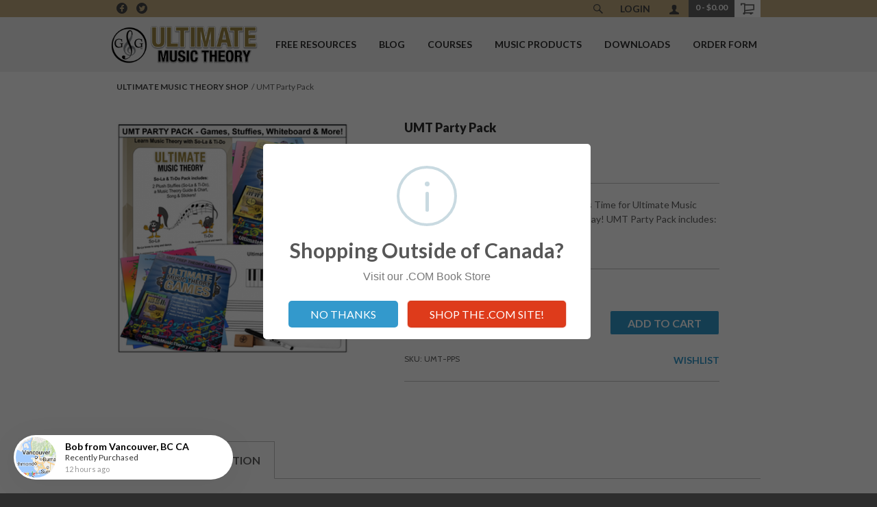

--- FILE ---
content_type: text/html; charset=UTF-8
request_url: https://shop.ultimatemusictheory.ca/UMT-PPS.html
body_size: 17274
content:
<!DOCTYPE html> <!--[if IE 8]><html class="no-js lt-ie9"><![endif]--> <!--[if gt IE 8]><!--><html class="no-js"><!--<![endif]--> <head>    <meta charset="utf-8"/> <meta http-equiv="X-UA-Compatible" content="IE=edge,chrome=1"/> <meta name="viewport" content="width=device-width, initial-scale=1.0"/> <link rel="alternate" href="https://shop.ultimatemusictheory.ca" hreflang="en"/>    <title>UMT Party Pack</title>      <meta name="description" content="Theory Workbooks for all theory level grades">   <meta name="keywords" content="workbooks, theory, lessons, learning">  <style type="text/css">
@charset "UTF-8";dd,div,dl,form,h1,h2,li,p,ul{margin:0;padding:0}.price,body{color:#626262}#galaxy{background-color:#fff}h2{color:#444}@media only screen and (max-width:56em){.product-list-images .desc{display:none}}@media only screen and (max-width:40em){#main-header .header-cart-summary .total{display:none}#main-header .header-cart-summary .items{font-family:Cabin,sans-serif;font-size:14px;text-align:center;height:24px;width:24px;background:#39c;color:#fff;display:inline-block;padding:1px 4px 2px;position:absolute;top:13px;right:30px;border-radius:12px;font-weight:700}#main-header .menu-cart{width:80px}#main-header .header-cart-summary{left:calc(85% - 20px);top:0;height:50px;right:10px}.product-list-images a{border:none!important}.product-list-images .desc{padding:10px 20px;font-size:18px}.product-list-images img{max-width:320px;margin:0 auto}.add_options dl a{font-size:18px}.reveal-modal{min-height:100vh}}html{font-family:sans-serif;-ms-text-size-adjust:100%;-webkit-text-size-adjust:100%}body{margin:0}article,header,nav,section{display:block}a{background-color:transparent}strong{font-weight:700}h1{font-size:2em;margin:.67em 0}small{font-size:80%}img{border:0}hr{box-sizing:content-box;height:0}button,input,select,textarea{color:inherit;font:inherit;margin:0}button{overflow:visible}button,select{text-transform:none}button{-webkit-appearance:button}button::-moz-focus-inner,input::-moz-focus-inner{border:0;padding:0}input{line-height:normal}input[type=number]::-webkit-inner-spin-button,input[type=number]::-webkit-outer-spin-button{height:auto}textarea{overflow:auto}body,html{height:100%}body,html{font-size:14px}body{background:#2d2d2d;color:#626262;padding:0;margin:0;font-family:Lato,sans-serif;font-weight:400;font-style:normal;line-height:1.57;position:relative}img{max-width:100%;height:auto}img{-ms-interpolation-mode:bicubic}img{display:inline-block;vertical-align:middle}textarea{height:auto;min-height:50px}select{width:100%}.row{width:100%;margin-left:auto;margin-right:auto;margin-top:0;margin-bottom:0;max-width:960px}.row:after,.row:before{content:" ";display:table}.row:after{clear:both}.row .row{width:auto;margin-left:-10px;margin-right:-10px;margin-top:0;margin-bottom:0;max-width:none}.row .row:after,.row .row:before{content:" ";display:table}.row .row:after{clear:both}.columns{padding-left:10px;padding-right:10px;width:100%;float:left}[class*=column]+[class*=column]:last-child{float:right}@media only screen{.columns{position:relative;padding-left:10px;padding-right:10px;float:left}.small-4{width:25%}.small-8{width:50%}.small-16{width:100%}}@media only screen and (min-width:40.063em){.medium-push-1{position:relative;left:6.25%;right:auto}.columns{position:relative;padding-left:10px;padding-right:10px;float:left}.medium-6{width:37.5%}.medium-8{width:50%}.medium-13{width:81.25%}.medium-16{width:100%}.button,button{display:inline-block}}@media only screen and (min-width:64.063em){.columns{position:relative;padding-left:10px;padding-right:10px;float:left}.large-6{width:37.5%}.large-8{width:50%}}.button,button{border-style:none;border-width:0;font-family:Lato,sans-serif;font-weight:700;line-height:normal;margin:0 0 1.25rem;position:relative;text-decoration:none;text-align:center;-webkit-appearance:none;-webkit-border-radius:0;display:inline-block;padding-top:1rem;padding-right:2rem;padding-bottom:1.0625rem;padding-left:2rem;font-size:.875rem;background-color:#39c;border-color:#297aa3;color:#fff}button::-moz-focus-inner{border:0;padding:0}form{margin:0 0 1rem}label{font-size:.875rem;color:#4d4d4d;display:block;font-weight:400;line-height:1.5;margin-bottom:0}.postfix{display:block;position:relative;z-index:2;text-align:center;width:100%;padding-top:0;padding-bottom:0;border-style:solid;border-width:1px;overflow:hidden;font-size:.875rem;height:2.3125rem;line-height:2.3125rem}input[type=number],input[type=text],textarea{-webkit-appearance:none;-webkit-border-radius:0;background-color:#fff;font-family:inherit;border-style:solid;border-width:1px;border-color:#ccc;box-shadow:inset 0 1px 2px rgba(0,0,0,.1);color:rgba(0,0,0,.75);display:block;font-size:.875rem;margin:0 0 1rem;padding:.5rem;height:2.3125rem;width:100%;box-sizing:border-box}textarea{max-width:100%}.tabs{margin-bottom:0!important;margin-left:0}.tabs:after,.tabs:before{content:" ";display:table}.tabs:after{clear:both}.tabs dd{position:relative;margin-bottom:0!important;list-style:none;float:left}.tabs dd>a{outline:0;display:block;background-color:#efefef;color:#222;padding:1rem 2rem;font-family:Lato,sans-serif;font-size:1rem}.tabs dd.active a{background-color:#fff;color:#222}.tabs-content{margin-bottom:1.5rem;width:100%}.tabs-content:after,.tabs-content:before{content:" ";display:table}.tabs-content:after{clear:both}.tabs-content>.content{display:none;float:left;padding:10px 0;width:100%}.tabs-content>.content.active{display:block;float:none}.no-js .tabs-content>.content{display:block;float:none}.text-right{text-align:right!important}dd,div,dl,dt,form,h1,h2,li,p,ul{margin:0;padding:0}a{color:#9c3;text-decoration:none;line-height:inherit}a img{border:0}p{font-family:inherit;font-weight:400;font-size:1rem;line-height:1.6;margin-bottom:1.25rem;text-rendering:optimizeLegibility}h1,h2{font-family:Lato,sans-serif;font-weight:400;font-style:normal;color:#222;text-rendering:optimizeLegibility;margin-top:.2rem;margin-bottom:.5rem;line-height:1.4}h1{font-size:.5rem}h2{font-size:.375rem}hr{border:solid #ddd;border-width:1px 0 0;clear:both;margin:1.25rem 0 1.1875rem;height:0}strong{font-weight:700;line-height:inherit}small{font-size:60%;line-height:inherit}dl,ul{font-size:1rem;line-height:1.6;margin-bottom:1.25rem;list-style-position:outside;font-family:inherit}ul{margin-left:1.1rem}dl dt{margin-bottom:.3rem;font-weight:700}dl dd{margin-bottom:.75rem}@media only screen{.hide-for-large-up{display:inherit!important}.show-for-medium-up{display:none!important}}@media only screen and (min-width:40.063em){h1,h2{line-height:1.4}h1{font-size:1.125rem}h2{font-size:1rem}.hide-for-large-up,.show-for-medium-up{display:inherit!important}}@media only screen and (min-width:64.063em){.large-text-right{text-align:right!important}.show-for-medium-up{display:inherit!important}.hide-for-large-up{display:none!important}}@media only screen and (min-width:90.063em){.show-for-medium-up{display:inherit!important}.hide-for-large-up{display:none!important}}.reveal-modal{visibility:hidden;display:none;position:absolute;z-index:1005;width:100vw;top:0;border-radius:8px;left:0;background-color:#fff;padding:1.25rem;border:1px solid #666;box-shadow:0 0 10px rgba(0,0,0,.4);padding:1.875rem}.reveal-modal>:first-child{margin-top:0}.reveal-modal>:last-child{margin-bottom:0}@media only screen and (min-width:40.063em){.reveal-modal{width:80%;max-width:960px;left:0;right:0;margin:0 auto}.reveal-modal{top:6.25rem}.medium-half-margin-bottom{margin-bottom:20px!important}}.reveal-modal .close-reveal-modal{font-size:2.5rem;line-height:1;position:absolute;top:.5rem;right:.6875rem;color:#aaa;font-weight:700}.small-full{width:100%}.small-half-margin-bottom{margin-bottom:20px!important}@media only screen and (min-width:64.063em){.large-no-margin-bottom{margin-bottom:0!important}}[class*=" icon-"],[class^=icon-]{display:inline-block;width:16px;height:16px;font-family:ultracart-storefronts-1;speak:none;font-style:normal;font-weight:400;font-variant:normal;text-transform:none;line-height:1;text-indent:0;-webkit-font-smoothing:antialiased;-moz-osx-font-smoothing:grayscale}[class*=" icon-"] span,[class^=icon-] span{text-indent:-119988px;overflow:hidden;text-align:left;text-transform:capitalize;display:inline-block}.icon-facebook:before{content:"\e015"}.icon-twitter:before{content:"\e022"}.icon-search:before{content:"\e014"}.icon-account:before{content:"\e000"}.icon-cart:before{content:"\e005"}.icon-menu:before{content:"\e020"}h1{padding:0 0 15px;margin-bottom:40px;padding:0 0 20px;margin-top:0;margin-bottom:0;clear:both;font-weight:900;font-size:18px;text-transform:none;color:#2d2d2d;border-bottom:1px solid #c2c2c2}h2{margin:0 0 10px;font-weight:700;font-size:18px;color:#2d2d2d}a{text-decoration:none;color:#39c}p{margin-top:20px;margin-bottom:0}.small,small{font-family:Cabin,sans-serif;font-size:12px;line-height:1.5;color:#c2c2c2}input[type=number],input[type=text],textarea{padding:.4em;border:1px solid #c2c2c2;height:36px;font-size:16px;box-shadow:none}input[type=number]::-webkit-input-placeholder,input[type=text]::-webkit-input-placeholder,textarea::-webkit-input-placeholder{color:rgba(0,0,0,.25)}input[type=number]:-moz-placeholder,input[type=text]:-moz-placeholder,textarea:-moz-placeholder{color:rgba(0,0,0,.25)}input[type=number]::-moz-placeholder,input[type=text]::-moz-placeholder,textarea::-moz-placeholder{color:rgba(0,0,0,.25)}input[type=number]:-ms-input-placeholder,input[type=text]:-ms-input-placeholder,textarea:-ms-input-placeholder{color:rgba(0,0,0,.25)}textarea{height:8em;padding:.7em 1em;font-size:16px;line-height:1.45;white-space:normal}select{border:1px solid #c2c2c2}.postfix,select{height:36px}.button,button{display:inline-block;padding:17px 20px;margin-right:10px;font-family:Lato,sans-serif;font-size:15px;font-weight:700;text-align:center;text-decoration:none;text-transform:uppercase;border:0}button.postfix{line-height:36px}.title{display:block;margin:0 0 2em;padding:0;position:relative;font-size:15px;font-family:Lato,sans-serif;font-weight:700;text-align:center;text-transform:uppercase;color:#2d2d2d}.title span{display:inline-block;width:auto;margin:0 auto;padding:17px 20px;position:relative;z-index:1;background-color:#fff;border:1px solid #c2c2c2}.title:before{content:"";display:block;height:1px;width:100%;position:absolute;top:50%;left:0;background-color:#c2c2c2}.price{margin:10px 0;font-weight:700;font-size:16px;color:#626262}hr{margin:0 auto;border-color:#c2c2c2;color:#c2c2c2;background-color:#c2c2c2}hr.small-pad{margin-top:20px;margin-bottom:20px}.columns hr,.row hr{margin-left:0;margin-right:0}ul{list-style-position:inside}.no-margin-top{margin-top:0!important}.half-margin-top{margin-top:20px!important}.no-margin{margin:0 auto!important}input,select{font-size:16px!important}select{-webkit-appearance:menulist-button;margin-bottom:14px}.social-buttons{list-style:none;padding:0;margin:0}.social-buttons li{margin:10px 0}.social-buttons.inline li{display:inline-block;margin-right:8px}.label-group{width:100%;margin:10px 0;clear:left}.label-group>span{display:block;float:left;margin-right:10px;font-family:Lato,sans-serif;font-size:16px;color:#626262}.label-group input{display:inline-block;margin-top:.2em;width:100%}.label-move{position:relative;font-size:11px}.label-move>span{font-size:16px;width:100%;height:100%;padding:5px 0 0 10px;overflow:hidden;position:absolute;top:0;left:0;bottom:0;color:#c2c2c2;z-index:1000}.breadcrumb{display:none;padding-top:10px;display:none}.breadcrumb a{text-decoration:none;color:#626262;border-bottom:0}.breadcrumb li{list-style:none;display:inline-block;font-size:12px}.breadcrumb li:after{content:"/";display:inline-block;margin:0 0 0 .2em}.breadcrumb li:last-child:after{content:"";display:none}.breadcrumb ul{margin:0;padding:0}.social-links.small a{display:inline-block;font-size:16px;color:#626262}.social-links li{display:inline-block;margin-left:10px;margin-top:1px}.social-links ul{margin:0;padding:0}.product-info{margin-top:1.25em;line-height:1.33333;color:#626262}.product-info .product-title{display:block;margin-bottom:.3em;font-size:15px;font-weight:700;color:#2d2d2d}.product-info .price{display:inline-block;margin:0}.product-list-images:after,.product-list-images:before{content:" ";display:table}.product-list-images:after{clear:both}.columns .product-list-images{margin-left:-10px;margin-right:-10px}.product-list-images strong{position:absolute;left:-3000em}.product-list-images .link{display:block;width:100%;padding:12px 0;-ms-filter:"alpha(opacity=0)";opacity:0;position:absolute;bottom:0;z-index:10;font-family:Lato,sans-serif;font-weight:700;font-size:15px;text-align:center;text-transform:uppercase;line-height:1.2;color:#fff;background-color:#39c}.product-list-images .product-info{position:relative;z-index:3}.product-list-images .product-info .product-title{position:static;left:0}.product-list-images img{width:100%}.product-list-images .product-photo{display:block;position:relative;overflow:hidden}.product-list-images .product-photo:before{content:"";display:block;width:100%;height:100%;position:absolute;top:0;left:0;right:0;bottom:0;z-index:9}.product-list-images li{margin-bottom:20px;position:relative}.product-list-images ul{list-style:none;margin:0;padding:0}.product-list-images.small li{padding-left:10px;padding-right:10px;width:50%;float:left}@media (max-width:40em){.product-list-images.small li:nth-child(2n+1){clear:left}}.product-list-images.viewer{width:100%;margin:0 0 50px}.product-list-images.gallery{padding-bottom:6em}.product-list-images.gallery li:nth-child(2n+1){clear:none}.tabs{margin-top:40px;border-bottom:1px solid #c2c2c2}.tabs dd{position:relative;top:1px}.tabs dd>a{display:inline-block;padding:14px 20px;font-size:16px;color:#626262;background-color:#ebebeb;border:1px solid #c2c2c2;border-left:0}.tabs dd.active>a{background-color:#fff;border-bottom:1px solid #fff}.tabs-content>.content{padding:20px 0}body{-webkit-font-smoothing:antialiased;-moz-osx-font-smoothing:grayscale;font-family:Lato,sans-serif;font-size:14px;line-height:1.57;color:#626262;background-color:#2d2d2d}dl,p,ul{font-size:inherit}#universe{width:100%;float:left;overflow:hidden}#galaxy{background-color:#fff;-webkit-transform:translate3D(0,0,0);-ms-transform:translate3D(0,0,0);transform:translate3D(0,0,0)}#system{padding:0 0 1em;margin-left:auto;margin-right:auto}.row{margin-top:40px;clear:both}#main-header{height:50px;background-color:#c2c2c2}#main-header .primary-masthead .row{height:50px;margin-top:0;margin-bottom:0}#main-header .company-logo{display:block;width:100%;position:absolute;line-height:50px;text-align:center}#main-header .company-logo img{max-width:110px;max-height:30px}#main-header .icon-menu{display:block;width:90px;height:50px;position:absolute;top:0;left:0;color:#626262}#main-header .icon-menu:before{margin-top:15px;margin-left:15px;display:block;font-size:20px}#main-header .menu-cart{display:block;width:90px;height:50px;font-size:20px;color:#626262;position:absolute;text-align:right;top:0;right:0}#main-header .menu-cart:before{margin-top:15px;margin-right:15px;display:block}#main-header .header-search{width:270px;height:50px;position:absolute;top:0;left:-270px}#main-header .header-search input{width:220px;height:50px;position:absolute;right:0;font-size:10px;border:0}#main-header .header-search a{display:block;width:50px;height:50px;position:absolute;top:0;left:0;background-color:#626262}#main-header .header-search a:before{color:#fff;position:absolute;top:50%;left:50%;-webkit-transform:translate(-50%,-50%);-ms-transform:translate(-50%,-50%);transform:translate(-50%,-50%)}#main-header .account-link,#main-header .header-cart-summary,#main-header .social-links{position:absolute;left:-3000em}#main-nav{width:270px;margin-left:-270px;height:100%;position:absolute;top:50px;left:0;z-index:1500;-webkit-transform:translate3D(0,0,0);-ms-transform:translate3D(0,0,0);transform:translate3D(0,0,0);-webkit-backface-visibility:hidden;backface-visibility:hidden}#main-nav a{display:block;padding:12px 20px;font-size:12px;font-weight:700;text-decoration:none;text-transform:uppercase;color:#fff;border-bottom:1px solid #626262}#main-nav li{list-style:none;position:relative}#main-nav ul{margin:0;padding:0}body.product-page .product-item h1{margin-top:-3px;padding-bottom:8px;border-bottom:0;margin-bottom:0}body.product-page .product-item .button{margin-top:20px}@media only screen and (min-width:40.063em){h2{font-weight:700}.label-group span{margin-bottom:5px}.label-move span{margin-bottom:5px;padding-left:0;position:static;top:auto;left:auto;font-size:16px;color:#626262;-webkit-transform:none;-ms-transform:none;transform:none}.breadcrumb{display:block;padding:10px 0 0}.breadcrumb a{text-decoration:none;color:#626262;border-bottom:0}.breadcrumb li{list-style:none;display:inline-block;font-size:12px}.breadcrumb li:after{content:"/";display:inline-block;margin:0 0 0 .2em}.breadcrumb li:last-child:after{content:"";display:none}.breadcrumb ul{margin:0;padding:0}.product-list-images.small li{padding-left:10px;padding-right:10px;width:25%;float:left}.product-list-images.small li:nth-child(4n+1){clear:left}.product-list-images.small.gallery li{clear:none}#system{padding:0}#main-header{height:105px;position:relative}#main-header .account-link,#main-header .header-cart-summary,#main-header .social-links{position:static;left:auto}#main-header .primary-masthead,#main-header .secondary-masthead{width:100%;position:absolute;left:0}#main-header .primary-masthead .row,#main-header .secondary-masthead .row{margin-top:0;margin-bottom:0;position:relative}#main-header .primary-masthead{top:25px}#main-header .primary-masthead .row{height:80px}#main-header .company-logo img{max-width:220px;max-height:60px}#main-header .secondary-masthead{height:25px;top:0;background-color:#2d2d2d}#main-header .company-logo{line-height:80px}#main-header .icon-menu{display:block;width:90px;height:80px;position:absolute;color:#626262}#main-header .icon-menu:before{margin-top:30px;margin-left:15px;display:block;font-size:20px}#main-header .social-links.small{margin-top:3px;float:left}#main-header .header-search{height:25px;width:25px;float:right;overflow:hidden;position:relative;left:auto}#main-header .header-search .header-search-field{position:absolute;top:0;left:25px}#main-header .header-search input{width:160px;height:24px;position:static;right:auto;padding:0 0 0 .4em}#main-header .header-search a{width:25px;height:25px;line-height:25px;position:absolute;right:0;top:0;left:auto;background-color:transparent}#main-header .header-search a:before{color:#626262}#main-header .header-cart{float:right;background-color:#626262}#main-header .account-link a{width:25px;height:25px;margin-right:15px;float:right;color:#626262;position:relative}#main-header .account-link a:before{position:absolute;top:7px;left:7px}#main-header .header-cart-summary{display:block;height:25px;padding:2px 10px 0;float:left;font-size:12px;color:#fff}#main-header .menu-cart{width:40px;height:25px;float:right;position:relative;top:0;right:0;background-color:#fff;color:#626262;background-image:none}#main-header .menu-cart:before{position:absolute;margin-top:0;top:3px;left:9px}#main-nav{top:0}}::-webkit-input-placeholder{color:#c2c2c2}:-moz-placeholder{color:#c2c2c2}::-moz-placeholder{color:#c2c2c2}.label-move>span{overflow:hidden;text-overflow:ellipsis}@media only screen and (min-width:64.063em){#galaxy{-webkit-transform:none;-ms-transform:none;transform:none}#main-header .primary-masthead .row{background-position:left center}#main-header .company-logo{width:auto}#main-header .company-logo img{max-width:220px;max-height:60px}#main-header .icon-menu{position:absolute;left:-3000em}#main-header .header-cart{margin-right:10px}#main-nav{width:720px;height:50px;margin-left:-240px;position:absolute;top:42px;left:50%;font-size:14px}#main-nav a{color:#2d2d2d;border:0}#main-nav li{display:inline-block;position:relative}#main-nav ul{float:right}#main-header .primary-masthead .row{background-position:10px center}}.price,.product-info,body{color:#626262}body{background-color:#2d2d2d}input,select{color:#626262;background-color:#fff}input[type=number],input[type=text],textarea{color:#626262;background-color:#fff}.breadcrumb a{color:#444}.small,small{color:#636363}#galaxy,.title span{background-color:#fff}#main-header{background-color:#f0f0f0}hr{border-color:#c2c2c2;color:#c2c2c2;background-color:#c2c2c2}h1{color:#2d2d2d}.product-info .product-title,.title,h2{color:#444}.title:before{background-color:#c2c2c2}.title span{border-color:#c2c2c2}#main-nav a{color:#fff;border-bottom-color:#626262}#main-header .icon-menu,#main-header .menu-cart{color:#444}#main-header .secondary-masthead{background-color:#c0aa80}#main-header .account-link a,#main-header .social-links.small a{color:#444}#main-header .header-cart{background-color:#626262}#main-header .header-cart-summary{color:#fff}a{color:#444}.button,button{background-color:#39c;color:#fff}.tabs{border-bottom:1px solid #c2c2c2}.tabs dd.active>a{background:#fff;border-bottom:1px solid #fff}.tabs dd.active a{color:#626262}.tabs dd>a{border-color:#c2c2c2;background-color:#ebebeb;color:#626262}.tabs dd:first-child>a{border-left:1px solid #c2c2c2}.product-list-images .link{color:#fff;background-color:#c0aa80}.label-group>span,.label-move span,label{color:#626262}@media only screen and (min-width:40.063em){#main-header .header-search a:before{color:#444}#main-header .menu-cart{background-color:#fff}#main-header .menu-cart:before{color:#626262}#main-header .header-search a{background-color:transparent}}#universe{background-color:#fff}a{font-weight:600;color:#39c}#system a{text-transform:uppercase}h1{margin-bottom:20px}.button,button{padding:14px 15px;border-radius:3px;font-size:16px!important}#main-nav a{color:#2d2d2d}#main-header .account-link span{text-align:center;margin:0 10px;padding-top:2px;float:right}#main-header .account-link .icon-account{margin:-2px 0 0 5px}#main-header .account-link span a{margin-left:10px}#main-header .menu-cart{width:38px}.product-info{text-align:center}.product-title{text-align:center;padding:0 0 4px;height:45px}.product-list-images .desc{color:#fff;display:block;width:100%;padding:12px 7px;position:absolute;opacity:0;top:20px;bottom:0;z-index:20;font-family:Lato,sans-serif;font-weight:700;font-size:13px;text-align:center;line-height:1.2;color:#fff}.product-list-images .product-photo{border:1px solid #efefef}.product-list-images .desc{color:#fff;display:block;width:100%;padding:12px 10px;position:absolute;opacity:0;top:5%;bottom:0;z-index:20;font-family:Lato,sans-serif;font-weight:700;font-size:15px;text-align:center;line-height:1.2;color:#fff}.product-item .price{color:#60b34d;font-size:28px;line-height:40px}.price.button small{display:block;color:#eee;font-size:10px;float:left;line-height:10px;text-align:left;margin:0 5px 0 0;padding:5px 0 0}.price.button{font-size:22px!important;text-align:center;padding:5px 15% 5px 10px;margin:0 0 8px;background-color:#39c;border:1px solid #297aa3}.reveal-modal .button{margin-bottom:5px}.add_options{display:block;padding:0 0 15px;width:100%;height:20px;text-align:center}.add_options dl{margin:0}.add_options dt{line-height:14px;text-align:center;padding:0 10px;display:inline-block;width:49%;font-size:14px}.add_options dt a{color:#39c}.add_options a:before{margin-right:3px;font-family:ultracart-storefronts-1;font-style:normal;font-weight:400;font-variant:normal;text-transform:none;line-height:1;text-indent:0;-moz-osx-font-smoothing:grayscale}.add_options .wishlist-btn a:before{content:"\e027"}.price.button{display:block}.label-group span{font-weight:700}.content ul li:before{content:"♪";margin-right:10px;font-weight:700}.content ul li{list-style:none}@media only screen and (min-width:64.063em){#main-nav a{color:#2d2d2d}#main-nav{width:800px;margin-left:-320px}#main-nav a{padding:12px 15px;font-size:14px}}@media only screen and (max-width:56em){.product-list-images .desc{display:none}.product-title{height:45px}.price.button small{display:none}.price.button{text-align:left;padding-left:15px}}@media only screen and (max-width:40em){#main-header .header-cart-summary .total{display:none}#main-header .header-cart-summary .items{font-family:Cabin,sans-serif;font-size:14px;text-align:center;height:24px;width:24px;background:#39c;color:#fff;display:inline-block;padding:1px 4px 2px;position:absolute;top:13px;right:30px;border-radius:12px;font-weight:700}#main-header .menu-cart{width:80px}#main-header .header-cart-summary{left:calc(85% - 20px);top:0;height:50px;right:10px}.product-list-images.small li{width:100%;border-bottom:2px solid #ccc;margin:20px 0}.product-list-images a{border:none!important}.product-list-images .desc{padding:10px 20px;font-size:18px}.product-list-images img{max-width:320px;margin:0 auto}.product-info .product-title{height:auto;font-size:20px}.price.button{text-align:center;padding:5px 10px}.price.button small{display:block}.add_options{margin-bottom:15px}.add_options dl a{font-size:18px}}.columns{min-height:1px}*,:after,:before{box-sizing:border-box}.container{position:relative}.widget{position:relative}input:-webkit-autofill{animation-name:onAutoFillStart}
</style>

  <!--[if gt IE 9]><!-->  <!--<![endif]-->          <link rel="shortcut icon" href="https://d24rugpqfx7kpb.b-cdn.net/UMT/6A212B6BD065B4FAFA12D1E59BA6D080/favicon.ico"/>   <link rel="canonical" href="https://shop.ultimatemusictheory.ca/UMT-PPS.html"/>   <meta name="twitter:card" content="summary"> <meta name="twitter:site" content="@https://twitter.com/UMTheory"> <meta name="twitter:title" content="UMT Party Pack"> <meta name="twitter:description" content="The Ultimate Music Theory Party Pack - It's Time for Ultimate Music Theory Games so you can Learn Through Play!    UMT Party Pack includes:      Prep Game">  <meta name="twitter:image" content="http://shop.ultimatemusictheory.ca/itemmultimedia/UMT/UMT-PPS/UMT-PPSUMTPartyPackSpecial.PNG"/>    <meta property="og:site_name" content="Ultimate Music Theory"/> <meta property="og:url" content="https://shop.ultimatemusictheory.ca/UMT-PPS.html"/> <meta property="og:type" content="article"/> <meta property="og:title" content="UMT Party Pack"/> <meta property="og:description" content="The Ultimate Music Theory Party Pack - It's Time for Ultimate Music Theory Games so you can Learn Through Play!    UMT Party Pack includes:      Prep Game"/>  <meta property="og:image" content=" http://shop.ultimatemusictheory.ca/itemmultimedia/UMT/UMT-PPS/UMT-PPSUMTPartyPackSpecial.PNG"/>     
        
</head> <body class="product-page ">    <header id="main-header"> <div class="primary-masthead"> <div class="row">   <a class="company-logo" href="https://ultimatemusictheory.com" title="Go to the homepage">  <img src="https://d24rugpqfx7kpb.b-cdn.net/UMT/286F5CB2ECA47F990F4FDC989A9DC840/UMT_logo_site_300w.png/dec0b0f00f065471f1dd83782810676c.webp" alt="Ultimate Music Theory"/>  </a>  <a class="js-skip-nav icon-menu" href="#main-nav"><span>Skip to navigation</span></a>  </div> </div> <div class="secondary-masthead"> <div class="row"> <div class="social-links small"> <ul>  <li> <a href="https://www.facebook.com/UltimateMusicTheory" class="icon-facebook" title="Like us on Facebook" target="_blank"><span>Facebook</span></a></li>   <li> <a href="https://twitter.com/UMTheory" class="icon-twitter" title="Follow us on Twitter" target="_blank"><span>Twitter</span></a></li>    </ul> </div>    <div class="header-cart">  <a href="https://shop.ultimatemusictheory.ca/cgi-bin/UCEditor?merchantId=UMT" class="" title="Go to Your Cart"> <div class="header-cart-summary">  <span class="items">0</span> - <span class="total">$0.00</span>  </div> </a> <a class="menu-cart icon-cart " href="https://shop.ultimatemusictheory.ca/cgi-bin/UCEditor?merchantId=UMT" title="Go to Your Cart"><span>My Cart</span></a> </div>    <div class="account-link">  <span><a href="https://shop.ultimatemusictheory.ca/cgi-bin/UCMyAccount?merchantId=UMT&OVERRIDECONTINUESHOPPINGURL=https://shop.ultimatemusictheory.ca" class="icon-account" title="Log In"></a></span> <span><a href="https://shop.ultimatemusictheory.ca/cgi-bin/UCAccountLogin?merchantId=UMT" class="loginout" title="Log In">LOGIN</a></span>  </div>  <div class="header-search"> <div class="header-search-field"> <div class="search"> <form action="https://shop.ultimatemusictheory.ca/cgi-bin/UCSearch" method="get" id="search-form"> <input type="hidden" name="SUBMITDATA" value="SUBMITDATA"/> <input type="hidden" name="MERCHANTID" value="UMT"/> <input type="hidden" value="shop.ultimatemusictheory.ca" name="catalogHost"/> <input type="hidden" value="LESSTHAN" name="PRICECRITERIA"/> <input type="hidden" name="PRICE"/> <input type="hidden" name="MERCHANTITEMID"/> <input type="hidden" name="ManufacturerName"/> <input type="hidden" name="ManufacturerSKU"/> <input type="hidden" value="NORMAL" name="SORTBY"/> <input type="text" name="description" id="search-text" class="js-search-text" placeholder="Search"/> </form> </div> </div> <a class="icon-search" href="#search" title="Search our site"><span>Search</span></a> </div>  </div> </div> </header>        <div id="container-header" data-widget-type="container" class="widget widget-container container" data-context-source-hash="4D18C9142DD0F612175E974F583F85FFACB8C4773FA83D9C93EE2D90B03AF233" data-context-group-path='/'  data-context-item-id='UMT-PPS'  > <div id="purchasebubble-47283" data-widget-type="purchasebubble" class="widget widget-purchasebubble "> 
 </div> </div>     <div id="universe"> <div id="galaxy"> <div id="system">    <div class="row no-margin"> <div class="columns small-16">     <div class="row no-margin-top"> <div class="columns small-16 medium-13"> <div class="breadcrumb"> <ul>       <li> <a href="https://shop.ultimatemusictheory.ca/">Ultimate Music Theory Shop</a> </li>  <li>UMT Party Pack</li>     </ul> </div> </div> </div>     </div> </div> <div class="row"> <div class="columns small-16 medium-6"> <div class="product-list-images viewer"> <ul>         <li class=" product-image"  > <a href="https://d24rugpqfx7kpb.b-cdn.net/UMT/58BD6A73BE89DFD048FCB60B04BCDEA9/UMT-PPSUMTPartyPackSpecial.PNG"> <strong>Picture of Advertisement, Poster with text UMT BASIC THEORY GAME PACK UMT PARTY PACK-Games, Stuffies...</strong> <span class="link">View</span> <img src="https://d24rugpqfx7kpb.b-cdn.net/UMT/58BD6A73BE89DFD048FCB60B04BCDEA9/UMT-PPSUMTPartyPackSpecial.PNG/83927dd799d9b8ace76a991b504eaf80.webp" data-large="https://d24rugpqfx7kpb.b-cdn.net/UMT/58BD6A73BE89DFD048FCB60B04BCDEA9/UMT-PPSUMTPartyPackSpecial.PNG/909df88008369597eafee2613828cb76.webp" width="100" height="100" alt="Picture of Advertisement, Poster with text UMT BASIC THEORY GAME PACK UMT PARTY PACK-Games, Stuffies..."/>  </a> </li>     </ul> </div> </div> <article class="product-item columns small-16 medium-8 medium-push-1"> <h1>UMT Party Pack</h1> <div class="row"> <div class="columns small-8 small-half-margin-bottom medium-half-margin-bottom large-no-margin-bottom">  <span class="price uc-variation-cost-UMT-PPS">154.88</span>   </div> <div class="columns small-16 medium-16 large-8 large-text-right">  </div> </div> <hr class="small-pad">  The Ultimate Music Theory Party Pack - It's Time for Ultimate Music Theory Games so you can Learn Through Play!
 
 UMT Party Pack includes:

 
  Prep Game Pack  <br> <a href="#panel-product-description" id="item-read-more">Read More</a> <hr class="small-pad">  <form id="add-cart-form" onsubmit="return false;"> <input id="item-merchantId" type="hidden" name="merchantId" value="UMT"/> <input id="item-Id" type="hidden" name="ADD" value="UMT-PPS"/>     <div class="row"> <div class="columns small-4"> <label for="item-quantity" class="label-group"> <span>Quantity</span> <input id="item-quantity" type="number" name="Quantity" value="1" min="1"/> </label> </div> <div class="columns small-8 medium-8 large-6 half-margin-top"> <button type="submit" id="add-cart-button" class="postfix item-qty-btn half-margin-top"  title="ADD To Cart">ADD TO CART</button> <small>  </small> </div> </div> <div class="row"> <div class="small columns small-8"> SKU: UMT-PPS </div> <div class="text-right columns small-8 large-6">    <a id="wishlist-btn" data-reveal-id="wishlist-not-loggedin">Wishlist</a> <div id="wishlist-not-loggedin" class="reveal-modal" data-reveal aria-labelledby="Not Logged In" aria-hidden="true" role="dialog"> <h2 id="modalTitle">You must be logged in to access the wishlist feature.</h2> <a href="https://shop.ultimatemusictheory.ca/cgi-bin/UCMyAccount?merchantId=UMT" class="button">Login or Register</a> </div> <div id="wishlist-modal" class="reveal-modal" data-reveal aria-labelledby="Add To Wishlist" aria-hidden="true" role="dialog"> <h2 id="modalTitle">Add UMT Party Pack to your wishlist</h2> <form action="#" method="post"> <input type="hidden" name="itemId" id="wishlist-itemId" value="UMT-PPS"/> <label class="label-move"> <span>Priority</span> <select name="priority" id="wishlist-priority"> <option value="1">Lowest</option> <option value="2">Low</option> <option value="3" selected>Medium</option> <option value="4">High</option> <option value="5">Highest</option> </select> </label> <label class="label-move"> <span>Comments</span> <textarea name="comments" id="wishlist-comments"> </textarea> </label> <a class="close-reveal-modal" aria-label="Close">&#215;</a> <button id="js-add-to-wishlist" title="Add To Wishlist">Add To Wishlist</button> </form> </div> <div id="wishlist-added-modal" class="reveal-modal" data-reveal aria-labelledby="Successfully Added To Wishlist" aria-hidden="true" role="dialog"> <h2 id="wishlistAddedTitle">Wishlist Updated</h2> <p>UMT Party Pack has been added successfully to your wishlist.</p> <p><a href="/myaccount/wishlist.do?merchantId=UMT" class="button">View My Wishlist</a></p> <a class="close-reveal-modal" aria-label="Close">&#215;</a> </div>    </div> </div> </form> <hr class="small-pad">  <ul class="social-buttons inline">  <li class="facebook" data-url="https://shop.ultimatemusictheory.ca/UMT-PPS.html" data-text="The Ultimate Music Theory Party Pack - It's Time for Ultimate Music Theory Games so you can Learn Through Play!    UMT Party Pack includes:      Prep Game Pack (6 Laminated Games, Guide & Chart)   Basic Game Pack (6 Laminated Games, Guide & Chart)   So-La & Ti-Do Stuffies Pack (one of each, So-La & Ti-Do plus So-La & Ti-Do Song, Guide & Chart)   Ultimate Music Whiteboard (marker & eraser) - Exclusive design with Keyboard, Staff Lines & Circle, (two-sided whiteboard) blank on the back for creativity (drawing musical terms and signs, composition and more!)" data-title="UMT Party Pack"> </li>    </ul> </article> <div class="columns small-16"> <dl class="tabs" data-tab>   <dd class="active"> <a href="#panel-product-description" id="product-description-tab" title="View this"> <span class="show-for-medium-up">Product </span> Description </a> </dd>    </dl> </div> <div class="tabs-content columns small-16">   <section class="content active" id="panel-product-description"> <article> <h1>UMT Party Pack</h1> <div class="half-margin-top">The Ultimate Music Theory Party Pack - It's Time for Ultimate Music Theory Games so you can Learn Through Play!
 <br/><br/>
 UMT Party Pack includes:

 <ul>
  <li>Prep Game Pack (6 Laminated Games, Guide & Chart)
  <li>Basic Game Pack (6 Laminated Games, Guide & Chart)
  <li>So-La & Ti-Do Stuffies Pack (one of each, So-La & Ti-Do plus So-La & Ti-Do Song, Guide & Chart)
  <li>Ultimate Music Whiteboard (marker & eraser) - Exclusive design with Keyboard, Staff Lines & Circle, (two-sided whiteboard) blank on the back for creativity (drawing musical terms and signs, composition and more!)</div> </article> </section>    </div> </div>     <div class="row"> <div class="columns small-full"> <div class="title"><span>Related Items</span> </div> <div class="product-list-images small gallery"> <ul>      <li data-equalizer-watch class=" "> <a href="https://shop.ultimatemusictheory.ca/GP-UBR.html" title="Basic Rudiments Workbook" class="product-photo"> <strong>Basic Rudiments Workbook</strong> <span class="desc">  The Ultimate Music Theory Basic Rudiments Workbook is an impressive workbook with 12 Lessons, Review Tests, Guide & Chart plus 80 Flashcards.
 
 The Basic   [&hellip;] </span> <span class="link">View</span>  <img src="https://d24rugpqfx7kpb.b-cdn.net/UMT/F5B8A0DFF8589783AFF2CD70A5A02560/GP-UBR-3D.png/92230c7ddb1ef2e578ad31494eff616e.webp" class="UC-default-item-multimedia" width="220" height="220" alt="Basic Rudiments Workbook"/>   </a> <div class="product-info"> <a href="https://shop.ultimatemusictheory.ca/GP-UBR.html" title="" class="product-title">Basic Rudiments Workbook</a>     <a href=" https://shop.ultimatemusictheory.ca/cgi-bin/UCEditor?merchantId=UMT&ADD=GP-UBR&overrideContinueShoppingUrl=https://shop.ultimatemusictheory.ca/&#35;GP-UBR" class="price button"><small>Buy<br/>Now</small> $34.97</a>  <div class="add_options"> <dl>  <dt class="wishlist-btn">   <a id="wishlist-btn" data-reveal-id="wishlist-not-loggedin">Wishlist</a> <div id="wishlist-not-loggedin" class="reveal-modal" data-reveal aria-labelledby="Not Logged In" aria-hidden="true" role="dialog"> <h2 id="modalTitle">You must be logged in to access the wishlist feature.</h2> <a href="https://shop.ultimatemusictheory.ca/cgi-bin/UCMyAccount?merchantId=UMT" class="button">Login or Register</a> </div> <div id="wishlist-modal" class="reveal-modal" data-reveal aria-labelledby="Add To Wishlist" aria-hidden="true" role="dialog"> <h2 id="modalTitle">Add Basic Rudiments Workbook to your wishlist</h2> <form action="#" method="post"> <input type="hidden" name="itemId" id="wishlist-itemId" value="GP-UBR"/> <label class="label-move"> <span>Priority</span> <select name="priority" id="wishlist-priority"> <option value="1">Lowest</option> <option value="2">Low</option> <option value="3" selected>Medium</option> <option value="4">High</option> <option value="5">Highest</option> </select> </label> <label class="label-move"> <span>Comments</span> <textarea name="comments" id="wishlist-comments"> </textarea> </label> <a class="close-reveal-modal" aria-label="Close">&#215;</a> <button id="js-add-to-wishlist" title="Add To Wishlist">Add To Wishlist</button> </form> </div> <div id="wishlist-added-modal" class="reveal-modal" data-reveal aria-labelledby="Successfully Added To Wishlist" aria-hidden="true" role="dialog"> <h2 id="wishlistAddedTitle">Wishlist Updated</h2> <p>Basic Rudiments Workbook has been added successfully to your wishlist.</p> <p><a href="/myaccount/wishlist.do?merchantId=UMT" class="button">View My Wishlist</a></p> <a class="close-reveal-modal" aria-label="Close">&#215;</a> </div>   </dt> </dl> </div> </div> </li>      <li data-equalizer-watch class=" "> <a href="https://shop.ultimatemusictheory.ca/GPK-ABC.html" title="Beginner ABC Series" class="product-photo"> <strong>Beginner ABC Series</strong> <span class="desc">  The Ultimate Music Theory Beginner ABC Series provide young students with a solid foundation in music theory with practical applications. Fun and Engaging with  [&hellip;] </span> <span class="link">View</span>  <img src="https://d24rugpqfx7kpb.b-cdn.net/UMT/5A0E36C51E603399BCFB2F3B446E8D4D/GPK-ABC.png/92230c7ddb1ef2e578ad31494eff616e.webp" class="UC-default-item-multimedia" width="220" height="220" alt="Beginner ABC Series"/>   </a> <div class="product-info"> <a href="https://shop.ultimatemusictheory.ca/GPK-ABC.html" title="" class="product-title">Beginner ABC Series</a>     <a href=" https://shop.ultimatemusictheory.ca/cgi-bin/UCEditor?merchantId=UMT&ADD=GPK-ABC&overrideContinueShoppingUrl=https://shop.ultimatemusictheory.ca/&#35;GPK-ABC" class="price button"><small>Buy<br/>Now</small> $59.91</a>  <div class="add_options"> <dl>  <dt class="wishlist-btn">   <a id="wishlist-btn" data-reveal-id="wishlist-not-loggedin">Wishlist</a> <div id="wishlist-not-loggedin" class="reveal-modal" data-reveal aria-labelledby="Not Logged In" aria-hidden="true" role="dialog"> <h2 id="modalTitle">You must be logged in to access the wishlist feature.</h2> <a href="https://shop.ultimatemusictheory.ca/cgi-bin/UCMyAccount?merchantId=UMT" class="button">Login or Register</a> </div> <div id="wishlist-modal" class="reveal-modal" data-reveal aria-labelledby="Add To Wishlist" aria-hidden="true" role="dialog"> <h2 id="modalTitle">Add Beginner ABC Series to your wishlist</h2> <form action="#" method="post"> <input type="hidden" name="itemId" id="wishlist-itemId" value="GPK-ABC"/> <label class="label-move"> <span>Priority</span> <select name="priority" id="wishlist-priority"> <option value="1">Lowest</option> <option value="2">Low</option> <option value="3" selected>Medium</option> <option value="4">High</option> <option value="5">Highest</option> </select> </label> <label class="label-move"> <span>Comments</span> <textarea name="comments" id="wishlist-comments"> </textarea> </label> <a class="close-reveal-modal" aria-label="Close">&#215;</a> <button id="js-add-to-wishlist" title="Add To Wishlist">Add To Wishlist</button> </form> </div> <div id="wishlist-added-modal" class="reveal-modal" data-reveal aria-labelledby="Successfully Added To Wishlist" aria-hidden="true" role="dialog"> <h2 id="wishlistAddedTitle">Wishlist Updated</h2> <p>Beginner ABC Series has been added successfully to your wishlist.</p> <p><a href="/myaccount/wishlist.do?merchantId=UMT" class="button">View My Wishlist</a></p> <a class="close-reveal-modal" aria-label="Close">&#215;</a> </div>   </dt> </dl> </div> </div> </li>      <li data-equalizer-watch class=" "> <a href="https://shop.ultimatemusictheory.ca/GP-UP1.html" title="Prep 1 Rudiments Workbook" class="product-photo"> <strong>Prep 1 Rudiments Workbook</strong> <span class="desc">  The Ultimate Music Theory Prep 1 Rudiments Workbook is an impressive workbook with 12 Lessons, Review Tests, Guide & Chart plus 80 Flashcards.
 
 The Prep 1   [&hellip;] </span> <span class="link">View</span>  <img src="https://d24rugpqfx7kpb.b-cdn.net/UMT/B3E31CEAAECE4F0D12F62E7A1D357573/GP-UP1-3D.png/92230c7ddb1ef2e578ad31494eff616e.webp" class="UC-default-item-multimedia" width="220" height="220" alt="Prep 1 Rudiments Workbook"/>   </a> <div class="product-info"> <a href="https://shop.ultimatemusictheory.ca/GP-UP1.html" title="" class="product-title">Prep 1 Rudiments Workbook</a>     <a href=" https://shop.ultimatemusictheory.ca/cgi-bin/UCEditor?merchantId=UMT&ADD=GP-UP1&overrideContinueShoppingUrl=https://shop.ultimatemusictheory.ca/&#35;GP-UP1" class="price button"><small>Buy<br/>Now</small> $34.97</a>  <div class="add_options"> <dl>  <dt class="wishlist-btn">   <a id="wishlist-btn" data-reveal-id="wishlist-not-loggedin">Wishlist</a> <div id="wishlist-not-loggedin" class="reveal-modal" data-reveal aria-labelledby="Not Logged In" aria-hidden="true" role="dialog"> <h2 id="modalTitle">You must be logged in to access the wishlist feature.</h2> <a href="https://shop.ultimatemusictheory.ca/cgi-bin/UCMyAccount?merchantId=UMT" class="button">Login or Register</a> </div> <div id="wishlist-modal" class="reveal-modal" data-reveal aria-labelledby="Add To Wishlist" aria-hidden="true" role="dialog"> <h2 id="modalTitle">Add Prep 1 Rudiments Workbook to your wishlist</h2> <form action="#" method="post"> <input type="hidden" name="itemId" id="wishlist-itemId" value="GP-UP1"/> <label class="label-move"> <span>Priority</span> <select name="priority" id="wishlist-priority"> <option value="1">Lowest</option> <option value="2">Low</option> <option value="3" selected>Medium</option> <option value="4">High</option> <option value="5">Highest</option> </select> </label> <label class="label-move"> <span>Comments</span> <textarea name="comments" id="wishlist-comments"> </textarea> </label> <a class="close-reveal-modal" aria-label="Close">&#215;</a> <button id="js-add-to-wishlist" title="Add To Wishlist">Add To Wishlist</button> </form> </div> <div id="wishlist-added-modal" class="reveal-modal" data-reveal aria-labelledby="Successfully Added To Wishlist" aria-hidden="true" role="dialog"> <h2 id="wishlistAddedTitle">Wishlist Updated</h2> <p>Prep 1 Rudiments Workbook has been added successfully to your wishlist.</p> <p><a href="/myaccount/wishlist.do?merchantId=UMT" class="button">View My Wishlist</a></p> <a class="close-reveal-modal" aria-label="Close">&#215;</a> </div>   </dt> </dl> </div> </div> </li>      <li data-equalizer-watch class=" "> <a href="https://shop.ultimatemusictheory.ca/GP-UP2.html" title="Prep 2 Rudiments Workbook" class="product-photo"> <strong>Prep 2 Rudiments Workbook</strong> <span class="desc">  The Ultimate Music Theory Prep 2 Rudiments Workbook is an impressive workbook with 12 Lessons, Review Tests, Guide & Chart plus 80 Flashcards.
 
 The Prep 2   [&hellip;] </span> <span class="link">View</span>  <img src="https://d24rugpqfx7kpb.b-cdn.net/UMT/69B9EBED49DF749CE51355AD0406E51D/GP-UP2-3D.png/92230c7ddb1ef2e578ad31494eff616e.webp" class="UC-default-item-multimedia" width="220" height="220" alt="Prep 2 Rudiments Workbook"/>   </a> <div class="product-info"> <a href="https://shop.ultimatemusictheory.ca/GP-UP2.html" title="" class="product-title">Prep 2 Rudiments Workbook</a>     <a href=" https://shop.ultimatemusictheory.ca/cgi-bin/UCEditor?merchantId=UMT&ADD=GP-UP2&overrideContinueShoppingUrl=https://shop.ultimatemusictheory.ca/&#35;GP-UP2" class="price button"><small>Buy<br/>Now</small> $34.97</a>  <div class="add_options"> <dl>  <dt class="wishlist-btn">   <a id="wishlist-btn" data-reveal-id="wishlist-not-loggedin">Wishlist</a> <div id="wishlist-not-loggedin" class="reveal-modal" data-reveal aria-labelledby="Not Logged In" aria-hidden="true" role="dialog"> <h2 id="modalTitle">You must be logged in to access the wishlist feature.</h2> <a href="https://shop.ultimatemusictheory.ca/cgi-bin/UCMyAccount?merchantId=UMT" class="button">Login or Register</a> </div> <div id="wishlist-modal" class="reveal-modal" data-reveal aria-labelledby="Add To Wishlist" aria-hidden="true" role="dialog"> <h2 id="modalTitle">Add Prep 2 Rudiments Workbook to your wishlist</h2> <form action="#" method="post"> <input type="hidden" name="itemId" id="wishlist-itemId" value="GP-UP2"/> <label class="label-move"> <span>Priority</span> <select name="priority" id="wishlist-priority"> <option value="1">Lowest</option> <option value="2">Low</option> <option value="3" selected>Medium</option> <option value="4">High</option> <option value="5">Highest</option> </select> </label> <label class="label-move"> <span>Comments</span> <textarea name="comments" id="wishlist-comments"> </textarea> </label> <a class="close-reveal-modal" aria-label="Close">&#215;</a> <button id="js-add-to-wishlist" title="Add To Wishlist">Add To Wishlist</button> </form> </div> <div id="wishlist-added-modal" class="reveal-modal" data-reveal aria-labelledby="Successfully Added To Wishlist" aria-hidden="true" role="dialog"> <h2 id="wishlistAddedTitle">Wishlist Updated</h2> <p>Prep 2 Rudiments Workbook has been added successfully to your wishlist.</p> <p><a href="/myaccount/wishlist.do?merchantId=UMT" class="button">View My Wishlist</a></p> <a class="close-reveal-modal" aria-label="Close">&#215;</a> </div>   </dt> </dl> </div> </div> </li>  </ul> </div> </div> </div>        </div>    <footer id="main-footer"> <div class="row no-margin-top" data-equalizer>   <div class="columns small-8 medium-3" data-equalizer-watch> <h2>Main Menu</h2> <ul class="menu-footer">
<li>
<a  href="https://ultimatemusictheory.com" ><span class="text">Ultimate Music Theory</span></a></li>
<li>
<a  ><span class="text">About</span></a></li>
<li>
<a  href="/support.html" ><span class="text">Contact</span></a></li>
</ul> </div>   <div class="columns small-8 medium-3" data-equalizer-watch> <h2>Help</h2> <ul class="menu-help">
<li>
<a  href="/returns.html" ><span class="text">Return Policy</span></a></li>
<li>
<a  href="https://ultimatemusictheory.com/privacy-policy/" ><span class="text">Privacy Policy</span></a></li>
<li>
<a  href="mailto:support@ultimatemusictheory.com" ><span class="text">Email Support</span></a></li>
</ul> </div>    <div class="columns small-8 medium-3" data-equalizer-watch> <h2>My Account</h2> <ul class="menu-account">
<li>
<a  href="https://shop.ultimatemusictheory.ca/myaccount/index.do?merchantId=UMT" ><span class="text">Account Login</span></a></li>
<li>
<a  href="https://shop.ultimatemusictheory.ca/myaccount/orders.do?merchantId=UMT" ><span class="text">My Orders</span></a></li>
<li>
<a  ><span class="text">My Wishlist</span></a></li>
<li>
<a  href="https://shop.ultimatemusictheory.ca/myaccount/settings.do?merchantId=UMT" ><span class="text">Account Settings</span></a></li>
<li>
<a  href="https://shop.ultimatemusictheory.ca/cgi-bin/UCAccountLogin?merchantId=UMT" ><span class="text">Wholesale Login</span></a></li>
<li>
<a  href="https://shop.ultimatemusictheory.ca/cgi-bin/UCWholesaleSignup?merchantId=UMT" ><span class="text">Wholesale Signup</span></a></li>
</ul> </div>    <div class="columns small-8 medium-4 small-float-left medium-float-right" data-equalizer-watch> <h2>Contact Us</h2> <address class="vcard no-margin-top">   <span class="tel">ph. 1-800-520-4680</span> <br>    <span class="email"><a href="mailto:info@ultimatemusictheory.com">info@ultimatemusictheory.com</a> </span>  </address><br/> <span class="tel">Priority Code: <script type="text/javascript" src="https://shop.ultimatemusictheory.com/cgi-bin/UCAffiliatePriorityCode?merchantId=UMT"></script></span> </div> </div> <div class="row"> <div class="subfooter"> <img src="https://d24rugpqfx7kpb.b-cdn.net/UMT/594E98ED2DA38E95E11A9FD4C11581D7/GSG-logo_250x250-White.png" alt="Ultimate Music Theory" width="100" height="100"/> <div class="accepted-payments"> <ul>  <li class="icon-payment-paypal"><span>Paypal</span></li>    <li class="icon-cc-visa"><span>Visa</span></li>   <li class="icon-cc-master"><span>Mastercard</span></li>      </ul>  <span><small>* Free shipping applies only to<br/> continental North America.</small></span> <br>  </div> </div> </div> <div class="social-links small row small-text-center large-text-right"> <ul>  <li> <a href="https://www.facebook.com/UltimateMusicTheory" class="icon-facebook" title="Like us on Facebook" target="_blank"><span>Facebook</span></a></li>   <li> <a href="https://twitter.com/UMTheory" class="icon-twitter" title="Follow us on Twitter" target="_blank"><span>Twitter</span></a></li>    </ul> </div>  <div class="copyright row small-text-center"> <span>ALL RIGHTS RESERVED © 2026 Ultimate Music Theory </span> </div>  </footer>    </div> </div>     <nav id="main-nav">  <ul class="menu-header">
<li>
<a  href="https://ultimatemusictheory.com/free-teacher-resources/" ><span class="text">FREE RESOURCES</span></a></li>
<li>
<a  href="https://ultimatemusictheory.com/blog/" ><span class="text">BLOG</span></a></li>
<li>
<a  href="https://my.ultimatemusictheory.com"  target="_blank" rel="noopener"><span class="text">Courses</span></a></li>
<li>
<a  href="/" ><span class="text">Music Products</span></a></li>
<li>
<a  href="/downloads/" ><span class="text">Downloads</span></a></li>
<li>
<a  href="/quick-order-form/" ><span class="text">Order Form</span></a></li>
</ul>  <ul> <li class="account-link hide-for-large-up"> <a href="https://shop.ultimatemusictheory.ca/cgi-bin/UCMyAccount?merchantId=UMT&OVERRIDECONTINUESHOPPINGURL=https://shop.ultimatemusictheory.ca" title="Go to your account">My Account</a> </li> </ul>  </nav>        <script src="//shop.ultimatemusictheory.ca/cgi-bin/UCInvisibleLink?merchantId=UMT" crossorigin="anonymous"></script>
     <div itemscope itemtype="https://schema.org/Organization"> <meta itemprop="name" content="Ultimate Music Theory"/> <meta itemprop="url" content="https://shop.ultimatemusictheory.ca"/>  <meta itemprop="description" content="Your Ultimate Source for Music Theory Workbooks, Online Courses &amp; Music Books"/>  </div>  <div itemscope itemtype="http://schema.org/Product"> <meta itemprop="name" content="UMT Party Pack"/>  <meta itemprop="description" content="The Ultimate Music Theory Party Pack - It&#39;s Time for Ultimate Music Theory Games so you can Learn Through Play!  &amp;lt;br/&amp;gt;&amp;lt;br/&amp;gt;  UMT Party Pack includes:   &amp;lt;ul&amp;gt;   &amp;lt;li&amp;gt;Prep Game Pack (6 Laminated Games, Guide &amp;amp; Chart)   &amp;lt;li&amp;gt;Basic Game Pack (6 Laminated Games, Guide &amp;amp; Chart)   &amp;lt;li&amp;gt;So-La &amp;amp; Ti-Do Stuffies Pack (one of each, So-La &amp;amp; Ti-Do plus So-La &amp;amp; Ti-Do Song, Guide &amp;amp; Chart)   &amp;lt;li&amp;gt;Ultimate Music Whiteboard (marker &amp;amp; eraser) - Exclusive design with Keyboard, Staff Lines &amp;amp; Circle, (two-sided whiteboard) blank on the back for creativity (drawing musical terms and signs, composition and more!)"/>   <meta itemprop="image" content="http://shop.ultimatemusictheory.ca/itemmultimedia/UMT/UMT-PPS/UMT-PPSUMTPartyPackSpecial.PNG"/>     <meta itemprop="productID" content="UMT-PPS"/> <div itemprop="offers" itemscope itemtype="http://schema.org/Offer"> <meta itemprop="price" content="154.88"/> <meta itemprop="priceCurrency" content="USD"/>  <meta itemprop="availability" content="http://schema.org/InStock"/>  <meta itemprop="itemCondition" content="http://schema.org/NewCondition"/> </div> </div>      




  

  





<!-- begin tracking.vm -->
  





  
    
    <!-- BEGIN: Google Tag Manager -->
    
    
    <!-- END: Google Tag Manager -->

    
    
  
 
 

  

    

  
    <!-- Google Analytics -->
    
    <!-- End Google Analytics -->

   
  
   
 <!-- Facebook Pixel Code -->
 

 <!-- End Facebook Pixel Code -->

  

 
   
 
 
 

 

 

 
             
     
   
 
 

    


      <!-- no custom tracking html (or no shopping cart) present.  skipping custom -->
 

 

 
<!--
Tracking diagnostics follow. Please search docs.ultracart.com for this diagnostic code for further information.
   TRK-NFO-21 Tracking for theme OID [121589] code [SF2462]
   TRK-NFO-02 Bing UET not configured.
   TRK-NFO-37 customer.io not configured.
   TRK-NFO-29 Snapchat not configured.
   TRK-NFO-30 TikTok not configured.
   TRK-NFO-31 Twitter not configured.
   TRK-NFO-36 Share A Sale was not configured for conversions.
   TRK-NFO-32 Pinterest not configured.
   TRK-NFO-35 Retention not configured.
   TRK-NFO-32 Northbeam not configured.
   TRK-NFO-38 Converge not configured.
   TRK-NFO-33 Everflow not configured.
   TRK-NFO-23 Klaviyo not configured.
   TRK-NFO-08 Inspectlet not configured.
   TRK-NFO-26 FullStory not configured.
   TRK-NFO-20 Hubspot was not configured for tracking.
   TRK-NFO-21 Adroll was not configured for tracking.
   TRK-NFO-10 Google Trusted Store not configured.
   TRK-NFO-12 KISSmetrics not configured.
   TRK-NFO-18 SilverPop was not found in custom field 5.
   TRK-NFO-19 No custom tracking html found.
  -->
  <!-- end tracking.vm -->


      

        
    <!-- --><link href="https://fonts.googleapis.com/css?family=Lato:300,400,700,900,300italic,400italic,700italic%7CCabin:400,500,700,400italic,500italic,700italic%7CBitter:400,700,400italic" rel="stylesheet" />
<!--[if lte IE 9]><link href="https://d9i5ve8f04qxt.cloudfront.net/UMT/3014/themes/MrTeas_0_32/assets/css/main-ie.0.1.3-mg.css" rel="stylesheet"/><![endif]-->
<link href="https://d9i5ve8f04qxt.cloudfront.net/UMT/3014/themes/MrTeas_0_32/assets/css/main.0.1.3-mg.css" rel="stylesheet"/>
<link href="https://d9i5ve8f04qxt.cloudfront.net/UMT/3014/cache/css/F27F2A6B5CB80417A4CC62B4A0BD6ED10CB40E320D97E3CE68F216A14DA54243-mb.css" rel="stylesheet" />
<!-- --><!--[if lte IE 8]><script src="https://d9i5ve8f04qxt.cloudfront.net/UMT/3014/themes/MrTeas_0_32/assets/js/ie8.0.1.3-mg.js"></script><![endif]-->
<!--[if lte IE 9]><script src="https://d9i5ve8f04qxt.cloudfront.net/UMT/3014/themes/MrTeas_0_32/assets/js/compat.0.1.3-mg.js"></script><![endif]-->
<script src="https://d9i5ve8f04qxt.cloudfront.net/UMT/3014/cache/js/2F7792003287DE09A0B3EEB03BEA9520C1826687D14DBD5144C8A8306B9B363D-mb.js" crossorigin="anonymous"></script>
<script type="text/javascript">
    var _tip = _tip || [];
    (function(d,s,id){
        var js, tjs = d.getElementsByTagName(s)[0];
        if(d.getElementById(id)) { return; }
        js = d.createElement(s); js.id = id;
        js.async = true;
        js.src = d.location.protocol + '//app.truconversion.com/ti-js/37912/6b04f.js';
        tjs.parentNode.insertBefore(js, tjs);
    }(document, 'script', 'ti-js'));
</script>
<script src="https://d9i5ve8f04qxt.cloudfront.net/UMT/3014/cache/js/4C7986A88197769206C35643C385DF04B1198A09A172880A9D85E5B62FC331E3-mb.js" crossorigin="anonymous"></script>
<script>window.widgetPurchaseBubblePurchases = [{"firstName":"Bob","city":"Vancouver","countryCode":"CA","customerLocationUrl":"https://d1lqufyjtmzxbu.cloudfront.net/671.png","state":"BC","productDescription":"LEVEL 1 Supplemental Workbook","purchasedTime":"12 hours"},{"firstName":"Bob","city":"Vancouver","countryCode":"CA","customerLocationUrl":"https://d1lqufyjtmzxbu.cloudfront.net/671.png","state":"BC","productDescription":"COMPLETE Supplemental Workbook","purchasedTime":"12 hours"},{"firstName":"Bob","city":"Vancouver","countryCode":"CA","customerLocationUrl":"https://d1lqufyjtmzxbu.cloudfront.net/671.png","state":"BC","productDescription":"LEVEL 4 Supplemental Workbook","purchasedTime":"13 hours"},{"firstName":"Bob","city":"Vancouver","countryCode":"CA","customerLocationUrl":"https://d1lqufyjtmzxbu.cloudfront.net/671.png","state":"BC","productDescription":"LEVEL 3 Supplemental Workbook","purchasedTime":"13 hours"},{"firstName":"Sydnie","city":"St. Louis","countryCode":"US","customerLocationUrl":"https://d1lqufyjtmzxbu.cloudfront.net/875.png","state":"MO","productDescription":"Complete Rudiments Answer Book Download","purchasedTime":"7 hours"},{"firstName":"Beverley","city":"Vars","countryCode":"CA","customerLocationUrl":"https://d1lqufyjtmzxbu.cloudfront.net/43264.png","state":"ON","productDescription":"Prep 1 Rudiments Workbook","purchasedTime":"9 hours"},{"firstName":"Maureen","city":"Bolton","countryCode":"CA","customerLocationUrl":"https://d1lqufyjtmzxbu.cloudfront.net/11591.png","state":"ON","productDescription":"Prep 2 Rudiments Answer Book Download","purchasedTime":"4 hours"},{"firstName":"Bob","city":"Vancouver","countryCode":"CA","customerLocationUrl":"https://d1lqufyjtmzxbu.cloudfront.net/671.png","state":"BC","productDescription":"LEVEL 5 Supplemental Workbook","purchasedTime":"14 hours"},{"firstName":"Deena","city":"Evansville","countryCode":"US","customerLocationUrl":"https://d1lqufyjtmzxbu.cloudfront.net/840.png","state":"IN","productDescription":"Prep 1 Rudiments Workbook","purchasedTime":"1 hour"},{"firstName":"Katie","city":"Maumee","countryCode":"US","customerLocationUrl":"https://d1lqufyjtmzxbu.cloudfront.net/5076.png","state":"OH","productDescription":"Complete Supplemental Pack + Answer Books","purchasedTime":"2 hours"},{"firstName":"Marion","city":"Edmonton","countryCode":"CA","customerLocationUrl":"https://d1lqufyjtmzxbu.cloudfront.net/1528.png","state":"AB","productDescription":"Teach Music Change Lives","purchasedTime":"11 hours"},{"firstName":"MALM","city":"Valkenburg (L)","countryCode":"NL","customerLocationUrl":"https://d1lqufyjtmzxbu.cloudfront.net/1211114.png","state":"Limburg","productDescription":"Teach Music Change Lives","purchasedTime":"16 hours"},{"firstName":"Maureen","city":"Bolton","countryCode":"CA","customerLocationUrl":"https://d1lqufyjtmzxbu.cloudfront.net/11591.png","state":"ON","productDescription":"Basic Rudiments Workbook","purchasedTime":"6 hours"},{"firstName":"Sylvia","city":"Cold Lake","countryCode":"CA","customerLocationUrl":"https://d1lqufyjtmzxbu.cloudfront.net/623.png","state":"AB","productDescription":"Prep 1 Rudiments Workbook","purchasedTime":"1 hour"},{"firstName":"Bob","city":"Vancouver","countryCode":"CA","customerLocationUrl":"https://d1lqufyjtmzxbu.cloudfront.net/671.png","state":"BC","productDescription":"PREP LEVEL Supplemental Workbook","purchasedTime":"14 hours"},{"firstName":"Jennifer","city":"Goodyear","countryCode":"US","customerLocationUrl":"https://d1lqufyjtmzxbu.cloudfront.net/2001.png","state":"AZ","productDescription":"Teach Music Change Lives","purchasedTime":"2 hours"},{"firstName":"Bob","city":"Vancouver","countryCode":"CA","customerLocationUrl":"https://d1lqufyjtmzxbu.cloudfront.net/671.png","state":"BC","productDescription":"PREP LEVEL Supplemental Workbook","purchasedTime":"2 hours"},{"firstName":"Wendy","city":"North Ipswich","countryCode":"AU","customerLocationUrl":"https://d1lqufyjtmzxbu.cloudfront.net/6314.png","state":"QLD","productDescription":"Advanced Exam Set #1 Download","purchasedTime":"1 hour"},{"firstName":"Wendy","city":"North Ipswich","countryCode":"AU","customerLocationUrl":"https://d1lqufyjtmzxbu.cloudfront.net/6314.png","state":"QLD","productDescription":"Advanced Exam Set #1 Download","purchasedTime":"2 hours"},{"firstName":"Julia","city":"Champlin","countryCode":"US","customerLocationUrl":"https://d1lqufyjtmzxbu.cloudfront.net/7281.png","state":"MN","productDescription":"Ultimate Music Whiteboard","purchasedTime":"13 hours"}];</script>
<script type="text/javascript" src="https://s3.amazonaws.com/ultracartsff/UC/62/ultracart_analytics_manager_1.0.js"></script>
<script async defer src="https://d9i5ve8f04qxt.cloudfront.net/UC/62/uca/0.1.0/js/collect-mg.js"  data-crosslink='["shop.ultimatemusictheory.com","umt-2.ultracartstore.com","umt.ultracartdev.com"]'  data-record="false" data-mid="UMT"></script>
<script data-push-end="true">
        window.dataLayer = window.dataLayer || [];
    </script>
<script data-push-end="true">

    

    
    (function(w,d,s,l,i){w[l]=w[l]||[];w[l].push({'gtm.start':
                new Date().getTime(),event:'gtm.js'});var f=d.getElementsByTagName(s)[0],
            j=d.createElement(s),dl=l!='dataLayer'?'&l='+l:'';j.async=true;j.src=
            'https://www.googletagmanager.com/gtm.js?id='+i+dl;f.parentNode.insertBefore(j,f);
    })(window,document,'script','dataLayer','GTM-KSTJT5D');

    
    

    </script>
<script data-push-end="true" type="text/javascript">

    

    (function(i,s,o,g,r,a,m){i['GoogleAnalyticsObject']=r;i[r]=i[r]||function(){
    (i[r].q=i[r].q||[]).push(arguments)},i[r].l=1*new Date();a=s.createElement(o),
    m=s.getElementsByTagName(o)[0];a.async=1;a.src=g;m.parentNode.insertBefore(a,m)
    })(window,document,'script','//www.google-analytics.com/analytics.js','ga');

        ga('create', 'UA-46772360-2', {'cookieDomain': '.ultimatemusictheory.ca', 'allowLinker': true});
        ga('set', 'anonymizeIp', true);

    
    ga('send', 'pageview');

    ga(function(tracker) {
        var clientId = tracker.get('clientId');
        // console.log("ga clientId", clientId);
    });

                                
    

    </script>
<script data-push-end="true">

     

     !function(f,b,e,v,n,t,s)
     {if(f.fbq)return;n=f.fbq=function(){n.callMethod?
             n.callMethod.apply(n,arguments):n.queue.push(arguments)};
         if(!f._fbq)f._fbq=n;n.push=n;n.loaded=!0;n.version='2.0';
         n.queue=[];t=b.createElement(e);t.async=!0;
         t.src=v;s=b.getElementsByTagName(e)[0];
         s.parentNode.insertBefore(t,s)}(window, document,'script',
             'https://connect.facebook.net/en_US/fbevents.js');

      fbq('init', '801733833200257');
         fbq('track', 'PageView', {}, {eventID: 'd653a5e0-360c-4350-850a-98852352980f' || null});
   
    window.ultracart.AnalyticsManager.addListener('Facebook', 'AddPaymentInfo');     window.ultracart.AnalyticsManager.addListener('Facebook', 'AddToCart');        window.ultracart.AnalyticsManager.addListener('Facebook', 'CompleteRegistration');     window.ultracart.AnalyticsManager.addListener('Facebook', 'InitiateCheckout');     window.ultracart.AnalyticsManager.addListener('Facebook', 'Lead');     window.ultracart.AnalyticsManager.addListener('Facebook', 'Search');     window.ultracart.AnalyticsManager.addListener('Facebook', 'ViewContent'); 
     

 </script>
<script data-push-end="true" type="text/javascript">
    if (window.jQuery) {
        jQuery(document).ready(function () {
            // Wait to fire until the Analytics manager has loaded
            var timer = setInterval(function(){
              if (window.ultracart && window.ultracart.AnalyticsManager && window.ultracart.AnalyticsManager.fireEvent) {
                clearInterval(timer);

                                        window.ultracart.AnalyticsManager.fireEvent('ViewContent', {"content_name":"UMT Party Pack","content_ids":["UMT-PPS"],"content_type":"product"}, '476109b5-e3b9-467d-8ae1-d3b4cb9f9e75' || null);
                                 }
            }, 100);
        });
    } else {
        // Wait to fire until the Analytics manager has loaded
        var timer = setInterval(function(){
            if (window.ultracart && window.ultracart.AnalyticsManager && window.ultracart.AnalyticsManager.fireEvent) {
                clearInterval(timer);

                                    window.ultracart.AnalyticsManager.fireEvent('ViewContent', {"content_name":"UMT Party Pack","content_ids":["UMT-PPS"],"content_type":"product"}, '476109b5-e3b9-467d-8ae1-d3b4cb9f9e75' || null);
                             }
        }, 100);
    }
</script>
<script data-push-end="true" type="text/javascript">
    window._uca = window._uca || [];

        window._uca.push({"name":"view content","params":{"item title":"UMT Party Pack","item id":"UMT-PPS","type":"product"}});
     </script>
<script data-push-end="true" type="text/javascript">
    window.addEventListener('error', function(event) {
        // Prevent any type of error from popping out of this error handler
        try {
            var pageViewEvent = {
                "name": "script error",
                "params": {
                },
                "ts": new Date().getTime()
            };

            var stack = event.error && event.error.stack || null;
            var filename = event.filename || null;
            var lineno = event.lineno || null;
            var message = event.message  || null;

            if (stack) {
                pageViewEvent.params.stack = stack;
            }
            if (filename) {
                pageViewEvent.params.filename = filename;
            }
            if (lineno) {
                pageViewEvent.params.lineno = lineno;
            }
            if (message) {
                pageViewEvent.params.message = message;
            }

            // If the error is Script error then it's 3rd party code or an ad-blocker that we can't observe.
            if (message && message === "Script error.") {
                return;
            }

            // If this function is defined then UCA is running and recording is available
            if (window.ucaPushPageEvent) {
                window.ucaPushPageEvent(pageViewEvent);
            }

        } catch (e) {
        }
    });
</script>
<script src="https://d9i5ve8f04qxt.cloudfront.net/UMT/3014/cache/js/3E27995EBF96A4A61A672D63DA1077FFB8907249374CA39C740C1569F4F22C3D-mb.js" crossorigin="anonymous"></script>
<script src="/catalog_4.1.js" crossorigin="anonymous"></script>
<script type="text/javascript">
  
  //Forces Default variations on Item view page
  jQuery(document).ready(function(){
      jQuery("#uc-variation-field-1-UMC-UMTC").val("Single Payment ($727) SAVE $50").trigger("change");
  });
  
  jQuery(document).ready(function(){
    //Kick Image Slider to grab correct first image.
    var counter = 1;
    var kickSlideTrack = function(){
      jQuery(window).trigger("resize");
      counter++;
      if (counter < 10) {
        setTimeout(kickSlideTrack, 100);
      }
    };

    kickSlideTrack();
    		
  });
</script>
<script src="https://d9i5ve8f04qxt.cloudfront.net/UMT/3014/cache/js/FC847BECBC9BFB554BEFF57DEE1C971C0065A7B1D43B7E6CD769D96F6179782F-mb.js" crossorigin="anonymous"></script>
<script type='text/javascript'>
  
  // Read a page's GET URL variables and return them as an associative array.
  function getUrlVars()
  {
      var vars = [], hash;
      var hashes = window.location.href.slice(window.location.href.indexOf('?') + 1).split('&');
      for(var i = 0; i < hashes.length; i++)
      {
          hash = hashes[i].split('=');
          vars.push(hash[0]);
          vars[hash[0]] = hash[1];
      }
      return vars;
  }
  var geo_from = getUrlVars()["geo_from"];
  var geo = Cookies.get("geo");
  var geo_set = Cookies.get("geo_set");
  var currentPath = window.location.pathname;
  var isItemPage = currentPath.split('.').pop();
  
    	var itemPage = currentPath.substring(currentPath.lastIndexOf('/')+1);
  	var newPath = currentPath.replace(/[^\/]*$/, 'I'+itemPage); //ADD "I" to Product ID.html for USA
  	var CADnewPath = currentPath.replace(/\/[I]/, '/'); // Remove First "I"
    
  if (geo != undefined && geo != 'CA'){
    
    if(geo_from != ''){
      if(geo_from == 'US'){
          Cookies.set("geo", "US", { expires : 60 });
      };
    }
    // send them to the USD Shop as their preference
    window.location.href = "https://shop.ultimatemusictheory.com" + newPath + "?merchantId=UMT&RtgCode=USD&geo_from=CA";
  
  } else if('US' == 'CA'){
    // Stay at this URL but remove I from product pages
    
    if(isItemPage == 'html') { 
      var itemPage = currentPath.substring(currentPath.lastIndexOf('/')+1);
      var CADnewPath = currentPath.replace(/\/[I]/, '/'); // Remove First "I"
    }else{
      var CADnewPath = '';
    }
    if(isItemPage == 'html' && itemPage.indexOf('/I') != -1 ){
    	window.location.href = "https://shop.ultimatemusictheory.ca" + CADnewPath + "?merchantId=UMT&RtgCode=CAD";
    }
    
  } else {
  	
    // Stay at this URL ask in 60 days
  
  	if(geo_set != 'askAgain'){ 
	
      if(geo == undefined){ 
        // Tell him about the USA store.
        swal({   
          title: "Shopping Outside of Canada?",
          text: "Visit our .COM Book Store",
          type: "info",
          showCancelButton: true,
          confirmButtonColor: "#de3b1b",
          confirmButtonText: "SHOP THE .COM SITE!",
          cancelButtonText: "NO THANKS",
          closeOnConfirm: false,
          closeOnCancel: true },
          function(isConfirm){
            if (isConfirm) {
                Cookies.set("geo", "US", { expires : 14 });
                swal("Welcome to our .COM BookStore!", "You are now shoping USD products.", "success");
                setTimeout(window.location.href = "https://shop.ultimatemusictheory.com" + newPath + "?merchantId=UMT&RtgCode=USD", 3000);
            } else {
                Cookies.set("geo_set", "askAgain");
              	window.location.href = "?merchantId=UMT&RtgCode=CAD";
            }
          });
        }
     }
  }
  

  
  // for item Anchor page adjustment
  function scroll_if_anchor(href) {
      href = typeof(href) === "string" ? href : $(this).attr("href");

      // If href missing, ignore
      if(!href) return;

      // You could easily calculate this dynamically if you prefer
      var fromTop = 80;
	
      var overRide = '#main-nav';
      var overRide2= '#panel-product-description';
    
      // If our Href points to a valid, non-empty anchor, and is on the same page (e.g. #foo)
      // Legacy jQuery and IE7 may have issues: http://stackoverflow.com/q/1593174

    
      // Older browsers without pushState might flicker here, as they momentarily
      // jump to the wrong position (IE < 10)
      if($(href).length && href !== overRide && href !== overRide2) {
          $('html, body').animate({ scrollTop: $(href).offset().top - fromTop }, 2500);
          if(history && "pushState" in history) {
              history.pushState({}, document.title, window.location.pathname + href);
              return false;
          }
      }
  }    

  // When our page loads, check to see if it contains and anchor
  if(window.location.hash){
  	scroll_if_anchor(window.location.hash);
  }
  // Intercept all anchor clicks
  $("body").on("click", "a[href^='#']", scroll_if_anchor);
   
  // Adds Class to Body if touch devide or not
  var is_touch_device = 'ontouchstart' in document.documentElement;
  if(is_touch_device){ $('body').addClass('isTouch') } else { $('body').addClass('isNotTouch')};
  
  $(document).ready(function() {
      
      //Ditermins the selected variation to AddToCart call  
      $('#add-cart-button').click(function() {
        
        var SelectedObj = $("select[name='VariationValue1']");
        var variation = SelectedObj.find(":selected").val();
        
        ajaxAddToCart(
          	$('#item-merchantId').val(),
          	$('#item-Id').val(),
          	$('#item-quantity').val(),
          	$('input[name="VariationName1"]').val(),
          	variation
        );
      });
      
      $('#empty-cart').click(function() {
        swal({   
          title: "Are you sure?",
          text: "You are about to remove all items in your cart!",
          type: "warning",
          showCancelButton: true,
          confirmButtonColor: "#DD6B55",
          confirmButtonText: "Yes, Empty it!",
          closeOnConfirm: false,
          closeOnCancel: true },
          function(isConfirm){
          	if (isConfirm) {
          		swal("Empty!", "Your cart is now ready for new items.", "success");
              	setTimeout(window.location.href = "http://shop.ultimatemusictheory.ca/cgi-bin/UCEditor?merchantId=UMT&ClearCart=true", 3500);
        	}
          });
      });
    
      var params={};
      window.location.search
        .replace(/[?&]+([^=&]+)=([^&]*)/gi, function(str,key,value) {
          params[key] = value;
        }
      );
      var firstname = '!';
      if(params['inf_field_FirstName']) {
          firstname = ' ' + params['inf_field_FirstName'] + '!';
      }
      if(params['form_received'] === 'y') {
          swal({   title: "Success" + firstname,   text: "Your submission has been recieved!", type: "success",  timer: 5000,   showConfirmButton: true });
      }
    
    
  });
  
  //Adds Item to cart returning json results, Results then displayed using sweetAlert
  function ajaxAddToCart(merchantID, itemId, quantity, variationName, variation) {
    jQuery.ajax({
      url: '/cgi-bin/UCEditor',
      data: {
        'merchantId': merchantID,
        'ADD': itemId,
        'Quantity': quantity,
        'VariationName1': variationName,
        'VariationValue1' : variation,
        'json': 'true',
        'jsonVersion': '2'
      },
      async: true,
      type: 'POST',
      cache: false,
      dataType: "json",
      success: function (cart) {
        
        var addingItemId = itemId;
        
        if (cart.errors && cart.errors[0]) {
        
          swal({ title:"Oops!", text: "Unable to add item to cart.<br/><strong>" + cart.errors[0] + "</strong>", type:"error", html:true, showConfirmButton: true, showCancelButton: false });
  		
        } else {
          	
          	var addedItemDescription = "Item";
          	
          	for (var i = 0; i < cart.items.length; i++) {
                            
              if (cart.items[i].itemId === addingItemId || cart.items[i].itemId == 'UMC-UMTC1' || cart.items[i].itemId == 'UMC-UMTC3') {
                
                addedItemDescription = cart.items[i].description;
                
                var itemSKU = cart.items[i].itemId;
                
                if(itemSKU.match(/^[I]/)){
                  swal({ title:"Uh Oh!", text: 'Shopping outside of Canada? <br/><br/><a href="https://shop.ultimatemusictheory.ca' + CADnewPath + '" class="button">View The Canadian Item</a>', type:"error", html:true, showConfirmButton: true, confirmButtonText: "I plan to ship outside of Canada", showCancelButton: false });
  				} else {
                  swal({
                    title:"Success!",
                    text: "<strong>" + quantity + " - " + addedItemDescription + "</strong><br/>" + (quantity > 1 ? 'have' : 'has') + " been added to your cart!",
                    type:'success',
                    html:true,
                    showConfirmButton: true,
                    confirmButtonText: 'View My Cart',
                    confirmButtonColor: "#60b34d",
                    showCancelButton: true,
                    cancelButtonText: 'Continue Shopping',
                    cancelButtonColor: "#c0aa80",
                    closeOnConfirm: false,
                    closeOnCancel: true,
                    allowEscapeKey: true,
                    allowOutsideClick: true,
                    showLoaderOnConfirm: true
                  },
                  function(isConfirm){
                    if (isConfirm) {
                      window.location.href = "https://shop.ultimatemusictheory.ca/cgi-bin/UCEditor?merchantId=UMT";
                    }
                  }
                  );	
                }  
                  
                break;
                         
              }
            }
        }
        console.log(cart);
        $(".header-cart-summary .items").text( cart.unitCount );
        $(".header-cart-summary .total").text( cart.subtotalFormatted );
        
        
      }
    });
  }

jQuery(document).ready(function() {  
  
  	// Stopp Add to cart BTN from footer top
  	$(window).scroll(function () {
      	// height of the document (total height)
        var d = $(document).height();

        // height of the window (visible page)
        var w = $(window).height();

        // scroll level
        var s = $(this).scrollTop();

        // bottom bound - or the width of your 'big footer'
        var bottomBound = 500;

        // are we beneath the bottom bound?
        if(d - (w + s) < bottomBound) {
            // if yes, start scrolling our own way, which is the
            // bottom bound minus where we are in the page
            $('#addtocart').css({
                bottom: bottomBound - (d - (w + s))
            });
        } else {
            // if we're beneath the bottom bound, then anchor ourselves
            // to the bottom of the page in traditional footer style
            $('#addtocart').css({
                bottom: 0,
            });            
        }
    });
  	// Display "FREE" if shipping is zero dollars  
    function freeShipping() {
      var widgetHTML = estimatedShippingDiv.html();
      widgetHTML = widgetHTML.replace('">$0.00</span>', ' green">FREE!</span>')
      estimatedShippingDiv.html(widgetHTML);                                   
    }
    var estimatedShippingDiv = jQuery('div#estimatedShipping');
	if(estimatedShippingDiv && estimatedShippingDiv.length){
    	setTimeout(freeShipping, 3000);
    }
  
});
  
</script>
</body> </html>

--- FILE ---
content_type: text/plain
request_url: https://www.google-analytics.com/j/collect?v=1&_v=j102&a=34621979&t=pageview&_s=1&dl=https%3A%2F%2Fshop.ultimatemusictheory.ca%2FUMT-PPS.html&ul=en-us%40posix&dt=UMT%20Party%20Pack&sr=1280x720&vp=1280x720&_u=aGDAgEABAAAAACAAI~&jid=19516465&gjid=1681421361&cid=1728989653.1769493242&tid=UA-46772360-1&_gid=1755431144.1769493242&_slc=1&gtm=45He61n1n81KSTJT5Dv845570581za200zd845570581&gcd=13l3l3l3l1l1&dma=0&tag_exp=103116026~103200004~104527907~104528501~104684208~104684211~105391253~115616985~115938466~115938468~116185181~116185182~116682875~116988316~117041587~117042506~117099529~117223560~117223564&z=150574805
body_size: -843
content:
2,cG-CFVW4P9027

--- FILE ---
content_type: application/x-javascript; charset=UTF-8
request_url: https://d9i5ve8f04qxt.cloudfront.net/UMT/3014/cache/js/3E27995EBF96A4A61A672D63DA1077FFB8907249374CA39C740C1569F4F22C3D-mb.js
body_size: 106975
content:
;
/* /themes/MrTeas_0_32/assets/js/foundation.0.1.3.js*/
(function($,window,document,undefined){var header_helpers=function(class_array){var i=class_array.length;var head=$("head");while(i--){if(head.has("."+class_array[i]).length===0){head.append('<meta class="'+class_array[i]+'" />');}}};header_helpers(["foundation-mq-small","foundation-mq-medium","foundation-mq-large","foundation-mq-xlarge","foundation-mq-xxlarge","foundation-data-attribute-namespace"]);$(function(){if(typeof FastClick!=="undefined"){if(typeof document.body!=="undefined"){FastClick.attach(document.body);}}});var S=function(selector,context){if(typeof selector==="string"){if(context){var cont;if(context.jquery){cont=context[0];if(!cont){return context;}}else{cont=context;}return $(cont.querySelectorAll(selector));}return $(document.querySelectorAll(selector));}return $(selector,context);};var attr_name=function(init){var arr=[];if(!init){arr.push("data");}if(this.namespace.length>0){arr.push(this.namespace);}arr.push(this.name);return arr.join("-");};var add_namespace=function(str){var parts=str.split("-"),i=parts.length,arr=[];while(i--){if(i!==0){arr.push(parts[i]);}else{if(this.namespace.length>0){arr.push(this.namespace,parts[i]);}else{arr.push(parts[i]);}}}return arr.reverse().join("-");};var bindings=function(method,options){var self=this,should_bind_events=!S(this).data(this.attr_name(true));if(S(this.scope).is("["+this.attr_name()+"]")){S(this.scope).data(this.attr_name(true)+"-init",$.extend({},this.settings,(options||method),this.data_options(S(this.scope))));if(should_bind_events){this.events(this.scope);}}else{S("["+this.attr_name()+"]",this.scope).each(function(){var should_bind_events=!S(this).data(self.attr_name(true)+"-init");S(this).data(self.attr_name(true)+"-init",$.extend({},self.settings,(options||method),self.data_options(S(this))));if(should_bind_events){self.events(this);}});}if(typeof method==="string"){return this[method].call(this,options);}};var single_image_loaded=function(image,callback){function loaded(){callback(image[0]);}function bindLoad(){this.one("load",loaded);if(/MSIE (\d+\.\d+);/.test(navigator.userAgent)){var src=this.attr("src"),param=src.match(/\?/)?"&":"?";param+="random="+(new Date()).getTime();this.attr("src",src+param);}}if(!image.attr("src")){loaded();return;}if(image[0].complete||image[0].readyState===4){loaded();}else{bindLoad.call(image);}};window.matchMedia=window.matchMedia||(function(doc){var bool,docElem=doc.documentElement,refNode=docElem.firstElementChild||docElem.firstChild,fakeBody=doc.createElement("body"),div=doc.createElement("div");div.id="mq-test-1";div.style.cssText="position:absolute;top:-100em";fakeBody.style.background="none";fakeBody.appendChild(div);return function(q){div.innerHTML='&shy;<style media="'+q+'"> #mq-test-1 { width: 42px; }</style>';docElem.insertBefore(fakeBody,refNode);bool=div.offsetWidth===42;docElem.removeChild(fakeBody);return{matches:bool,media:q};};}(document));(function($){var animating,lastTime=0,vendors=["webkit","moz"],requestAnimationFrame=window.requestAnimationFrame,cancelAnimationFrame=window.cancelAnimationFrame,jqueryFxAvailable="undefined"!==typeof jQuery.fx;for(;lastTime<vendors.length&&!requestAnimationFrame;lastTime++){requestAnimationFrame=window[vendors[lastTime]+"RequestAnimationFrame"];cancelAnimationFrame=cancelAnimationFrame||window[vendors[lastTime]+"CancelAnimationFrame"]||window[vendors[lastTime]+"CancelRequestAnimationFrame"];}function raf(){if(animating){requestAnimationFrame(raf);if(jqueryFxAvailable){jQuery.fx.tick();}}}if(requestAnimationFrame){window.requestAnimationFrame=requestAnimationFrame;window.cancelAnimationFrame=cancelAnimationFrame;if(jqueryFxAvailable){jQuery.fx.timer=function(timer){if(timer()&&jQuery.timers.push(timer)&&!animating){animating=true;raf();}};jQuery.fx.stop=function(){animating=false;};}}else{window.requestAnimationFrame=function(callback){var currTime=new Date().getTime(),timeToCall=Math.max(0,16-(currTime-lastTime)),id=window.setTimeout(function(){callback(currTime+timeToCall);},timeToCall);lastTime=currTime+timeToCall;return id;};window.cancelAnimationFrame=function(id){clearTimeout(id);};}}(jQuery));function removeQuotes(string){if(typeof string==="string"||string instanceof String){string=string.replace(/^['\\/"]+|(;\s?})+|['\\/"]+$/g,"");}return string;}window.Foundation={name:"Foundation",version:"{{VERSION}}",media_queries:{small:S(".foundation-mq-small").css("font-family").replace(/^[\/\\'"]+|(;\s?})+|[\/\\'"]+$/g,""),medium:S(".foundation-mq-medium").css("font-family").replace(/^[\/\\'"]+|(;\s?})+|[\/\\'"]+$/g,""),large:S(".foundation-mq-large").css("font-family").replace(/^[\/\\'"]+|(;\s?})+|[\/\\'"]+$/g,""),xlarge:S(".foundation-mq-xlarge").css("font-family").replace(/^[\/\\'"]+|(;\s?})+|[\/\\'"]+$/g,""),xxlarge:S(".foundation-mq-xxlarge").css("font-family").replace(/^[\/\\'"]+|(;\s?})+|[\/\\'"]+$/g,"")},stylesheet:$("<style></style>").appendTo("head")[0].sheet,global:{namespace:undefined},init:function(scope,libraries,method,options,response){var args=[scope,method,options,response],responses=[];this.rtl=/rtl/i.test(S("html").attr("dir"));this.scope=scope||this.scope;this.set_namespace();if(libraries&&typeof libraries==="string"&&!/reflow/i.test(libraries)){if(this.libs.hasOwnProperty(libraries)){responses.push(this.init_lib(libraries,args));}}else{for(var lib in this.libs){responses.push(this.init_lib(lib,libraries));}}S(window).load(function(){S(window).trigger("resize.fndtn.clearing").trigger("resize.fndtn.dropdown").trigger("resize.fndtn.equalizer").trigger("resize.fndtn.interchange").trigger("resize.fndtn.joyride").trigger("resize.fndtn.magellan").trigger("resize.fndtn.topbar").trigger("resize.fndtn.slider");});return scope;},init_lib:function(lib,args){if(this.libs.hasOwnProperty(lib)){this.patch(this.libs[lib]);if(args&&args.hasOwnProperty(lib)){if(typeof this.libs[lib].settings!=="undefined"){$.extend(true,this.libs[lib].settings,args[lib]);}else{if(typeof this.libs[lib].defaults!=="undefined"){$.extend(true,this.libs[lib].defaults,args[lib]);}}return this.libs[lib].init.apply(this.libs[lib],[this.scope,args[lib]]);}args=args instanceof Array?args:new Array(args);return this.libs[lib].init.apply(this.libs[lib],args);}return function(){};},patch:function(lib){lib.scope=this.scope;lib.namespace=this.global.namespace;lib.rtl=this.rtl;lib["data_options"]=this.utils.data_options;lib["attr_name"]=attr_name;lib["add_namespace"]=add_namespace;lib["bindings"]=bindings;lib["S"]=this.utils.S;},inherit:function(scope,methods){var methods_arr=methods.split(" "),i=methods_arr.length;while(i--){if(this.utils.hasOwnProperty(methods_arr[i])){scope[methods_arr[i]]=this.utils[methods_arr[i]];}}},set_namespace:function(){var namespace=(this.global.namespace===undefined)?$(".foundation-data-attribute-namespace").css("font-family"):this.global.namespace;this.global.namespace=(namespace===undefined||/false/i.test(namespace))?"":namespace;},libs:{},utils:{S:S,throttle:function(func,delay){var timer=null;return function(){var context=this,args=arguments;if(timer==null){timer=setTimeout(function(){func.apply(context,args);timer=null;},delay);}};},debounce:function(func,delay,immediate){var timeout,result;return function(){var context=this,args=arguments;var later=function(){timeout=null;if(!immediate){result=func.apply(context,args);}};var callNow=immediate&&!timeout;clearTimeout(timeout);timeout=setTimeout(later,delay);if(callNow){result=func.apply(context,args);}return result;};},data_options:function(el,data_attr_name){data_attr_name=data_attr_name||"options";var opts={},ii,p,opts_arr,data_options=function(el){var namespace=Foundation.global.namespace;if(namespace.length>0){return el.data(namespace+"-"+data_attr_name);}return el.data(data_attr_name);};var cached_options=data_options(el);if(typeof cached_options==="object"){return cached_options;}opts_arr=(cached_options||":").split(";");ii=opts_arr.length;function isNumber(o){return !isNaN(o-0)&&o!==null&&o!==""&&o!==false&&o!==true;}function trim(str){if(typeof str==="string"){return $.trim(str);}return str;}while(ii--){p=opts_arr[ii].split(":");p=[p[0],p.slice(1).join(":")];if(/true/i.test(p[1])){p[1]=true;}if(/false/i.test(p[1])){p[1]=false;}if(isNumber(p[1])){if(p[1].indexOf(".")===-1){p[1]=parseInt(p[1],10);}else{p[1]=parseFloat(p[1]);}}if(p.length===2&&p[0].length>0){opts[trim(p[0])]=trim(p[1]);}}return opts;},register_media:function(media,media_class){if(Foundation.media_queries[media]===undefined){$("head").append('<meta class="'+media_class+'"/>');Foundation.media_queries[media]=removeQuotes($("."+media_class).css("font-family"));}},add_custom_rule:function(rule,media){if(media===undefined&&Foundation.stylesheet){Foundation.stylesheet.insertRule(rule,Foundation.stylesheet.cssRules.length);}else{var query=Foundation.media_queries[media];if(query!==undefined){Foundation.stylesheet.insertRule("@media "+Foundation.media_queries[media]+"{ "+rule+" }");}}},image_loaded:function(images,callback){var self=this,unloaded=images.length;if(unloaded===0){callback(images);}images.each(function(){single_image_loaded(self.S(this),function(){unloaded-=1;if(unloaded===0){callback(images);}});});},random_str:function(){if(!this.fidx){this.fidx=0;}this.prefix=this.prefix||[(this.name||"F"),(+new Date).toString(36)].join("-");return this.prefix+(this.fidx++).toString(36);}}};$.fn.foundation=function(){var args=Array.prototype.slice.call(arguments,0);return this.each(function(){Foundation.init.apply(Foundation,[this].concat(args));return this;});};}(jQuery,window,window.document));(function($,window,document,undefined){Foundation.libs.tab={name:"tab",version:"{{VERSION}}",settings:{active_class:"active",callback:function(){},deep_linking:false,scroll_to_content:true,is_hover:false},default_tab_hashes:[],init:function(scope,method,options){var self=this,S=this.S;this.bindings(method,options);this.handle_location_hash_change();S("["+this.attr_name()+"] > .active > a",this.scope).each(function(){self.default_tab_hashes.push(this.hash);});},events:function(){var self=this,S=this.S;var usual_tab_behavior=function(e){var settings=S(this).closest("["+self.attr_name()+"]").data(self.attr_name(true)+"-init");if(!settings.is_hover||Modernizr.touch){e.preventDefault();e.stopPropagation();self.toggle_active_tab(S(this).parent());}};S(this.scope).off(".tab").on("focus.fndtn.tab","["+this.attr_name()+"] > * > a",usual_tab_behavior).on("click.fndtn.tab","["+this.attr_name()+"] > * > a",usual_tab_behavior).on("mouseenter.fndtn.tab","["+this.attr_name()+"] > * > a",function(e){var settings=S(this).closest("["+self.attr_name()+"]").data(self.attr_name(true)+"-init");if(settings.is_hover){self.toggle_active_tab(S(this).parent());}});S(window).on("hashchange.fndtn.tab",function(e){e.preventDefault();self.handle_location_hash_change();});},handle_location_hash_change:function(){var self=this,S=this.S;S("["+this.attr_name()+"]",this.scope).each(function(){var settings=S(this).data(self.attr_name(true)+"-init");if(settings.deep_linking){var hash;if(settings.scroll_to_content){hash=self.scope.location.hash;}else{hash=self.scope.location.hash.replace("fndtn-","");}if(hash!=""){var hash_element=S(hash);if(hash_element.hasClass("content")&&hash_element.parent().hasClass("tabs-content")){self.toggle_active_tab($("["+self.attr_name()+"] > * > a[href="+hash+"]").parent());}else{var hash_tab_container_id=hash_element.closest(".content").attr("id");if(hash_tab_container_id!=undefined){self.toggle_active_tab($("["+self.attr_name()+"] > * > a[href=#"+hash_tab_container_id+"]").parent(),hash);}}}else{for(var ind=0;ind<self.default_tab_hashes.length;ind++){self.toggle_active_tab($("["+self.attr_name()+"] > * > a[href="+self.default_tab_hashes[ind]+"]").parent());}}}});},toggle_active_tab:function(tab,location_hash){var S=this.S,tabs=tab.closest("["+this.attr_name()+"]"),tab_link=tab.find("a"),anchor=tab.children("a").first(),target_hash="#"+anchor.attr("href").split("#")[1],target=S(target_hash),siblings=tab.siblings(),settings=tabs.data(this.attr_name(true)+"-init"),interpret_keyup_action=function(e){var $original=$(this);var $prev=$(this).parents("li").prev().children('[role="tab"]');var $next=$(this).parents("li").next().children('[role="tab"]');var $target;switch(e.keyCode){case 37:$target=$prev;break;case 39:$target=$next;break;default:$target=false;break;}if($target.length){$original.attr({"tabindex":"-1","aria-selected":null});$target.attr({"tabindex":"0","aria-selected":true}).focus();}$('[role="tabpanel"]').attr("aria-hidden","true");$("#"+$(document.activeElement).attr("href").substring(1)).attr("aria-hidden",null);};if(S(this).data(this.data_attr("tab-content"))){target_hash="#"+S(this).data(this.data_attr("tab-content")).split("#")[1];target=S(target_hash);}if(settings.deep_linking){if(settings.scroll_to_content){window.location.hash=location_hash||target_hash;if(location_hash==undefined||location_hash==target_hash){tab.parent()[0].scrollIntoView();}else{S(target_hash)[0].scrollIntoView();}}else{if(location_hash!=undefined){window.location.hash="fndtn-"+location_hash.replace("#","");}else{window.location.hash="fndtn-"+target_hash.replace("#","");}}}tab.addClass(settings.active_class).triggerHandler("opened");tab_link.attr({"aria-selected":"true",tabindex:0});siblings.removeClass(settings.active_class);siblings.find("a").attr({"aria-selected":"false",tabindex:-1});target.siblings().removeClass(settings.active_class).attr({"aria-hidden":"true",tabindex:-1});target.addClass(settings.active_class).attr("aria-hidden","false").removeAttr("tabindex");settings.callback(tab);target.triggerHandler("toggled",[tab]);tabs.triggerHandler("toggled",[target]);tab_link.off("keydown").on("keydown",interpret_keyup_action);},data_attr:function(str){if(this.namespace.length>0){return this.namespace+"-"+str;}return str;},off:function(){},reflow:function(){}};}(jQuery,window,window.document));(function($,window,document,undefined){Foundation.libs.accordion={name:"accordion",version:"{{VERSION}}",settings:{content_class:"content",active_class:"active",multi_expand:false,toggleable:true,callback:function(){}},init:function(scope,method,options){this.bindings(method,options);},events:function(){var self=this;var S=this.S;S(this.scope).off(".fndtn.accordion").on("click.fndtn.accordion","["+this.attr_name()+"] > dd > a",function(e){var accordion=S(this).closest("["+self.attr_name()+"]"),groupSelector=self.attr_name()+"="+accordion.attr(self.attr_name()),settings=accordion.data(self.attr_name(true)+"-init"),target=S("#"+this.href.split("#")[1]),aunts=$("> dd",accordion),siblings=aunts.children("."+settings.content_class),active_content=siblings.filter("."+settings.active_class);e.preventDefault();if(accordion.attr(self.attr_name())){siblings=siblings.add("["+groupSelector+"] dd > ."+settings.content_class);aunts=aunts.add("["+groupSelector+"] dd");}if(settings.toggleable&&target.is(active_content)){target.parent("dd").toggleClass(settings.active_class,false);target.toggleClass(settings.active_class,false);settings.callback(target);target.triggerHandler("toggled",[accordion]);accordion.triggerHandler("toggled",[target]);return;}if(!settings.multi_expand){siblings.removeClass(settings.active_class);aunts.removeClass(settings.active_class);}target.addClass(settings.active_class).parent().addClass(settings.active_class);settings.callback(target);target.triggerHandler("toggled",[accordion]);accordion.triggerHandler("toggled",[target]);});},off:function(){},reflow:function(){}};}(jQuery,window,window.document));(function($,window,document,undefined){Foundation.libs.slider={name:"slider",version:"{{VERSION}}",settings:{start:0,end:100,step:1,initial:null,display_selector:"",vertical:false,on_change:function(){}},cache:{},init:function(scope,method,options){Foundation.inherit(this,"throttle");this.bindings(method,options);this.reflow();},events:function(){var self=this;$(this.scope).off(".slider").on("mousedown.fndtn.slider touchstart.fndtn.slider pointerdown.fndtn.slider","["+self.attr_name()+"]:not(.disabled, [disabled]) .range-slider-handle",function(e){if(!self.cache.active){e.preventDefault();self.set_active_slider($(e.target));}}).on("mousemove.fndtn.slider touchmove.fndtn.slider pointermove.fndtn.slider",function(e){if(!!self.cache.active){e.preventDefault();if($.data(self.cache.active[0],"settings").vertical){var scroll_offset=0;if(!e.pageY){scroll_offset=window.scrollY;}self.calculate_position(self.cache.active,(e.pageY||e.originalEvent.clientY||e.originalEvent.touches[0].clientY||e.currentPoint.y)+scroll_offset);}else{self.calculate_position(self.cache.active,e.pageX||e.originalEvent.clientX||e.originalEvent.touches[0].clientX||e.currentPoint.x);}}}).on("mouseup.fndtn.slider touchend.fndtn.slider pointerup.fndtn.slider",function(e){self.remove_active_slider();}).on("change.fndtn.slider",function(e){self.settings.on_change();});self.S(window).on("resize.fndtn.slider",self.throttle(function(e){self.reflow();},300));},set_active_slider:function($handle){this.cache.active=$handle;},remove_active_slider:function(){this.cache.active=null;},calculate_position:function($handle,cursor_x){var self=this,settings=$.data($handle[0],"settings"),handle_l=$.data($handle[0],"handle_l"),handle_o=$.data($handle[0],"handle_o"),bar_l=$.data($handle[0],"bar_l"),bar_o=$.data($handle[0],"bar_o");requestAnimationFrame(function(){var pct;if(Foundation.rtl&&!settings.vertical){pct=self.limit_to(((bar_o+bar_l-cursor_x)/bar_l),0,1);}else{pct=self.limit_to(((cursor_x-bar_o)/bar_l),0,1);}pct=settings.vertical?1-pct:pct;var norm=self.normalized_value(pct,settings.start,settings.end,settings.step);self.set_ui($handle,norm);});},set_ui:function($handle,value){var settings=$.data($handle[0],"settings"),handle_l=$.data($handle[0],"handle_l"),bar_l=$.data($handle[0],"bar_l"),norm_pct=this.normalized_percentage(value,settings.start,settings.end),handle_offset=norm_pct*(bar_l-handle_l)-1,progress_bar_length=norm_pct*100;if(Foundation.rtl&&!settings.vertical){handle_offset=-handle_offset;}handle_offset=settings.vertical?-handle_offset+bar_l-handle_l+1:handle_offset;this.set_translate($handle,handle_offset,settings.vertical);if(settings.vertical){$handle.siblings(".range-slider-active-segment").css("height",progress_bar_length+"%");}else{$handle.siblings(".range-slider-active-segment").css("width",progress_bar_length+"%");}$handle.parent().attr(this.attr_name(),value).trigger("change").trigger("change.fndtn.slider");$handle.parent().children("input[type=hidden]").val(value);if(!$handle[0].hasAttribute("aria-valuemin")){$handle.attr({"aria-valuemin":settings.start,"aria-valuemax":settings.end});}$handle.attr("aria-valuenow",value);if(settings.display_selector!=""){$(settings.display_selector).each(function(){if(this.hasOwnProperty("value")){$(this).val(value);}else{$(this).text(value);}});}},normalized_percentage:function(val,start,end){return Math.min(1,(val-start)/(end-start));},normalized_value:function(val,start,end,step){var range=end-start,point=val*range,mod=(point-(point%step))/step,rem=point%step,round=(rem>=step*0.5?step:0);return(mod*step+round)+start;},set_translate:function(ele,offset,vertical){if(vertical){$(ele).css("-webkit-transform","translateY("+offset+"px)").css("-moz-transform","translateY("+offset+"px)").css("-ms-transform","translateY("+offset+"px)").css("-o-transform","translateY("+offset+"px)").css("transform","translateY("+offset+"px)");}else{$(ele).css("-webkit-transform","translateX("+offset+"px)").css("-moz-transform","translateX("+offset+"px)").css("-ms-transform","translateX("+offset+"px)").css("-o-transform","translateX("+offset+"px)").css("transform","translateX("+offset+"px)");}},limit_to:function(val,min,max){return Math.min(Math.max(val,min),max);},initialize_settings:function(handle){var settings=$.extend({},this.settings,this.data_options($(handle).parent()));if(settings.vertical){$.data(handle,"bar_o",$(handle).parent().offset().top);$.data(handle,"bar_l",$(handle).parent().outerHeight());$.data(handle,"handle_o",$(handle).offset().top);$.data(handle,"handle_l",$(handle).outerHeight());}else{$.data(handle,"bar_o",$(handle).parent().offset().left);$.data(handle,"bar_l",$(handle).parent().outerWidth());$.data(handle,"handle_o",$(handle).offset().left);$.data(handle,"handle_l",$(handle).outerWidth());}$.data(handle,"bar",$(handle).parent());$.data(handle,"settings",settings);},set_initial_position:function($ele){var settings=$.data($ele.children(".range-slider-handle")[0],"settings"),initial=(!!settings.initial?settings.initial:Math.floor((settings.end-settings.start)*0.5/settings.step)*settings.step+settings.start),$handle=$ele.children(".range-slider-handle");this.set_ui($handle,initial);},set_value:function(value){var self=this;$("["+self.attr_name()+"]",this.scope).each(function(){$(this).attr(self.attr_name(),value);});if(!!$(this.scope).attr(self.attr_name())){$(this.scope).attr(self.attr_name(),value);}self.reflow();},reflow:function(){var self=this;self.S("["+this.attr_name()+"]").each(function(){var handle=$(this).children(".range-slider-handle")[0],val=$(this).attr(self.attr_name());self.initialize_settings(handle);if(val){self.set_ui($(handle),parseFloat(val));}else{self.set_initial_position($(this));}});}};}(jQuery,window,window.document));(function($,window,document,undefined){Foundation.libs.equalizer={name:"equalizer",version:"{{VERSION}}",settings:{use_tallest:true,before_height_change:$.noop,after_height_change:$.noop,equalize_on_stack:false},init:function(scope,method,options){Foundation.inherit(this,"image_loaded");this.bindings(method,options);this.reflow();},events:function(){this.S(window).off(".equalizer").on("resize.fndtn.equalizer",function(e){this.reflow();}.bind(this));},equalize:function(equalizer){var isStacked=false,vals=equalizer.find("["+this.attr_name()+"-watch]:visible"),settings=equalizer.data(this.attr_name(true)+"-init");if(vals.length===0){return;}var firstTopOffset=vals.first().offset().top;settings.before_height_change();equalizer.trigger("before-height-change").trigger("before-height-change.fndth.equalizer");vals.height("inherit");vals.each(function(){var el=$(this);if(el.offset().top!==firstTopOffset){isStacked=true;}});if(settings.equalize_on_stack===false){if(isStacked){return;}}var heights=vals.map(function(){return $(this).outerHeight(false);}).get();if(settings.use_tallest){var max=Math.max.apply(null,heights);vals.css("height",max);}else{var min=Math.min.apply(null,heights);vals.css("height",min);}settings.after_height_change();equalizer.trigger("after-height-change").trigger("after-height-change.fndtn.equalizer");},reflow:function(){var self=this;this.S("["+this.attr_name()+"]",this.scope).each(function(){var $eq_target=$(this);self.image_loaded(self.S("img",this),function(){self.equalize($eq_target);});});}};})(jQuery,window,window.document);(function($,window,document,undefined){Foundation.libs.reveal={name:"reveal",version:"{{VERSION}}",locked:false,settings:{animation:"fadeAndPop",animation_speed:250,close_on_background_click:true,close_on_esc:true,dismiss_modal_class:"close-reveal-modal",bg_class:"reveal-modal-bg",root_element:"body",open:function(){},opened:function(){},close:function(){},closed:function(){},bg:$(".reveal-modal-bg"),css:{open:{"opacity":0,"visibility":"visible","display":"block"},close:{"opacity":1,"visibility":"hidden","display":"none"}}},init:function(scope,method,options){$.extend(true,this.settings,method,options);this.bindings(method,options);},events:function(scope){var self=this,S=self.S;S(this.scope).off(".reveal").on("click.fndtn.reveal","["+this.add_namespace("data-reveal-id")+"]:not([disabled])",function(e){e.preventDefault();if(!self.locked){var element=S(this),ajax=element.data(self.data_attr("reveal-ajax"));self.locked=true;if(typeof ajax==="undefined"){self.open.call(self,element);}else{var url=ajax===true?element.attr("href"):ajax;self.open.call(self,element,{url:url});}}});S(document).on("click.fndtn.reveal",this.close_targets(),function(e){e.preventDefault();if(!self.locked){var settings=S("["+self.attr_name()+"].open").data(self.attr_name(true)+"-init")||self.settings,bg_clicked=S(e.target)[0]===S("."+settings.bg_class)[0];if(bg_clicked){if(settings.close_on_background_click){e.stopPropagation();}else{return;}}self.locked=true;self.close.call(self,bg_clicked?S("["+self.attr_name()+"].open"):S(this).closest("["+self.attr_name()+"]"));}});if(S("["+self.attr_name()+"]",this.scope).length>0){S(this.scope).on("open.fndtn.reveal",this.settings.open).on("opened.fndtn.reveal",this.settings.opened).on("opened.fndtn.reveal",this.open_video).on("close.fndtn.reveal",this.settings.close).on("closed.fndtn.reveal",this.settings.closed).on("closed.fndtn.reveal",this.close_video);}else{S(this.scope).on("open.fndtn.reveal","["+self.attr_name()+"]",this.settings.open).on("opened.fndtn.reveal","["+self.attr_name()+"]",this.settings.opened).on("opened.fndtn.reveal","["+self.attr_name()+"]",this.open_video).on("close.fndtn.reveal","["+self.attr_name()+"]",this.settings.close).on("closed.fndtn.reveal","["+self.attr_name()+"]",this.settings.closed).on("closed.fndtn.reveal","["+self.attr_name()+"]",this.close_video);}return true;},key_up_on:function(scope){var self=this;self.S("body").off("keyup.fndtn.reveal").on("keyup.fndtn.reveal",function(event){var open_modal=self.S("["+self.attr_name()+"].open"),settings=open_modal.data(self.attr_name(true)+"-init")||self.settings;if(settings&&event.which===27&&settings.close_on_esc&&!self.locked){self.close.call(self,open_modal);}});return true;},key_up_off:function(scope){this.S("body").off("keyup.fndtn.reveal");return true;},open:function(target,ajax_settings){var self=this,modal;if(target){if(typeof target.selector!=="undefined"){modal=self.S("#"+target.data(self.data_attr("reveal-id"))).first();}else{modal=self.S(this.scope);ajax_settings=target;}}else{modal=self.S(this.scope);}var settings=modal.data(self.attr_name(true)+"-init");settings=settings||this.settings;if(modal.hasClass("open")&&target.attr("data-reveal-id")==modal.attr("id")){return self.close(modal);}if(!modal.hasClass("open")){var open_modal=self.S("["+self.attr_name()+"].open");if(typeof modal.data("css-top")==="undefined"){modal.data("css-top",parseInt(modal.css("top"),10)).data("offset",this.cache_offset(modal));}this.key_up_on(modal);modal.trigger("open").trigger("open.fndtn.reveal");if(open_modal.length<1){this.toggle_bg(modal,true);}if(typeof ajax_settings==="string"){ajax_settings={url:ajax_settings};}if(typeof ajax_settings==="undefined"||!ajax_settings.url){if(open_modal.length>0){this.hide(open_modal,settings.css.close);}this.show(modal,settings.css.open);}else{var old_success=typeof ajax_settings.success!=="undefined"?ajax_settings.success:null;$.extend(ajax_settings,{success:function(data,textStatus,jqXHR){if($.isFunction(old_success)){old_success(data,textStatus,jqXHR);}modal.html(data);self.S(modal).foundation("section","reflow");self.S(modal).children().foundation();if(open_modal.length>0){self.hide(open_modal,settings.css.close);}self.show(modal,settings.css.open);}});$.ajax(ajax_settings);}}self.S(window).trigger("resize");},close:function(modal){var modal=modal&&modal.length?modal:this.S(this.scope),open_modals=this.S("["+this.attr_name()+"].open"),settings=modal.data(this.attr_name(true)+"-init")||this.settings;if(open_modals.length>0){this.locked=true;this.key_up_off(modal);modal.trigger("close").trigger("close.fndtn.reveal");this.toggle_bg(modal,false);this.hide(open_modals,settings.css.close,settings);}},close_targets:function(){var base="."+this.settings.dismiss_modal_class;if(this.settings.close_on_background_click){return base+", ."+this.settings.bg_class;}return base;},toggle_bg:function(modal,state){if(this.S("."+this.settings.bg_class).length===0){this.settings.bg=$("<div />",{"class":this.settings.bg_class}).appendTo("body").hide();}var visible=this.settings.bg.filter(":visible").length>0;if(state!=visible){if(state==undefined?visible:!state){this.hide(this.settings.bg);}else{this.show(this.settings.bg);}}},show:function(el,css){if(css){var settings=el.data(this.attr_name(true)+"-init")||this.settings,root_element=settings.root_element;if(el.parent(root_element).length===0){var placeholder=el.wrap('<div style="display: none;" />').parent();el.on("closed.fndtn.reveal.wrapped",function(){el.detach().appendTo(placeholder);el.unwrap().unbind("closed.fndtn.reveal.wrapped");});el.detach().appendTo(root_element);}var animData=getAnimationData(settings.animation);if(!animData.animate){this.locked=false;}if(animData.pop){css.top=$(window).scrollTop()-el.data("offset")+"px";var end_css={top:$(window).scrollTop()+el.data("css-top")+"px",opacity:1};return setTimeout(function(){return el.css(css).animate(end_css,settings.animation_speed,"linear",function(){this.locked=false;el.trigger("opened").trigger("opened.fndtn.reveal");}.bind(this)).addClass("open");}.bind(this),settings.animation_speed/2);}if(animData.fade){css.top=$(window).scrollTop()+el.data("css-top")+"px";var end_css={opacity:1};return setTimeout(function(){return el.css(css).animate(end_css,settings.animation_speed,"linear",function(){this.locked=false;el.trigger("opened").trigger("opened.fndtn.reveal");}.bind(this)).addClass("open");}.bind(this),settings.animation_speed/2);}return el.css(css).show().css({opacity:1}).addClass("open").trigger("opened").trigger("opened.fndtn.reveal");}var settings=this.settings;if(getAnimationData(settings.animation).fade){return el.fadeIn(settings.animation_speed/2);}this.locked=false;return el.show();},hide:function(el,css){if(css){var settings=el.data(this.attr_name(true)+"-init");settings=settings||this.settings;var animData=getAnimationData(settings.animation);if(!animData.animate){this.locked=false;}if(animData.pop){var end_css={top:-$(window).scrollTop()-el.data("offset")+"px",opacity:0};return setTimeout(function(){return el.animate(end_css,settings.animation_speed,"linear",function(){this.locked=false;el.css(css).trigger("closed").trigger("closed.fndtn.reveal");}.bind(this)).removeClass("open");}.bind(this),settings.animation_speed/2);}if(animData.fade){var end_css={opacity:0};return setTimeout(function(){return el.animate(end_css,settings.animation_speed,"linear",function(){this.locked=false;el.css(css).trigger("closed").trigger("closed.fndtn.reveal");}.bind(this)).removeClass("open");}.bind(this),settings.animation_speed/2);}return el.hide().css(css).removeClass("open").trigger("closed").trigger("closed.fndtn.reveal");}var settings=this.settings;if(getAnimationData(settings.animation).fade){return el.fadeOut(settings.animation_speed/2);}return el.hide();},close_video:function(e){var video=$(".flex-video",e.target),iframe=$("iframe",video);if(iframe.length>0){iframe.attr("data-src",iframe[0].src);iframe.attr("src",iframe.attr("src"));video.hide();}},open_video:function(e){var video=$(".flex-video",e.target),iframe=video.find("iframe");if(iframe.length>0){var data_src=iframe.attr("data-src");if(typeof data_src==="string"){iframe[0].src=iframe.attr("data-src");}else{var src=iframe[0].src;iframe[0].src=undefined;iframe[0].src=src;}video.show();}},data_attr:function(str){if(this.namespace.length>0){return this.namespace+"-"+str;}return str;},cache_offset:function(modal){var offset=modal.show().height()+parseInt(modal.css("top"),10);modal.hide();return offset;},off:function(){$(this.scope).off(".fndtn.reveal");},reflow:function(){}};function getAnimationData(str){var fade=/fade/i.test(str);var pop=/pop/i.test(str);return{animate:fade||pop,pop:pop,fade:fade};}}(jQuery,window,window.document));;
/* /themes/MrTeas_0_32/assets/js/libraries.0.1.3.js*/
(function(window){var $=window.jQuery||window.angular.element;var rootElement=window.document.documentElement,$rootElement=$(rootElement);if(rootElement.addEventListener){}else{return;}addGlobalEventListener("change",markValue);addValueChangeByJsListener(markValue);$.prototype.checkAndTriggerAutoFillEvent=jqCheckAndTriggerAutoFillEvent;addGlobalEventListener("blur",function(target){window.setTimeout(function(){findParentForm(target).find("input").checkAndTriggerAutoFillEvent();},20);});window.document.addEventListener("DOMContentLoaded",function(){window.setTimeout(function(){$rootElement.find("input").checkAndTriggerAutoFillEvent();},200);},false);return;function jqCheckAndTriggerAutoFillEvent(){var i,el;for(i=0;i<this.length;i++){el=this[i];if(!valueMarked(el)){markValue(el);triggerChangeEvent(el);}}}function valueMarked(el){var val=el.value,$$currentValue=el.$$currentValue;if(!val&&!$$currentValue){return true;}return val===$$currentValue;}function markValue(el){el.$$currentValue=el.value;}function addValueChangeByJsListener(listener){var jq=window.jQuery||window.angular.element,jqProto=jq.prototype;var _val=jqProto.val;jqProto.val=function(newValue){var res=_val.apply(this,arguments);if(arguments.length>0){forEach(this,function(el){listener(el,newValue);});}return res;};}function addGlobalEventListener(eventName,listener){rootElement.addEventListener(eventName,onEvent,true);function onEvent(event){var target=event.target;listener(target);}}function findParentForm(el){while(el){if(el.nodeName==="FORM"){return $(el);}el=el.parentNode;}return $();}function forEach(arr,listener){if(arr.forEach){return arr.forEach(listener);}var i;for(i=0;i<arr.length;i++){listener(arr[i]);}}function triggerChangeEvent(element){var doc=window.document;var event=doc.createEvent("HTMLEvents");event.initEvent("change",true,true);element.dispatchEvent(event);}})(window);(function(){var $,__indexOf=[].indexOf||function(item){for(var i=0,l=this.length;i<l;i++){if(i in this&&this[i]===item){return i;}}return -1;};$=jQuery;$.fn.validateCreditCard=function(callback,options){var card,card_type,card_types,get_card_type,is_valid_length,is_valid_luhn,normalize,validate,validate_number,_i,_len,_ref,_ref1;card_types=[{name:"amex",pattern:/^3[47]/,valid_length:[15]},{name:"diners_club_carte_blanche",pattern:/^30[0-5]/,valid_length:[14]},{name:"diners_club_international",pattern:/^36/,valid_length:[14]},{name:"jcb",pattern:/^35(2[89]|[3-8][0-9])/,valid_length:[16]},{name:"laser",pattern:/^(6304|670[69]|6771)/,valid_length:[16,17,18,19]},{name:"visa_electron",pattern:/^(4026|417500|4508|4844|491(3|7))/,valid_length:[16]},{name:"visa",pattern:/^4/,valid_length:[16]},{name:"mastercard",pattern:/^5[1-5]/,valid_length:[16]},{name:"maestro",pattern:/^(5018|5020|5038|6304|6759|676[1-3])/,valid_length:[12,13,14,15,16,17,18,19]},{name:"discover",pattern:/^(6011|622(12[6-9]|1[3-9][0-9]|[2-8][0-9]{2}|9[0-1][0-9]|92[0-5]|64[4-9])|65)/,valid_length:[16]}];if(options==null){options={};}if((_ref=options.accept)==null){options.accept=(function(){var _i,_len,_results;_results=[];for(_i=0,_len=card_types.length;_i<_len;_i++){card=card_types[_i];_results.push(card.name);}return _results;})();}_ref1=options.accept;for(_i=0,_len=_ref1.length;_i<_len;_i++){card_type=_ref1[_i];if(__indexOf.call((function(){var _j,_len1,_results;_results=[];for(_j=0,_len1=card_types.length;_j<_len1;_j++){card=card_types[_j];_results.push(card.name);}return _results;})(),card_type)<0){throw"Credit card type '"+card_type+"' is not supported";}}get_card_type=function(number){var _j,_len1,_ref2;_ref2=(function(){var _k,_len1,_ref2,_results;_results=[];for(_k=0,_len1=card_types.length;_k<_len1;_k++){card=card_types[_k];if(_ref2=card.name,__indexOf.call(options.accept,_ref2)>=0){_results.push(card);}}return _results;})();for(_j=0,_len1=_ref2.length;_j<_len1;_j++){card_type=_ref2[_j];if(number.match(card_type.pattern)){return card_type;}}return null;};is_valid_luhn=function(number){var digit,n,sum,_j,_len1,_ref2;sum=0;_ref2=number.split("").reverse();for(n=_j=0,_len1=_ref2.length;_j<_len1;n=++_j){digit=_ref2[n];digit=+digit;if(n%2){digit*=2;if(digit<10){sum+=digit;}else{sum+=digit-9;}}else{sum+=digit;}}return sum%10===0;};is_valid_length=function(number,card_type){var _ref2;return _ref2=number.length,__indexOf.call(card_type.valid_length,_ref2)>=0;};validate_number=function(number){var length_valid,luhn_valid;card_type=get_card_type(number);luhn_valid=false;length_valid=false;if(card_type!=null){luhn_valid=is_valid_luhn(number);length_valid=is_valid_length(number,card_type);}return callback({card_type:card_type,luhn_valid:luhn_valid,length_valid:length_valid});};validate=function(){var number;number=normalize($(this).val());return validate_number(number);};normalize=function(number){return number.replace(/[ -]/g,"");};this.bind("input",function(){$(this).unbind("keyup");return validate.call(this);});this.bind("keyup",function(){return validate.call(this);});if(this.length!==0){validate.call(this);}return this;};}).call(this);
/*!
 * Fresco - A Beautiful Responsive Lightbox - v1.7.1
 * (c) 2012-2015 Nick Stakenburg
 *
 * http://www.frescojs.com
 *
 * License: http://www.frescojs.com/license
 */
;eval(function(p,a,c,k,e,r){e=function(c){return(c<a?"":e(parseInt(c/a)))+((c=c%a)>35?String.fromCharCode(c+29):c.toString(36));};if(!"".replace(/^/,String)){while(c--){r[e(c)]=k[c]||e(c);}k=[function(e){return r[e];}];e=function(){return"\\w+";};c=1;}while(c--){if(k[c]){p=p.replace(new RegExp("\\b"+e(c)+"\\b","g"),k[c]);}}return p;}('(K(i){"K"==95 5H&&5H.96?5H(["98"],i):74&&!1g.75&&(1g.75=i(74))})(K($){K 1j(i){L t={};1T(L e 4l i)t[e]=i[e]+"1j";U t}K 5I(){L i=A.3J();U i.N>i.P?"4U":"5J"}K 5K(i){U 4V.76.2p(4V,i.77(" ","").3r(","))}K 5L(){1T(L i="",t=5K("99,97,9a,78,9b,9c");!/^([a-4W-Z])+/.4X(i);)i=1b[t]().9d(36).4Y(2,5);U i}K 5K(i){U 4V.76.2p(4V,i.3r(","))}K 5M(i){1g.5N&&5N[5N.5M?"5M":"9e"](i)}K 5O(i,t){W(!1H.79)U t(!1,1),2q 0;L e={P:i.P,N:i.N},s={P:4Z,N:4Z},n=1,o=1;e.P>s.P&&(n=s.P/e.P),e.N>s.N&&(o=s.N/e.N);L a=1b.1Z(n,o);1>a&&(e.P*=a,e.N*=a);L r=2c 5P,h=$("<4m>").2A(e)[0],d=h.5Q("2d");d.9f=.8,d.9g(i,0,0,e.P,e.N),r.3K=K(){t(r,a)};7a{r.2T=h.5R("1t/7b")}7c(l){t(!1,1)}}K 51(i,t){1T(L e 4l t)t[e]&&t[e].7d&&t[e].7d===9h?(i[e]=$.1a({},i[e])||{},51(i[e],t[e])):i[e]=t[e];U i}K 3s(i,t){U 51($.1a({},i),t)}K 3Y(){J.1x.2p(J,2v.24(1K))}K 5S(){J.1x.2p(J,2v.24(1K))}K 5T(){J.1x.2p(J,2v.24(1K))}K 5U(){J.1x.2p(J,2v.24(1K))}K 5V(){J.1x.2p(J,2v.24(1K))}K 3Z(){J.1x.2p(J,2v.24(1K))}K 5W(){J.1x.2p(J,2v.24(1K))}K 40(i){L t={15:"1t"};U $.1i(I,K(e,s){L n=s.1l(i);n&&(t=n,t.15=e,t.1m=i)}),t}K 52(i){L t=(i||"").77(/\\?.*/g,"").7e(/\\.([^.]{3,4})$/);U t?t[1].5X():1y}L j={};$.1a(j,{5Y:"1.7.1"}),j.3L={7f:{1A:{1v:{1k:0,1e:0,3t:9i,53:!0},1N:{1k:0,1e:5Z,2U:60},13:{1k:4Z,3u:0,2h:5Z,2U:60},1g:{1k:9j,1e:5Z,1w:9k},11:{1k:60,1e:4Z,2U:9l}},54:{11:{1k:7g,1e:7g,2U:9m},1g:{1k:10}},56:{1p:!0,2w:!0,57:!0},2V:!1,41:"1J-1E",2r:"2B",1L:{2s:!0},1w:!1,3M:!0,13:!0,11:"1U",1O:{61:1,58:1,9n:1,9o:1,4U:0,2V:0},25:{61:1,2W:1,9p:1,7h:1,9q:3,2V:0,9r:1,9s:0,9t:"7i"},59:{1t:{},1O:{P:7j},25:{P:7j,N:7k}}},7l:{},21:{}};L q=K(i){K t(t){L e=9u(t+"([\\\\d.]+)").5a(i);U e?62(e[1]):!0}U{1q:!(!1g.9v||-1!==i.2X("63"))&&t("9w "),63:i.2X("63")>-1&&(!!1g.64&&64.5Y&&62(64.5Y())||7.55),42:i.2X("7m/")>-1&&t("7m/"),7n:i.2X("7n")>-1&&-1===i.2X("9x")&&t("9y:"),4n:!!i.7e(/9z.*9A.*9B/),65:i.2X("65")>-1&&t("65/"),7o:i.2X("7p")>-1&&t("7p/"),3v:i.2X("3v")>-1&&t("3v "),5b:i.2X("5b")>-1&&t("5b/")}}(7q.9C),2v=9D.2H.9E,2i={5c:K(i){U i&&1==i.7r},16:{9F:K(){K i(i){1T(L t=i;t&&t.7s;)t=t.7s;U t}U K(t){L e=i(t);U!(!e||!e.4o)}}()}};(K(){K i(i){L t;W(i.4p.7t?t=i.4p.7t/9G:i.4p.7u&&(t=-i.4p.7u/3),t){L e=$.9H("21:5d");$(i.3f).9I(e,t),e.9J()&&i.3g(),e.9K()&&i.2Y()}}$(1V.3N).1P("5d 9L",i)})();L z=K(){L i=0,t=5L()+5L();U K(e){1T(e=e||t,i++;$("#"+e+i)[0];)i++;U e+i}}(),3O={};(K(){L i={};$.1i(["9M","9N","9O","9P","9Q"],K(t,e){i[e]=K(i){U 1b.9R(i,t+2)}}),$.1a(i,{9S:K(i){U 1-1b.9T(i*1b.9U/2)}}),$.1i(i,K(i,t){3O["9V"+i]=t,3O["9W"+i]=K(i){U 1-t(1-i)},3O["9X"+i]=K(i){U.5>i?t(2*i)/2:1-t(-2*i+2)/2}}),$.1i(3O,K(i,t){$.3O[i]||($.3O[i]=t)})})();L A={3J:K(){L i={P:$(1g).P(),N:$(1g).N()};W(q.4n){L t=1V.3N.9Y/1g.66;i.N=1g.7v*t}U i}},3h={3i:K(i){L t=$.1a({2r:"2B"},1K[1]||{});t.2C||(t.2C=$.1a({},V.2t));L e=t.2C,s=$.1a({},i),n=1,o=5;t.3w&&(e.P-=2*t.3w,e.N-=2*t.3w);L a={N:!0,P:!0};2D(t.2r){1F"7w":a={};2I;1F"x":1F"y":a={},a["x"==t.2r?"N":"P"]=!0}1T(;o>0&&(a.P&&s.P>e.P||a.N&&s.N>e.N);){L r=1,h=1;a.P&&s.P>e.P&&(r=e.P/s.P),a.N&&s.N>e.N&&(h=e.N/s.N);L n=1b.1Z(r,h);s={P:1b.2Z(i.P*n),N:1b.2Z(i.N*n)},o--}U s.P=1b.1B(s.P,0),s.N=1b.1B(s.N,0),s}},1H=K(){K i(i){U e(i,"7x")}K t(i,t){1T(L e 4l i)W(2q 0!==s.67[i[e]])U"7x"==t?i[e]:!0;U!1}K e(i,e){L s=i.9Z(0).7y()+i.4Y(1),o=(i+" "+n.a0(s+" ")+s).3r(" ");U t(o,e)}L s=1V.68("12"),n="a1 a2 O a3 a4".3r(" ");U{4m:K(){L i=1V.68("4m");U!(!i.5Q||!i.5Q("2d"))}(),4q:!!1V.7z&&!!1V.7z("43://7A.a5.a6/a7/4q","4q").a8,2e:K(){7a{U!!("a9"4l 1g||1g.7B&&1V aa 7B)}7c(i){U!1}}(),69:!(!1g.69||q.1q&&9>q.1q),14:{7C:e("7C"),7D:e("7D"),7E:e("7E"),ab:i}}}();1H.26=1H.2e&&(q.4n||q.3v||q.5b||q.7o||!/^(ac|ad|ae)/.4X(7q.af)),1H.79=1H.4m&&K(){L i=1V.68("4m");U i.5R&&0===i.5R("1t/6a").2X("1l:1t/6a")}();L B={1I:K(i,t,e){"K"==$.15(t)&&(e=t,t={}),t=$.1a({3P:!1,15:!1,ag:ah,31:!0},t||{});L s=B.1r.1I(i),n=t.15||40(i).15,o={15:n,44:e};W(!s){L a;(a=B.3x.1I(i))&&a.19&&(s=a,B.1r.1Q(i,a.19,a.1l))}W(s)e&&e($.1a({},s.19),s.1l);2x 2D(t.3P&&B.1N.2j(i),n){1F"1t":L r=2c 5P;r.3K=K(){r.3K=K(){},s={19:{P:r.P,N:r.N}},o.1t=r,t.31?5O(r,K(n,a){o.31=n,o.4r=a,B.1r.1Q(i,s.19,o),t.3P&&B.1N.2j(i),e&&e(s.19,o)}):(B.1r.1Q(i,s.19,o),t.3P&&B.1N.2j(i),e&&e(s.19,o))},r.2T=i,t.3P&&B.1N.1Q(i,{1t:r,15:n});2I;1F"1O":L h=40(i).3y,d="43"+(1g.2J&&"4s:"==1g.2J.4t?"s":"")+":",l=$.7F(d+"//1O.32/58/7G.7H?1m="+d+"//1O.32/"+h+"&44=?",$.Y(K(s){L n={19:{P:s.P,N:s.N}};B.1r.1Q(i,n.19,o),t.3P&&B.1N.2j(i),e&&e(n.19,o)},J));t.3P&&B.1N.1Q(i,{5e:l,15:n})}}};B.6b=K(){U J.1x.2p(J,2v.24(1K))},$.1a(B.6b.2H,{1x:K(){J.1r=[]},1I:K(i){1T(L t=1y,e=0;J.1r.1s>e;e++)J.1r[e]&&J.1r[e].1m==i&&(t=J.1r[e]);U t},1Q:K(i,t,e){J.1W(i),J.1r.2k({1m:i,19:t,1l:e})},1W:K(i){1T(L t=0;J.1r.1s>t;t++)J.1r[t]&&J.1r[t].1m==i&&3Q J.1r[t]},ai:K(i){L t=1I(i.1m);t?$.1a(t,i):J.1r.2k(i)}}),B.1r=2c B.6b,B.3Y=K(){U J.1x.2p(J,2v.24(1K))},$.1a(B.3Y.2H,{1x:K(){J.1r=[]},1Q:K(i,t){J.2j(i),J.1r.2k({1m:i,1l:t})},1I:K(i){1T(L t=1y,e=0;J.1r.1s>e;e++)J.1r[e]&&J.1r[e].1m==i&&(t=J.1r[e]);U t},2j:K(i){1T(L t=J.1r,e=0;t.1s>e;e++)W(t[e]&&t[e].1m==i&&t[e].1l){L s=t[e].1l;2D(s.15){1F"1t":s.1t&&s.1t.3K&&(s.1t.3K=K(){});2I;1F"1O":s.5e&&(s.5e.6c(),s.5e=1y)}3Q t[e]}}}),B.1N=2c B.3Y,B.3M=K(i,t,e){W("K"==$.15(t)&&(e=t,t={}),t=$.1a({31:!0,6d:!1},t||{}),!t.6d||!B.3x.1I(i)){L s;W((s=B.3x.1I(i))&&s.19)U"K"==$.15(e)&&e($.1a({},s.19),s.1l),2q 0;L n={1m:i,1l:{15:"1t"}},o=2c 5P;n.1l.1t=o,o.3K=K(){o.3K=K(){},n.19={P:o.P,N:o.N},t.31?5O(o,K(i,t){$.1a(n.1l,{31:i,4r:t}),"K"==$.15(e)&&e(n.19,n.1l)}):"K"==$.15(e)&&e(n.19,n.1l)},B.3x.1r.22(n),o.2T=i}},B.3x={1I:K(i){U B.3x.1r.1I(i)},7I:K(i){L t=J.1I(i);U t&&t.19}},B.3x.1r=K(){K i(i){1T(L t=1y,s=0,n=e.1s;n>s;s++)e[s]&&e[s].1m&&e[s].1m==i&&(t=e[s]);U t}K t(i){e.2k(i)}L e=[];U{1I:i,22:t}}();L D=K(){L i=K(){U J.1x.2p(J,2v.24(1K))};$.1a(i.2H,{1x:K(i,t,e){J.1m=i,J.6e=t,J.7J=e,J.2h()},2h:K(){L i=t.1I(J.1m);W(i)U J.6e(i.1l.1m);L e="43"+(1g.2J&&"4s:"==1g.2J.4t?"s":"")+":",s=40(J.1m).3y;J.5f=$.7F(e+"//1O.32/58/7G.7H?1m="+e+"//1O.32/"+s+"&44=?",$.Y(K(i){W(i&&i.7K){L i={1m:i.7K};t.1Q(J.1m,i),J.6e(i.1m)}2x J.7J()},J))},6c:K(){J.5f&&(J.5f.6c(),J.5f=1y)}});L t={1r:[],1I:K(i){1T(L t=1y,e=0;J.1r.1s>e;e++)J.1r[e]&&J.1r[e].1m==i&&(t=J.1r[e]);U t},1Q:K(i,t){J.1W(i),J.1r.2k({1m:i,1l:t})},1W:K(i){1T(L t=0;J.1r.1s>t;t++)J.1r[t]&&J.1r[t].1m==i&&3Q J.1r[t]}};U i}(),7L=K(){K i(i,s,n){i=i||{},n=n||{},i.2K=i.2K||(j.3L[E.46]?E.46:"21");L o=i.2K?$.1a({},j.3L[i.2K]||j.3L[E.46]):{},a=3s(e,o);s&&a.59[s]&&(a=3s(a.59[s],a),3Q a.59);L r=3s(a,i);W(1H.26&&(r.11="1U"),"1t"!=s&&(r.11="1U"),(!r.2r||1H.26)&&(r.2r="2B"),r.2W&&(r.2W="4u"==$.15(r.2W)?3s(a.2W||e.2W||t.2W,{15:r.2W}):3s(t.2W,r.2W)),!r.1A||1H.26&&!r.54?(r.1A={},$.1i(t.1A,K(i,t){$.1i(r.1A[i]=$.1a({},t),K(t){r.1A[i][t]=0})})):1H.26&&r.54&&(r.1A=3s(r.1A,r.54)),q.1q&&9>q.1q&&51(r.1A,{1v:{1k:0,1e:0},13:{3u:0},1g:{1k:0,1e:0},11:{1k:0,1e:0}}),(1H.26||q.1q&&7>q.1q)&&(r.13=!1),r.56&&"1t"!=s&&$.1a(r.56,{1p:!1,2w:!1}),!r.1o&&"7M"!=$.15(r.1o)){L h=!1;2D(s){1F"25":L d="43"+(1g.2J&&"4s:"==1g.2J.4t?"s":"")+":";h=d+"//5g.25.32/6f/"+n.3y+"/0.7N";2I;1F"1t":1F"1O":h=!0}r.1o=h}U r}L t=j.3L.7f,e=3s(t,j.3L.7l);U{7O:i}}();$.1a(3Y.2H,{1x:K(i){J.3R=i,J.R=$.1a({13:G,2L:"M-1N"},1K[1]||{}),J.R.13&&(J.13=J.R.13),J.2y(),J.3z()},2y:K(){$(1V.4o).X(J.16=$("<12>").T(J.R.2L).1e().X(J.4v=$("<12>").T(J.R.2L+"-4v").X($("<12>").T(J.R.2L+"-33")).X($("<12>").T(J.R.2L+"-34"))))},3S:K(i){J.3j&&J.16.2l(J.R.2L+"-2K-"+J.3j),J.16.T(J.R.2L+"-2K-"+i),J.3j=i},3z:K(){J.16.1P("28",$.Y(K(){J.3R.1e()},J))},7P:K(i){J.6g();L t=V.17&&V.17[V.1c-1];J.16.1R(1,0).47(t?t.Q.R.1A.1N.1k:0,1,i)},1R:K(i,t){L e=V.17&&V.17[V.1c-1];J.16.1R(1,0).2U(t?0:e?e.Q.R.1A.1N.2U:0).4w(e.Q.R.1A.1N.1e,i)},6g:K(){L i=0,t="2m"==J.13.1z.35;W(J.13){J.13.38();L i=J.13.1z.13[t?"N":"P"]}J.4v.14(1j({"1f-1u":J.3R.Q.R.13?t?i*-.5:0:0,"1f-1p":J.3R.Q.R.13?t?0:.5*i:0}))}}),$.1a(5S.2H,{1x:K(i){J.R=$.1a({2L:"M-1L"},1K[1]||{}),J.3R=i,J.2y(),q.1q&&9>q.1q&&$(1g).1P("1X",$.Y(K(){J.16&&J.16.2M(":23")&&J.1B()},J)),J.6h()},2y:K(){J.16=$("<12>").T(J.R.2L).X(J.33=$("<12>").T(J.R.2L+"-33")),1H.26&&J.16.T(J.R.2L+"-7Q-2e-1M"),$(1V.4o).X(J.16),J.16.1e(),J.16.1P("28",$.Y(K(){L i=J.3R.Q;W(i){L t=i.R;W(t.1L&&!t.1L.2s)U}J.3R.1e()},J)),J.16.1P("21:5d",K(i){i.2Y()})},3S:K(i){J.3j&&J.16.2l("M-1L-2K-"+J.3j),J.16.T("M-1L-2K-"+i),J.3j=i},aj:K(i){J.R=i,J.6h()},6h:K(){J.1B()},1k:K(i){J.1B(),J.16.1R(1,0);L t=V.17&&V.17[V.1c-1];U J.48(1,t?t.Q.R.1A.1g.1k:0,i),J},1e:K(i){L t=V.17&&V.17[V.1c-1];U J.16.1R(1,0).4w(t?t.Q.R.1A.1g.1e||0:0,"7R",i),J},48:K(i,t,e){J.16.47(t||0,i,"7R",e)},6i:K(){L i={};U $.1i(["P","N"],K(t,e){L s=e.4Y(0,1).7y()+e.4Y(1),n=1V.3N;i[e]=(q.1q?1b.1B(n["4v"+s],n["6j"+s]):q.42?1V.4o["6j"+s]:n["6j"+s])||0}),i},1B:K(){L i;q.4n&&q.42&&7S.18>q.42&&(i=J.6i(),J.16.14(1j(i))),q.1q&&9>q.1q&&J.16.14(1j({N:$(1g).N(),P:$(1g).P()})),1H.26&&!i&&J.16.14(1j({N:J.6i().N}))}}),$.1a(5T.2H,{1x:K(){J.2u={},J.5h=0},1Q:K(i,t,e){W("4u"==$.15(i)&&J.2j(i),"K"==$.15(i)){1T(e=t,t=i;J.2u["7T"+J.5h];)J.5h++;i="7T"+J.5h}J.2u[i]=1g.49($.Y(K(){t&&t(),J.2u[i]=1y,3Q J.2u[i]},J),e)},1I:K(i){U J.2u[i]},2j:K(i){i||($.1i(J.2u,$.Y(K(i,t){1g.4x(t),J.2u[i]=1y,3Q J.2u[i]},J)),J.2u={}),J.2u[i]&&(1g.4x(J.2u[i]),J.2u[i]=1y,3Q J.2u[i])}}),$.1a(5U.2H,{1x:K(){J.6k={}},1Q:K(i,t){J.6k[i]=t},1I:K(i){U J.6k[i]||!1}});L E={46:"21",1x:K(){J.3A=[],J.3A.6l=$({}),J.3A.7U=$({}),J.2E=2c 5U,J.3B=2c 5T,J.2y(),J.3z(),J.3S(J.46)},2y:K(){W(J.1L=2c 5S(J),$(1V.4o).X(J.16=$("<12>").T("M-1g").X(J.3k=$("<12>").T("M-3k").1e().X(J.2n=$("<12>").T("M-2n").X(J.3t=$("<12>").T("M-2n-3t"))).X(J.13=$("<12>").T("M-13")))),J.1N=2c 3Y(J),q.1q){9>q.1q&&J.16.T("M-ak");1T(L i=6;9>=i;i++)i>q.1q&&J.16.T("M-al"+i)}1H.2e&&J.16.T("M-2e-1M"),1H.26&&J.16.T("M-7Q-2e-1M"),J.16.T("M"+(1H.4q?"":"-2F")+"-4q"),G.1x(J.16),V.1x(J.16),F.1x(),J.16.1e()},3S:K(i){U J.3j&&J.16.2l("M-1g-2K-"+J.3j),J.16.T("M-1g-2K-"+i),J.3j=i,J.1L.3S(i),J.1N.3S(i),J},6m:K(i){j.3L[i]&&(J.46=i)},3z:K(){$(1V.3N).1P("28",K(i){V.3C({x:i.4a,y:i.4b})}),J.16.2N(".M-11-29, .M-1S-29","28",$.Y(K(i){i.3g()},J)),$(1V.3N).2N(".M-1L, .M-11, .M-1h, .M-3k","28",$.Y(K(i){L t=E.Q;W(!$(i.3f).3T(".M-1C")[0]){W(t){L e=t.R;W(e.1L&&!e.1L.2s)U}i.2Y(),i.3g(),E.1e()}},J)),J.16.1P("21:5d",K(i){i.2Y()})},2h:K(i,t){L e=$.1a({},1K[2]||{});J.4c(),J.2f=!0;L s=2>i.1s;W($.1i(i,K(i,t){U t.R.1o?2q 0:(s=!0,!1)}),s&&$.1i(i,K(i,t){t.R.1o=!1,t.R.13=!1}),2>i.1s){L n=i[0].R.41;n&&"2s"!=n&&(i[0].R.41="2s")}J.4d=i,G.2h(i),V.2h(i),F.1M={57:!0},t&&J.3a(t,$.Y(K(){J.2f&&(J.2f=!1,e.44&&e.44())},J))},7V:K(){W(!J.2E.1I("4y")){L i=$("5i, 6n, am"),t=[];i.1i(K(i,e){L s;$(e).2M("6n, 5i")&&(s=$(e).2z(\'6o[an="7W"]\')[0])&&s.7X&&"7Y"==s.7X.5X()||$(e).2M("[7W=\'7Y\']")||t.2k({16:e,3l:$(e).14("3l")})}),$.1i(t,K(i,t){$(t.16).14({3l:"7Z"})}),J.2E.1Q("4y",t)}},80:K(){L i=J.2E.1I("4y");i&&i.1s>0&&$.1i(i,K(i,t){$(t.16).14({3l:t.3l})}),J.2E.1Q("4y",1y)},ao:K(){L i=J.2E.1I("4y");i&&$.1i(i,$.Y(K(i,t){L e;(e=$(t.16).3T(".ap-1v")[0])&&e==J.1v[0]&&$(t.16).14({3l:t.3l})},J))},1k:K(){L i=K(){};U K(t){L e=V.17&&V.17[V.1c-1],s=J.3A.6l,n=e&&e.Q.R.1A.1g.1e||0;W(J.2E.1I("23"))U"K"==$.15(t)&&t(),2q 0;J.2E.1Q("23",!0),s.3D([]),J.7V(),e&&"K"==$.15(e.Q.R.81)&&e.Q.R.81.24(j);L o=2;s.3D($.Y(K(i){e.Q.R.1L&&J.1L.1k($.Y(K(){1>--o&&i()},J)),J.3B.1Q("1k-1g",$.Y(K(){J.82(K(){1>--o&&i()})},J),n>1?1b.1Z(.5*n,50):1)},J)),i(),s.3D($.Y(K(i){F.4e(),i()},J)),s.3D($.Y(K(i){G.83(),i()},J)),"K"==$.15(t)&&s.3D($.Y(K(i){t(),i()}),J)}}(),82:K(i){1H.26&&(J.6p={1u:J.16.14("1u")},E.16.14({1u:$(1g).6q()})),V.1X(),J.16.1k(),J.3k.1R(!0);L t=V.17&&V.17[V.1c-1];U J.48(1,t.Q.R.1A.1g.1k,$.Y(K(){q.1q&&8>q.1q&&V.1X(),i&&i()},J)),J},1e:K(){L i=V.17&&V.17[V.1c-1],t=J.3A.6l;t.3D([]),J.6r(),J.1N.1R(1y,!0);L e=1;t.3D($.Y(K(t){L s=i.Q.R.1A.1g.1e||0;J.3k.1R(!0,!0).4w(s,"6s",$.Y(K(){J.16.1e(),V.84(),1>--e&&(J.6t(),t())},J)),i.Q.R.1L&&(e++,J.3B.1Q("1e-1L",$.Y(K(){J.1L.1e($.Y(K(){1>--e&&(J.6t(),t())},J))},J),s>1?1b.1Z(.5*s,aq):1))},J))},6t:K(){J.2E.1Q("23",!1),J.80(),F.3U(),G.6u();L i=V.17&&V.17[V.1c-1];i&&"K"==$.15(i.Q.R.85)&&i.Q.R.85.24(j),J.3B.2j(),J.4c()},4c:K(){L i=$.1a({6v:!1,5j:!1},1K[0]||{});"K"==$.15(i.5j)&&i.5j.24(j),J.6r(),J.3B.2j(),J.1w=-1,J.4d=1y,G.2j(),1H.26&&J.6p&&J.16.14(J.6p),J.2f=!1,E.2E.1Q("4z",!1),J.4z&&($(J.4z).1R().1W(),J.4z=1y),J.6w&&($(J.6w).1R().1W(),J.6w=1y),"K"==$.15(i.6v)&&i.6v.24(j)},48:K(i,t,e){J.3k.1R(!0,!0).47(t||0,i||1,"6x",e)},6r:K(){J.3A.7U.3D([]),J.3k.1R(!0)},3a:K(i,t){i&&J.1w!=i&&(J.3B.2j("4z"),J.1c,J.1w=i,J.Q=J.4d[i-1],J.3S(J.Q.R&&J.Q.R.2K,J.Q.R),V.3a(i,t))}};"5k"==$.15(q.3v)&&3>q.3v&&$.1i(E,K(i,t){"K"==$.15(t)&&(E[i]=K(){U J})});L F={1M:!1,4A:{1p:37,2w:39,57:27},4e:K(){J.6y()},3U:K(){J.1M=!1},1x:K(){J.6y(),$(1V).ar($.Y(J.86,J)).as($.Y(J.87,J)),F.3U()},6y:K(){L i=V.17&&V.17[V.1c-1];J.1M=i&&i.Q.R.56},86:K(i){W(J.1M&&E.16.2M(":23")){L t=J.6z(i.4A);W(t&&(!t||!J.1M||J.1M[t]))2D(i.2Y(),i.3g(),t){1F"1p":V.1J();2I;1F"2w":V.1E()}}},87:K(i){W(J.1M&&E.4d){L t=J.6z(i.4A);W(t&&(!t||!J.1M||J.1M[t]))2D(t){1F"57":E.1e()}}},6z:K(i){1T(L t 4l J.4A)W(J.4A[t]==i)U t;U 1y}},V={1x:K(i){i&&(J.16=i,J.1c=-1,J.3b=[],J.2O=0,J.2P=[],J.88=[],J.3A=[],J.3A.2a=$({}),J.2n=J.16.2z(".M-2n:3V"),J.3t=J.16.2z(".M-2n-3t:3V"),J.89=J.16.2z(".M-89:3V"),J.6A(5I()),J.5l(),J.3z())},6A:K(){L i={4U:"5J",5J:"4U"};U K(t){J.2n.T("M-2n-"+t).2l("M-2n-"+i[t])}}(),3z:K(){$(1g).1P("1X",$.Y(K(){E.2E.1I("23")&&J.1X()},J)),$(1g).1P("at",$.Y(K(){J.6A(5I()),E.2E.1I("23")&&J.1X()},J)),J.2n.2N(".M-1d","28",$.Y(K(i){i.3g(),J.3C({x:i.4a,y:i.4b});L t=$(i.3f).3T(".M-1d").1l("1d");J[t]()},J))},2h:K(i){J.17&&($.1i(J.17,K(i,t){t.1W()}),J.17=1y,J.au=!1,J.2P=[],J.88=[]),J.2O=0,J.3t.8a("67"),J.17=[];L t=!1;$.1i(i,$.Y(K(i,e){J.17.2k(2c 5V(e,i+1)),!t&&e.1n&&(t=!0)},J)),J.av=!t,J.5l()},8b:K(i){q.1q&&9>q.1q?(J.3C({x:i.4a,y:i.4b}),J.1w()):J.5m=49($.Y(K(){J.3C({x:i.4a,y:i.4b}),J.1w()},J),30)},8c:K(){J.5m&&(4x(J.5m),J.5m=1y)},8d:K(){1H.26||J.4B||J.16.1P("6B",J.4B=$.Y(J.8b,J))},8e:K(){!1H.26&&J.4B&&(J.16.aw("6B",J.4B),J.4B=1y,J.8c())},3a:K(i,t){J.8f(),J.1c=i;L e=J.17[i-1];e.Q.R.11;L s=1;J.3t.X(e.1h),J.2n.2z(".M-1h").2l("M-1h-3c"),e.1h.T("M-1h-3c"),G.3a(i),e.2h($.Y(K(){!e||e&&!e.Q||J.1k(i,K(){e&&e.Q&&(t&&t(),"K"==$.15(e.Q.R.8g)&&1>--s&&e.Q.R.8g.24(j,i))})},J)),J.8h()},8h:K(){W(J.17&&J.17.1s>1){L i=J.4C(),t=i.1J,e=i.1E,s={1J:t!=J.1c&&J.17[t-1],1E:e!=J.1c&&J.17[e-1]};1==J.1c&&(s.1J=1y),J.1c==J.17.1s&&(s.1E=1y),$.1i(s,$.Y(K(i,t){L e=t&&t.Q;e&&"1t"==e.15&&e.R.3M&&B.3M(e.1m,{6d:!0})},J))}},4C:K(){W(!J.17)U{};L i=J.1c,t=J.17.1s,e=1>=i?t:i-1,s=i>=t?1:i+1;U{1J:e,1E:s}},8i:K(){L i=V.17&&V.17[V.1c-1];U i&&i.Q.R.2V&&J.17&&J.17.1s>1||1!=J.1c},1J:K(i){L t=J.8i();(i||t)&&E.3a(J.4C().1J)},8j:K(){L i=V.17&&V.17[V.1c-1];U i&&i.Q.R.2V&&J.17&&J.17.1s>1||J.17&&J.17.1s>1&&1!=J.4C().1E},1E:K(i){L t=J.8j();(i||t)&&E.3a(J.4C().1E)},8k:K(i){J.8l(i)||J.3b.2k(i)},8m:K(i){J.3b=$.8n(J.3b,K(t){U t!=i})},8l:K(i){U $.8o(i,J.3b)>-1},3C:K(i){i.y-=$(1g).6q(),i.x-=$(1g).ax(),G.3c()&&"2Q"==G.1z.35&&(i.x-=G.1z.13.P);L t={y:1b.1Z(1b.1B(i.y/J.1G.N,0),1),x:1b.1Z(1b.1B(i.x/J.1G.P,0),1)},e=20,s={x:"P",y:"N"},n={};$.1i("x y".3r(" "),$.Y(K(i,o){n[o]=1b.1Z(1b.1B(e/J.1G[s[o]],0),1),t[o]*=1+2*n[o],t[o]-=n[o],t[o]=1b.1Z(1b.1B(t[o],0),1)},J)),J.8p(t)},8p:K(i){J.6C=i},1w:K(){1>J.2P.1s||$.1i(J.2P,K(i,t){t.1w()})},1X:K(){q.1q&&7>q.1q||G.1X(),J.5l(),J.2n.14(1j(J.1G)),$.1i(J.17,K(i,t){t.1X()}),1H.26&&(J.2n.14({P:"78%"}),E.1L.1B(),49(K(){E.16.14({1u:$(1g).6q()})},0))},5l:K(){L i=A.3J(),t=J.17&&J.17[0].Q.R.11;W(G.3c()){G.38();L e="2m"==G.1z.35,s=e?"N":"P",n=G.1z.13[s],o={1p:e?0:n};i[s]-=n,J.2n.14(1j(o))}2x J.2n.8a("67");L a=$.1a({},i);2D(J.2O=0,t){1F"1U":$.1i(J.17,$.Y(K(i,t){E.16.1k();L e=!1;t.4D(K(){e=t.2s.2M(":23")});L s=t.2s;J.17.1s>1&&(t.6D&&(s=s.22(t.6D)),t.4f&&(s=s.22(t.4f)));L n=0;t.4D(K(){$.1i(s,K(i,t){n=1b.1B(n,$(t).ay(!0))})}),J.2O=1b.1B(J.2O,n)||0},J)),a.P-=2*(J.2O||0)}J.1G=i,J.2t=a,J.az=1u},aA:K(){U{1J:J.1c-1>0,1E:J.1c+1<=J.17.1s}},1k:K(i,t){L e=[];$.1i(J.17,K(t,s){s.1c!=i&&e.2k(s)});L s=e.1s+1,n=J.17[J.1c-1];G[n.Q.R.13?"1k":"1e"](),J.1X();L o=n.Q.R.1A.1v.53;J.17.1s&&1>=J.17.1s&&(o=!0),$.1i(e,$.Y(K(e,n){n.1e($.Y(K(){o?t&&1>=s--&&t():2>=s--&&J.17[i-1].1k(t)},J))},J)),o&&J.17[i-1].1k(K(){t&&1>=s--&&t()})},84:K(){$.1i(J.3b,$.Y(K(i,t){L e=J.17[t-1];e.5n(),e.1e()},J)),G.1e(),J.3C({x:0,y:0})},aB:K(i){$.1i(J.17,$.Y(K(t,e){e.1w!=i&&e.1e()},J))},8q:K(i){J.8r(i)||(J.2P.2k(J.17[i-1]),1==J.2P.1s&&J.8d())},aC:K(){J.2P=[]},6E:K(i){J.2P=$.8n(J.2P,K(t){U t.1c!=i}),1>J.2P.1s&&J.8e()},8r:K(i){L t=!1;U $.1i(J.2P,K(e,s){U s.1c==i?(t=!0,!1):2q 0}),t},2C:K(){L i=J.1G;U E.aD&&(i.P-=aE),i},8f:K(){$.1i(J.17,$.Y(K(i,t){t.6F()},J))}};$.1a(5V.2H,{1x:K(i,t){J.Q=i,J.1c=t,J.1G={},J.2y()},1W:K(){J.5o(),J.4E&&(V.6E(J.1c),J.4E=!1),J.5n(),J.4c(),J.1h.1W(),J.1h=1y,J.11&&(J.11.1W(),J.11=1y),J.Q=1y,J.1G={},J.6F()},2y:K(){L i=J.Q.R.11,t=E.4d.1s;V.3t.X(J.1h=$("<12>").T("M-1h").X(J.1S=$("<12>").T("M-1S").T("M-1S-2G-11-"+i).T("M-1S-2G-15-"+J.Q.15).T("M-1S-2G-2r-"+J.Q.R.2r))),J.1S.X(J.3E=$("<12>").T("M-1S-29").X(J.6G=$("<12>").T("M-1S-3m").X(J.5p=$("<12>").T("M-1S-8s-3w").X(J.3n=$("<12>").T("M-1S-1D"))))),"1t"==J.Q.15&&"2e"!=i&&(J.3o=$("<12>").T("M-6H-1t")),J.1h.1k();L e=J.Q.R.41;W("1t"==J.Q.15&&("1E"==e&&(J.Q.R.2V||!J.Q.R.2V&&J.1c!=E.4d.1s)||"2s"==e)&&J.1h.T("M-1h-2R-"+e.5X()),"1U"==i?J.1h.4F(J.11=$("<12>").T("M-11 M-11-1U")):J.1h.X(J.11=$("<12>").T("M-11 M-11-2S")),J.3E.1P("28",$.Y(K(i){i.3f==J.3E[0]&&J.Q.R.1L&&J.Q.R.1L.2s&&E.1e()},J)),"1U"==J.Q.R.11?J.11.X(J.2b=$("<12>").T("M-11-1D-1U")):(J.11.X(J.6I=$("<12>").T("M-11-29").X(J.5q=$("<12>").T("M-11-3m").X(J.6J=$("<12>").T("M-11-8s-3w").X(J.8t=$("<12>").T("M-11-aF").X(J.2b=$("<12>").T("M-11-1D")))))),J.3o&&J.2b.X(J.3o.5r())),t>1&&(J.2b.X(J.4G=$("<12>").T("M-1d M-1d-1E").X(J.4f=$("<12>").T("M-1d-2o").X($("<12>").T("M-1d-2o-34"))).1l("1d","1E")),J.1c!=t||J.Q.R.2V||(J.4G.T("M-1d-4H"),J.4f.T("M-1d-2o-4H")),J.2b.X(J.4I=$("<12>").T("M-1d M-1d-1J").X(J.5s=$("<12>").T("M-1d-2o").X($("<12>").T("M-1d-2o-34"))).1l("1d","1J")),1!=J.1c||J.Q.R.2V||(J.4I.T("M-1d-4H"),J.5s.T("M-1d-2o-4H"))),J.3o&&"2S"==J.Q.R.11&&J.2b.2z(".M-1d").4F(J.3o.5r()),J.1h.T("M-2F-1n"),(J.Q.1n||"2S"==J.Q.R.11&&!J.Q.1n)&&J["2S"==J.Q.R.11?"2b":"1h"].X(J.1C=$("<12>").T("M-1C M-1C-"+J.Q.R.11).X(J.aG=$("<12>").T("M-1C-33")).X(J.6K=$("<12>").T("M-1C-3m"))),J.Q.1n&&(J.1h.2l("M-2F-1n").T("M-2G-1n"),J.6K.X(J.1n=$("<12>").T("M-1n").6L(J.Q.1n))),t>1&&J.Q.R.1w){L s=J.1c+" / "+t;J.1h.T("M-2G-1w");L i=J.Q.R.11;J["2S"==i?"6K":"2b"]["2S"==i?"4F":"X"](J.6D=$("<12>").T("M-1w").X($("<12>").T("M-1w-33")).X($("<6M>").T("M-1w-aH").6L(s)))}J.2b.X(J.2s=$("<12>").T("M-2s").1P("28",K(){E.1e()}).X($("<6M>").T("M-2s-33")).X($("<6M>").T("M-2s-34"))),"1t"==J.Q.15&&"2s"==J.Q.R.41&&J["1U"==J.Q.R.11?"3n":"5q"].1P("28",K(i){$(i.3f).3T(".M-1C")[0]||(i.2Y(),i.3g(),E.1e())}),J.1h.1e()},5t:K(i){W(!J.Q.1n)U 0;"1U"==J.Q.R.11&&(i=1b.1Z(i,V.2t.P));L t,e=J.1C.14("P");U J.1C.14({P:i+"1j"}),t=62(J.1C.14("N")),J.1C.14({P:e}),t},4D:K(i,t){L e=[],s=E.16.22(E.3k).22(J.1h).22(J.11);t&&(s=s.22(t)),$.1i(s,K(i,t){e.2k({23:$(t).2M(":23"),16:$(t).1k()})}),i(),$.1i(e,K(i,t){t.23||t.16.1e()})},3W:K(){J.38();L i=J.1G.1B,t=J.Q.R.11,e=J.8u,s=J.8v,n=J.5u,o=3h.3i(i,{2r:e,11:t,3w:n}),a=$.1a({},o);W(n&&(a=3h.3i(a,{2C:o,11:t}),o.P+=2*n,o.N+=2*n),s.2m||s.2Q){L r=$.1a({},V.2t);n&&(r.P-=2*n,r.N-=2*n),r={P:1b.1B(r.P-2*s.2m,0),N:1b.1B(r.N-2*s.2Q,0)},a=3h.3i(a,{2r:e,2C:r,11:t})}L h={1n:!0},d=!1;W("1U"==t){L l=$.1a({},a);J.1n&&J.1h.4J("M-2F-1n");L u;W(J.1n){u=J.1n,J.1C.2l("M-2F-1n");L c=J.1h.4J("M-2F-1n");J.1h.2l("M-2F-1n");L p=J.1h.4J("M-2G-1n");J.1h.T("M-2G-1n")}E.16.14({3l:"7Z"}),J.4D($.Y(K(){h.N=J.5t(a.P),a=3h.3i(a,{2C:$.1a({},{P:a.P,N:a.N-h.N})});1T(L i=0,o=2;o>i;){h.N=J.5t(a.P);L r=V.2t.N-2*n-2*s.2Q-a.N;h.N>r&&(a=3h.3i(a,{2C:$.1a({},{P:a.P,N:1b.1B(a.N-(h.N-r),0)}),2r:e,11:t})),i++}h.N=J.5t(a.P),(("x"==e||"2B"==e)&&h.N+a.N+2*n+2*s.2Q>V.2t.N||J.1C&&"2B"==J.1C.14("6N")||h.N>=.5*a.N||h.N>=.6*a.P)&&(h.1n=!1,h.N=0,a=l)},J),u),E.16.14({3l:"23"}),c&&J.1h.T("M-2F-1n"),p&&J.1h.T("M-2G-1n"),a.N!=l.N&&(d=!0)}2x h.N=0;o.N=2*s.2Q+a.N+h.N+2*n,o.P=2*s.2m+a.P+2*n;L m={P:a.P+2*n,N:a.N+2*n};"2S"==t&&(h.N=0);L f={29:{19:o},3m:{19:m},1D:{19:a,2C:m,1f:{1u:.5*(o.N-m.N)-.5*h.N,1p:.5*(o.P-m.P)}},1v:{19:a},1C:h};"1U"==t&&(f.1C.1u=f.1D.1f.1u,h.P=1b.1Z(a.P,V.2t.P));L r=$.1a({},V.2t);U"1U"==t&&(f.1S={19:{P:V.2t.P},1w:{1p:.5*(V.1G.P-V.2t.P)}}),f.11={29:{19:{P:1b.1Z(o.P,r.P),N:1b.1Z(o.N,r.N)}},3m:{19:m},1D:{19:{P:1b.1Z(f.1D.19.P,r.P-2*n),N:1b.1Z(f.1D.19.N,r.N-2*n)},1f:{1u:f.1D.1f.1u+n,1p:f.1D.1f.1p+n}}},f},38:K(){L i=$.1a({},J.1G.1B),t=3d(J.5p.14("3w-1u-P"));J.5u=t,t&&(i.P-=2*t,i.N-=2*t);L e=J.Q.R.2r;J.8u=e,J.1h.2l("M-1h-8w");L s={2m:3d(J.3E.14("3F-1p")),2Q:3d(J.3E.14("3F-1u"))};J.8v=s,J.1h.T("M-1h-8w")},6O:K(){J.4K&&(4x(J.4K),J.4K=1y)},6F:K(){J.4K&&J.2f&&!J.3G&&(J.6O(),J.2f=!1)},2h:K(i,t){U J.3G||J.2f?(J.3G&&J.5v(i),2q 0):(t||B.1r.1I(J.Q.1m)||B.3x.7I(J.Q.1m)||E.1N.7P(),J.2f=!0,J.4K=49($.Y(K(){2D(J.6O(),J.Q.15){1F"1t":L e=J.Q.R.11;B.1I(J.Q.1m,{31:"2e"!=e},$.Y(K(s,n){W(J.Q){J.1G.8x=s,J.1G.1B=s,J.3G=!0,J.2f=!1,J.38();L o=J.3W();J.1G.29=o.29.19,J.1G.1v=o.1v.19,J.1v=$("<5g>").2A({2T:J.Q.1m}).T("M-1v M-1v-1t"),J.3n.X(J.1v),"2e"==e&&J.1v.1P("8y",K(i){i.2Y()});L a;J.3n.X(a=$("<12>").T("M-1v-1t-1L")),J.3o&&a.X(J.3o.5r());L r;W("1U"==J.Q.R.11&&((r=J.Q.R.41)&&"1E"==r||"1J-1E"==r)){L h=J.Q.R.2V;(J.1c!=V.17.1s||h)&&J.3n.X($("<12>").T("M-2R-1d M-2R-1E").1l("1d","1E")),"1J-1E"!=r||1==J.1c&&!h||J.3n.X($("<12>").T("M-2R-1d M-2R-1J").1l("1d","1J")),J.3o&&J.3n.2z(".M-2R-1d").1i($.Y(K(i,t){L e=$(t).1l("1d");$(t).4F(J.3o.5r().1l("1d",e))},J)),J.1h.2N(".M-2R-1d","28",K(i){L t=$(i.3f).3T(".M-2R-1d").1l("1d");V[t]()}),J.1h.2N(".M-2R-1d","8z",$.Y(K(i){L t=$(i.3f).3T(".M-2R-1d").1l("1d"),e=t&&J["2i"+t+"5w"];e&&J["2i"+t+"5w"].T("M-1d-2o-3c")},J)).2N(".M-2R-1d","8A",$.Y(K(i){L t=$(i.3f).1l("1d"),e=t&&J["2i"+t+"5w"];e&&J["2i"+t+"5w"].2l("M-1d-2o-3c")},J))}J.1h.2z(".M-6H-1t").1i($.Y(K(i,t){L e=$("<5g>").T("M-6H-1t").2A({2T:J.Q.1m}).14({aI:0}),s=$(t).1l("1d");W(q.1q&&9>q.1q){L o=3d(E.16.14("z-6P"))||0;e.14({"z-6P":o}),$(t).aJ().14({"z-6P":o}),/^(x|7w)$/.4X(J.Q.R.2r||"")&&e.1e()}n.31&&!1H.26&&e.22(J.1v).1P("8y",$.Y(K(i){W("2e"==J.Q.R.11)U i.2Y(),2q 0;L t=i.4p,e=t.aK||{};W(n.31&&e.8B){L s=t.4a||0,o=t.4b||0,a=J.1v.4v();s=1b.2Z(s-a.1p),o=1b.2Z(o-a.1u),1>n.4r&&(s*=n.4r,o*=n.4r),e.8B(n.31,s,o)}2x e.8C?e.8C(J.1v[0]):i.2Y()},J)),s&&e.1l("1d",s),$(t).aL(e)},J)),J.5v(i,t)}},J));2I;1F"25":L s={P:J.Q.R.P,N:J.Q.R.N};J.Q.R.25&&J.Q.R.25.7h&&(J.Q.3X.aM=s.P>7k?"7i":"aN"),J.6Q(s,i);2I;1F"1O":L s={P:J.Q.R.P,N:J.Q.R.N};B.1I(J.Q.1m,$.Y(K(t){W(J.Q){L e=s.P,n=s.N,o=t.P,a=t.N,r=!1;(r=e&&!n||n&&!e)||e&&n?(r&&(e&&!n?s.N=e*a/o:s.P=n*o/a),s=3h.3i(t,{2C:s})):s=t,J.6Q(s,i)}},J))}},J),10),2q 0)},6Q:K(i,t){J.1G.8x=i,J.1G.1B=i,J.3G=!0,J.2f=!1,J.38();L e=J.3W();J.1G.29=e.29.19,J.1G.1v=e.1v.19,J.3n.X(J.1v=$("<12>").T("M-1v M-1v-"+J.Q.15)),"2e"!=J.Q.R.11||"25"!=J.Q.15&&"1O"!=J.Q.15||(J.1X(),("25"==J.Q.15&&1g.aO||"1O"==J.Q.15&&1H.69)&&J.1k()),J.5v(t)},5v:K(i){L t=J.Q.R.11;J.1X(),"2S"==t&&J.6J.1P("8z",$.Y(J.4L,J)).1P("8A",$.Y(J.5x,J)),J.11&&(1H.26?J.1S.1P("28",$.Y(K(){J.2b.2M(":23")||J.4L(),J.4M()},J)):J.11.2N(".M-11-3m","6B",$.Y(K(){J.2b.2M(":23")||J.4L(),J.4M()},J)));L e;V.17&&(e=V.17[V.1c-1])&&(e.Q.1m==J.Q.1m||"2e"==e.Q.R.11)&&E.1N.1R(),i&&i()},1X:K(){W(J.1v){L i=J.3W(),t=J.Q.R.11;J.1G.29=i.29.19,J.1G.1v=i.1v.19,J.3E.14(1j(i.29.19)),"2S"==t&&J.6I.14(1j(i.11.29.19)),J.3n.22(J.5p).14(1j(i.1D.19));L e=0;2D("1U"==J.Q.R.11&&i.1C.1n&&(e=i.1C.N),J.5p.14({"3F-4N":e+"1j"}),J.6G.14(1j({P:i.3m.19.P,N:i.3m.19.N+e})),i.29.19.P>("1U"==J.Q.R.11?i.1S.19.P:A.3J().P)?J.1S.T("M-8D-8E"):J.1S.2l("M-8D-8E"),t){1F"1U":J.1n&&J.1C.14(1j({P:i.1C.P}));2I;1F"2S":J.2b.22(J.6J).22(J.8t).14(1j(i.11.1D.19)),J.5q.14(1j(i.11.3m.19));L s=0;W(J.1n){L n=J.1h.4J("M-2F-1n"),o=J.1h.4J("M-2G-1n");J.1h.2l("M-2F-1n"),J.1h.T("M-2G-1n");L s=0;J.4D($.Y(K(){s=J.1C.aP()},J),J.2b.22(J.1n)),(s>=.45*i.1D.19.N||J.1C&&"2B"==J.1C.14("6N"))&&(i.1C.1n=!1),n&&J.1h.T("M-2F-1n"),o||J.1h.2l("M-2G-1n")}}W(J.1n){L a=i.1C.1n;J.1n[a?"1k":"1e"](),J.1h[(a?"1W":"22")+"5y"]("M-2F-1n"),J.1h[(a?"22":"1W")+"5y"]("M-2G-1n")}J.6G.22(J.5q).14(1j(i.1D.1f));L r=V.2t,h=J.1G.29;W(J.5z={y:h.N-r.N,x:h.P-r.P},J.4E="2B"!=J.Q.R.2r&&(J.5z.x>0||J.5z.y>0),V[(J.4E?"1Q":"1W")+"aQ"](J.1c),q.1q&&8>q.1q&&"1t"==J.Q.15&&J.1v.14(1j(i.1D.19)),/^(1O|25)$/.4X(J.Q.15)){L d=i.1D.19;J.6R?J.6R.aR(d.P,d.N):J.3H&&J.3H.2A(d)}}J.1w()},1w:K(){W(J.1v){L i=V.6C,t=V.2t,e=J.1G.29,s={1u:0,1p:0},n=J.5z;s.1u=n.y>0?0-i.y*n.y:.5*t.N-.5*e.N,s.1p=n.x>0?0-i.x*n.x:.5*t.P-.5*e.P,1H.26&&(n.y>0&&(s.1u=0),n.x>0&&(s.1p=0),J.3E.14({1w:"aS"})),J.aT=s,J.3E.14({1u:s.1u+"1j",1p:s.1p+"1j"});L o=$.1a({},s);0>o.1u&&(o.1u=0),0>o.1p&&(o.1p=0);L a=J.Q.R.11;2D(a){1F"1U":L r=J.3W();W(J.1S.14(1j(r.1S.19)).14(1j(r.1S.1w)),J.Q.1n){L h=s.1u+r.1D.1f.1u+r.1D.19.N+J.5u;h>V.2t.N-r.1C.N&&(h=V.2t.N-r.1C.N);L d=V.2O+s.1p+r.1D.1f.1p+J.5u;V.2O>d&&(d=V.2O),d+r.1C.P>V.2O+r.1S.19.P&&(d=V.2O),J.1C.14({1u:h+"1j",1p:d+"1j"})}2I;1F"2S":J.6I.14({1p:o.1p+"1j",1u:o.1u+"1j"})}}},aU:K(i){J.19=i},8F:K(){L i=(q.1q&&8>q.1q,J.3W()),t=i.1D.19,e=$.1a({},J.Q.R.25||{}),s="43"+(1g.2J&&"4s:"==1g.2J.4t?"s":"")+":",n=$.6o(e);J.1v.X(J.3H=$("<8G 8H 8I 8J>").2A({2T:s+"//7A.25.32/5i/"+J.Q.3X.3y+"?"+n,N:t.N,P:t.P,8K:0}))},8L:K(){L i=J.3W(),t=i.1D.19,e=$.1a({},J.Q.R.1O||{});"2e"==J.Q.R.11&&(e.61=0);L s="43"+(1g.2J&&"4s:"==1g.2J.4t?"s":"")+":",n=z()+"1O";e.aV=n,e.58=1;L o=$.6o(e);J.1v.X(J.3H=$("<8G 8H 8I 8J>").2A({2T:s+"//6R.1O.32/aW/"+J.Q.3X.3y+"?"+o,3y:n,N:t.N,P:t.P,8K:0}))},8M:K(){2D(J.Q.15){1F"25":J.8F();2I;1F"1O":J.8L()}},1k:K(i){J.8M(),V.8k(J.1c),J.1h.1R(1,0),J.11&&(J.11.1R(1,0),J.4L(1y,!0)),J.4E&&V.8q(J.1c),J.48(1,1b.1B(J.Q.R.1A.1v.1k,q.1q&&9>q.1q?0:10),$.Y(K(){i&&i()},J))},8N:K(){J.Q&&J.1v&&"2e"!=J.Q.R.11&&J.5n()},5n:K(){J.aX=!1,J.3H&&(J.3H[0].2T="//aY:aZ",J.3H.1W(),J.3H=1y),("25"==J.Q.15||"1O"==J.Q.15)&&J.1v&&J.1v.6L("")},4c:K(i){V.6E(J.1c),V.8m(J.1c),J.8N(i)},1e:K(i){W("2e"==J.Q.R.11)U i&&i(),2q 0;L t=1b.1B(J.Q.R.1A.1v.1e||0,q.1q&&9>q.1q?0:10),e=J.Q.R.1A.1v.53?"b0":"6x";J.1h.1R(1,0).4w(t,e,$.Y(K(){J.4c(),i&&i()},J))},48:K(i,t,e){L s=J.Q.R.1A.1v.53?"b1":"6s";J.1h.1R(1,0).47(t||0,i,s,e)},4L:K(i,t){J.11&&(t?(J.2b.1k(),J.4M(),"K"==$.15(i)&&i()):J.2b.1R(1,0).47(t?0:J.Q.R.1A.11.1k,1,"6s",$.Y(K(){J.4M(),"K"==$.15(i)&&i()},J)))},5x:K(i,t){J.11&&"1U"!=J.Q.R.11&&(t?(J.2b.1e(),"K"==$.15(i)&&i()):J.2b.1R(1,0).4w(t?0:J.Q.R.1A.11.1e,"6x",K(){"K"==$.15(i)&&i()}))},5o:K(){J.4O&&(4x(J.4O),J.4O=1y)},4M:K(){J.5o(),J.4O=49($.Y(K(){J.5x()},J),J.Q.R.1A.11.2U)},b2:K(){J.5o(),J.4O=49($.Y(K(){J.5x()},J),J.Q.R.1A.11.2U)}}),$.1a(3Z.2H,{1x:K(a){L b=1K[1]||{},d={};W("4u"==$.15(a))a={1m:a};2x W(a&&1==a.7r){L c=$(a);a={16:c[0],1m:c.2A("4g"),1n:c.1l("21-1n"),4h:c.1l("21-4h"),4P:c.1l("21-4P"),15:c.1l("21-15"),R:c.1l("21-R")&&6S("({"+c.1l("21-R")+"})")||{}}}W(a&&(a.4P||(a.4P=52(a.1m)),!a.15)){L d=40(a.1m);a.3X=d,a.15=d.15}U a.3X||(a.3X=40(a.1m)),a.R=a&&a.R?$.1a(!0,$.1a({},b),$.1a({},a.R)):$.1a({},b),a.R=7L.7O(a.R,a.15,a.3X),$.1a(J,a),J}});L G={1x:K(i){J.16=i,J.2g=[],J.1z={35:"2m",1o:{N:0,P:0},1Y:{N:0,P:0},13:{N:0,P:0}},J.13=J.16.2z(".M-13:3V"),J.2y(),J.6u(),J.1e(),J.3z()},2y:K(){J.13.X(J.1D=$("<12>").T("M-13-1D").X(J.6T=$("<12>").T("M-13-b3").X(J.4I=$("<12>").T("M-13-1d M-13-1d-1J").X(J.5s=$("<12>").T("M-13-1d-2o").X($("<12>").T("M-13-1d-2o-33")).X($("<12>").T("M-13-1d-2o-34")))).X(J.6U=$("<12>").T("M-13-4Q").X(J.4i=$("<12>").T("M-13-3u"))).X(J.4G=$("<12>").T("M-13-1d M-13-1d-1E").X(J.4f=$("<12>").T("M-13-1d-2o").X($("<12>").T("M-13-1d-2o-33")).X($("<12>").T("M-13-1d-2o-34")))))),J.3p=$("<12>").T("M-13 M-13-2m").X($("<12>").T("M-13-1d M-13-1d-1J")).X($("<12>").T("M-1o")).X($("<12>").T("M-13-1d M-13-1d-1E"))},3z:K(){J.6T.2N(".M-1o","28",$.Y(K(i){i.3g();L t=$(i.3f).3T(".M-1o")[0],e=t&&$(t).1l("M-1w");e&&(J.6V(e),E.3a(e))},J)),J.6T.1P("28",K(i){i.3g()}),J.4I.1P("28",$.Y(J.8O,J)),J.4G.1P("28",$.Y(J.8P,J))},2h:K(i){W(J.2j(),J.2g=[],!(2>i.1s)){L t=!1;W($.1i(i,$.Y(K(i,e){U"2e"==e.R.11?(t=!0,!1):2q 0},J)),!t){L e="2m";$.1i(i,$.Y(K(i,t){"2Q"==t.R.13&&(e="2Q")},J)),J.1z.35=e,J.8Q(e),$.1i(i,$.Y(K(i,t){J.2g.2k(2c 5W(J.4i,t,i+1))},J)),q.1q&&7>q.1q||J.1X()}}},2j:K(){$.1i(J.2g,K(i,t){t.1W()}),J.2g=[],J.1c=-1,J.3q=-1},8Q:K(i){J.13.2l("M-13-2m M-13-2Q").T("M-13-"+i)},8R:K(i){$.1i(i,$.Y(K(i,t){J.8S(t)},J))},8S:K(i){L t=i["1f-1p"],e=i["1f-2w"];i["1f-1p"]=0,i["1f-2w"]=0,i["1f-1u"]=t,i["1f-4N"]=e},8T:K(i){L t=i.P;i.P=i.N,i.N=t},8U:K(i){$.1i(i,$.Y(K(i,t){J.8T(t)},J))},38:K(){L i=E.16,t=E.3k,e=J.1z,s=e.35,n=A.3J(),o=i.2M(":23");o||i.1k();L a=t.2M(":23");a||t.1k(),J.13.5j(J.3p);L r="2B"!=J.3p.14("6N"),h=J.3p.2z(".M-13-1d-1J:3V"),d=J.3p.2z(".M-13-1d-1E:3V"),l=J.3p.2z(".M-1o:3V"),u=J.3p.7v(),c=3d(J.3p.14("3F-1u"))||0;W(e.1M=r,$.1a(e.13,{N:u,3F:c}),!e.1M)U e.13.N=0,e.13.3F=0,2q 0;L p=u-2*c,m=3d(l.14("1f-1p"));$.1a(e.1o,{N:p,P:p}),$.1a(e.1Y,{P:p+2*m,N:u}),e.2a={1J:{19:{P:h.66(),N:u},1f:{"1f-1u":0,"1f-4N":0,"1f-1p":3d(h.14("1f-1p"))||0,"1f-2w":3d(h.14("1f-2w"))||0}},1E:{19:{P:d.66(),N:u},1f:{"1f-1u":0,"1f-4N":0,"1f-1p":3d(d.14("1f-1p"))||0,"1f-2w":3d(d.14("1f-2w"))||0}}};L f=n["2m"==s?"P":"N"],v=e.1Y.P,w=J.2g.1s;e.13.P=f,e.2a.1M=w*v/f>1;L g=f,b=e.2a,2i=b.1J,x=b.1E,y=2i.1f["1f-1p"]+2i.19.P+2i.1f["1f-2w"]+x.1f["1f-1p"]+x.19.P+x.1f["1f-2w"];e.2a.1M&&(g-=y),g=1b.8V(g/v)*v;L k=w*v;g>k&&(g=k);L C=g+(e.2a.1M?y:0);e.3I=g/v,J.4R="5A",1>=e.3I&&(g=f,C=f,e.2a.1M=!1,J.4R="6g"),e.6W=1b.4S(w*v/g),e.1D={P:C+1,N:u},e.4Q={P:g,N:u},e.3u={P:w*v+1,N:u},"2Q"==s&&(J.8U([e.13,e.1D,e.4Q,e.3u,e.1Y,e.1o,e.2a.1J.19,e.2a.1E.19]),J.8R([e.2a.1J.1f,e.2a.1E.1f])),J.3p.b4(),a||t.1e(),o||i.1e()},3U:K(){J.3e=!0},4e:K(){J.3e=!1},1M:K(){U!J.3e},1k:K(){2>J.2g.1s||(J.4e(),J.13.1k(),J.3b=!0)},1e:K(){J.3U(),J.13.1e(),J.3b=!1},23:K(){U!!J.3b},3c:K(){U J.3b&&!J.3e},1X:K(){J.38();L i=J.1z;W(!i.1M)U J.3U(),J.1z.13={P:0,N:0,3F:0},2q 0;J.4e();L t="2m"==J.1z.35,e=i.13;J.13.14({P:e.P+"1j",N:e.N+"1j","1Z-N":"2B","1B-N":"2B","1Z-P":"2B","1B-P":"2B",3F:0}),$.1i(J.2g,K(i,t){t.1X()}),J.4I[i.2a.1M?"1k":"1e"]().14(1j(i.2a.1J.19)).14(1j(i.2a.1J.1f)),J.4G[i.2a.1M?"1k":"1e"]().14(1j(i.2a.1E.19)).14(1j(i.2a.1E.1f)),q.1q&&9>q.1q&&(E.3B.2j("8W-8X-13"),E.3B.1Q("8W-8X-13",$.Y(K(){J.38(),J.6U.14(1j(i.4Q)),J.4i.14(1j(i.3u))},J),b5)),J.6U.14(1j(i.4Q)),J.4i.14(1j(i.3u));L s=$.1a({},1j(i.1D));s["1f-"+(t?"1p":"1u")]=1b.2Z(-.5*i.1D[t?"P":"N"])+"1j",s["1f-"+(t?"1u":"1p")]=0,J.1D.14(s),J.1c&&J.5B(J.1c,!0)},6X:K(i){W(!(1>i||i>J.1z.6W||i==J.3q)){L t=J.1z.3I*(i-1)+1;J.5B(t)}},8O:K(){J.6X(J.3q-1)},8P:K(){J.6X(J.3q+1)},b6:K(){L i=A.3J();U i},3a:K(i){W(!(q.1q&&7>q.1q)){L t=0>J.1c;1>i&&(i=1);L e=J.2g.1s;i>e&&(i=e),J.1c=i,J.6V(i),("5A"!=J.4R||J.3q!=1b.4S(i/J.1z.3I))&&J.5B(i,t)}},5B:K(i,t){J.38();L e,s="2m"==J.1z.35,n=A.3J()[s?"P":"N"],o=.5*n,a=J.1z.1Y[s?"P":"N"];W("5A"==J.4R){L r=1b.4S(i/J.1z.3I);J.3q=r,e=-1*a*(J.3q-1)*J.1z.3I;L h="M-13-1d-2o-4H";J.5s[(2>r?"22":"1W")+"5y"](h),J.4f[(r>=J.1z.6W?"22":"1W")+"5y"](h)}2x e=o+-1*(a*(i-1)+.5*a);L d=V.17&&V.17[V.1c-1],l={},u={};l[s?"1u":"1p"]=0,u[s?"1p":"1u"]=e+"1j",J.4i.1R(1,0).14(l).b7(u,t?0:d?d.Q.R.1A.13.3u:0,$.Y(K(){J.6Y()},J))},6u:K(){J.6Z=!0},83:K(){J.6Z=!1,J.2g.1s>0&&J.6Y()},6Y:K(){L i=!1;J.6Z&&(i=!0);L t,e;W(J.1c&&J.1z.1Y.P&&!(1>J.2g.1s)){W("5A"==J.4R){W(1>J.3q)U;t=(J.3q-1)*J.1z.3I+1,e=1b.1Z(t-1+J.1z.3I,J.2g.1s)}2x{L s="2m"==J.1z.35,n=1b.4S(J.1z.13[s?"P":"N"]/J.1z.1Y[s?"P":"N"]);t=1b.1B(1b.8V(1b.1B(J.1c-.5*n,0)),1),e=1b.4S(1b.1Z(J.1c+.5*n)),e>J.2g.1s&&(e=J.2g.1s)}1T(L o=t;e>=o;o++)J.2g[o-1][i?"2y":"2h"]()}},6V:K(i){J.4i.2z(".M-1o-3c").2l("M-1o-3c");L t=i&&J.2g[i-1];t&&t.8Y()},b8:K(){J.1c&&J.3a(J.1c)}};$.1a(5W.2H,{1x:K(i,t,e){J.16=i,J.Q=t,J.b9={},J.1c=e,J.8Z()},8Z:K(){J.1o=$("<12>").T("M-1o").1l("M-1w",J.1c)},2y:K(){W(!J.1Y){L i=J.Q.R;J.16.X(J.1Y=$("<12>").T("M-1o-1h").X(J.1o.X(J.5C=$("<12>").T("M-1o-1D")))),"1t"==J.Q.15&&J.1o.T("M-2h-1o").1l("1o",{Q:J.Q,2T:i.1o||J.Q.1m});L t=i.1o&&i.1o.34;t&&J.1o.X($("<12>").T("M-1o-34 M-1o-34-"+t));L e;J.1o.X(e=$("<12>").T("M-1o-1L").X($("<12>").T("M-1o-1L-33")).X(J.1N=$("<12>").T("M-1o-1N").X($("<12>").T("M-1o-1N-33")).X($("<12>").T("M-1o-1N-34"))).X($("<12>").T("M-1o-1L-3w"))),J.1o.X($("<12>").T("M-1o-ba")),J.1X()}},1W:K(){J.1Y&&(J.1Y.1W(),J.1Y=1y,J.bb=1y),J.2f=!1,J.90=!0},2h:K(){W(!J.3G&&!J.2f&&G.23()&&!J.90){J.5C||J.2y(),J.2f=!0;L i=J.Q.R.1o,t=i&&"7M"==$.15(i)?J.Q.1m:i||J.Q.1m;J.4j=t,t&&("1O"==J.Q.15?t==i?B.3M(J.4j,{15:"1t"},$.Y(J.5D,J)):2c D(J.Q.1m,$.Y(K(i){J.4j=i,B.3M(J.4j,{15:"1t"},$.Y(J.5D,J))},J),$.Y(K(){J.3G=!0,J.2f=!1,J.70()},J)):B.3M(J.4j,{15:"1t"},$.Y(J.5D,J)))}},5D:K(i){J.1Y&&J.2f&&(J.3G=!0,J.2f=!1,J.1G=i,J.1t=$("<5g>").2A({2T:J.4j}),J.5C.4F(J.1t),J.1X(),J.70())},70:K(){J.1N.1R(!0).2U(J.Q.R.1A.13.2U).47(J.Q.R.1A.13.2h,0)},1X:K(){W(J.1Y){J.1Y.14(1j(G.1z.1Y));L i="2m"==G.1z.35;W(J.1Y.14(1j({1u:i?0:G.1z.1Y.N*(J.1c-1),1p:i?G.1z.1Y.P*(J.1c-1):0})),J.5C){L t=G.1z.1o;W(J.1o.14(1j({P:t.P,N:t.N,"1f-1u":1b.2Z(-.5*t.N),"1f-1p":1b.2Z(-.5*t.P),"1f-4N":0,"1f-2w":0})),J.1t){L e,s={P:t.P,N:t.N},n=1b.1B(s.P,s.N),o=$.1a({},J.1G);W(o.P>s.P&&o.N>s.N){e=3h.3i(o,{2C:s});L a=1,r=1;e.P<s.P&&(a=s.P/e.P),e.N<s.N&&(r=s.N/e.N);L h=1b.1B(a,r);h>1&&(e.P*=h,e.N*=h),$.1i("P N".3r(" "),K(i,t){e[t]=1b.2Z(e[t])})}2x e=3h.3i(o.P<s.P||o.N<s.N?{P:n,N:n}:s,{2C:J.1G});L d=1b.2Z(.5*s.P-.5*e.P),l=1b.2Z(.5*s.N-.5*e.N);J.1t.14(1j($.1a({},e,{1u:l,1p:d})))}}}},8Y:K(){J.1o.T("M-1o-3c")}});L H={3e:!1,71:!0,1x:K(){E.1x(),J.3e||J.5E()},5E:K(){J.5F(),$(1V.3N).2N(".21[4g]","28",J.5G=$.Y(J.2N,J))},5F:K(){J.5G&&($(1V.3N).bc(".21[4g]","28",J.5G),J.5G=1y)},2N:K(i){W(!H.3e){i.3g(),i.2Y();L t=i.bd;V.3C({x:i.4a,y:i.4b}),H.1k(t)}},1k:K(b){W(J.3e)U J.72.2p(H,2v.24(1K)),2q 0;L c=1K[1]||{},1w=1K[2];1K[1]&&"5k"==$.15(1K[1])&&(1w=1K[1],c={});L d=[],91;2D(91=$.15(b)){1F"4u":1F"6n":L f=2c 3Z(b,c),4T="1l-21-4h-R";W(f.4h){W(2i.5c(b)){L g=$(\'.21[1l-21-4h="\'+$(b).1l("21-4h")+\'"]\'),h={};g.bf("["+4T+"]").1i(K(i,a){$.1a(h,6S("({"+($(a).2A(4T)||"")+"})"))}),g.1i(K(i,t){1w||t!=b||(1w=i+1),d.2k(2c 3Z(t,$.1a({},h,c)))})}}2x{L h={};2i.5c(b)&&$(b).2M("["+4T+"]")&&($.1a(h,6S("({"+($(b).2A(4T)||"")+"})")),f=2c 3Z(b,$.1a({},h,c))),d.2k(f)}2I;1F"92":$.1i(b,K(i,t){L e=2c 3Z(t,c);d.2k(e)})}(!1w||1>1w)&&(1w=1),1w>d.1s&&(1w=d.1s),V.6C||V.3C({x:0,y:0}),E.2h(d,1w,{44:K(){E.1k(K(){})}})},72:K(){K i(t){L e,s=$.15(t);W("4u"==s)e=t;2x W("92"==s&&t[0])e=i(t[0]);2x W(2i.5c(t)&&$(t).2A("4g"))L e=$(t).2A("4g");2x e=t.1m?t.1m:!1;U e}U K(t){W(H.71){L e=i(t);e&&(1g.2J.4g=e)}}}()};$.1a(j,{1k:K(){U H.1k.2p(H,2v.24(1K)),J},1e:K(){U E.1e(),J},3U:K(){U H.5F(),H.3e=!0,J},4e:K(){U H.5E(),H.3e=!1,J},bg:K(i){U H.71=i,J},6m:K(i){U E.6m(i),J}}),(q.1q&&7>q.1q||"5k"==$.15(q.3v)&&3>q.3v||q.4n&&"5k"==$.15(q.42)&&7S.18>q.42)&&(H.1k=H.72,$.1i("5E 5F 1x".3r(" "),K(i,t){H[t]=K(){}}),j.1e&&(j.1e=K(){U J}));L I={1t:{93:"bh bi 6a 7N 7b",4k:K(i){U $.8o(52(i),J.93.3r(" "))>-1},1l:K(i){U J.4k()?{4P:52(i)}:!1}},25:{4k:K(i){L t=/(25\\.32|94\\.be)\\/bj\\?(?=.*6f?=([a-4W-73-9-2i]+))(?:\\S+)?$/.5a(i);U t&&t[2]?t[2]:(t=/(25\\.32|94\\.be)\\/(6f?\\/|u\\/|5i\\/)?([a-4W-73-9-2i]+)(?:\\S+)?$/i.5a(i),t&&t[3]?t[3]:!1)},1l:K(i){L t=J.4k(i);U t?{3y:t}:!1}},1O:{4k:K(i){L t=/(1O\\.32)\\/([a-4W-73-9-2i]+)(?:\\S+)?$/i.5a(i);U t&&t[2]?t[2]:!1},1l:K(i){L t=J.4k(i);U t?{3y:t}:!1}}};U $(1V).bk(K(){H.1x()}),j});',62,703,"|||||||||||||||||||||||||||||||||||||||||||||this|function|var|fr|height||width|view|options||addClass|return|Frames|if|append|proxy|||ui|div|thumbnails|css|type|element|_frames||dimensions|extend|Math|_position|side|hide|margin|window|frame|each|px|show|data|url|caption|thumbnail|left|IE|cache|length|image|top|content|position|initialize|null|_vars|effects|max|info|wrapper|next|case|_dimensions|Support|get|previous|arguments|overlay|enabled|loading|vimeo|bind|set|stop|box|for|outside|document|remove|resize|thumbnail_frame|min||fresco|add|visible|call|youtube|mobileTouch||click|spacer|sides|ui_wrapper|new||touch|_loading|_thumbnails|load|_|clear|push|removeClass|horizontal|frames|button|apply|void|overflow|close|_boxDimensions|_timeouts|_slice|right|else|build|find|attr|none|bounds|switch|states|no|has|prototype|break|location|skin|className|is|delegate|_sideWidth|_tracking|vertical|onclick|inside|src|delay|loop|controls|indexOf|preventDefault|round||dragImage|com|background|icon|orientation|||updateVars||setPosition|_visible|active|parseInt|_disabled|target|stopPropagation|Fit|within|_skin|bubble|visibility|padder|box_wrapper|download_image|measure|_page|split|deepExtendClone|move|slide|Android|border|preloaded|id|startObserving|queues|timeouts|setXY|queue|box_spacer|padding|_loaded|player_iframe|ipp|viewport|onload|skins|preload|documentElement|easing|track|delete|Window|setSkin|closest|disable|first|getLayout|_data|Loading|View|getURIData|onClick|WebKit|http|callback||defaultSkin|fadeTo|setOpacity|setTimeout|pageX|pageY|_reset|views|enable|_next_button|href|group|_slide|_url|detect|in|canvas|MobileSafari|body|originalEvent|svg|dragScale|https|protocol|string|offset|fadeOut|clearTimeout|overlapping|_m|keyCode|_handleTracking|getSurroundingIndexes|_whileVisible|_track|prepend|_next|disabled|_previous|hasClass|_loadTimer|showUI|startUITimer|bottom|_ui_timer|extension|thumbs|_mode|ceil|_dgo|portrait|String|zA|test|substr|200||deepExtend|detectExtension|sync|touchEffects||keyboard|esc|api|initialTypeOptions|exec|IEMobile|isElement|mousewheel|xhr|_xhr|img|_count|embed|before|number|updateDimensions|_tracking_timer|_removeVideo|clearUITimer|box_outer_border|ui_padder|clone|_previous_button|_getInfoHeight|_border|afterLoad|_button|hideUI|Class|overlap|page|moveTo|thumbnail_wrapper|_afterLoad|startDelegating|stopDelegating|_delegateHandler|define|getOrientation|landscape|sfcc|rs|warn|console|createDragImage|Image|getContext|toDataURL|Overlay|Timeouts|States|Frame|Thumbnail|toLowerCase|version|300|250|autoplay|parseFloat|Opera|opera|Chrome|innerWidth|style|createElement|postMessage|jpeg|Cache|abort|once|successCallback|vi|center|draw|getScrollDimensions|scroll|_states|showhide|setDefaultSkin|object|param|_restoreScroll|scrollTop|stopQueues|easeInSine|_hide|block|after|_s|easeOutSine|fetchOptions|getKeyByKeyCode|setOrientation|mousemove|_xyp|_pos|removeTracking|clearLoad|box_padder|download|ui_spacer|ui_outer_border|info_padder|html|span|display|clearLoadTimer|index|_movieLoaded|player|eval|_slider|_thumbs|setActive|pages|moveToPage|loadCurrentPage|_blocked|fadeOutLoader|_fallback|showFallback|Z0|jQuery|Fresco|fromCharCode|replace|100|canvasToDataUrlPNG|try|png|catch|constructor|match|base|175|hd|hd1080|1280|720|reset|AppleWebKit|Gecko|ChromeMobile|CrMo|navigator|nodeType|parentNode|wheelDelta|detail|innerHeight|both|prefix|toUpperCase|createElementNS|www|DocumentTouch|animation|transform|pointerEvents|getJSON|oembed|json|getDimensions|errorCallback|thumbnail_url|Options|boolean|jpg|create|start|mobile|easeInOutSine|533|timeout_|update|hideOverlapping|wmode|value|transparent|hidden|restoreOverlapping|onShow|_show|unblock|hideAll|afterHide|onkeydown|onkeyup|_preloaded|uis|removeAttr|handleTracking|clearTrackingTimer|startTracking|stopTracking|clearLoads|afterPosition|preloadSurroundingImages|mayPrevious|mayNext|setVisible|isVisible|setHidden|grep|inArray|setXYP|setTracking|isTracking|outer|ui_toggle|_overflow|_spacing|measured|_max|dragstart|mouseenter|mouseleave|setDragImage|addElement|prevent|swipe|insertYoutubeVideo|iframe|webkitAllowFullScreen|mozallowfullscreen|allowFullScreen|frameborder|insertVimeoVideo|_preShow|_postHide|previousPage|nextPage|setOrientationClass|flipMargins|flipMargin|flipDimensions|flipMultiple|floor|ie|resizing|activate|preBuild|_removed|object_type|array|extensions|youtu|typeof|amd||jquery|114|110|111|109|toString|log|globalAlpha|drawImage|Object|400|440|180|3e3|5e3|title|byline|enablejsapi|iv_load_policy|modestbranding|rel|vq|RegExp|attachEvent|MSIE|KHTML|rv|Apple|Mobile|Safari|userAgent|Array|slice|isAttached|120|Event|trigger|isPropagationStopped|isDefaultPrevented|DOMMouseScroll|Quad|Cubic|Quart|Quint|Expo|pow|Sine|cos|PI|easeIn|easeOut|easeInOut|clientWidth|charAt|join|Webkit|Moz|ms|Khtml|w3|org|2000|createSVGRect|ontouchstart|instanceof|prefixed|Win|Mac|Linux|platform|lifetime|3e5|inject|setOptions|oldIE|ltIE|select|name|restoreOverlappingWithinContent|fs|150|keydown|keyup|orientationchange|_touched|_noCaptions|unbind|scrollLeft|outerWidth|_top|pn|hideAllBut|clearTracking|_scrollbarWidth|scrollbarWidth|toggle|info_background|text|opacity|parents|dataTransfer|replaceWith|quality|hd720|YT|outerHeight|Tracking|setSize|relative|_style|setDimensions|player_id|video|_playing|about|blank|easeInQuad|easeOutQuart|hideUIDelayed|slider|detach|500|adjustToViewport|animate|refresh|_dimension|state|thumbnail_image|undelegate|currentTarget||filter|fallback|bmp|gif|watch|ready".split("|"),0,{}));
/*!
 * imagesLoaded PACKAGED v3.1.8
 * JavaScript is all like "You images are done yet or what?"
 * MIT License
 */
;
/*!
 * EventEmitter v4.2.6 - git.io/ee
 * Oliver Caldwell
 * MIT license
 * @preserve
 */
(function(){function EventEmitter(){}var proto=EventEmitter.prototype;var exports=this;var originalGlobalValue=exports.EventEmitter;function indexOfListener(listeners,listener){var i=listeners.length;while(i--){if(listeners[i].listener===listener){return i;}}return -1;}function alias(name){return function aliasClosure(){return this[name].apply(this,arguments);};}proto.getListeners=function getListeners(evt){var events=this._getEvents();var response;var key;if(typeof evt==="object"){response={};for(key in events){if(events.hasOwnProperty(key)&&evt.test(key)){response[key]=events[key];}}}else{response=events[evt]||(events[evt]=[]);}return response;};proto.flattenListeners=function flattenListeners(listeners){var flatListeners=[];var i;for(i=0;i<listeners.length;i+=1){flatListeners.push(listeners[i].listener);}return flatListeners;};proto.getListenersAsObject=function getListenersAsObject(evt){var listeners=this.getListeners(evt);var response;if(listeners instanceof Array){response={};response[evt]=listeners;}return response||listeners;};proto.addListener=function addListener(evt,listener){var listeners=this.getListenersAsObject(evt);var listenerIsWrapped=typeof listener==="object";var key;for(key in listeners){if(listeners.hasOwnProperty(key)&&indexOfListener(listeners[key],listener)===-1){listeners[key].push(listenerIsWrapped?listener:{listener:listener,once:false});}}return this;};proto.on=alias("addListener");proto.addOnceListener=function addOnceListener(evt,listener){return this.addListener(evt,{listener:listener,once:true});};proto.once=alias("addOnceListener");proto.defineEvent=function defineEvent(evt){this.getListeners(evt);return this;};proto.defineEvents=function defineEvents(evts){for(var i=0;i<evts.length;i+=1){this.defineEvent(evts[i]);}return this;};proto.removeListener=function removeListener(evt,listener){var listeners=this.getListenersAsObject(evt);var index;var key;for(key in listeners){if(listeners.hasOwnProperty(key)){index=indexOfListener(listeners[key],listener);if(index!==-1){listeners[key].splice(index,1);}}}return this;};proto.off=alias("removeListener");proto.addListeners=function addListeners(evt,listeners){return this.manipulateListeners(false,evt,listeners);};proto.removeListeners=function removeListeners(evt,listeners){return this.manipulateListeners(true,evt,listeners);};proto.manipulateListeners=function manipulateListeners(remove,evt,listeners){var i;var value;var single=remove?this.removeListener:this.addListener;var multiple=remove?this.removeListeners:this.addListeners;if(typeof evt==="object"&&!(evt instanceof RegExp)){for(i in evt){if(evt.hasOwnProperty(i)&&(value=evt[i])){if(typeof value==="function"){single.call(this,i,value);}else{multiple.call(this,i,value);}}}}else{i=listeners.length;while(i--){single.call(this,evt,listeners[i]);}}return this;};proto.removeEvent=function removeEvent(evt){var type=typeof evt;var events=this._getEvents();var key;if(type==="string"){delete events[evt];}else{if(type==="object"){for(key in events){if(events.hasOwnProperty(key)&&evt.test(key)){delete events[key];}}}else{delete this._events;}}return this;};proto.removeAllListeners=alias("removeEvent");proto.emitEvent=function emitEvent(evt,args){var listeners=this.getListenersAsObject(evt);var listener;var i;var key;var response;for(key in listeners){if(listeners.hasOwnProperty(key)){i=listeners[key].length;while(i--){listener=listeners[key][i];if(listener.once===true){this.removeListener(evt,listener.listener);}response=listener.listener.apply(this,args||[]);if(response===this._getOnceReturnValue()){this.removeListener(evt,listener.listener);}}}}return this;};proto.trigger=alias("emitEvent");proto.emit=function emit(evt){var args=Array.prototype.slice.call(arguments,1);return this.emitEvent(evt,args);};proto.setOnceReturnValue=function setOnceReturnValue(value){this._onceReturnValue=value;return this;};proto._getOnceReturnValue=function _getOnceReturnValue(){if(this.hasOwnProperty("_onceReturnValue")){return this._onceReturnValue;}else{return true;}};proto._getEvents=function _getEvents(){return this._events||(this._events={});};EventEmitter.noConflict=function noConflict(){exports.EventEmitter=originalGlobalValue;return EventEmitter;};if(typeof define==="function"&&define.amd){define("eventEmitter/EventEmitter",[],function(){return EventEmitter;});}else{if(typeof module==="object"&&module.exports){module.exports=EventEmitter;}else{this.EventEmitter=EventEmitter;}}}.call(this));
/*!
 * eventie v1.0.4
 * event binding helper
 *   eventie.bind( elem, 'click', myFn )
 *   eventie.unbind( elem, 'click', myFn )
 */
(function(window){var docElem=document.documentElement;var bind=function(){};function getIEEvent(obj){var event=window.event;event.target=event.target||event.srcElement||obj;return event;}if(docElem.addEventListener){bind=function(obj,type,fn){obj.addEventListener(type,fn,false);};}else{if(docElem.attachEvent){bind=function(obj,type,fn){obj[type+fn]=fn.handleEvent?function(){var event=getIEEvent(obj);fn.handleEvent.call(fn,event);}:function(){var event=getIEEvent(obj);fn.call(obj,event);};obj.attachEvent("on"+type,obj[type+fn]);};}}var unbind=function(){};if(docElem.removeEventListener){unbind=function(obj,type,fn){obj.removeEventListener(type,fn,false);};}else{if(docElem.detachEvent){unbind=function(obj,type,fn){obj.detachEvent("on"+type,obj[type+fn]);try{delete obj[type+fn];}catch(err){obj[type+fn]=undefined;}};}}var eventie={bind:bind,unbind:unbind};if(typeof define==="function"&&define.amd){define("eventie/eventie",eventie);}else{window.eventie=eventie;}})(this);
/*!
 * imagesLoaded v3.1.8
 * JavaScript is all like "You images are done yet or what?"
 * MIT License
 */
(function(window,factory){if(typeof define==="function"&&define.amd){define(["eventEmitter/EventEmitter","eventie/eventie"],function(EventEmitter,eventie){return factory(window,EventEmitter,eventie);});}else{if(typeof exports==="object"){module.exports=factory(window,require("wolfy87-eventemitter"),require("eventie"));}else{window.imagesLoaded=factory(window,window.EventEmitter,window.eventie);}}})(window,function factory(window,EventEmitter,eventie){var $=window.jQuery;var console=window.console;var hasConsole=typeof console!=="undefined";function extend(a,b){for(var prop in b){a[prop]=b[prop];}return a;}var objToString=Object.prototype.toString;function isArray(obj){return objToString.call(obj)==="[object Array]";}function makeArray(obj){var ary=[];if(isArray(obj)){ary=obj;}else{if(typeof obj.length==="number"){for(var i=0,len=obj.length;i<len;i++){ary.push(obj[i]);}}else{ary.push(obj);}}return ary;}function ImagesLoaded(elem,options,onAlways){if(!(this instanceof ImagesLoaded)){return new ImagesLoaded(elem,options);}if(typeof elem==="string"){elem=document.querySelectorAll(elem);}this.elements=makeArray(elem);this.options=extend({},this.options);if(typeof options==="function"){onAlways=options;}else{extend(this.options,options);}if(onAlways){this.on("always",onAlways);}this.getImages();if($){this.jqDeferred=new $.Deferred();}var _this=this;setTimeout(function(){_this.check();});}ImagesLoaded.prototype=new EventEmitter();ImagesLoaded.prototype.options={};ImagesLoaded.prototype.getImages=function(){this.images=[];for(var i=0,len=this.elements.length;i<len;i++){var elem=this.elements[i];if(elem.nodeName==="IMG"){this.addImage(elem);}var nodeType=elem.nodeType;if(!nodeType||!(nodeType===1||nodeType===9||nodeType===11)){continue;}var childElems=elem.querySelectorAll("img");for(var j=0,jLen=childElems.length;j<jLen;j++){var img=childElems[j];this.addImage(img);}}};ImagesLoaded.prototype.addImage=function(img){var loadingImage=new LoadingImage(img);this.images.push(loadingImage);};ImagesLoaded.prototype.check=function(){var _this=this;var checkedCount=0;var length=this.images.length;this.hasAnyBroken=false;if(!length){this.complete();return;}function onConfirm(image,message){if(_this.options.debug&&hasConsole){console.log("confirm",image,message);}_this.progress(image);checkedCount++;if(checkedCount===length){_this.complete();}return true;}for(var i=0;i<length;i++){var loadingImage=this.images[i];loadingImage.on("confirm",onConfirm);loadingImage.check();}};ImagesLoaded.prototype.progress=function(image){this.hasAnyBroken=this.hasAnyBroken||!image.isLoaded;var _this=this;setTimeout(function(){_this.emit("progress",_this,image);if(_this.jqDeferred&&_this.jqDeferred.notify){_this.jqDeferred.notify(_this,image);}});};ImagesLoaded.prototype.complete=function(){var eventName=this.hasAnyBroken?"fail":"done";this.isComplete=true;var _this=this;setTimeout(function(){_this.emit(eventName,_this);_this.emit("always",_this);if(_this.jqDeferred){var jqMethod=_this.hasAnyBroken?"reject":"resolve";_this.jqDeferred[jqMethod](_this);}});};if($){$.fn.imagesLoaded=function(options,callback){var instance=new ImagesLoaded(this,options,callback);return instance.jqDeferred.promise($(this));};}function LoadingImage(img){this.img=img;}LoadingImage.prototype=new EventEmitter();LoadingImage.prototype.check=function(){var resource=cache[this.img.src]||new Resource(this.img.src);if(resource.isConfirmed){this.confirm(resource.isLoaded,"cached was confirmed");return;}if(this.img.complete&&this.img.naturalWidth!==undefined){this.confirm(this.img.naturalWidth!==0,"naturalWidth");return;}var _this=this;resource.on("confirm",function(resrc,message){_this.confirm(resrc.isLoaded,message);return true;});resource.check();};LoadingImage.prototype.confirm=function(isLoaded,message){this.isLoaded=isLoaded;this.emit("confirm",this,message);};var cache={};function Resource(src){this.src=src;cache[src]=this;}Resource.prototype=new EventEmitter();Resource.prototype.check=function(){if(this.isChecked){return;}var proxyImage=new Image();eventie.bind(proxyImage,"load",this);eventie.bind(proxyImage,"error",this);proxyImage.src=this.src;this.isChecked=true;};Resource.prototype.handleEvent=function(event){var method="on"+event.type;if(this[method]){this[method](event);}};Resource.prototype.onload=function(event){this.confirm(true,"onload");this.unbindProxyEvents(event);};Resource.prototype.onerror=function(event){this.confirm(false,"onerror");this.unbindProxyEvents(event);};Resource.prototype.confirm=function(isLoaded,message){this.isConfirmed=true;this.isLoaded=isLoaded;this.emit("confirm",this,message);};Resource.prototype.unbindProxyEvents=function(event){eventie.unbind(event.target,"load",this);eventie.unbind(event.target,"error",this);};return ImagesLoaded;});
/*!
 * jQuery Browser Plugin 0.0.7
 * https://github.com/gabceb/jquery-browser-plugin
 *
 * Original jquery-browser code Copyright 2005, 2013 jQuery Foundation, Inc. and other contributors
 * http://jquery.org/license
 *
 * Modifications Copyright 2014 Gabriel Cebrian
 * https://github.com/gabceb
 *
 * Released under the MIT license
 *
 * Date: 12-12-2014
 */
(function(factory){if(typeof define==="function"&&define.amd){define(["jquery"],function($){factory($);});}else{if(typeof module==="object"&&typeof module.exports==="object"){module.exports=factory(require("jquery"));}else{factory(window.jQuery);}}}(function(jQuery){function uaMatch(ua){if(ua===undefined){ua=window.navigator.userAgent;}ua=ua.toLowerCase();var match=/(edge)\/([\w.]+)/.exec(ua)||/(opr)[\/]([\w.]+)/.exec(ua)||/(chrome)[ \/]([\w.]+)/.exec(ua)||/(version)(applewebkit)[ \/]([\w.]+).*(safari)[ \/]([\w.]+)/.exec(ua)||/(webkit)[ \/]([\w.]+).*(version)[ \/]([\w.]+).*(safari)[ \/]([\w.]+)/.exec(ua)||/(webkit)[ \/]([\w.]+)/.exec(ua)||/(opera)(?:.*version|)[ \/]([\w.]+)/.exec(ua)||/(msie) ([\w.]+)/.exec(ua)||ua.indexOf("trident")>=0&&/(rv)(?::| )([\w.]+)/.exec(ua)||ua.indexOf("compatible")<0&&/(mozilla)(?:.*? rv:([\w.]+)|)/.exec(ua)||[];var platform_match=/(ipad)/.exec(ua)||/(ipod)/.exec(ua)||/(iphone)/.exec(ua)||/(kindle)/.exec(ua)||/(silk)/.exec(ua)||/(android)/.exec(ua)||/(windows phone)/.exec(ua)||/(win)/.exec(ua)||/(mac)/.exec(ua)||/(linux)/.exec(ua)||/(cros)/.exec(ua)||/(playbook)/.exec(ua)||/(bb)/.exec(ua)||/(blackberry)/.exec(ua)||[];var browser={},matched={browser:match[5]||match[3]||match[1]||"",version:match[2]||match[4]||"0",versionNumber:match[4]||match[2]||"0",platform:platform_match[0]||""};if(matched.browser){browser[matched.browser]=true;browser.version=matched.version;browser.versionNumber=parseInt(matched.versionNumber,10);}if(matched.platform){browser[matched.platform]=true;}if(browser.android||browser.bb||browser.blackberry||browser.ipad||browser.iphone||browser.ipod||browser.kindle||browser.playbook||browser.silk||browser["windows phone"]){browser.mobile=true;}if(browser.cros||browser.mac||browser.linux||browser.win){browser.desktop=true;}if(browser.chrome||browser.opr||browser.safari){browser.webkit=true;}if(browser.rv||browser.edge){var ie="msie";matched.browser=ie;browser[ie]=true;}if(browser.safari&&browser.blackberry){var blackberry="blackberry";matched.browser=blackberry;browser[blackberry]=true;}if(browser.safari&&browser.playbook){var playbook="playbook";matched.browser=playbook;browser[playbook]=true;}if(browser.bb){var bb="blackberry";matched.browser=bb;browser[bb]=true;}if(browser.opr){var opera="opera";matched.browser=opera;browser[opera]=true;}if(browser.safari&&browser.android){var android="android";matched.browser=android;browser[android]=true;}if(browser.safari&&browser.kindle){var kindle="kindle";matched.browser=kindle;browser[kindle]=true;}if(browser.safari&&browser.silk){var silk="silk";matched.browser=silk;browser[silk]=true;}browser.name=matched.browser;browser.platform=matched.platform;return browser;}window.jQBrowser=uaMatch(window.navigator.userAgent);window.jQBrowser.uaMatch=uaMatch;if(jQuery){jQuery.browser=window.jQBrowser;}return window.jQBrowser;}));
/*!
 DataTables 1.10.10
 Â©2008-2015 SpryMedia Ltd - datatables.net/license
*/
(function(h){"function"===typeof define&&define.amd?define(["jquery"],function(E){return h(E,window,document);}):"object"===typeof exports?module.exports=function(E,H){E||(E=window);H||(H="undefined"!==typeof window?require("jquery"):require("jquery")(E));return h(H,E,E.document);}:h(jQuery,window,document);})(function(h,E,H,k){function Y(a){var b,c,d={};h.each(a,function(e){if((b=e.match(/^([^A-Z]+?)([A-Z])/))&&-1!=="a aa ai ao as b fn i m o s ".indexOf(b[1]+" ")){c=e.replace(b[0],b[2].toLowerCase()),d[c]=e,"o"===b[1]&&Y(a[e]);}});a._hungarianMap=d;}function J(a,b,c){a._hungarianMap||Y(a);var d;h.each(b,function(e){d=a._hungarianMap[e];if(d!==k&&(c||b[d]===k)){"o"===d.charAt(0)?(b[d]||(b[d]={}),h.extend(!0,b[d],b[e]),J(a[d],b[d],c)):b[d]=b[e];}});}function Fa(a){var b=m.defaults.oLanguage,c=a.sZeroRecords;!a.sEmptyTable&&(c&&"No data available in table"===b.sEmptyTable)&&F(a,a,"sZeroRecords","sEmptyTable");!a.sLoadingRecords&&(c&&"Loading..."===b.sLoadingRecords)&&F(a,a,"sZeroRecords","sLoadingRecords");a.sInfoThousands&&(a.sThousands=a.sInfoThousands);(a=a.sDecimal)&&db(a);}function eb(a){A(a,"ordering","bSort");A(a,"orderMulti","bSortMulti");A(a,"orderClasses","bSortClasses");A(a,"orderCellsTop","bSortCellsTop");A(a,"order","aaSorting");A(a,"orderFixed","aaSortingFixed");A(a,"paging","bPaginate");A(a,"pagingType","sPaginationType");A(a,"pageLength","iDisplayLength");A(a,"searching","bFilter");"boolean"===typeof a.sScrollX&&(a.sScrollX=a.sScrollX?"100%":"");"boolean"===typeof a.scrollX&&(a.scrollX=a.scrollX?"100%":"");if(a=a.aoSearchCols){for(var b=0,c=a.length;b<c;b++){a[b]&&J(m.models.oSearch,a[b]);}}}function fb(a){A(a,"orderable","bSortable");A(a,"orderData","aDataSort");A(a,"orderSequence","asSorting");A(a,"orderDataType","sortDataType");var b=a.aDataSort;b&&!h.isArray(b)&&(a.aDataSort=[b]);}function gb(a){if(!m.__browser){var b={};m.__browser=b;var c=h("<div/>").css({position:"fixed",top:0,left:0,height:1,width:1,overflow:"hidden"}).append(h("<div/>").css({position:"absolute",top:1,left:1,width:100,overflow:"scroll"}).append(h("<div/>").css({width:"100%",height:10}))).appendTo("body"),d=c.children(),e=d.children();b.barWidth=d[0].offsetWidth-d[0].clientWidth;b.bScrollOversize=100===e[0].offsetWidth&&100!==d[0].clientWidth;b.bScrollbarLeft=1!==Math.round(e.offset().left);b.bBounding=c[0].getBoundingClientRect().width?!0:!1;c.remove();}h.extend(a.oBrowser,m.__browser);a.oScroll.iBarWidth=m.__browser.barWidth;}function hb(a,b,c,d,e,f){var g,j=!1;c!==k&&(g=c,j=!0);for(;d!==e;){a.hasOwnProperty(d)&&(g=j?b(g,a[d],d,a):a[d],j=!0,d+=f);}return g;}function Ga(a,b){var c=m.defaults.column,d=a.aoColumns.length,c=h.extend({},m.models.oColumn,c,{nTh:b?b:H.createElement("th"),sTitle:c.sTitle?c.sTitle:b?b.innerHTML:"",aDataSort:c.aDataSort?c.aDataSort:[d],mData:c.mData?c.mData:d,idx:d});a.aoColumns.push(c);c=a.aoPreSearchCols;c[d]=h.extend({},m.models.oSearch,c[d]);la(a,d,h(b).data());}function la(a,b,c){var b=a.aoColumns[b],d=a.oClasses,e=h(b.nTh);if(!b.sWidthOrig){b.sWidthOrig=e.attr("width")||null;var f=(e.attr("style")||"").match(/width:\s*(\d+[pxem%]+)/);f&&(b.sWidthOrig=f[1]);}c!==k&&null!==c&&(fb(c),J(m.defaults.column,c),c.mDataProp!==k&&!c.mData&&(c.mData=c.mDataProp),c.sType&&(b._sManualType=c.sType),c.className&&!c.sClass&&(c.sClass=c.className),h.extend(b,c),F(b,c,"sWidth","sWidthOrig"),c.iDataSort!==k&&(b.aDataSort=[c.iDataSort]),F(b,c,"aDataSort"));var g=b.mData,j=Q(g),i=b.mRender?Q(b.mRender):null,c=function(a){return"string"===typeof a&&-1!==a.indexOf("@");};b._bAttrSrc=h.isPlainObject(g)&&(c(g.sort)||c(g.type)||c(g.filter));b.fnGetData=function(a,b,c){var d=j(a,b,k,c);return i&&b?i(d,b,a,c):d;};b.fnSetData=function(a,b,c){return R(g)(a,b,c);};"number"!==typeof g&&(a._rowReadObject=!0);a.oFeatures.bSort||(b.bSortable=!1,e.addClass(d.sSortableNone));a=-1!==h.inArray("asc",b.asSorting);c=-1!==h.inArray("desc",b.asSorting);!b.bSortable||!a&&!c?(b.sSortingClass=d.sSortableNone,b.sSortingClassJUI=""):a&&!c?(b.sSortingClass=d.sSortableAsc,b.sSortingClassJUI=d.sSortJUIAscAllowed):!a&&c?(b.sSortingClass=d.sSortableDesc,b.sSortingClassJUI=d.sSortJUIDescAllowed):(b.sSortingClass=d.sSortable,b.sSortingClassJUI=d.sSortJUI);}function U(a){if(!1!==a.oFeatures.bAutoWidth){var b=a.aoColumns;Ha(a);for(var c=0,d=b.length;c<d;c++){b[c].nTh.style.width=b[c].sWidth;}}b=a.oScroll;(""!==b.sY||""!==b.sX)&&Z(a);v(a,null,"column-sizing",[a]);}function $(a,b){var c=aa(a,"bVisible");return"number"===typeof c[b]?c[b]:null;}function ba(a,b){var c=aa(a,"bVisible"),c=h.inArray(b,c);return -1!==c?c:null;}function ca(a){return aa(a,"bVisible").length;}function aa(a,b){var c=[];h.map(a.aoColumns,function(a,e){a[b]&&c.push(e);});return c;}function Ia(a){var b=a.aoColumns,c=a.aoData,d=m.ext.type.detect,e,f,g,j,i,h,l,q,u;e=0;for(f=b.length;e<f;e++){if(l=b[e],u=[],!l.sType&&l._sManualType){l.sType=l._sManualType;}else{if(!l.sType){g=0;for(j=d.length;g<j;g++){i=0;for(h=c.length;i<h;i++){u[i]===k&&(u[i]=B(a,i,e,"type"));q=d[g](u[i],a);if(!q&&g!==d.length-1){break;}if("html"===q){break;}}if(q){l.sType=q;break;}}l.sType||(l.sType="string");}}}}function ib(a,b,c,d){var e,f,g,j,i,o,l=a.aoColumns;if(b){for(e=b.length-1;0<=e;e--){o=b[e];var q=o.targets!==k?o.targets:o.aTargets;h.isArray(q)||(q=[q]);f=0;for(g=q.length;f<g;f++){if("number"===typeof q[f]&&0<=q[f]){for(;l.length<=q[f];){Ga(a);}d(q[f],o);}else{if("number"===typeof q[f]&&0>q[f]){d(l.length+q[f],o);}else{if("string"===typeof q[f]){j=0;for(i=l.length;j<i;j++){("_all"==q[f]||h(l[j].nTh).hasClass(q[f]))&&d(j,o);}}}}}}}if(c){e=0;for(a=c.length;e<a;e++){d(e,c[e]);}}}function N(a,b,c,d){var e=a.aoData.length,f=h.extend(!0,{},m.models.oRow,{src:c?"dom":"data",idx:e});f._aData=b;a.aoData.push(f);for(var g=a.aoColumns,j=0,i=g.length;j<i;j++){g[j].sType=null;}a.aiDisplayMaster.push(e);b=a.rowIdFn(b);b!==k&&(a.aIds[b]=f);(c||!a.oFeatures.bDeferRender)&&Ja(a,e,c,d);return e;}function ma(a,b){var c;b instanceof h||(b=h(b));return b.map(function(b,e){c=Ka(a,e);return N(a,c.data,e,c.cells);});}function B(a,b,c,d){var e=a.iDraw,f=a.aoColumns[c],g=a.aoData[b]._aData,j=f.sDefaultContent,i=f.fnGetData(g,d,{settings:a,row:b,col:c});if(i===k){return a.iDrawError!=e&&null===j&&(K(a,0,"Requested unknown parameter "+("function"==typeof f.mData?"{function}":"'"+f.mData+"'")+" for row "+b+", column "+c,4),a.iDrawError=e),j;}if((i===g||null===i)&&null!==j){i=j;}else{if("function"===typeof i){return i.call(g);}}return null===i&&"display"==d?"":i;}function jb(a,b,c,d){a.aoColumns[c].fnSetData(a.aoData[b]._aData,d,{settings:a,row:b,col:c});}function La(a){return h.map(a.match(/(\\.|[^\.])+/g)||[""],function(a){return a.replace(/\\./g,".");});}function Q(a){if(h.isPlainObject(a)){var b={};h.each(a,function(a,c){c&&(b[a]=Q(c));});return function(a,c,f,g){var j=b[c]||b._;return j!==k?j(a,c,f,g):a;};}if(null===a){return function(a){return a;};}if("function"===typeof a){return function(b,c,f,g){return a(b,c,f,g);};}if("string"===typeof a&&(-1!==a.indexOf(".")||-1!==a.indexOf("[")||-1!==a.indexOf("("))){var c=function(a,b,f){var g,j;if(""!==f){j=La(f);for(var i=0,o=j.length;i<o;i++){f=j[i].match(da);g=j[i].match(V);if(f){j[i]=j[i].replace(da,"");""!==j[i]&&(a=a[j[i]]);g=[];j.splice(0,i+1);j=j.join(".");if(h.isArray(a)){i=0;for(o=a.length;i<o;i++){g.push(c(a[i],b,j));}}a=f[0].substring(1,f[0].length-1);a=""===a?g:g.join(a);break;}else{if(g){j[i]=j[i].replace(V,"");a=a[j[i]]();continue;}}if(null===a||a[j[i]]===k){return k;}a=a[j[i]];}}return a;};return function(b,e){return c(b,e,a);};}return function(b){return b[a];};}function R(a){if(h.isPlainObject(a)){return R(a._);}if(null===a){return function(){};}if("function"===typeof a){return function(b,d,e){a(b,"set",d,e);};}if("string"===typeof a&&(-1!==a.indexOf(".")||-1!==a.indexOf("[")||-1!==a.indexOf("("))){var b=function(a,d,e){var e=La(e),f;f=e[e.length-1];for(var g,j,i=0,o=e.length-1;i<o;i++){g=e[i].match(da);j=e[i].match(V);if(g){e[i]=e[i].replace(da,"");a[e[i]]=[];f=e.slice();f.splice(0,i+1);g=f.join(".");if(h.isArray(d)){j=0;for(o=d.length;j<o;j++){f={},b(f,d[j],g),a[e[i]].push(f);}}else{a[e[i]]=d;}return;}j&&(e[i]=e[i].replace(V,""),a=a[e[i]](d));if(null===a[e[i]]||a[e[i]]===k){a[e[i]]={};}a=a[e[i]];}if(f.match(V)){a[f.replace(V,"")](d);}else{a[f.replace(da,"")]=d;}};return function(c,d){return b(c,d,a);};}return function(b,d){b[a]=d;};}function Ma(a){return D(a.aoData,"_aData");}function na(a){a.aoData.length=0;a.aiDisplayMaster.length=0;a.aiDisplay.length=0;a.aIds={};}function oa(a,b,c){for(var d=-1,e=0,f=a.length;e<f;e++){a[e]==b?d=e:a[e]>b&&a[e]--;}-1!=d&&c===k&&a.splice(d,1);}function ea(a,b,c,d){var e=a.aoData[b],f,g=function(c,d){for(;c.childNodes.length;){c.removeChild(c.firstChild);}c.innerHTML=B(a,b,d,"display");};if("dom"===c||(!c||"auto"===c)&&"dom"===e.src){e._aData=Ka(a,e,d,d===k?k:e._aData).data;}else{var j=e.anCells;if(j){if(d!==k){g(j[d],d);}else{c=0;for(f=j.length;c<f;c++){g(j[c],c);}}}}e._aSortData=null;e._aFilterData=null;g=a.aoColumns;if(d!==k){g[d].sType=null;}else{c=0;for(f=g.length;c<f;c++){g[c].sType=null;}Na(a,e);}}function Ka(a,b,c,d){var e=[],f=b.firstChild,g,j,i=0,o,l=a.aoColumns,q=a._rowReadObject,d=d!==k?d:q?{}:[],u=function(a,b){if("string"===typeof a){var c=a.indexOf("@");-1!==c&&(c=a.substring(c+1),R(a)(d,b.getAttribute(c)));}},S=function(a){if(c===k||c===i){j=l[i],o=h.trim(a.innerHTML),j&&j._bAttrSrc?(R(j.mData._)(d,o),u(j.mData.sort,a),u(j.mData.type,a),u(j.mData.filter,a)):q?(j._setter||(j._setter=R(j.mData)),j._setter(d,o)):d[i]=o;}i++;};if(f){for(;f;){g=f.nodeName.toUpperCase();if("TD"==g||"TH"==g){S(f),e.push(f);}f=f.nextSibling;}}else{e=b.anCells;f=0;for(g=e.length;f<g;f++){S(e[f]);}}if(b=b.firstChild?b:b.nTr){(b=b.getAttribute("id"))&&R(a.rowId)(d,b);}return{data:d,cells:e};}function Ja(a,b,c,d){var e=a.aoData[b],f=e._aData,g=[],j,i,h,l,q;if(null===e.nTr){j=c||H.createElement("tr");e.nTr=j;e.anCells=g;j._DT_RowIndex=b;Na(a,e);l=0;for(q=a.aoColumns.length;l<q;l++){h=a.aoColumns[l];i=c?d[l]:H.createElement(h.sCellType);i._DT_CellIndex={row:b,column:l};g.push(i);if(!c||h.mRender||h.mData!==l){i.innerHTML=B(a,b,l,"display");}h.sClass&&(i.className+=" "+h.sClass);h.bVisible&&!c?j.appendChild(i):!h.bVisible&&c&&i.parentNode.removeChild(i);h.fnCreatedCell&&h.fnCreatedCell.call(a.oInstance,i,B(a,b,l),f,b,l);}v(a,"aoRowCreatedCallback",null,[j,f,b]);}e.nTr.setAttribute("role","row");}function Na(a,b){var c=b.nTr,d=b._aData;if(c){var e=a.rowIdFn(d);e&&(c.id=e);d.DT_RowClass&&(e=d.DT_RowClass.split(" "),b.__rowc=b.__rowc?pa(b.__rowc.concat(e)):e,h(c).removeClass(b.__rowc.join(" ")).addClass(d.DT_RowClass));d.DT_RowAttr&&h(c).attr(d.DT_RowAttr);d.DT_RowData&&h(c).data(d.DT_RowData);}}function kb(a){var b,c,d,e,f,g=a.nTHead,j=a.nTFoot,i=0===h("th, td",g).length,o=a.oClasses,l=a.aoColumns;i&&(e=h("<tr/>").appendTo(g));b=0;for(c=l.length;b<c;b++){f=l[b],d=h(f.nTh).addClass(f.sClass),i&&d.appendTo(e),a.oFeatures.bSort&&(d.addClass(f.sSortingClass),!1!==f.bSortable&&(d.attr("tabindex",a.iTabIndex).attr("aria-controls",a.sTableId),Oa(a,f.nTh,b))),f.sTitle!=d[0].innerHTML&&d.html(f.sTitle),Pa(a,"header")(a,d,f,o);}i&&fa(a.aoHeader,g);h(g).find(">tr").attr("role","row");h(g).find(">tr>th, >tr>td").addClass(o.sHeaderTH);h(j).find(">tr>th, >tr>td").addClass(o.sFooterTH);if(null!==j){a=a.aoFooter[0];b=0;for(c=a.length;b<c;b++){f=l[b],f.nTf=a[b].cell,f.sClass&&h(f.nTf).addClass(f.sClass);}}}function ga(a,b,c){var d,e,f,g=[],j=[],i=a.aoColumns.length,o;if(b){c===k&&(c=!1);d=0;for(e=b.length;d<e;d++){g[d]=b[d].slice();g[d].nTr=b[d].nTr;for(f=i-1;0<=f;f--){!a.aoColumns[f].bVisible&&!c&&g[d].splice(f,1);}j.push([]);}d=0;for(e=g.length;d<e;d++){if(a=g[d].nTr){for(;f=a.firstChild;){a.removeChild(f);}}f=0;for(b=g[d].length;f<b;f++){if(o=i=1,j[d][f]===k){a.appendChild(g[d][f].cell);for(j[d][f]=1;g[d+i]!==k&&g[d][f].cell==g[d+i][f].cell;){j[d+i][f]=1,i++;}for(;g[d][f+o]!==k&&g[d][f].cell==g[d][f+o].cell;){for(c=0;c<i;c++){j[d+c][f+o]=1;}o++;}h(g[d][f].cell).attr("rowspan",i).attr("colspan",o);}}}}}function O(a){var b=v(a,"aoPreDrawCallback","preDraw",[a]);if(-1!==h.inArray(!1,b)){C(a,!1);}else{var b=[],c=0,d=a.asStripeClasses,e=d.length,f=a.oLanguage,g=a.iInitDisplayStart,j="ssp"==y(a),i=a.aiDisplay;a.bDrawing=!0;g!==k&&-1!==g&&(a._iDisplayStart=j?g:g>=a.fnRecordsDisplay()?0:g,a.iInitDisplayStart=-1);var g=a._iDisplayStart,o=a.fnDisplayEnd();if(a.bDeferLoading){a.bDeferLoading=!1,a.iDraw++,C(a,!1);}else{if(j){if(!a.bDestroying&&!lb(a)){return;}}else{a.iDraw++;}}if(0!==i.length){f=j?a.aoData.length:o;for(j=j?0:g;j<f;j++){var l=i[j],q=a.aoData[l];null===q.nTr&&Ja(a,l);l=q.nTr;if(0!==e){var u=d[c%e];q._sRowStripe!=u&&(h(l).removeClass(q._sRowStripe).addClass(u),q._sRowStripe=u);}v(a,"aoRowCallback",null,[l,q._aData,c,j]);b.push(l);c++;}}else{c=f.sZeroRecords,1==a.iDraw&&"ajax"==y(a)?c=f.sLoadingRecords:f.sEmptyTable&&0===a.fnRecordsTotal()&&(c=f.sEmptyTable),b[0]=h("<tr/>",{"class":e?d[0]:""}).append(h("<td />",{valign:"top",colSpan:ca(a),"class":a.oClasses.sRowEmpty}).html(c))[0];}v(a,"aoHeaderCallback","header",[h(a.nTHead).children("tr")[0],Ma(a),g,o,i]);v(a,"aoFooterCallback","footer",[h(a.nTFoot).children("tr")[0],Ma(a),g,o,i]);d=h(a.nTBody);d.children().detach();d.append(h(b));v(a,"aoDrawCallback","draw",[a]);a.bSorted=!1;a.bFiltered=!1;a.bDrawing=!1;}}function T(a,b){var c=a.oFeatures,d=c.bFilter;c.bSort&&mb(a);d?ha(a,a.oPreviousSearch):a.aiDisplay=a.aiDisplayMaster.slice();!0!==b&&(a._iDisplayStart=0);a._drawHold=b;O(a);a._drawHold=!1;}function nb(a){var b=a.oClasses,c=h(a.nTable),c=h("<div/>").insertBefore(c),d=a.oFeatures,e=h("<div/>",{id:a.sTableId+"_wrapper","class":b.sWrapper+(a.nTFoot?"":" "+b.sNoFooter)});a.nHolding=c[0];a.nTableWrapper=e[0];a.nTableReinsertBefore=a.nTable.nextSibling;for(var f=a.sDom.split(""),g,j,i,o,l,q,u=0;u<f.length;u++){g=null;j=f[u];if("<"==j){i=h("<div/>")[0];o=f[u+1];if("'"==o||'"'==o){l="";for(q=2;f[u+q]!=o;){l+=f[u+q],q++;}"H"==l?l=b.sJUIHeader:"F"==l&&(l=b.sJUIFooter);-1!=l.indexOf(".")?(o=l.split("."),i.id=o[0].substr(1,o[0].length-1),i.className=o[1]):"#"==l.charAt(0)?i.id=l.substr(1,l.length-1):i.className=l;u+=q;}e.append(i);e=h(i);}else{if(">"==j){e=e.parent();}else{if("l"==j&&d.bPaginate&&d.bLengthChange){g=ob(a);}else{if("f"==j&&d.bFilter){g=pb(a);}else{if("r"==j&&d.bProcessing){g=qb(a);}else{if("t"==j){g=rb(a);}else{if("i"==j&&d.bInfo){g=sb(a);}else{if("p"==j&&d.bPaginate){g=tb(a);}else{if(0!==m.ext.feature.length){i=m.ext.feature;q=0;for(o=i.length;q<o;q++){if(j==i[q].cFeature){g=i[q].fnInit(a);break;}}}}}}}}}}}g&&(i=a.aanFeatures,i[j]||(i[j]=[]),i[j].push(g),e.append(g));}c.replaceWith(e);a.nHolding=null;}function fa(a,b){var c=h(b).children("tr"),d,e,f,g,j,i,o,l,q,u;a.splice(0,a.length);f=0;for(i=c.length;f<i;f++){a.push([]);}f=0;for(i=c.length;f<i;f++){d=c[f];for(e=d.firstChild;e;){if("TD"==e.nodeName.toUpperCase()||"TH"==e.nodeName.toUpperCase()){l=1*e.getAttribute("colspan");q=1*e.getAttribute("rowspan");l=!l||0===l||1===l?1:l;q=!q||0===q||1===q?1:q;g=0;for(j=a[f];j[g];){g++;}o=g;u=1===l?!0:!1;for(j=0;j<l;j++){for(g=0;g<q;g++){a[f+g][o+j]={cell:e,unique:u},a[f+g].nTr=d;}}}e=e.nextSibling;}}}function qa(a,b,c){var d=[];c||(c=a.aoHeader,b&&(c=[],fa(c,b)));for(var b=0,e=c.length;b<e;b++){for(var f=0,g=c[b].length;f<g;f++){if(c[b][f].unique&&(!d[f]||!a.bSortCellsTop)){d[f]=c[b][f].cell;}}}return d;}function ra(a,b,c){v(a,"aoServerParams","serverParams",[b]);if(b&&h.isArray(b)){var d={},e=/(.*?)\[\]$/;h.each(b,function(a,b){var c=b.name.match(e);c?(c=c[0],d[c]||(d[c]=[]),d[c].push(b.value)):d[b.name]=b.value;});b=d;}var f,g=a.ajax,j=a.oInstance,i=function(b){v(a,null,"xhr",[a,b,a.jqXHR]);c(b);};if(h.isPlainObject(g)&&g.data){f=g.data;var o=h.isFunction(f)?f(b,a):f,b=h.isFunction(f)&&o?o:h.extend(!0,b,o);delete g.data;}o={data:b,success:function(b){var c=b.error||b.sError;c&&K(a,0,c);a.json=b;i(b);},dataType:"json",cache:!1,type:a.sServerMethod,error:function(b,c){var d=v(a,null,"xhr",[a,null,a.jqXHR]);-1===h.inArray(!0,d)&&("parsererror"==c?K(a,0,"Invalid JSON response",1):4===b.readyState&&K(a,0,"Ajax error",7));C(a,!1);}};a.oAjaxData=b;v(a,null,"preXhr",[a,b]);a.fnServerData?a.fnServerData.call(j,a.sAjaxSource,h.map(b,function(a,b){return{name:b,value:a};}),i,a):a.sAjaxSource||"string"===typeof g?a.jqXHR=h.ajax(h.extend(o,{url:g||a.sAjaxSource})):h.isFunction(g)?a.jqXHR=g.call(j,b,i,a):(a.jqXHR=h.ajax(h.extend(o,g)),g.data=f);}function lb(a){return a.bAjaxDataGet?(a.iDraw++,C(a,!0),ra(a,ub(a),function(b){vb(a,b);}),!1):!0;}function ub(a){var b=a.aoColumns,c=b.length,d=a.oFeatures,e=a.oPreviousSearch,f=a.aoPreSearchCols,g,j=[],i,o,l,q=W(a);g=a._iDisplayStart;i=!1!==d.bPaginate?a._iDisplayLength:-1;var k=function(a,b){j.push({name:a,value:b});};k("sEcho",a.iDraw);k("iColumns",c);k("sColumns",D(b,"sName").join(","));k("iDisplayStart",g);k("iDisplayLength",i);var S={draw:a.iDraw,columns:[],order:[],start:g,length:i,search:{value:e.sSearch,regex:e.bRegex}};for(g=0;g<c;g++){o=b[g],l=f[g],i="function"==typeof o.mData?"function":o.mData,S.columns.push({data:i,name:o.sName,searchable:o.bSearchable,orderable:o.bSortable,search:{value:l.sSearch,regex:l.bRegex}}),k("mDataProp_"+g,i),d.bFilter&&(k("sSearch_"+g,l.sSearch),k("bRegex_"+g,l.bRegex),k("bSearchable_"+g,o.bSearchable)),d.bSort&&k("bSortable_"+g,o.bSortable);}d.bFilter&&(k("sSearch",e.sSearch),k("bRegex",e.bRegex));d.bSort&&(h.each(q,function(a,b){S.order.push({column:b.col,dir:b.dir});k("iSortCol_"+a,b.col);k("sSortDir_"+a,b.dir);}),k("iSortingCols",q.length));b=m.ext.legacy.ajax;return null===b?a.sAjaxSource?j:S:b?j:S;}function vb(a,b){var c=sa(a,b),d=b.sEcho!==k?b.sEcho:b.draw,e=b.iTotalRecords!==k?b.iTotalRecords:b.recordsTotal,f=b.iTotalDisplayRecords!==k?b.iTotalDisplayRecords:b.recordsFiltered;if(d){if(1*d<a.iDraw){return;}a.iDraw=1*d;}na(a);a._iRecordsTotal=parseInt(e,10);a._iRecordsDisplay=parseInt(f,10);d=0;for(e=c.length;d<e;d++){N(a,c[d]);}a.aiDisplay=a.aiDisplayMaster.slice();a.bAjaxDataGet=!1;O(a);a._bInitComplete||ta(a,b);a.bAjaxDataGet=!0;C(a,!1);}function sa(a,b){var c=h.isPlainObject(a.ajax)&&a.ajax.dataSrc!==k?a.ajax.dataSrc:a.sAjaxDataProp;return"data"===c?b.aaData||b[c]:""!==c?Q(c)(b):b;}function pb(a){var b=a.oClasses,c=a.sTableId,d=a.oLanguage,e=a.oPreviousSearch,f=a.aanFeatures,g='<input type="search" class="'+b.sFilterInput+'"/>',j=d.sSearch,j=j.match(/_INPUT_/)?j.replace("_INPUT_",g):j+g,b=h("<div/>",{id:!f.f?c+"_filter":null,"class":b.sFilter}).append(h("<label/>").append(j)),f=function(){var b=!this.value?"":this.value;b!=e.sSearch&&(ha(a,{sSearch:b,bRegex:e.bRegex,bSmart:e.bSmart,bCaseInsensitive:e.bCaseInsensitive}),a._iDisplayStart=0,O(a));},g=null!==a.searchDelay?a.searchDelay:"ssp"===y(a)?400:0,i=h("input",b).val(e.sSearch).attr("placeholder",d.sSearchPlaceholder).bind("keyup.DT search.DT input.DT paste.DT cut.DT",g?ua(f,g):f).bind("keypress.DT",function(a){if(13==a.keyCode){return !1;}}).attr("aria-controls",c);h(a.nTable).on("search.dt.DT",function(b,c){if(a===c){try{i[0]!==H.activeElement&&i.val(e.sSearch);}catch(d){}}});return b[0];}function ha(a,b,c){var d=a.oPreviousSearch,e=a.aoPreSearchCols,f=function(a){d.sSearch=a.sSearch;d.bRegex=a.bRegex;d.bSmart=a.bSmart;d.bCaseInsensitive=a.bCaseInsensitive;};Ia(a);if("ssp"!=y(a)){wb(a,b.sSearch,c,b.bEscapeRegex!==k?!b.bEscapeRegex:b.bRegex,b.bSmart,b.bCaseInsensitive);f(b);for(b=0;b<e.length;b++){xb(a,e[b].sSearch,b,e[b].bEscapeRegex!==k?!e[b].bEscapeRegex:e[b].bRegex,e[b].bSmart,e[b].bCaseInsensitive);}yb(a);}else{f(b);}a.bFiltered=!0;v(a,null,"search",[a]);}function yb(a){for(var b=m.ext.search,c=a.aiDisplay,d,e,f=0,g=b.length;f<g;f++){for(var j=[],i=0,o=c.length;i<o;i++){e=c[i],d=a.aoData[e],b[f](a,d._aFilterData,e,d._aData,i)&&j.push(e);}c.length=0;h.merge(c,j);}}function xb(a,b,c,d,e,f){if(""!==b){for(var g=a.aiDisplay,d=Qa(b,d,e,f),e=g.length-1;0<=e;e--){b=a.aoData[g[e]]._aFilterData[c],d.test(b)||g.splice(e,1);}}}function wb(a,b,c,d,e,f){var d=Qa(b,d,e,f),e=a.oPreviousSearch.sSearch,f=a.aiDisplayMaster,g;0!==m.ext.search.length&&(c=!0);g=zb(a);if(0>=b.length){a.aiDisplay=f.slice();}else{if(g||c||e.length>b.length||0!==b.indexOf(e)||a.bSorted){a.aiDisplay=f.slice();}b=a.aiDisplay;for(c=b.length-1;0<=c;c--){d.test(a.aoData[b[c]]._sFilterRow)||b.splice(c,1);}}}function Qa(a,b,c,d){a=b?a:va(a);c&&(a="^(?=.*?"+h.map(a.match(/"[^"]+"|[^ ]+/g)||[""],function(a){if('"'===a.charAt(0)){var b=a.match(/^"(.*)"$/),a=b?b[1]:a;}return a.replace('"',"");}).join(")(?=.*?")+").*$");return RegExp(a,d?"i":"");}function va(a){return a.replace(Yb,"\\$1");}function zb(a){var b=a.aoColumns,c,d,e,f,g,j,i,h,l=m.ext.type.search;c=!1;d=0;for(f=a.aoData.length;d<f;d++){if(h=a.aoData[d],!h._aFilterData){j=[];e=0;for(g=b.length;e<g;e++){c=b[e],c.bSearchable?(i=B(a,d,e,"filter"),l[c.sType]&&(i=l[c.sType](i)),null===i&&(i=""),"string"!==typeof i&&i.toString&&(i=i.toString())):i="",i.indexOf&&-1!==i.indexOf("&")&&(wa.innerHTML=i,i=Zb?wa.textContent:wa.innerText),i.replace&&(i=i.replace(/[\r\n]/g,"")),j.push(i);}h._aFilterData=j;h._sFilterRow=j.join("  ");c=!0;}}return c;}function Ab(a){return{search:a.sSearch,smart:a.bSmart,regex:a.bRegex,caseInsensitive:a.bCaseInsensitive};}function Bb(a){return{sSearch:a.search,bSmart:a.smart,bRegex:a.regex,bCaseInsensitive:a.caseInsensitive};}function sb(a){var b=a.sTableId,c=a.aanFeatures.i,d=h("<div/>",{"class":a.oClasses.sInfo,id:!c?b+"_info":null});c||(a.aoDrawCallback.push({fn:Cb,sName:"information"}),d.attr("role","status").attr("aria-live","polite"),h(a.nTable).attr("aria-describedby",b+"_info"));return d[0];}function Cb(a){var b=a.aanFeatures.i;if(0!==b.length){var c=a.oLanguage,d=a._iDisplayStart+1,e=a.fnDisplayEnd(),f=a.fnRecordsTotal(),g=a.fnRecordsDisplay(),j=g?c.sInfo:c.sInfoEmpty;g!==f&&(j+=" "+c.sInfoFiltered);j+=c.sInfoPostFix;j=Db(a,j);c=c.fnInfoCallback;null!==c&&(j=c.call(a.oInstance,a,d,e,f,g,j));h(b).html(j);}}function Db(a,b){var c=a.fnFormatNumber,d=a._iDisplayStart+1,e=a._iDisplayLength,f=a.fnRecordsDisplay(),g=-1===e;return b.replace(/_START_/g,c.call(a,d)).replace(/_END_/g,c.call(a,a.fnDisplayEnd())).replace(/_MAX_/g,c.call(a,a.fnRecordsTotal())).replace(/_TOTAL_/g,c.call(a,f)).replace(/_PAGE_/g,c.call(a,g?1:Math.ceil(d/e))).replace(/_PAGES_/g,c.call(a,g?1:Math.ceil(f/e)));}function ia(a){var b,c,d=a.iInitDisplayStart,e=a.aoColumns,f;c=a.oFeatures;var g=a.bDeferLoading;if(a.bInitialised){nb(a);kb(a);ga(a,a.aoHeader);ga(a,a.aoFooter);C(a,!0);c.bAutoWidth&&Ha(a);b=0;for(c=e.length;b<c;b++){f=e[b],f.sWidth&&(f.nTh.style.width=w(f.sWidth));}v(a,null,"preInit",[a]);T(a);e=y(a);if("ssp"!=e||g){"ajax"==e?ra(a,[],function(c){var f=sa(a,c);for(b=0;b<f.length;b++){N(a,f[b]);}a.iInitDisplayStart=d;T(a);C(a,!1);ta(a,c);},a):(C(a,!1),ta(a));}}else{setTimeout(function(){ia(a);},200);}}function ta(a,b){a._bInitComplete=!0;(b||a.oInit.aaData)&&U(a);v(a,null,"plugin-init",[a,b]);v(a,"aoInitComplete","init",[a,b]);}function Ra(a,b){var c=parseInt(b,10);a._iDisplayLength=c;Sa(a);v(a,null,"length",[a,c]);}function ob(a){for(var b=a.oClasses,c=a.sTableId,d=a.aLengthMenu,e=h.isArray(d[0]),f=e?d[0]:d,d=e?d[1]:d,e=h("<select/>",{name:c+"_length","aria-controls":c,"class":b.sLengthSelect}),g=0,j=f.length;g<j;g++){e[0][g]=new Option(d[g],f[g]);}var i=h("<div><label/></div>").addClass(b.sLength);a.aanFeatures.l||(i[0].id=c+"_length");i.children().append(a.oLanguage.sLengthMenu.replace("_MENU_",e[0].outerHTML));h("select",i).val(a._iDisplayLength).bind("change.DT",function(){Ra(a,h(this).val());O(a);});h(a.nTable).bind("length.dt.DT",function(b,c,d){a===c&&h("select",i).val(d);});return i[0];}function tb(a){var b=a.sPaginationType,c=m.ext.pager[b],d="function"===typeof c,e=function(a){O(a);},b=h("<div/>").addClass(a.oClasses.sPaging+b)[0],f=a.aanFeatures;d||c.fnInit(a,b,e);f.p||(b.id=a.sTableId+"_paginate",a.aoDrawCallback.push({fn:function(a){if(d){var b=a._iDisplayStart,i=a._iDisplayLength,h=a.fnRecordsDisplay(),l=-1===i,b=l?0:Math.ceil(b/i),i=l?1:Math.ceil(h/i),h=c(b,i),k,l=0;for(k=f.p.length;l<k;l++){Pa(a,"pageButton")(a,f.p[l],l,h,b,i);}}else{c.fnUpdate(a,e);}},sName:"pagination"}));return b;}function Ta(a,b,c){var d=a._iDisplayStart,e=a._iDisplayLength,f=a.fnRecordsDisplay();0===f||-1===e?d=0:"number"===typeof b?(d=b*e,d>f&&(d=0)):"first"==b?d=0:"previous"==b?(d=0<=e?d-e:0,0>d&&(d=0)):"next"==b?d+e<f&&(d+=e):"last"==b?d=Math.floor((f-1)/e)*e:K(a,0,"Unknown paging action: "+b,5);b=a._iDisplayStart!==d;a._iDisplayStart=d;b&&(v(a,null,"page",[a]),c&&O(a));return b;}function qb(a){return h("<div/>",{id:!a.aanFeatures.r?a.sTableId+"_processing":null,"class":a.oClasses.sProcessing}).html(a.oLanguage.sProcessing).insertBefore(a.nTable)[0];}function C(a,b){a.oFeatures.bProcessing&&h(a.aanFeatures.r).css("display",b?"block":"none");v(a,null,"processing",[a,b]);}function rb(a){var b=h(a.nTable);b.attr("role","grid");var c=a.oScroll;if(""===c.sX&&""===c.sY){return a.nTable;}var d=c.sX,e=c.sY,f=a.oClasses,g=b.children("caption"),j=g.length?g[0]._captionSide:null,i=h(b[0].cloneNode(!1)),o=h(b[0].cloneNode(!1)),l=b.children("tfoot");l.length||(l=null);i=h("<div/>",{"class":f.sScrollWrapper}).append(h("<div/>",{"class":f.sScrollHead}).css({overflow:"hidden",position:"relative",border:0,width:d?!d?null:w(d):"100%"}).append(h("<div/>",{"class":f.sScrollHeadInner}).css({"box-sizing":"content-box",width:c.sXInner||"100%"}).append(i.removeAttr("id").css("margin-left",0).append("top"===j?g:null).append(b.children("thead"))))).append(h("<div/>",{"class":f.sScrollBody}).css({position:"relative",overflow:"auto",width:!d?null:w(d)}).append(b));l&&i.append(h("<div/>",{"class":f.sScrollFoot}).css({overflow:"hidden",border:0,width:d?!d?null:w(d):"100%"}).append(h("<div/>",{"class":f.sScrollFootInner}).append(o.removeAttr("id").css("margin-left",0).append("bottom"===j?g:null).append(b.children("tfoot")))));var b=i.children(),k=b[0],f=b[1],u=l?b[2]:null;if(d){h(f).on("scroll.DT",function(){var a=this.scrollLeft;k.scrollLeft=a;l&&(u.scrollLeft=a);});}h(f).css(e&&c.bCollapse?"max-height":"height",e);a.nScrollHead=k;a.nScrollBody=f;a.nScrollFoot=u;a.aoDrawCallback.push({fn:Z,sName:"scrolling"});return i[0];}function Z(a){var b=a.oScroll,c=b.sX,d=b.sXInner,e=b.sY,b=b.iBarWidth,f=h(a.nScrollHead),g=f[0].style,j=f.children("div"),i=j[0].style,o=j.children("table"),j=a.nScrollBody,l=h(j),q=j.style,u=h(a.nScrollFoot).children("div"),m=u.children("table"),n=h(a.nTHead),p=h(a.nTable),t=p[0],v=t.style,r=a.nTFoot?h(a.nTFoot):null,Eb=a.oBrowser,Ua=Eb.bScrollOversize,s,L,P,x,y=[],z=[],A=[],B,C=function(a){a=a.style;a.paddingTop="0";a.paddingBottom="0";a.borderTopWidth="0";a.borderBottomWidth="0";a.height=0;};L=j.scrollHeight>j.clientHeight;if(a.scrollBarVis!==L&&a.scrollBarVis!==k){a.scrollBarVis=L,U(a);}else{a.scrollBarVis=L;p.children("thead, tfoot").remove();x=n.clone().prependTo(p);n=n.find("tr");L=x.find("tr");x.find("th, td").removeAttr("tabindex");r&&(P=r.clone().prependTo(p),s=r.find("tr"),P=P.find("tr"));c||(q.width="100%",f[0].style.width="100%");h.each(qa(a,x),function(b,c){B=$(a,b);c.style.width=a.aoColumns[B].sWidth;});r&&I(function(a){a.style.width="";},P);f=p.outerWidth();if(""===c){v.width="100%";if(Ua&&(p.find("tbody").height()>j.offsetHeight||"scroll"==l.css("overflow-y"))){v.width=w(p.outerWidth()-b);}f=p.outerWidth();}else{""!==d&&(v.width=w(d),f=p.outerWidth());}I(C,L);I(function(a){A.push(a.innerHTML);y.push(w(h(a).css("width")));},L);I(function(a,b){a.style.width=y[b];},n);h(L).height(0);r&&(I(C,P),I(function(a){z.push(w(h(a).css("width")));},P),I(function(a,b){a.style.width=z[b];},s),h(P).height(0));I(function(a,b){a.innerHTML='<div class="dataTables_sizing" style="height:0;overflow:hidden;">'+A[b]+"</div>";a.style.width=y[b];},L);r&&I(function(a,b){a.innerHTML="";a.style.width=z[b];},P);if(p.outerWidth()<f){s=j.scrollHeight>j.offsetHeight||"scroll"==l.css("overflow-y")?f+b:f;if(Ua&&(j.scrollHeight>j.offsetHeight||"scroll"==l.css("overflow-y"))){v.width=w(s-b);}(""===c||""!==d)&&K(a,1,"Possible column misalignment",6);}else{s="100%";}q.width=w(s);g.width=w(s);r&&(a.nScrollFoot.style.width=w(s));!e&&Ua&&(q.height=w(t.offsetHeight+b));c=p.outerWidth();o[0].style.width=w(c);i.width=w(c);d=p.height()>j.clientHeight||"scroll"==l.css("overflow-y");e="padding"+(Eb.bScrollbarLeft?"Left":"Right");i[e]=d?b+"px":"0px";r&&(m[0].style.width=w(c),u[0].style.width=w(c),u[0].style[e]=d?b+"px":"0px");l.scroll();if((a.bSorted||a.bFiltered)&&!a._drawHold){j.scrollTop=0;}}}function I(a,b,c){for(var d=0,e=0,f=b.length,g,j;e<f;){g=b[e].firstChild;for(j=c?c[e].firstChild:null;g;){1===g.nodeType&&(c?a(g,j,d):a(g,d),d++),g=g.nextSibling,j=c?j.nextSibling:null;}e++;}}function Ha(a){var b=a.nTable,c=a.aoColumns,d=a.oScroll,e=d.sY,f=d.sX,g=d.sXInner,j=c.length,i=aa(a,"bVisible"),o=h("th",a.nTHead),l=b.getAttribute("width"),k=b.parentNode,u=!1,m,n,p=a.oBrowser,d=p.bScrollOversize;(m=b.style.width)&&-1!==m.indexOf("%")&&(l=m);for(m=0;m<i.length;m++){n=c[i[m]],null!==n.sWidth&&(n.sWidth=Fb(n.sWidthOrig,k),u=!0);}if(d||!u&&!f&&!e&&j==ca(a)&&j==o.length){for(m=0;m<j;m++){i=$(a,m),null!==i&&(c[i].sWidth=w(o.eq(m).width()));}}else{j=h(b).clone().css("visibility","hidden").removeAttr("id");j.find("tbody tr").remove();var t=h("<tr/>").appendTo(j.find("tbody"));j.find("thead, tfoot").remove();j.append(h(a.nTHead).clone()).append(h(a.nTFoot).clone());j.find("tfoot th, tfoot td").css("width","");o=qa(a,j.find("thead")[0]);for(m=0;m<i.length;m++){n=c[i[m]],o[m].style.width=null!==n.sWidthOrig&&""!==n.sWidthOrig?w(n.sWidthOrig):"",n.sWidthOrig&&f&&h(o[m]).append(h("<div/>").css({width:n.sWidthOrig,margin:0,padding:0,border:0,height:1}));}if(a.aoData.length){for(m=0;m<i.length;m++){u=i[m],n=c[u],h(Gb(a,u)).clone(!1).append(n.sContentPadding).appendTo(t);}}n=h("<div/>").css(f||e?{position:"absolute",top:0,left:0,height:1,right:0,overflow:"hidden"}:{}).append(j).appendTo(k);f&&g?j.width(g):f?(j.css("width","auto"),j.removeAttr("width"),j.width()<k.clientWidth&&l&&j.width(k.clientWidth)):e?j.width(k.clientWidth):l&&j.width(l);for(m=e=0;m<i.length;m++){k=h(o[m]),g=k.outerWidth()-k.width(),k=p.bBounding?Math.ceil(o[m].getBoundingClientRect().width):k.outerWidth(),e+=k,c[i[m]].sWidth=w(k-g);}b.style.width=w(e);n.remove();}l&&(b.style.width=w(l));if((l||f)&&!a._reszEvt){b=function(){h(E).bind("resize.DT-"+a.sInstance,ua(function(){U(a);}));},d?setTimeout(b,1000):b(),a._reszEvt=!0;}}function ua(a,b){var c=b!==k?b:200,d,e;return function(){var b=this,g=+new Date,j=arguments;d&&g<d+c?(clearTimeout(e),e=setTimeout(function(){d=k;a.apply(b,j);},c)):(d=g,a.apply(b,j));};}function Fb(a,b){if(!a){return 0;}var c=h("<div/>").css("width",w(a)).appendTo(b||H.body),d=c[0].offsetWidth;c.remove();return d;}function Gb(a,b){var c=Hb(a,b);if(0>c){return null;}var d=a.aoData[c];return !d.nTr?h("<td/>").html(B(a,c,b,"display"))[0]:d.anCells[b];}function Hb(a,b){for(var c,d=-1,e=-1,f=0,g=a.aoData.length;f<g;f++){c=B(a,f,b,"display")+"",c=c.replace($b,""),c=c.replace(/&nbsp;/g," "),c.length>d&&(d=c.length,e=f);}return e;}function w(a){return null===a?"0px":"number"==typeof a?0>a?"0px":a+"px":a.match(/\d$/)?a+"px":a;}function W(a){var b,c,d=[],e=a.aoColumns,f,g,j,i;b=a.aaSortingFixed;c=h.isPlainObject(b);var o=[];f=function(a){a.length&&!h.isArray(a[0])?o.push(a):h.merge(o,a);};h.isArray(b)&&f(b);c&&b.pre&&f(b.pre);f(a.aaSorting);c&&b.post&&f(b.post);for(a=0;a<o.length;a++){i=o[a][0];f=e[i].aDataSort;b=0;for(c=f.length;b<c;b++){g=f[b],j=e[g].sType||"string",o[a]._idx===k&&(o[a]._idx=h.inArray(o[a][1],e[g].asSorting)),d.push({src:i,col:g,dir:o[a][1],index:o[a]._idx,type:j,formatter:m.ext.type.order[j+"-pre"]});}}return d;}function mb(a){var b,c,d=[],e=m.ext.type.order,f=a.aoData,g=0,j,i=a.aiDisplayMaster,h;Ia(a);h=W(a);b=0;for(c=h.length;b<c;b++){j=h[b],j.formatter&&g++,Ib(a,j.col);}if("ssp"!=y(a)&&0!==h.length){b=0;for(c=i.length;b<c;b++){d[i[b]]=b;}g===h.length?i.sort(function(a,b){var c,e,g,j,i=h.length,k=f[a]._aSortData,m=f[b]._aSortData;for(g=0;g<i;g++){if(j=h[g],c=k[j.col],e=m[j.col],c=c<e?-1:c>e?1:0,0!==c){return"asc"===j.dir?c:-c;}}c=d[a];e=d[b];return c<e?-1:c>e?1:0;}):i.sort(function(a,b){var c,g,j,i,k=h.length,m=f[a]._aSortData,p=f[b]._aSortData;for(j=0;j<k;j++){if(i=h[j],c=m[i.col],g=p[i.col],i=e[i.type+"-"+i.dir]||e["string-"+i.dir],c=i(c,g),0!==c){return c;}}c=d[a];g=d[b];return c<g?-1:c>g?1:0;});}a.bSorted=!0;}function Jb(a){for(var b,c,d=a.aoColumns,e=W(a),a=a.oLanguage.oAria,f=0,g=d.length;f<g;f++){c=d[f];var j=c.asSorting;b=c.sTitle.replace(/<.*?>/g,"");var i=c.nTh;i.removeAttribute("aria-sort");c.bSortable&&(0<e.length&&e[0].col==f?(i.setAttribute("aria-sort","asc"==e[0].dir?"ascending":"descending"),c=j[e[0].index+1]||j[0]):c=j[0],b+="asc"===c?a.sSortAscending:a.sSortDescending);i.setAttribute("aria-label",b);}}function Va(a,b,c,d){var e=a.aaSorting,f=a.aoColumns[b].asSorting,g=function(a,b){var c=a._idx;c===k&&(c=h.inArray(a[1],f));return c+1<f.length?c+1:b?null:0;};"number"===typeof e[0]&&(e=a.aaSorting=[e]);c&&a.oFeatures.bSortMulti?(c=h.inArray(b,D(e,"0")),-1!==c?(b=g(e[c],!0),null===b&&1===e.length&&(b=0),null===b?e.splice(c,1):(e[c][1]=f[b],e[c]._idx=b)):(e.push([b,f[0],0]),e[e.length-1]._idx=0)):e.length&&e[0][0]==b?(b=g(e[0]),e.length=1,e[0][1]=f[b],e[0]._idx=b):(e.length=0,e.push([b,f[0]]),e[0]._idx=0);T(a);"function"==typeof d&&d(a);}function Oa(a,b,c,d){var e=a.aoColumns[c];Wa(b,{},function(b){!1!==e.bSortable&&(a.oFeatures.bProcessing?(C(a,!0),setTimeout(function(){Va(a,c,b.shiftKey,d);"ssp"!==y(a)&&C(a,!1);},0)):Va(a,c,b.shiftKey,d));});}function xa(a){var b=a.aLastSort,c=a.oClasses.sSortColumn,d=W(a),e=a.oFeatures,f,g;if(e.bSort&&e.bSortClasses){e=0;for(f=b.length;e<f;e++){g=b[e].src,h(D(a.aoData,"anCells",g)).removeClass(c+(2>e?e+1:3));}e=0;for(f=d.length;e<f;e++){g=d[e].src,h(D(a.aoData,"anCells",g)).addClass(c+(2>e?e+1:3));}}a.aLastSort=d;}function Ib(a,b){var c=a.aoColumns[b],d=m.ext.order[c.sSortDataType],e;d&&(e=d.call(a.oInstance,a,b,ba(a,b)));for(var f,g=m.ext.type.order[c.sType+"-pre"],j=0,i=a.aoData.length;j<i;j++){if(c=a.aoData[j],c._aSortData||(c._aSortData=[]),!c._aSortData[b]||d){f=d?e[j]:B(a,j,b,"sort"),c._aSortData[b]=g?g(f):f;}}}function ya(a){if(a.oFeatures.bStateSave&&!a.bDestroying){var b={time:+new Date,start:a._iDisplayStart,length:a._iDisplayLength,order:h.extend(!0,[],a.aaSorting),search:Ab(a.oPreviousSearch),columns:h.map(a.aoColumns,function(b,d){return{visible:b.bVisible,search:Ab(a.aoPreSearchCols[d])};})};v(a,"aoStateSaveParams","stateSaveParams",[a,b]);a.oSavedState=b;a.fnStateSaveCallback.call(a.oInstance,a,b);}}function Kb(a){var b,c,d=a.aoColumns;if(a.oFeatures.bStateSave){var e=a.fnStateLoadCallback.call(a.oInstance,a);if(e&&e.time&&(b=v(a,"aoStateLoadParams","stateLoadParams",[a,e]),-1===h.inArray(!1,b)&&(b=a.iStateDuration,!(0<b&&e.time<+new Date-1000*b)&&d.length===e.columns.length))){a.oLoadedState=h.extend(!0,{},e);e.start!==k&&(a._iDisplayStart=e.start,a.iInitDisplayStart=e.start);e.length!==k&&(a._iDisplayLength=e.length);e.order!==k&&(a.aaSorting=[],h.each(e.order,function(b,c){a.aaSorting.push(c[0]>=d.length?[0,c[1]]:c);}));e.search!==k&&h.extend(a.oPreviousSearch,Bb(e.search));b=0;for(c=e.columns.length;b<c;b++){var f=e.columns[b];f.visible!==k&&(d[b].bVisible=f.visible);f.search!==k&&h.extend(a.aoPreSearchCols[b],Bb(f.search));}v(a,"aoStateLoaded","stateLoaded",[a,e]);}}}function za(a){var b=m.settings,a=h.inArray(a,D(b,"nTable"));return -1!==a?b[a]:null;}function K(a,b,c,d){c="DataTables warning: "+(a?"table id="+a.sTableId+" - ":"")+c;d&&(c+=". For more information about this error, please see http://datatables.net/tn/"+d);if(b){E.console&&console.log&&console.log(c);}else{if(b=m.ext,b=b.sErrMode||b.errMode,a&&v(a,null,"error",[a,d,c]),"alert"==b){alert(c);}else{if("throw"==b){throw Error(c);}"function"==typeof b&&b(a,d,c);}}}function F(a,b,c,d){h.isArray(c)?h.each(c,function(c,d){h.isArray(d)?F(a,b,d[0],d[1]):F(a,b,d);}):(d===k&&(d=c),b[c]!==k&&(a[d]=b[c]));}function Lb(a,b,c){var d,e;for(e in b){b.hasOwnProperty(e)&&(d=b[e],h.isPlainObject(d)?(h.isPlainObject(a[e])||(a[e]={}),h.extend(!0,a[e],d)):a[e]=c&&"data"!==e&&"aaData"!==e&&h.isArray(d)?d.slice():d);}return a;}function Wa(a,b,c){h(a).bind("click.DT",b,function(b){a.blur();c(b);}).bind("keypress.DT",b,function(a){13===a.which&&(a.preventDefault(),c(a));}).bind("selectstart.DT",function(){return !1;});}function z(a,b,c,d){c&&a[b].push({fn:c,sName:d});}function v(a,b,c,d){var e=[];b&&(e=h.map(a[b].slice().reverse(),function(b){return b.fn.apply(a.oInstance,d);}));null!==c&&(b=h.Event(c+".dt"),h(a.nTable).trigger(b,d),e.push(b.result));return e;}function Sa(a){var b=a._iDisplayStart,c=a.fnDisplayEnd(),d=a._iDisplayLength;b>=c&&(b=c-d);b-=b%d;if(-1===d||0>b){b=0;}a._iDisplayStart=b;}function Pa(a,b){var c=a.renderer,d=m.ext.renderer[b];return h.isPlainObject(c)&&c[b]?d[c[b]]||d._:"string"===typeof c?d[c]||d._:d._;}function y(a){return a.oFeatures.bServerSide?"ssp":a.ajax||a.sAjaxSource?"ajax":"dom";}function Aa(a,b){var c=[],c=Mb.numbers_length,d=Math.floor(c/2);b<=c?c=X(0,b):a<=d?(c=X(0,c-2),c.push("ellipsis"),c.push(b-1)):(a>=b-1-d?c=X(b-(c-2),b):(c=X(a-d+2,a+d-1),c.push("ellipsis"),c.push(b-1)),c.splice(0,0,"ellipsis"),c.splice(0,0,0));c.DT_el="span";return c;}function db(a){h.each({num:function(b){return Ba(b,a);},"num-fmt":function(b){return Ba(b,a,Xa);},"html-num":function(b){return Ba(b,a,Ca);},"html-num-fmt":function(b){return Ba(b,a,Ca,Xa);}},function(b,c){s.type.order[b+a+"-pre"]=c;b.match(/^html\-/)&&(s.type.search[b+a]=s.type.search.html);});}function Nb(a){return function(){var b=[za(this[m.ext.iApiIndex])].concat(Array.prototype.slice.call(arguments));return m.ext.internal[a].apply(this,b);};}var m,s,t,p,r,Ya={},Ob=/[\r\n]/g,Ca=/<.*?>/g,ac=/^[\w\+\-]/,bc=/[\w\+\-]$/,Yb=RegExp("(\\/|\\.|\\*|\\+|\\?|\\||\\(|\\)|\\[|\\]|\\{|\\}|\\\\|\\$|\\^|\\-)","g"),Xa=/[',$Â£â‚¬Â¥%\u2009\u202F\u20BD\u20a9\u20BArfk]/gi,M=function(a){return !a||!0===a||"-"===a?!0:!1;},Pb=function(a){var b=parseInt(a,10);return !isNaN(b)&&isFinite(a)?b:null;},Qb=function(a,b){Ya[b]||(Ya[b]=RegExp(va(b),"g"));return"string"===typeof a&&"."!==b?a.replace(/\./g,"").replace(Ya[b],"."):a;},Za=function(a,b,c){var d="string"===typeof a;if(M(a)){return !0;}b&&d&&(a=Qb(a,b));c&&d&&(a=a.replace(Xa,""));return !isNaN(parseFloat(a))&&isFinite(a);},Rb=function(a,b,c){return M(a)?!0:!(M(a)||"string"===typeof a)?null:Za(a.replace(Ca,""),b,c)?!0:null;},D=function(a,b,c){var d=[],e=0,f=a.length;if(c!==k){for(;e<f;e++){a[e]&&a[e][b]&&d.push(a[e][b][c]);}}else{for(;e<f;e++){a[e]&&d.push(a[e][b]);}}return d;},ja=function(a,b,c,d){var e=[],f=0,g=b.length;if(d!==k){for(;f<g;f++){a[b[f]][c]&&e.push(a[b[f]][c][d]);}}else{for(;f<g;f++){e.push(a[b[f]][c]);}}return e;},X=function(a,b){var c=[],d;b===k?(b=0,d=a):(d=b,b=a);for(var e=b;e<d;e++){c.push(e);}return c;},Sb=function(a){for(var b=[],c=0,d=a.length;c<d;c++){a[c]&&b.push(a[c]);}return b;},pa=function(a){var b=[],c,d,e=a.length,f,g=0;d=0;a:for(;d<e;d++){c=a[d];for(f=0;f<g;f++){if(b[f]===c){continue a;}}b.push(c);g++;}return b;},A=function(a,b,c){a[b]!==k&&(a[c]=a[b]);},da=/\[.*?\]$/,V=/\(\)$/,wa=h("<div>")[0],Zb=wa.textContent!==k,$b=/<.*?>/g;m=function(a){this.$=function(a,b){return this.api(!0).$(a,b);};this._=function(a,b){return this.api(!0).rows(a,b).data();};this.api=function(a){return a?new t(za(this[s.iApiIndex])):new t(this);};this.fnAddData=function(a,b){var c=this.api(!0),d=h.isArray(a)&&(h.isArray(a[0])||h.isPlainObject(a[0]))?c.rows.add(a):c.row.add(a);(b===k||b)&&c.draw();return d.flatten().toArray();};this.fnAdjustColumnSizing=function(a){var b=this.api(!0).columns.adjust(),c=b.settings()[0],d=c.oScroll;a===k||a?b.draw(!1):(""!==d.sX||""!==d.sY)&&Z(c);};this.fnClearTable=function(a){var b=this.api(!0).clear();(a===k||a)&&b.draw();};this.fnClose=function(a){this.api(!0).row(a).child.hide();};this.fnDeleteRow=function(a,b,c){var d=this.api(!0),a=d.rows(a),e=a.settings()[0],h=e.aoData[a[0][0]];a.remove();b&&b.call(this,e,h);(c===k||c)&&d.draw();return h;};this.fnDestroy=function(a){this.api(!0).destroy(a);};this.fnDraw=function(a){this.api(!0).draw(a);};this.fnFilter=function(a,b,c,d,e,h){e=this.api(!0);null===b||b===k?e.search(a,c,d,h):e.column(b).search(a,c,d,h);e.draw();};this.fnGetData=function(a,b){var c=this.api(!0);if(a!==k){var d=a.nodeName?a.nodeName.toLowerCase():"";return b!==k||"td"==d||"th"==d?c.cell(a,b).data():c.row(a).data()||null;}return c.data().toArray();};this.fnGetNodes=function(a){var b=this.api(!0);return a!==k?b.row(a).node():b.rows().nodes().flatten().toArray();};this.fnGetPosition=function(a){var b=this.api(!0),c=a.nodeName.toUpperCase();return"TR"==c?b.row(a).index():"TD"==c||"TH"==c?(a=b.cell(a).index(),[a.row,a.columnVisible,a.column]):null;};this.fnIsOpen=function(a){return this.api(!0).row(a).child.isShown();};this.fnOpen=function(a,b,c){return this.api(!0).row(a).child(b,c).show().child()[0];};this.fnPageChange=function(a,b){var c=this.api(!0).page(a);(b===k||b)&&c.draw(!1);};this.fnSetColumnVis=function(a,b,c){a=this.api(!0).column(a).visible(b);(c===k||c)&&a.columns.adjust().draw();};this.fnSettings=function(){return za(this[s.iApiIndex]);};this.fnSort=function(a){this.api(!0).order(a).draw();};this.fnSortListener=function(a,b,c){this.api(!0).order.listener(a,b,c);};this.fnUpdate=function(a,b,c,d,e){var h=this.api(!0);c===k||null===c?h.row(b).data(a):h.cell(b,c).data(a);(e===k||e)&&h.columns.adjust();(d===k||d)&&h.draw();return 0;};this.fnVersionCheck=s.fnVersionCheck;var b=this,c=a===k,d=this.length;c&&(a={});this.oApi=this.internal=s.internal;for(var e in m.ext.internal){e&&(this[e]=Nb(e));}this.each(function(){var e={},e=1<d?Lb(e,a,!0):a,g=0,j,i=this.getAttribute("id"),o=!1,l=m.defaults,q=h(this);if("table"!=this.nodeName.toLowerCase()){K(null,0,"Non-table node initialisation ("+this.nodeName+")",2);}else{eb(l);fb(l.column);J(l,l,!0);J(l.column,l.column,!0);J(l,h.extend(e,q.data()));var u=m.settings,g=0;for(j=u.length;g<j;g++){var p=u[g];if(p.nTable==this||p.nTHead.parentNode==this||p.nTFoot&&p.nTFoot.parentNode==this){g=e.bRetrieve!==k?e.bRetrieve:l.bRetrieve;if(c||g){return p.oInstance;}if(e.bDestroy!==k?e.bDestroy:l.bDestroy){p.oInstance.fnDestroy();break;}else{K(p,0,"Cannot reinitialise DataTable",3);return;}}if(p.sTableId==this.id){u.splice(g,1);break;}}if(null===i||""===i){this.id=i="DataTables_Table_"+m.ext._unique++;}var n=h.extend(!0,{},m.models.oSettings,{sDestroyWidth:q[0].style.width,sInstance:i,sTableId:i});n.nTable=this;n.oApi=b.internal;n.oInit=e;u.push(n);n.oInstance=1===b.length?b:q.dataTable();eb(e);e.oLanguage&&Fa(e.oLanguage);e.aLengthMenu&&!e.iDisplayLength&&(e.iDisplayLength=h.isArray(e.aLengthMenu[0])?e.aLengthMenu[0][0]:e.aLengthMenu[0]);e=Lb(h.extend(!0,{},l),e);F(n.oFeatures,e,"bPaginate bLengthChange bFilter bSort bSortMulti bInfo bProcessing bAutoWidth bSortClasses bServerSide bDeferRender".split(" "));F(n,e,["asStripeClasses","ajax","fnServerData","fnFormatNumber","sServerMethod","aaSorting","aaSortingFixed","aLengthMenu","sPaginationType","sAjaxSource","sAjaxDataProp","iStateDuration","sDom","bSortCellsTop","iTabIndex","fnStateLoadCallback","fnStateSaveCallback","renderer","searchDelay","rowId",["iCookieDuration","iStateDuration"],["oSearch","oPreviousSearch"],["aoSearchCols","aoPreSearchCols"],["iDisplayLength","_iDisplayLength"],["bJQueryUI","bJUI"]]);F(n.oScroll,e,[["sScrollX","sX"],["sScrollXInner","sXInner"],["sScrollY","sY"],["bScrollCollapse","bCollapse"]]);F(n.oLanguage,e,"fnInfoCallback");z(n,"aoDrawCallback",e.fnDrawCallback,"user");z(n,"aoServerParams",e.fnServerParams,"user");z(n,"aoStateSaveParams",e.fnStateSaveParams,"user");z(n,"aoStateLoadParams",e.fnStateLoadParams,"user");z(n,"aoStateLoaded",e.fnStateLoaded,"user");z(n,"aoRowCallback",e.fnRowCallback,"user");z(n,"aoRowCreatedCallback",e.fnCreatedRow,"user");z(n,"aoHeaderCallback",e.fnHeaderCallback,"user");z(n,"aoFooterCallback",e.fnFooterCallback,"user");z(n,"aoInitComplete",e.fnInitComplete,"user");z(n,"aoPreDrawCallback",e.fnPreDrawCallback,"user");n.rowIdFn=Q(e.rowId);gb(n);i=n.oClasses;e.bJQueryUI?(h.extend(i,m.ext.oJUIClasses,e.oClasses),e.sDom===l.sDom&&"lfrtip"===l.sDom&&(n.sDom='<"H"lfr>t<"F"ip>'),n.renderer)?h.isPlainObject(n.renderer)&&!n.renderer.header&&(n.renderer.header="jqueryui"):n.renderer="jqueryui":h.extend(i,m.ext.classes,e.oClasses);q.addClass(i.sTable);n.iInitDisplayStart===k&&(n.iInitDisplayStart=e.iDisplayStart,n._iDisplayStart=e.iDisplayStart);null!==e.iDeferLoading&&(n.bDeferLoading=!0,g=h.isArray(e.iDeferLoading),n._iRecordsDisplay=g?e.iDeferLoading[0]:e.iDeferLoading,n._iRecordsTotal=g?e.iDeferLoading[1]:e.iDeferLoading);var t=n.oLanguage;h.extend(!0,t,e.oLanguage);""!==t.sUrl&&(h.ajax({dataType:"json",url:t.sUrl,success:function(a){Fa(a);J(l.oLanguage,a);h.extend(true,t,a);ia(n);},error:function(){ia(n);}}),o=!0);null===e.asStripeClasses&&(n.asStripeClasses=[i.sStripeOdd,i.sStripeEven]);var g=n.asStripeClasses,r=q.children("tbody").find("tr").eq(0);-1!==h.inArray(!0,h.map(g,function(a){return r.hasClass(a);}))&&(h("tbody tr",this).removeClass(g.join(" ")),n.asDestroyStripes=g.slice());u=[];g=this.getElementsByTagName("thead");0!==g.length&&(fa(n.aoHeader,g[0]),u=qa(n));if(null===e.aoColumns){p=[];g=0;for(j=u.length;g<j;g++){p.push(null);}}else{p=e.aoColumns;}g=0;for(j=p.length;g<j;g++){Ga(n,u?u[g]:null);}ib(n,e.aoColumnDefs,p,function(a,b){la(n,a,b);});if(r.length){var s=function(a,b){return a.getAttribute("data-"+b)!==null?b:null;};h(r[0]).children("th, td").each(function(a,b){var c=n.aoColumns[a];if(c.mData===a){var d=s(b,"sort")||s(b,"order"),e=s(b,"filter")||s(b,"search");if(d!==null||e!==null){c.mData={_:a+".display",sort:d!==null?a+".@data-"+d:k,type:d!==null?a+".@data-"+d:k,filter:e!==null?a+".@data-"+e:k};la(n,a);}}});}var w=n.oFeatures;e.bStateSave&&(w.bStateSave=!0,Kb(n,e),z(n,"aoDrawCallback",ya,"state_save"));if(e.aaSorting===k){u=n.aaSorting;g=0;for(j=u.length;g<j;g++){u[g][1]=n.aoColumns[g].asSorting[0];}}xa(n);w.bSort&&z(n,"aoDrawCallback",function(){if(n.bSorted){var a=W(n),b={};h.each(a,function(a,c){b[c.src]=c.dir;});v(n,null,"order",[n,a,b]);Jb(n);}});z(n,"aoDrawCallback",function(){(n.bSorted||y(n)==="ssp"||w.bDeferRender)&&xa(n);},"sc");g=q.children("caption").each(function(){this._captionSide=q.css("caption-side");});j=q.children("thead");0===j.length&&(j=h("<thead/>").appendTo(this));n.nTHead=j[0];j=q.children("tbody");0===j.length&&(j=h("<tbody/>").appendTo(this));n.nTBody=j[0];j=q.children("tfoot");if(0===j.length&&0<g.length&&(""!==n.oScroll.sX||""!==n.oScroll.sY)){j=h("<tfoot/>").appendTo(this);}0===j.length||0===j.children().length?q.addClass(i.sNoFooter):0<j.length&&(n.nTFoot=j[0],fa(n.aoFooter,n.nTFoot));if(e.aaData){for(g=0;g<e.aaData.length;g++){N(n,e.aaData[g]);}}else{(n.bDeferLoading||"dom"==y(n))&&ma(n,h(n.nTBody).children("tr"));}n.aiDisplay=n.aiDisplayMaster.slice();n.bInitialised=!0;!1===o&&ia(n);}});b=null;return this;};var Tb=[],x=Array.prototype,cc=function(a){var b,c,d=m.settings,e=h.map(d,function(a){return a.nTable;});if(a){if(a.nTable&&a.oApi){return[a];}if(a.nodeName&&"table"===a.nodeName.toLowerCase()){return b=h.inArray(a,e),-1!==b?[d[b]]:null;}if(a&&"function"===typeof a.settings){return a.settings().toArray();}"string"===typeof a?c=h(a):a instanceof h&&(c=a);}else{return[];}if(c){return c.map(function(){b=h.inArray(this,e);return -1!==b?d[b]:null;}).toArray();}};t=function(a,b){if(!(this instanceof t)){return new t(a,b);}var c=[],d=function(a){(a=cc(a))&&(c=c.concat(a));};if(h.isArray(a)){for(var e=0,f=a.length;e<f;e++){d(a[e]);}}else{d(a);}this.context=pa(c);b&&h.merge(this,b);this.selector={rows:null,cols:null,opts:null};t.extend(this,this,Tb);};m.Api=t;h.extend(t.prototype,{any:function(){return 0!==this.count();},concat:x.concat,context:[],count:function(){return this.flatten().length;},each:function(a){for(var b=0,c=this.length;b<c;b++){a.call(this,this[b],b,this);}return this;},eq:function(a){var b=this.context;return b.length>a?new t(b[a],this[a]):null;},filter:function(a){var b=[];if(x.filter){b=x.filter.call(this,a,this);}else{for(var c=0,d=this.length;c<d;c++){a.call(this,this[c],c,this)&&b.push(this[c]);}}return new t(this.context,b);},flatten:function(){var a=[];return new t(this.context,a.concat.apply(a,this.toArray()));},join:x.join,indexOf:x.indexOf||function(a,b){for(var c=b||0,d=this.length;c<d;c++){if(this[c]===a){return c;}}return -1;},iterator:function(a,b,c,d){var e=[],f,g,h,i,o,l=this.context,m,p,r=this.selector;"string"===typeof a&&(d=c,c=b,b=a,a=!1);g=0;for(h=l.length;g<h;g++){var n=new t(l[g]);if("table"===b){f=c.call(n,l[g],g),f!==k&&e.push(f);}else{if("columns"===b||"rows"===b){f=c.call(n,l[g],this[g],g),f!==k&&e.push(f);}else{if("column"===b||"column-rows"===b||"row"===b||"cell"===b){p=this[g];"column-rows"===b&&(m=Da(l[g],r.opts));i=0;for(o=p.length;i<o;i++){f=p[i],f="cell"===b?c.call(n,l[g],f.row,f.column,g,i):c.call(n,l[g],f,g,i,m),f!==k&&e.push(f);}}}}}return e.length||d?(a=new t(l,a?e.concat.apply([],e):e),b=a.selector,b.rows=r.rows,b.cols=r.cols,b.opts=r.opts,a):this;},lastIndexOf:x.lastIndexOf||function(a,b){return this.indexOf.apply(this.toArray.reverse(),arguments);},length:0,map:function(a){var b=[];if(x.map){b=x.map.call(this,a,this);}else{for(var c=0,d=this.length;c<d;c++){b.push(a.call(this,this[c],c));}}return new t(this.context,b);},pluck:function(a){return this.map(function(b){return b[a];});},pop:x.pop,push:x.push,reduce:x.reduce||function(a,b){return hb(this,a,b,0,this.length,1);},reduceRight:x.reduceRight||function(a,b){return hb(this,a,b,this.length-1,-1,-1);},reverse:x.reverse,selector:null,shift:x.shift,sort:x.sort,splice:x.splice,toArray:function(){return x.slice.call(this);},to$:function(){return h(this);},toJQuery:function(){return h(this);},unique:function(){return new t(this.context,pa(this));},unshift:x.unshift});t.extend=function(a,b,c){if(c.length&&b&&(b instanceof t||b.__dt_wrapper)){var d,e,f,g=function(a,b,c){return function(){var d=b.apply(a,arguments);t.extend(d,d,c.methodExt);return d;};};d=0;for(e=c.length;d<e;d++){f=c[d],b[f.name]="function"===typeof f.val?g(a,f.val,f):h.isPlainObject(f.val)?{}:f.val,b[f.name].__dt_wrapper=!0,t.extend(a,b[f.name],f.propExt);}}};t.register=p=function(a,b){if(h.isArray(a)){for(var c=0,d=a.length;c<d;c++){t.register(a[c],b);}}else{for(var e=a.split("."),f=Tb,g,j,c=0,d=e.length;c<d;c++){g=(j=-1!==e[c].indexOf("()"))?e[c].replace("()",""):e[c];var i;a:{i=0;for(var k=f.length;i<k;i++){if(f[i].name===g){i=f[i];break a;}}i=null;}i||(i={name:g,val:{},methodExt:[],propExt:[]},f.push(i));c===d-1?i.val=b:f=j?i.methodExt:i.propExt;}}};t.registerPlural=r=function(a,b,c){t.register(a,c);t.register(b,function(){var a=c.apply(this,arguments);return a===this?this:a instanceof t?a.length?h.isArray(a[0])?new t(a.context,a[0]):a[0]:k:a;});};p("tables()",function(a){var b;if(a){b=t;var c=this.context;if("number"===typeof a){a=[c[a]];}else{var d=h.map(c,function(a){return a.nTable;}),a=h(d).filter(a).map(function(){var a=h.inArray(this,d);return c[a];}).toArray();}b=new b(a);}else{b=this;}return b;});p("table()",function(a){var a=this.tables(a),b=a.context;return b.length?new t(b[0]):a;});r("tables().nodes()","table().node()",function(){return this.iterator("table",function(a){return a.nTable;},1);});r("tables().body()","table().body()",function(){return this.iterator("table",function(a){return a.nTBody;},1);});r("tables().header()","table().header()",function(){return this.iterator("table",function(a){return a.nTHead;},1);});r("tables().footer()","table().footer()",function(){return this.iterator("table",function(a){return a.nTFoot;},1);});r("tables().containers()","table().container()",function(){return this.iterator("table",function(a){return a.nTableWrapper;},1);});p("draw()",function(a){return this.iterator("table",function(b){"page"===a?O(b):("string"===typeof a&&(a="full-hold"===a?!1:!0),T(b,!1===a));});});p("page()",function(a){return a===k?this.page.info().page:this.iterator("table",function(b){Ta(b,a);});});p("page.info()",function(){if(0===this.context.length){return k;}var a=this.context[0],b=a._iDisplayStart,c=a.oFeatures.bPaginate?a._iDisplayLength:-1,d=a.fnRecordsDisplay(),e=-1===c;return{page:e?0:Math.floor(b/c),pages:e?1:Math.ceil(d/c),start:b,end:a.fnDisplayEnd(),length:c,recordsTotal:a.fnRecordsTotal(),recordsDisplay:d,serverSide:"ssp"===y(a)};});p("page.len()",function(a){return a===k?0!==this.context.length?this.context[0]._iDisplayLength:k:this.iterator("table",function(b){Ra(b,a);});});var Ub=function(a,b,c){if(c){var d=new t(a);d.one("draw",function(){c(d.ajax.json());});}if("ssp"==y(a)){T(a,b);}else{C(a,!0);var e=a.jqXHR;e&&4!==e.readyState&&e.abort();ra(a,[],function(c){na(a);for(var c=sa(a,c),d=0,e=c.length;d<e;d++){N(a,c[d]);}T(a,b);C(a,!1);});}};p("ajax.json()",function(){var a=this.context;if(0<a.length){return a[0].json;}});p("ajax.params()",function(){var a=this.context;if(0<a.length){return a[0].oAjaxData;}});p("ajax.reload()",function(a,b){return this.iterator("table",function(c){Ub(c,!1===b,a);});});p("ajax.url()",function(a){var b=this.context;if(a===k){if(0===b.length){return k;}b=b[0];return b.ajax?h.isPlainObject(b.ajax)?b.ajax.url:b.ajax:b.sAjaxSource;}return this.iterator("table",function(b){h.isPlainObject(b.ajax)?b.ajax.url=a:b.ajax=a;});});p("ajax.url().load()",function(a,b){return this.iterator("table",function(c){Ub(c,!1===b,a);});});var $a=function(a,b,c,d,e){var f=[],g,j,i,o,l,m;i=typeof b;if(!b||"string"===i||"function"===i||b.length===k){b=[b];}i=0;for(o=b.length;i<o;i++){j=b[i]&&b[i].split?b[i].split(","):[b[i]];l=0;for(m=j.length;l<m;l++){(g=c("string"===typeof j[l]?h.trim(j[l]):j[l]))&&g.length&&(f=f.concat(g));}}a=s.selector[a];if(a.length){i=0;for(o=a.length;i<o;i++){f=a[i](d,e,f);}}return pa(f);},ab=function(a){a||(a={});a.filter&&a.search===k&&(a.search=a.filter);return h.extend({search:"none",order:"current",page:"all"},a);},bb=function(a){for(var b=0,c=a.length;b<c;b++){if(0<a[b].length){return a[0]=a[b],a[0].length=1,a.length=1,a.context=[a.context[b]],a;}}a.length=0;return a;},Da=function(a,b){var c,d,e,f=[],g=a.aiDisplay;c=a.aiDisplayMaster;var j=b.search;d=b.order;e=b.page;if("ssp"==y(a)){return"removed"===j?[]:X(0,c.length);}if("current"==e){c=a._iDisplayStart;for(d=a.fnDisplayEnd();c<d;c++){f.push(g[c]);}}else{if("current"==d||"applied"==d){f="none"==j?c.slice():"applied"==j?g.slice():h.map(c,function(a){return -1===h.inArray(a,g)?a:null;});}else{if("index"==d||"original"==d){c=0;for(d=a.aoData.length;c<d;c++){"none"==j?f.push(c):(e=h.inArray(c,g),(-1===e&&"removed"==j||0<=e&&"applied"==j)&&f.push(c));}}}}return f;};p("rows()",function(a,b){a===k?a="":h.isPlainObject(a)&&(b=a,a="");var b=ab(b),c=this.iterator("table",function(c){var e=b;return $a("row",a,function(a){var b=Pb(a);if(b!==null&&!e){return[b];}var j=Da(c,e);if(b!==null&&h.inArray(b,j)!==-1){return[b];}if(!a){return j;}if(typeof a==="function"){return h.map(j,function(b){var e=c.aoData[b];return a(b,e._aData,e.nTr)?b:null;});}b=Sb(ja(c.aoData,j,"nTr"));if(a.nodeName&&h.inArray(a,b)!==-1){return[a._DT_RowIndex];}if(typeof a==="string"&&a.charAt(0)==="#"){j=c.aIds[a.replace(/^#/,"")];if(j!==k){return[j.idx];}}return h(b).filter(a).map(function(){return this._DT_RowIndex;}).toArray();},c,e);},1);c.selector.rows=a;c.selector.opts=b;return c;});p("rows().nodes()",function(){return this.iterator("row",function(a,b){return a.aoData[b].nTr||k;},1);});p("rows().data()",function(){return this.iterator(!0,"rows",function(a,b){return ja(a.aoData,b,"_aData");},1);});r("rows().cache()","row().cache()",function(a){return this.iterator("row",function(b,c){var d=b.aoData[c];return"search"===a?d._aFilterData:d._aSortData;},1);});r("rows().invalidate()","row().invalidate()",function(a){return this.iterator("row",function(b,c){ea(b,c,a);});});r("rows().indexes()","row().index()",function(){return this.iterator("row",function(a,b){return b;},1);});r("rows().ids()","row().id()",function(a){for(var b=[],c=this.context,d=0,e=c.length;d<e;d++){for(var f=0,g=this[d].length;f<g;f++){var h=c[d].rowIdFn(c[d].aoData[this[d][f]]._aData);b.push((!0===a?"#":"")+h);}}return new t(c,b);});r("rows().remove()","row().remove()",function(){var a=this;this.iterator("row",function(b,c,d){var e=b.aoData,f=e[c],g,h,i,o,l;e.splice(c,1);g=0;for(h=e.length;g<h;g++){if(i=e[g],l=i.anCells,null!==i.nTr&&(i.nTr._DT_RowIndex=g),null!==l){i=0;for(o=l.length;i<o;i++){l[i]._DT_CellIndex.row=g;}}}oa(b.aiDisplayMaster,c);oa(b.aiDisplay,c);oa(a[d],c,!1);Sa(b);c=b.rowIdFn(f._aData);c!==k&&delete b.aIds[c];});this.iterator("table",function(a){for(var c=0,d=a.aoData.length;c<d;c++){a.aoData[c].idx=c;}});return this;});p("rows.add()",function(a){var b=this.iterator("table",function(b){var c,f,g,h=[];f=0;for(g=a.length;f<g;f++){c=a[f],c.nodeName&&"TR"===c.nodeName.toUpperCase()?h.push(ma(b,c)[0]):h.push(N(b,c));}return h;},1),c=this.rows(-1);c.pop();h.merge(c,b);return c;});p("row()",function(a,b){return bb(this.rows(a,b));});p("row().data()",function(a){var b=this.context;if(a===k){return b.length&&this.length?b[0].aoData[this[0]]._aData:k;}b[0].aoData[this[0]]._aData=a;ea(b[0],this[0],"data");return this;});p("row().node()",function(){var a=this.context;return a.length&&this.length?a[0].aoData[this[0]].nTr||null:null;});p("row.add()",function(a){a instanceof h&&a.length&&(a=a[0]);var b=this.iterator("table",function(b){return a.nodeName&&"TR"===a.nodeName.toUpperCase()?ma(b,a)[0]:N(b,a);});return this.row(b[0]);});var cb=function(a,b){var c=a.context;if(c.length&&(c=c[0].aoData[b!==k?b:a[0]])&&c._details){c._details.remove(),c._detailsShow=k,c._details=k;}},Vb=function(a,b){var c=a.context;if(c.length&&a.length){var d=c[0].aoData[a[0]];if(d._details){(d._detailsShow=b)?d._details.insertAfter(d.nTr):d._details.detach();var e=c[0],f=new t(e),g=e.aoData;f.off("draw.dt.DT_details column-visibility.dt.DT_details destroy.dt.DT_details");0<D(g,"_details").length&&(f.on("draw.dt.DT_details",function(a,b){e===b&&f.rows({page:"current"}).eq(0).each(function(a){a=g[a];a._detailsShow&&a._details.insertAfter(a.nTr);});}),f.on("column-visibility.dt.DT_details",function(a,b){if(e===b){for(var c,d=ca(b),f=0,h=g.length;f<h;f++){c=g[f],c._details&&c._details.children("td[colspan]").attr("colspan",d);}}}),f.on("destroy.dt.DT_details",function(a,b){if(e===b){for(var c=0,d=g.length;c<d;c++){g[c]._details&&cb(f,c);}}}));}}};p("row().child()",function(a,b){var c=this.context;if(a===k){return c.length&&this.length?c[0].aoData[this[0]]._details:k;}if(!0===a){this.child.show();}else{if(!1===a){cb(this);}else{if(c.length&&this.length){var d=c[0],c=c[0].aoData[this[0]],e=[],f=function(a,b){if(h.isArray(a)||a instanceof h){for(var c=0,k=a.length;c<k;c++){f(a[c],b);}}else{a.nodeName&&"tr"===a.nodeName.toLowerCase()?e.push(a):(c=h("<tr><td/></tr>").addClass(b),h("td",c).addClass(b).html(a)[0].colSpan=ca(d),e.push(c[0]));}};f(a,b);c._details&&c._details.remove();c._details=h(e);c._detailsShow&&c._details.insertAfter(c.nTr);}}}return this;});p(["row().child.show()","row().child().show()"],function(){Vb(this,!0);return this;});p(["row().child.hide()","row().child().hide()"],function(){Vb(this,!1);return this;});p(["row().child.remove()","row().child().remove()"],function(){cb(this);return this;});p("row().child.isShown()",function(){var a=this.context;return a.length&&this.length?a[0].aoData[this[0]]._detailsShow||!1:!1;});var dc=/^(.+):(name|visIdx|visible)$/,Wb=function(a,b,c,d,e){for(var c=[],d=0,f=e.length;d<f;d++){c.push(B(a,e[d],b));}return c;};p("columns()",function(a,b){a===k?a="":h.isPlainObject(a)&&(b=a,a="");var b=ab(b),c=this.iterator("table",function(c){var e=a,f=b,g=c.aoColumns,j=D(g,"sName"),i=D(g,"nTh");return $a("column",e,function(a){var b=Pb(a);if(a===""){return X(g.length);}if(b!==null){return[b>=0?b:g.length+b];}if(typeof a==="function"){var e=Da(c,f);return h.map(g,function(b,f){return a(f,Wb(c,f,0,0,e),i[f])?f:null;});}var k=typeof a==="string"?a.match(dc):"";if(k){switch(k[2]){case"visIdx":case"visible":b=parseInt(k[1],10);if(b<0){var m=h.map(g,function(a,b){return a.bVisible?b:null;});return[m[m.length+b]];}return[$(c,b)];case"name":return h.map(j,function(a,b){return a===k[1]?b:null;});}}else{return h(i).filter(a).map(function(){return h.inArray(this,i);}).toArray();}},c,f);},1);c.selector.cols=a;c.selector.opts=b;return c;});r("columns().header()","column().header()",function(){return this.iterator("column",function(a,b){return a.aoColumns[b].nTh;},1);});r("columns().footer()","column().footer()",function(){return this.iterator("column",function(a,b){return a.aoColumns[b].nTf;},1);});r("columns().data()","column().data()",function(){return this.iterator("column-rows",Wb,1);});r("columns().dataSrc()","column().dataSrc()",function(){return this.iterator("column",function(a,b){return a.aoColumns[b].mData;},1);});r("columns().cache()","column().cache()",function(a){return this.iterator("column-rows",function(b,c,d,e,f){return ja(b.aoData,f,"search"===a?"_aFilterData":"_aSortData",c);},1);});r("columns().nodes()","column().nodes()",function(){return this.iterator("column-rows",function(a,b,c,d,e){return ja(a.aoData,e,"anCells",b);},1);});r("columns().visible()","column().visible()",function(a,b){return this.iterator("column",function(c,d){if(a===k){return c.aoColumns[d].bVisible;}var e=c.aoColumns,f=e[d],g=c.aoData,j,i,m;if(a!==k&&f.bVisible!==a){if(a){var l=h.inArray(!0,D(e,"bVisible"),d+1);j=0;for(i=g.length;j<i;j++){m=g[j].nTr,e=g[j].anCells,m&&m.insertBefore(e[d],e[l]||null);}}else{h(D(c.aoData,"anCells",d)).detach();}f.bVisible=a;ga(c,c.aoHeader);ga(c,c.aoFooter);if(b===k||b){U(c),(c.oScroll.sX||c.oScroll.sY)&&Z(c);}v(c,null,"column-visibility",[c,d,a,b]);ya(c);}});});r("columns().indexes()","column().index()",function(a){return this.iterator("column",function(b,c){return"visible"===a?ba(b,c):c;},1);});p("columns.adjust()",function(){return this.iterator("table",function(a){U(a);},1);});p("column.index()",function(a,b){if(0!==this.context.length){var c=this.context[0];if("fromVisible"===a||"toData"===a){return $(c,b);}if("fromData"===a||"toVisible"===a){return ba(c,b);}}});p("column()",function(a,b){return bb(this.columns(a,b));});p("cells()",function(a,b,c){h.isPlainObject(a)&&(a.row===k?(c=a,a=null):(c=b,b=null));h.isPlainObject(b)&&(c=b,b=null);if(null===b||b===k){return this.iterator("table",function(b){var d=a,e=ab(c),f=b.aoData,g=Da(b,e),j=Sb(ja(f,g,"anCells")),i=h([].concat.apply([],j)),l,m=b.aoColumns.length,o,p,t,r,s,v;return $a("cell",d,function(a){var c=typeof a==="function";if(a===null||a===k||c){o=[];p=0;for(t=g.length;p<t;p++){l=g[p];for(r=0;r<m;r++){s={row:l,column:r};if(c){v=f[l];a(s,B(b,l,r),v.anCells?v.anCells[r]:null)&&o.push(s);}else{o.push(s);}}}return o;}return h.isPlainObject(a)?[a]:i.filter(a).map(function(a,b){return{row:b._DT_CellIndex.row,column:b._DT_CellIndex.column};}).toArray();},b,e);});}var d=this.columns(b,c),e=this.rows(a,c),f,g,j,i,m,l=this.iterator("table",function(a,b){f=[];g=0;for(j=e[b].length;g<j;g++){i=0;for(m=d[b].length;i<m;i++){f.push({row:e[b][g],column:d[b][i]});}}return f;},1);h.extend(l.selector,{cols:b,rows:a,opts:c});return l;});r("cells().nodes()","cell().node()",function(){return this.iterator("cell",function(a,b,c){return(a=a.aoData[b].anCells)?a[c]:k;},1);});p("cells().data()",function(){return this.iterator("cell",function(a,b,c){return B(a,b,c);},1);});r("cells().cache()","cell().cache()",function(a){a="search"===a?"_aFilterData":"_aSortData";return this.iterator("cell",function(b,c,d){return b.aoData[c][a][d];},1);});r("cells().render()","cell().render()",function(a){return this.iterator("cell",function(b,c,d){return B(b,c,d,a);},1);});r("cells().indexes()","cell().index()",function(){return this.iterator("cell",function(a,b,c){return{row:b,column:c,columnVisible:ba(a,c)};},1);});r("cells().invalidate()","cell().invalidate()",function(a){return this.iterator("cell",function(b,c,d){ea(b,c,a,d);});});p("cell()",function(a,b,c){return bb(this.cells(a,b,c));});p("cell().data()",function(a){var b=this.context,c=this[0];if(a===k){return b.length&&c.length?B(b[0],c[0].row,c[0].column):k;}jb(b[0],c[0].row,c[0].column,a);ea(b[0],c[0].row,"data",c[0].column);return this;});p("order()",function(a,b){var c=this.context;if(a===k){return 0!==c.length?c[0].aaSorting:k;}"number"===typeof a?a=[[a,b]]:h.isArray(a[0])||(a=Array.prototype.slice.call(arguments));return this.iterator("table",function(b){b.aaSorting=a.slice();});});p("order.listener()",function(a,b,c){return this.iterator("table",function(d){Oa(d,a,b,c);});});p("order.fixed()",function(a){if(!a){var b=this.context,b=b.length?b[0].aaSortingFixed:k;return h.isArray(b)?{pre:b}:b;}return this.iterator("table",function(b){b.aaSortingFixed=h.extend(!0,{},a);});});p(["columns().order()","column().order()"],function(a){var b=this;return this.iterator("table",function(c,d){var e=[];h.each(b[d],function(b,c){e.push([c,a]);});c.aaSorting=e;});});p("search()",function(a,b,c,d){var e=this.context;return a===k?0!==e.length?e[0].oPreviousSearch.sSearch:k:this.iterator("table",function(e){e.oFeatures.bFilter&&ha(e,h.extend({},e.oPreviousSearch,{sSearch:a+"",bRegex:null===b?!1:b,bSmart:null===c?!0:c,bCaseInsensitive:null===d?!0:d}),1);});});r("columns().search()","column().search()",function(a,b,c,d){return this.iterator("column",function(e,f){var g=e.aoPreSearchCols;if(a===k){return g[f].sSearch;}e.oFeatures.bFilter&&(h.extend(g[f],{sSearch:a+"",bRegex:null===b?!1:b,bSmart:null===c?!0:c,bCaseInsensitive:null===d?!0:d}),ha(e,e.oPreviousSearch,1));});});p("state()",function(){return this.context.length?this.context[0].oSavedState:null;});p("state.clear()",function(){return this.iterator("table",function(a){a.fnStateSaveCallback.call(a.oInstance,a,{});});});p("state.loaded()",function(){return this.context.length?this.context[0].oLoadedState:null;});p("state.save()",function(){return this.iterator("table",function(a){ya(a);});});m.versionCheck=m.fnVersionCheck=function(a){for(var b=m.version.split("."),a=a.split("."),c,d,e=0,f=a.length;e<f;e++){if(c=parseInt(b[e],10)||0,d=parseInt(a[e],10)||0,c!==d){return c>d;}}return !0;};m.isDataTable=m.fnIsDataTable=function(a){var b=h(a).get(0),c=!1;h.each(m.settings,function(a,e){var f=e.nScrollHead?h("table",e.nScrollHead)[0]:null,g=e.nScrollFoot?h("table",e.nScrollFoot)[0]:null;if(e.nTable===b||f===b||g===b){c=!0;}});return c;};m.tables=m.fnTables=function(a){var b=!1;h.isPlainObject(a)&&(b=a.api,a=a.visible);var c=h.map(m.settings,function(b){if(!a||a&&h(b.nTable).is(":visible")){return b.nTable;}});return b?new t(c):c;};m.util={throttle:ua,escapeRegex:va};m.camelToHungarian=J;p("$()",function(a,b){var c=this.rows(b).nodes(),c=h(c);return h([].concat(c.filter(a).toArray(),c.find(a).toArray()));});h.each(["on","one","off"],function(a,b){p(b+"()",function(){var a=Array.prototype.slice.call(arguments);a[0].match(/\.dt\b/)||(a[0]+=".dt");var d=h(this.tables().nodes());d[b].apply(d,a);return this;});});p("clear()",function(){return this.iterator("table",function(a){na(a);});});p("settings()",function(){return new t(this.context,this.context);});p("init()",function(){var a=this.context;return a.length?a[0].oInit:null;});p("data()",function(){return this.iterator("table",function(a){return D(a.aoData,"_aData");}).flatten();});p("destroy()",function(a){a=a||!1;return this.iterator("table",function(b){var c=b.nTableWrapper.parentNode,d=b.oClasses,e=b.nTable,f=b.nTBody,g=b.nTHead,j=b.nTFoot,i=h(e),f=h(f),k=h(b.nTableWrapper),l=h.map(b.aoData,function(a){return a.nTr;}),p;b.bDestroying=!0;v(b,"aoDestroyCallback","destroy",[b]);a||(new t(b)).columns().visible(!0);k.unbind(".DT").find(":not(tbody *)").unbind(".DT");h(E).unbind(".DT-"+b.sInstance);e!=g.parentNode&&(i.children("thead").detach(),i.append(g));j&&e!=j.parentNode&&(i.children("tfoot").detach(),i.append(j));b.aaSorting=[];b.aaSortingFixed=[];xa(b);h(l).removeClass(b.asStripeClasses.join(" "));h("th, td",g).removeClass(d.sSortable+" "+d.sSortableAsc+" "+d.sSortableDesc+" "+d.sSortableNone);b.bJUI&&(h("th span."+d.sSortIcon+", td span."+d.sSortIcon,g).detach(),h("th, td",g).each(function(){var a=h("div."+d.sSortJUIWrapper,this);h(this).append(a.contents());a.detach();}));f.children().detach();f.append(l);g=a?"remove":"detach";i[g]();k[g]();!a&&c&&(c.insertBefore(e,b.nTableReinsertBefore),i.css("width",b.sDestroyWidth).removeClass(d.sTable),(p=b.asDestroyStripes.length)&&f.children().each(function(a){h(this).addClass(b.asDestroyStripes[a%p]);}));c=h.inArray(b,m.settings);-1!==c&&m.settings.splice(c,1);});});h.each(["column","row","cell"],function(a,b){p(b+"s().every()",function(a){var d=this.selector.opts,e=this;return this.iterator(b,function(f,g,h,i,m){a.call(e[b](g,"cell"===b?h:d,"cell"===b?d:k),g,h,i,m);});});});p("i18n()",function(a,b,c){var d=this.context[0],a=Q(a)(d.oLanguage);a===k&&(a=b);c!==k&&h.isPlainObject(a)&&(a=a[c]!==k?a[c]:a._);return a.replace("%d",c);});m.version="1.10.10";m.settings=[];m.models={};m.models.oSearch={bCaseInsensitive:!0,sSearch:"",bRegex:!1,bSmart:!0};m.models.oRow={nTr:null,anCells:null,_aData:[],_aSortData:null,_aFilterData:null,_sFilterRow:null,_sRowStripe:"",src:null,idx:-1};m.models.oColumn={idx:null,aDataSort:null,asSorting:null,bSearchable:null,bSortable:null,bVisible:null,_sManualType:null,_bAttrSrc:!1,fnCreatedCell:null,fnGetData:null,fnSetData:null,mData:null,mRender:null,nTh:null,nTf:null,sClass:null,sContentPadding:null,sDefaultContent:null,sName:null,sSortDataType:"std",sSortingClass:null,sSortingClassJUI:null,sTitle:null,sType:null,sWidth:null,sWidthOrig:null};m.defaults={aaData:null,aaSorting:[[0,"asc"]],aaSortingFixed:[],ajax:null,aLengthMenu:[10,25,50,100],aoColumns:null,aoColumnDefs:null,aoSearchCols:[],asStripeClasses:null,bAutoWidth:!0,bDeferRender:!1,bDestroy:!1,bFilter:!0,bInfo:!0,bJQueryUI:!1,bLengthChange:!0,bPaginate:!0,bProcessing:!1,bRetrieve:!1,bScrollCollapse:!1,bServerSide:!1,bSort:!0,bSortMulti:!0,bSortCellsTop:!1,bSortClasses:!0,bStateSave:!1,fnCreatedRow:null,fnDrawCallback:null,fnFooterCallback:null,fnFormatNumber:function(a){return a.toString().replace(/\B(?=(\d{3})+(?!\d))/g,this.oLanguage.sThousands);},fnHeaderCallback:null,fnInfoCallback:null,fnInitComplete:null,fnPreDrawCallback:null,fnRowCallback:null,fnServerData:null,fnServerParams:null,fnStateLoadCallback:function(a){try{return JSON.parse((-1===a.iStateDuration?sessionStorage:localStorage).getItem("DataTables_"+a.sInstance+"_"+location.pathname));}catch(b){}},fnStateLoadParams:null,fnStateLoaded:null,fnStateSaveCallback:function(a,b){try{(-1===a.iStateDuration?sessionStorage:localStorage).setItem("DataTables_"+a.sInstance+"_"+location.pathname,JSON.stringify(b));}catch(c){}},fnStateSaveParams:null,iStateDuration:7200,iDeferLoading:null,iDisplayLength:10,iDisplayStart:0,iTabIndex:0,oClasses:{},oLanguage:{oAria:{sSortAscending:": activate to sort column ascending",sSortDescending:": activate to sort column descending"},oPaginate:{sFirst:"First",sLast:"Last",sNext:"Next",sPrevious:"Previous"},sEmptyTable:"No data available in table",sInfo:"Showing _START_ to _END_ of _TOTAL_ entries",sInfoEmpty:"Showing 0 to 0 of 0 entries",sInfoFiltered:"(filtered from _MAX_ total entries)",sInfoPostFix:"",sDecimal:"",sThousands:",",sLengthMenu:"Show _MENU_ entries",sLoadingRecords:"Loading...",sProcessing:"Processing...",sSearch:"Search:",sSearchPlaceholder:"",sUrl:"",sZeroRecords:"No matching records found"},oSearch:h.extend({},m.models.oSearch),sAjaxDataProp:"data",sAjaxSource:null,sDom:"lfrtip",searchDelay:null,sPaginationType:"simple_numbers",sScrollX:"",sScrollXInner:"",sScrollY:"",sServerMethod:"GET",renderer:null,rowId:"DT_RowId"};Y(m.defaults);m.defaults.column={aDataSort:null,iDataSort:-1,asSorting:["asc","desc"],bSearchable:!0,bSortable:!0,bVisible:!0,fnCreatedCell:null,mData:null,mRender:null,sCellType:"td",sClass:"",sContentPadding:"",sDefaultContent:null,sName:"",sSortDataType:"std",sTitle:null,sType:null,sWidth:null};Y(m.defaults.column);m.models.oSettings={oFeatures:{bAutoWidth:null,bDeferRender:null,bFilter:null,bInfo:null,bLengthChange:null,bPaginate:null,bProcessing:null,bServerSide:null,bSort:null,bSortMulti:null,bSortClasses:null,bStateSave:null},oScroll:{bCollapse:null,iBarWidth:0,sX:null,sXInner:null,sY:null},oLanguage:{fnInfoCallback:null},oBrowser:{bScrollOversize:!1,bScrollbarLeft:!1,bBounding:!1,barWidth:0},ajax:null,aanFeatures:[],aoData:[],aiDisplay:[],aiDisplayMaster:[],aIds:{},aoColumns:[],aoHeader:[],aoFooter:[],oPreviousSearch:{},aoPreSearchCols:[],aaSorting:null,aaSortingFixed:[],asStripeClasses:null,asDestroyStripes:[],sDestroyWidth:0,aoRowCallback:[],aoHeaderCallback:[],aoFooterCallback:[],aoDrawCallback:[],aoRowCreatedCallback:[],aoPreDrawCallback:[],aoInitComplete:[],aoStateSaveParams:[],aoStateLoadParams:[],aoStateLoaded:[],sTableId:"",nTable:null,nTHead:null,nTFoot:null,nTBody:null,nTableWrapper:null,bDeferLoading:!1,bInitialised:!1,aoOpenRows:[],sDom:null,searchDelay:null,sPaginationType:"two_button",iStateDuration:0,aoStateSave:[],aoStateLoad:[],oSavedState:null,oLoadedState:null,sAjaxSource:null,sAjaxDataProp:null,bAjaxDataGet:!0,jqXHR:null,json:k,oAjaxData:k,fnServerData:null,aoServerParams:[],sServerMethod:null,fnFormatNumber:null,aLengthMenu:null,iDraw:0,bDrawing:!1,iDrawError:-1,_iDisplayLength:10,_iDisplayStart:0,_iRecordsTotal:0,_iRecordsDisplay:0,bJUI:null,oClasses:{},bFiltered:!1,bSorted:!1,bSortCellsTop:null,oInit:null,aoDestroyCallback:[],fnRecordsTotal:function(){return"ssp"==y(this)?1*this._iRecordsTotal:this.aiDisplayMaster.length;},fnRecordsDisplay:function(){return"ssp"==y(this)?1*this._iRecordsDisplay:this.aiDisplay.length;},fnDisplayEnd:function(){var a=this._iDisplayLength,b=this._iDisplayStart,c=b+a,d=this.aiDisplay.length,e=this.oFeatures,f=e.bPaginate;return e.bServerSide?!1===f||-1===a?b+d:Math.min(b+a,this._iRecordsDisplay):!f||c>d||-1===a?d:c;},oInstance:null,sInstance:null,iTabIndex:0,nScrollHead:null,nScrollFoot:null,aLastSort:[],oPlugins:{},rowIdFn:null,rowId:null};m.ext=s={buttons:{},classes:{},builder:"-source-",errMode:"alert",feature:[],search:[],selector:{cell:[],column:[],row:[]},internal:{},legacy:{ajax:null},pager:{},renderer:{pageButton:{},header:{}},order:{},type:{detect:[],search:{},order:{}},_unique:0,fnVersionCheck:m.fnVersionCheck,iApiIndex:0,oJUIClasses:{},sVersion:m.version};h.extend(s,{afnFiltering:s.search,aTypes:s.type.detect,ofnSearch:s.type.search,oSort:s.type.order,afnSortData:s.order,aoFeatures:s.feature,oApi:s.internal,oStdClasses:s.classes,oPagination:s.pager});h.extend(m.ext.classes,{sTable:"dataTable",sNoFooter:"no-footer",sPageButton:"paginate_button",sPageButtonActive:"current",sPageButtonDisabled:"disabled",sStripeOdd:"odd",sStripeEven:"even",sRowEmpty:"dataTables_empty",sWrapper:"dataTables_wrapper",sFilter:"dataTables_filter",sInfo:"dataTables_info",sPaging:"dataTables_paginate paging_",sLength:"dataTables_length",sProcessing:"dataTables_processing",sSortAsc:"sorting_asc",sSortDesc:"sorting_desc",sSortable:"sorting",sSortableAsc:"sorting_asc_disabled",sSortableDesc:"sorting_desc_disabled",sSortableNone:"sorting_disabled",sSortColumn:"sorting_",sFilterInput:"",sLengthSelect:"",sScrollWrapper:"dataTables_scroll",sScrollHead:"dataTables_scrollHead",sScrollHeadInner:"dataTables_scrollHeadInner",sScrollBody:"dataTables_scrollBody",sScrollFoot:"dataTables_scrollFoot",sScrollFootInner:"dataTables_scrollFootInner",sHeaderTH:"",sFooterTH:"",sSortJUIAsc:"",sSortJUIDesc:"",sSortJUI:"",sSortJUIAscAllowed:"",sSortJUIDescAllowed:"",sSortJUIWrapper:"",sSortIcon:"",sJUIHeader:"",sJUIFooter:""});var Ea="",Ea="",G=Ea+"ui-state-default",ka=Ea+"css_right ui-icon ui-icon-",Xb=Ea+"fg-toolbar ui-toolbar ui-widget-header ui-helper-clearfix";h.extend(m.ext.oJUIClasses,m.ext.classes,{sPageButton:"fg-button ui-button "+G,sPageButtonActive:"ui-state-disabled",sPageButtonDisabled:"ui-state-disabled",sPaging:"dataTables_paginate fg-buttonset ui-buttonset fg-buttonset-multi ui-buttonset-multi paging_",sSortAsc:G+" sorting_asc",sSortDesc:G+" sorting_desc",sSortable:G+" sorting",sSortableAsc:G+" sorting_asc_disabled",sSortableDesc:G+" sorting_desc_disabled",sSortableNone:G+" sorting_disabled",sSortJUIAsc:ka+"triangle-1-n",sSortJUIDesc:ka+"triangle-1-s",sSortJUI:ka+"carat-2-n-s",sSortJUIAscAllowed:ka+"carat-1-n",sSortJUIDescAllowed:ka+"carat-1-s",sSortJUIWrapper:"DataTables_sort_wrapper",sSortIcon:"DataTables_sort_icon",sScrollHead:"dataTables_scrollHead "+G,sScrollFoot:"dataTables_scrollFoot "+G,sHeaderTH:G,sFooterTH:G,sJUIHeader:Xb+" ui-corner-tl ui-corner-tr",sJUIFooter:Xb+" ui-corner-bl ui-corner-br"});var Mb=m.ext.pager;h.extend(Mb,{simple:function(){return["previous","next"];},full:function(){return["first","previous","next","last"];},numbers:function(a,b){return[Aa(a,b)];},simple_numbers:function(a,b){return["previous",Aa(a,b),"next"];},full_numbers:function(a,b){return["first","previous",Aa(a,b),"next","last"];},_numbers:Aa,numbers_length:7});h.extend(!0,m.ext.renderer,{pageButton:{_:function(a,b,c,d,e,f){var g=a.oClasses,j=a.oLanguage.oPaginate,i=a.oLanguage.oAria.paginate||{},k,l,m=0,p=function(b,d){var n,r,t,s,v=function(b){Ta(a,b.data.action,true);};n=0;for(r=d.length;n<r;n++){s=d[n];if(h.isArray(s)){t=h("<"+(s.DT_el||"div")+"/>").appendTo(b);p(t,s);}else{k=null;l="";switch(s){case"ellipsis":b.append('<span class="ellipsis">&#x2026;</span>');break;case"first":k=j.sFirst;l=s+(e>0?"":" "+g.sPageButtonDisabled);break;case"previous":k=j.sPrevious;l=s+(e>0?"":" "+g.sPageButtonDisabled);break;case"next":k=j.sNext;l=s+(e<f-1?"":" "+g.sPageButtonDisabled);break;case"last":k=j.sLast;l=s+(e<f-1?"":" "+g.sPageButtonDisabled);break;default:k=s+1;l=e===s?g.sPageButtonActive:"";}if(k!==null){t=h("<a>",{"class":g.sPageButton+" "+l,"aria-controls":a.sTableId,"aria-label":i[s],"data-dt-idx":m,tabindex:a.iTabIndex,id:c===0&&typeof s==="string"?a.sTableId+"_"+s:null}).html(k).appendTo(b);Wa(t,{action:s},v);m++;}}}},r;try{r=h(b).find(H.activeElement).data("dt-idx");}catch(n){}p(h(b).empty(),d);r&&h(b).find("[data-dt-idx="+r+"]").focus();}}});h.extend(m.ext.type.detect,[function(a,b){var c=b.oLanguage.sDecimal;return Za(a,c)?"num"+c:null;},function(a){if(a&&!(a instanceof Date)&&(!ac.test(a)||!bc.test(a))){return null;}var b=Date.parse(a);return null!==b&&!isNaN(b)||M(a)?"date":null;},function(a,b){var c=b.oLanguage.sDecimal;return Za(a,c,!0)?"num-fmt"+c:null;},function(a,b){var c=b.oLanguage.sDecimal;return Rb(a,c)?"html-num"+c:null;},function(a,b){var c=b.oLanguage.sDecimal;return Rb(a,c,!0)?"html-num-fmt"+c:null;},function(a){return M(a)||"string"===typeof a&&-1!==a.indexOf("<")?"html":null;}]);h.extend(m.ext.type.search,{html:function(a){return M(a)?a:"string"===typeof a?a.replace(Ob," ").replace(Ca,""):"";},string:function(a){return M(a)?a:"string"===typeof a?a.replace(Ob," "):a;}});var Ba=function(a,b,c,d){if(0!==a&&(!a||"-"===a)){return -Infinity;}b&&(a=Qb(a,b));a.replace&&(c&&(a=a.replace(c,"")),d&&(a=a.replace(d,"")));return 1*a;};h.extend(s.type.order,{"date-pre":function(a){return Date.parse(a)||0;},"html-pre":function(a){return M(a)?"":a.replace?a.replace(/<.*?>/g,"").toLowerCase():a+"";},"string-pre":function(a){return M(a)?"":"string"===typeof a?a.toLowerCase():!a.toString?"":a.toString();},"string-asc":function(a,b){return a<b?-1:a>b?1:0;},"string-desc":function(a,b){return a<b?1:a>b?-1:0;}});db("");h.extend(!0,m.ext.renderer,{header:{_:function(a,b,c,d){h(a.nTable).on("order.dt.DT",function(e,f,g,h){if(a===f){e=c.idx;b.removeClass(c.sSortingClass+" "+d.sSortAsc+" "+d.sSortDesc).addClass(h[e]=="asc"?d.sSortAsc:h[e]=="desc"?d.sSortDesc:c.sSortingClass);}});},jqueryui:function(a,b,c,d){h("<div/>").addClass(d.sSortJUIWrapper).append(b.contents()).append(h("<span/>").addClass(d.sSortIcon+" "+c.sSortingClassJUI)).appendTo(b);h(a.nTable).on("order.dt.DT",function(e,f,g,h){if(a===f){e=c.idx;b.removeClass(d.sSortAsc+" "+d.sSortDesc).addClass(h[e]=="asc"?d.sSortAsc:h[e]=="desc"?d.sSortDesc:c.sSortingClass);b.find("span."+d.sSortIcon).removeClass(d.sSortJUIAsc+" "+d.sSortJUIDesc+" "+d.sSortJUI+" "+d.sSortJUIAscAllowed+" "+d.sSortJUIDescAllowed).addClass(h[e]=="asc"?d.sSortJUIAsc:h[e]=="desc"?d.sSortJUIDesc:c.sSortingClassJUI);}});}}});m.render={number:function(a,b,c,d,e){return{display:function(f){if("number"!==typeof f&&"string"!==typeof f){return f;}var g=0>f?"-":"",h=parseFloat(f);if(isNaN(h)){return f;}f=Math.abs(h);h=parseInt(f,10);f=c?b+(f-h).toFixed(c).substring(2):"";return g+(d||"")+h.toString().replace(/\B(?=(\d{3})+(?!\d))/g,a)+f+(e||"");}};},text:function(){return{display:function(a){return"string"===typeof a?a.replace(/</g,"&lt;").replace(/>/g,"&gt;").replace(/"/g,"&quot;"):a;}};}};h.extend(m.ext.internal,{_fnExternApiFunc:Nb,_fnBuildAjax:ra,_fnAjaxUpdate:lb,_fnAjaxParameters:ub,_fnAjaxUpdateDraw:vb,_fnAjaxDataSrc:sa,_fnAddColumn:Ga,_fnColumnOptions:la,_fnAdjustColumnSizing:U,_fnVisibleToColumnIndex:$,_fnColumnIndexToVisible:ba,_fnVisbleColumns:ca,_fnGetColumns:aa,_fnColumnTypes:Ia,_fnApplyColumnDefs:ib,_fnHungarianMap:Y,_fnCamelToHungarian:J,_fnLanguageCompat:Fa,_fnBrowserDetect:gb,_fnAddData:N,_fnAddTr:ma,_fnNodeToDataIndex:function(a,b){return b._DT_RowIndex!==k?b._DT_RowIndex:null;},_fnNodeToColumnIndex:function(a,b,c){return h.inArray(c,a.aoData[b].anCells);},_fnGetCellData:B,_fnSetCellData:jb,_fnSplitObjNotation:La,_fnGetObjectDataFn:Q,_fnSetObjectDataFn:R,_fnGetDataMaster:Ma,_fnClearTable:na,_fnDeleteIndex:oa,_fnInvalidate:ea,_fnGetRowElements:Ka,_fnCreateTr:Ja,_fnBuildHead:kb,_fnDrawHead:ga,_fnDraw:O,_fnReDraw:T,_fnAddOptionsHtml:nb,_fnDetectHeader:fa,_fnGetUniqueThs:qa,_fnFeatureHtmlFilter:pb,_fnFilterComplete:ha,_fnFilterCustom:yb,_fnFilterColumn:xb,_fnFilter:wb,_fnFilterCreateSearch:Qa,_fnEscapeRegex:va,_fnFilterData:zb,_fnFeatureHtmlInfo:sb,_fnUpdateInfo:Cb,_fnInfoMacros:Db,_fnInitialise:ia,_fnInitComplete:ta,_fnLengthChange:Ra,_fnFeatureHtmlLength:ob,_fnFeatureHtmlPaginate:tb,_fnPageChange:Ta,_fnFeatureHtmlProcessing:qb,_fnProcessingDisplay:C,_fnFeatureHtmlTable:rb,_fnScrollDraw:Z,_fnApplyToChildren:I,_fnCalculateColumnWidths:Ha,_fnThrottle:ua,_fnConvertToWidth:Fb,_fnGetWidestNode:Gb,_fnGetMaxLenString:Hb,_fnStringToCss:w,_fnSortFlatten:W,_fnSort:mb,_fnSortAria:Jb,_fnSortListener:Va,_fnSortAttachListener:Oa,_fnSortingClasses:xa,_fnSortData:Ib,_fnSaveState:ya,_fnLoadState:Kb,_fnSettingsFromNode:za,_fnLog:K,_fnMap:F,_fnBindAction:Wa,_fnCallbackReg:z,_fnCallbackFire:v,_fnLengthOverflow:Sa,_fnRenderer:Pa,_fnDataSource:y,_fnRowAttributes:Na,_fnCalculateEnd:function(){}});h.fn.dataTable=m;m.$=h;h.fn.dataTableSettings=m.settings;h.fn.dataTableExt=m.ext;h.fn.DataTable=function(a){return h(this).dataTable(a).api();};h.each(m,function(a,b){h.fn.DataTable[a]=b;});return h.fn.dataTable;});
/*!
* FitVids 1.1
*
* Copyright 2013, Chris Coyier - http://css-tricks.com + Dave Rupert - http://daverupert.com
* Credit to Thierry Koblentz - http://www.alistapart.com/articles/creating-intrinsic-ratios-for-video/
* Released under the WTFPL license - http://sam.zoy.org/wtfpl/
*
*/
;(function($){$.fn.fitVids=function(options){var settings={customSelector:null,ignore:null};if(!document.getElementById("fit-vids-style")){var head=document.head||document.getElementsByTagName("head")[0];var css=".fluid-width-video-wrapper{width:100%;position:relative;padding:0;}.fluid-width-video-wrapper iframe,.fluid-width-video-wrapper object,.fluid-width-video-wrapper embed {position:absolute;top:0;left:0;width:100%;height:100%;}";var div=document.createElement("div");div.innerHTML='<p>x</p><style id="fit-vids-style">'+css+"</style>";head.appendChild(div.childNodes[1]);}if(options){$.extend(settings,options);}return this.each(function(){var selectors=['iframe[src*="player.vimeo.com"]','iframe[src*="youtube.com"]','iframe[src*="youtube-nocookie.com"]','iframe[src*="kickstarter.com"][src*="video.html"]',"object","embed"];if(settings.customSelector){selectors.push(settings.customSelector);}var ignoreList=".fitvidsignore";if(settings.ignore){ignoreList=ignoreList+", "+settings.ignore;}var $allVideos=$(this).find(selectors.join(","));$allVideos=$allVideos.not("object object");$allVideos=$allVideos.not(ignoreList);$allVideos.each(function(count){var $this=$(this);if($this.parents(ignoreList).length>0){return;}if(this.tagName.toLowerCase()==="embed"&&$this.parent("object").length||$this.parent(".fluid-width-video-wrapper").length){return;}if((!$this.css("height")&&!$this.css("width"))&&(isNaN($this.attr("height"))||isNaN($this.attr("width")))){$this.attr("height",9);$this.attr("width",16);}var height=(this.tagName.toLowerCase()==="object"||($this.attr("height")&&!isNaN(parseInt($this.attr("height"),10))))?parseInt($this.attr("height"),10):$this.height(),width=!isNaN(parseInt($this.attr("width"),10))?parseInt($this.attr("width"),10):$this.width(),aspectRatio=height/width;if(!$this.attr("id")){var videoID="fitvid"+count;$this.attr("id",videoID);}$this.wrap('<div class="fluid-width-video-wrapper"></div>').parent(".fluid-width-video-wrapper").css("padding-top",(aspectRatio*100)+"%");$this.removeAttr("height").removeAttr("width");});});};})(window.jQuery||window.Zepto);(function(factory){if(typeof define==="function"&&define.amd&&define.amd.jQuery){define(["jquery"],factory);}else{factory(jQuery);}}(function($){var LEFT="left",RIGHT="right",UP="up",DOWN="down",IN="in",OUT="out",NONE="none",AUTO="auto",SWIPE="swipe",PINCH="pinch",TAP="tap",DOUBLE_TAP="doubletap",LONG_TAP="longtap",HOLD="hold",HORIZONTAL="horizontal",VERTICAL="vertical",ALL_FINGERS="all",DOUBLE_TAP_THRESHOLD=10,PHASE_START="start",PHASE_MOVE="move",PHASE_END="end",PHASE_CANCEL="cancel",SUPPORTS_TOUCH="ontouchstart" in window,SUPPORTS_POINTER_IE10=window.navigator.msPointerEnabled&&!window.navigator.pointerEnabled,SUPPORTS_POINTER=window.navigator.pointerEnabled||window.navigator.msPointerEnabled,PLUGIN_NS="TouchSwipe";var defaults={fingers:1,threshold:75,cancelThreshold:null,pinchThreshold:20,maxTimeThreshold:null,fingerReleaseThreshold:250,longTapThreshold:500,doubleTapThreshold:200,swipe:null,swipeLeft:null,swipeRight:null,swipeUp:null,swipeDown:null,swipeStatus:null,pinchIn:null,pinchOut:null,pinchStatus:null,click:null,tap:null,doubleTap:null,longTap:null,hold:null,triggerOnTouchEnd:true,triggerOnTouchLeave:false,allowPageScroll:"auto",fallbackToMouseEvents:true,excludedElements:"label, button, input, select, textarea, a, .noSwipe",preventDefaultEvents:true};$.fn.swipe=function(method){var $this=$(this),plugin=$this.data(PLUGIN_NS);if(plugin&&typeof method==="string"){if(plugin[method]){return plugin[method].apply(this,Array.prototype.slice.call(arguments,1));}else{$.error("Method "+method+" does not exist on jQuery.swipe");}}else{if(!plugin&&(typeof method==="object"||!method)){return init.apply(this,arguments);}}return $this;};$.fn.swipe.defaults=defaults;$.fn.swipe.phases={PHASE_START:PHASE_START,PHASE_MOVE:PHASE_MOVE,PHASE_END:PHASE_END,PHASE_CANCEL:PHASE_CANCEL};$.fn.swipe.directions={LEFT:LEFT,RIGHT:RIGHT,UP:UP,DOWN:DOWN,IN:IN,OUT:OUT};$.fn.swipe.pageScroll={NONE:NONE,HORIZONTAL:HORIZONTAL,VERTICAL:VERTICAL,AUTO:AUTO};$.fn.swipe.fingers={ONE:1,TWO:2,THREE:3,ALL:ALL_FINGERS};function init(options){if(options&&(options.allowPageScroll===undefined&&(options.swipe!==undefined||options.swipeStatus!==undefined))){options.allowPageScroll=NONE;}if(options.click!==undefined&&options.tap===undefined){options.tap=options.click;}if(!options){options={};}options=$.extend({},$.fn.swipe.defaults,options);return this.each(function(){var $this=$(this);var plugin=$this.data(PLUGIN_NS);if(!plugin){plugin=new TouchSwipe(this,options);$this.data(PLUGIN_NS,plugin);}});}function TouchSwipe(element,options){var useTouchEvents=(SUPPORTS_TOUCH||SUPPORTS_POINTER||!options.fallbackToMouseEvents),START_EV=useTouchEvents?(SUPPORTS_POINTER?(SUPPORTS_POINTER_IE10?"MSPointerDown":"pointerdown"):"touchstart"):"mousedown",MOVE_EV=useTouchEvents?(SUPPORTS_POINTER?(SUPPORTS_POINTER_IE10?"MSPointerMove":"pointermove"):"touchmove"):"mousemove",END_EV=useTouchEvents?(SUPPORTS_POINTER?(SUPPORTS_POINTER_IE10?"MSPointerUp":"pointerup"):"touchend"):"mouseup",LEAVE_EV=useTouchEvents?null:"mouseleave",CANCEL_EV=(SUPPORTS_POINTER?(SUPPORTS_POINTER_IE10?"MSPointerCancel":"pointercancel"):"touchcancel");var distance=0,direction=null,duration=0,startTouchesDistance=0,endTouchesDistance=0,pinchZoom=1,pinchDistance=0,pinchDirection=0,maximumsMap=null;var $element=$(element);var phase="start";var fingerCount=0;var fingerData=null;var startTime=0,endTime=0,previousTouchEndTime=0,previousTouchFingerCount=0,doubleTapStartTime=0;var singleTapTimeout=null,holdTimeout=null;try{$element.bind(START_EV,touchStart);$element.bind(CANCEL_EV,touchCancel);}catch(e){$.error("events not supported "+START_EV+","+CANCEL_EV+" on jQuery.swipe");}this.enable=function(){$element.bind(START_EV,touchStart);$element.bind(CANCEL_EV,touchCancel);return $element;};this.disable=function(){removeListeners();return $element;};this.destroy=function(){removeListeners();$element.data(PLUGIN_NS,null);$element=null;};this.option=function(property,value){if(options[property]!==undefined){if(value===undefined){return options[property];}else{options[property]=value;}}else{$.error("Option "+property+" does not exist on jQuery.swipe.options");}return null;};function touchStart(jqEvent){if(getTouchInProgress()){return;}if($(jqEvent.target).closest(options.excludedElements,$element).length>0){return;}var event=jqEvent.originalEvent?jqEvent.originalEvent:jqEvent;var ret,evt=SUPPORTS_TOUCH?event.touches[0]:event;phase=PHASE_START;if(SUPPORTS_TOUCH){fingerCount=event.touches.length;}else{jqEvent.preventDefault();}distance=0;direction=null;pinchDirection=null;duration=0;startTouchesDistance=0;endTouchesDistance=0;pinchZoom=1;pinchDistance=0;fingerData=createAllFingerData();maximumsMap=createMaximumsData();cancelMultiFingerRelease();if(!SUPPORTS_TOUCH||(fingerCount===options.fingers||options.fingers===ALL_FINGERS)||hasPinches()){createFingerData(0,evt);startTime=getTimeStamp();if(fingerCount==2){createFingerData(1,event.touches[1]);startTouchesDistance=endTouchesDistance=calculateTouchesDistance(fingerData[0].start,fingerData[1].start);}if(options.swipeStatus||options.pinchStatus){ret=triggerHandler(event,phase);}}else{ret=false;}if(ret===false){phase=PHASE_CANCEL;triggerHandler(event,phase);return ret;}else{if(options.hold){holdTimeout=setTimeout($.proxy(function(){$element.trigger("hold",[event.target]);if(options.hold){ret=options.hold.call($element,event,event.target);}},this),options.longTapThreshold);}setTouchInProgress(true);}return null;}function touchMove(jqEvent){var event=jqEvent.originalEvent?jqEvent.originalEvent:jqEvent;if(phase===PHASE_END||phase===PHASE_CANCEL||inMultiFingerRelease()){return;}var ret,evt=SUPPORTS_TOUCH?event.touches[0]:event;var currentFinger=updateFingerData(evt);endTime=getTimeStamp();if(SUPPORTS_TOUCH){fingerCount=event.touches.length;}if(options.hold){clearTimeout(holdTimeout);}phase=PHASE_MOVE;if(fingerCount==2){if(startTouchesDistance==0){createFingerData(1,event.touches[1]);startTouchesDistance=endTouchesDistance=calculateTouchesDistance(fingerData[0].start,fingerData[1].start);}else{updateFingerData(event.touches[1]);endTouchesDistance=calculateTouchesDistance(fingerData[0].end,fingerData[1].end);pinchDirection=calculatePinchDirection(fingerData[0].end,fingerData[1].end);}pinchZoom=calculatePinchZoom(startTouchesDistance,endTouchesDistance);pinchDistance=Math.abs(startTouchesDistance-endTouchesDistance);}if((fingerCount===options.fingers||options.fingers===ALL_FINGERS)||!SUPPORTS_TOUCH||hasPinches()){direction=calculateDirection(currentFinger.start,currentFinger.end);validateDefaultEvent(jqEvent,direction);distance=calculateDistance(currentFinger.start,currentFinger.end);duration=calculateDuration();setMaxDistance(direction,distance);if(options.swipeStatus||options.pinchStatus){ret=triggerHandler(event,phase);}if(!options.triggerOnTouchEnd||options.triggerOnTouchLeave){var inBounds=true;if(options.triggerOnTouchLeave){var bounds=getbounds(this);inBounds=isInBounds(currentFinger.end,bounds);}if(!options.triggerOnTouchEnd&&inBounds){phase=getNextPhase(PHASE_MOVE);}else{if(options.triggerOnTouchLeave&&!inBounds){phase=getNextPhase(PHASE_END);}}if(phase==PHASE_CANCEL||phase==PHASE_END){triggerHandler(event,phase);}}}else{phase=PHASE_CANCEL;triggerHandler(event,phase);}if(ret===false){phase=PHASE_CANCEL;triggerHandler(event,phase);}}function touchEnd(jqEvent){var event=jqEvent.originalEvent;if(SUPPORTS_TOUCH){if(event.touches.length>0){startMultiFingerRelease();return true;}}if(inMultiFingerRelease()){fingerCount=previousTouchFingerCount;}endTime=getTimeStamp();duration=calculateDuration();if(didSwipeBackToCancel()||!validateSwipeDistance()){phase=PHASE_CANCEL;triggerHandler(event,phase);}else{if(options.triggerOnTouchEnd||(options.triggerOnTouchEnd==false&&phase===PHASE_MOVE)){jqEvent.preventDefault();phase=PHASE_END;triggerHandler(event,phase);}else{if(!options.triggerOnTouchEnd&&hasTap()){phase=PHASE_END;triggerHandlerForGesture(event,phase,TAP);}else{if(phase===PHASE_MOVE){phase=PHASE_CANCEL;triggerHandler(event,phase);}}}}setTouchInProgress(false);return null;}function touchCancel(){fingerCount=0;endTime=0;startTime=0;startTouchesDistance=0;endTouchesDistance=0;pinchZoom=1;cancelMultiFingerRelease();setTouchInProgress(false);}function touchLeave(jqEvent){var event=jqEvent.originalEvent;if(options.triggerOnTouchLeave){phase=getNextPhase(PHASE_END);triggerHandler(event,phase);}}function removeListeners(){$element.unbind(START_EV,touchStart);$element.unbind(CANCEL_EV,touchCancel);$element.unbind(MOVE_EV,touchMove);$element.unbind(END_EV,touchEnd);if(LEAVE_EV){$element.unbind(LEAVE_EV,touchLeave);}setTouchInProgress(false);}function getNextPhase(currentPhase){var nextPhase=currentPhase;var validTime=validateSwipeTime();var validDistance=validateSwipeDistance();var didCancel=didSwipeBackToCancel();if(!validTime||didCancel){nextPhase=PHASE_CANCEL;}else{if(validDistance&&currentPhase==PHASE_MOVE&&(!options.triggerOnTouchEnd||options.triggerOnTouchLeave)){nextPhase=PHASE_END;}else{if(!validDistance&&currentPhase==PHASE_END&&options.triggerOnTouchLeave){nextPhase=PHASE_CANCEL;}}}return nextPhase;}function triggerHandler(event,phase){var ret=undefined;if((didSwipe()||hasSwipes())||(didPinch()||hasPinches())){if(didSwipe()||hasSwipes()){ret=triggerHandlerForGesture(event,phase,SWIPE);}if((didPinch()||hasPinches())&&ret!==false){ret=triggerHandlerForGesture(event,phase,PINCH);}}else{if(didDoubleTap()&&ret!==false){ret=triggerHandlerForGesture(event,phase,DOUBLE_TAP);}else{if(didLongTap()&&ret!==false){ret=triggerHandlerForGesture(event,phase,LONG_TAP);}else{if(didTap()&&ret!==false){ret=triggerHandlerForGesture(event,phase,TAP);}}}}if(phase===PHASE_CANCEL){touchCancel(event);}if(phase===PHASE_END){if(SUPPORTS_TOUCH){if(event.touches.length==0){touchCancel(event);}}else{touchCancel(event);}}return ret;}function triggerHandlerForGesture(event,phase,gesture){var ret=undefined;if(gesture==SWIPE){$element.trigger("swipeStatus",[phase,direction||null,distance||0,duration||0,fingerCount,fingerData]);if(options.swipeStatus){ret=options.swipeStatus.call($element,event,phase,direction||null,distance||0,duration||0,fingerCount,fingerData);if(ret===false){return false;}}if(phase==PHASE_END&&validateSwipe()){$element.trigger("swipe",[direction,distance,duration,fingerCount,fingerData]);if(options.swipe){ret=options.swipe.call($element,event,direction,distance,duration,fingerCount,fingerData);if(ret===false){return false;}}switch(direction){case LEFT:$element.trigger("swipeLeft",[direction,distance,duration,fingerCount,fingerData]);if(options.swipeLeft){ret=options.swipeLeft.call($element,event,direction,distance,duration,fingerCount,fingerData);}break;case RIGHT:$element.trigger("swipeRight",[direction,distance,duration,fingerCount,fingerData]);if(options.swipeRight){ret=options.swipeRight.call($element,event,direction,distance,duration,fingerCount,fingerData);}break;case UP:$element.trigger("swipeUp",[direction,distance,duration,fingerCount,fingerData]);if(options.swipeUp){ret=options.swipeUp.call($element,event,direction,distance,duration,fingerCount,fingerData);}break;case DOWN:$element.trigger("swipeDown",[direction,distance,duration,fingerCount,fingerData]);if(options.swipeDown){ret=options.swipeDown.call($element,event,direction,distance,duration,fingerCount,fingerData);}break;}}}if(gesture==PINCH){$element.trigger("pinchStatus",[phase,pinchDirection||null,pinchDistance||0,duration||0,fingerCount,pinchZoom,fingerData]);if(options.pinchStatus){ret=options.pinchStatus.call($element,event,phase,pinchDirection||null,pinchDistance||0,duration||0,fingerCount,pinchZoom,fingerData);if(ret===false){return false;}}if(phase==PHASE_END&&validatePinch()){switch(pinchDirection){case IN:$element.trigger("pinchIn",[pinchDirection||null,pinchDistance||0,duration||0,fingerCount,pinchZoom,fingerData]);if(options.pinchIn){ret=options.pinchIn.call($element,event,pinchDirection||null,pinchDistance||0,duration||0,fingerCount,pinchZoom,fingerData);}break;case OUT:$element.trigger("pinchOut",[pinchDirection||null,pinchDistance||0,duration||0,fingerCount,pinchZoom,fingerData]);if(options.pinchOut){ret=options.pinchOut.call($element,event,pinchDirection||null,pinchDistance||0,duration||0,fingerCount,pinchZoom,fingerData);}break;}}}if(gesture==TAP){if(phase===PHASE_CANCEL||phase===PHASE_END){clearTimeout(singleTapTimeout);clearTimeout(holdTimeout);if(hasDoubleTap()&&!inDoubleTap()){doubleTapStartTime=getTimeStamp();singleTapTimeout=setTimeout($.proxy(function(){doubleTapStartTime=null;$element.trigger("tap",[event.target]);if(options.tap){ret=options.tap.call($element,event,event.target);}},this),options.doubleTapThreshold);}else{doubleTapStartTime=null;$element.trigger("tap",[event.target]);if(options.tap){ret=options.tap.call($element,event,event.target);}}}}else{if(gesture==DOUBLE_TAP){if(phase===PHASE_CANCEL||phase===PHASE_END){clearTimeout(singleTapTimeout);doubleTapStartTime=null;$element.trigger("doubletap",[event.target]);if(options.doubleTap){ret=options.doubleTap.call($element,event,event.target);}}}else{if(gesture==LONG_TAP){if(phase===PHASE_CANCEL||phase===PHASE_END){clearTimeout(singleTapTimeout);doubleTapStartTime=null;$element.trigger("longtap",[event.target]);if(options.longTap){ret=options.longTap.call($element,event,event.target);}}}}}return ret;}function validateSwipeDistance(){var valid=true;if(options.threshold!==null){valid=distance>=options.threshold;}return valid;}function didSwipeBackToCancel(){var cancelled=false;if(options.cancelThreshold!==null&&direction!==null){cancelled=(getMaxDistance(direction)-distance)>=options.cancelThreshold;}return cancelled;}function validatePinchDistance(){if(options.pinchThreshold!==null){return pinchDistance>=options.pinchThreshold;}return true;}function validateSwipeTime(){var result;if(options.maxTimeThreshold){if(duration>=options.maxTimeThreshold){result=false;}else{result=true;}}else{result=true;}return result;}function validateDefaultEvent(jqEvent,direction){if(options.preventDefaultEvents===false){return;}if(options.allowPageScroll===NONE){jqEvent.preventDefault();}else{var auto=options.allowPageScroll===AUTO;switch(direction){case LEFT:if((options.swipeLeft&&auto)||(!auto&&options.allowPageScroll!=HORIZONTAL)){jqEvent.preventDefault();}break;case RIGHT:if((options.swipeRight&&auto)||(!auto&&options.allowPageScroll!=HORIZONTAL)){jqEvent.preventDefault();}break;case UP:if((options.swipeUp&&auto)||(!auto&&options.allowPageScroll!=VERTICAL)){jqEvent.preventDefault();}break;case DOWN:if((options.swipeDown&&auto)||(!auto&&options.allowPageScroll!=VERTICAL)){jqEvent.preventDefault();}break;}}}function validatePinch(){var hasCorrectFingerCount=validateFingers();var hasEndPoint=validateEndPoint();var hasCorrectDistance=validatePinchDistance();return hasCorrectFingerCount&&hasEndPoint&&hasCorrectDistance;}function hasPinches(){return !!(options.pinchStatus||options.pinchIn||options.pinchOut);}function didPinch(){return !!(validatePinch()&&hasPinches());}function validateSwipe(){var hasValidTime=validateSwipeTime();var hasValidDistance=validateSwipeDistance();var hasCorrectFingerCount=validateFingers();var hasEndPoint=validateEndPoint();var didCancel=didSwipeBackToCancel();var valid=!didCancel&&hasEndPoint&&hasCorrectFingerCount&&hasValidDistance&&hasValidTime;return valid;}function hasSwipes(){return !!(options.swipe||options.swipeStatus||options.swipeLeft||options.swipeRight||options.swipeUp||options.swipeDown);}function didSwipe(){return !!(validateSwipe()&&hasSwipes());}function validateFingers(){return((fingerCount===options.fingers||options.fingers===ALL_FINGERS)||!SUPPORTS_TOUCH);}function validateEndPoint(){return fingerData[0].end.x!==0;}function hasTap(){return !!(options.tap);}function hasDoubleTap(){return !!(options.doubleTap);}function hasLongTap(){return !!(options.longTap);}function validateDoubleTap(){if(doubleTapStartTime==null){return false;}var now=getTimeStamp();return(hasDoubleTap()&&((now-doubleTapStartTime)<=options.doubleTapThreshold));}function inDoubleTap(){return validateDoubleTap();}function validateTap(){return((fingerCount===1||!SUPPORTS_TOUCH)&&(isNaN(distance)||distance<options.threshold));}function validateLongTap(){return((duration>options.longTapThreshold)&&(distance<DOUBLE_TAP_THRESHOLD));}function didTap(){return !!(validateTap()&&hasTap());}function didDoubleTap(){return !!(validateDoubleTap()&&hasDoubleTap());}function didLongTap(){return !!(validateLongTap()&&hasLongTap());}function startMultiFingerRelease(){previousTouchEndTime=getTimeStamp();previousTouchFingerCount=event.touches.length+1;}function cancelMultiFingerRelease(){previousTouchEndTime=0;previousTouchFingerCount=0;}function inMultiFingerRelease(){var withinThreshold=false;if(previousTouchEndTime){var diff=getTimeStamp()-previousTouchEndTime;if(diff<=options.fingerReleaseThreshold){withinThreshold=true;}}return withinThreshold;}function getTouchInProgress(){return !!($element.data(PLUGIN_NS+"_intouch")===true);}function setTouchInProgress(val){if(val===true){$element.bind(MOVE_EV,touchMove);$element.bind(END_EV,touchEnd);if(LEAVE_EV){$element.bind(LEAVE_EV,touchLeave);}}else{$element.unbind(MOVE_EV,touchMove,false);$element.unbind(END_EV,touchEnd,false);if(LEAVE_EV){$element.unbind(LEAVE_EV,touchLeave,false);}}$element.data(PLUGIN_NS+"_intouch",val===true);}function createFingerData(index,evt){var id=evt.identifier!==undefined?evt.identifier:0;fingerData[index].identifier=id;fingerData[index].start.x=fingerData[index].end.x=evt.pageX||evt.clientX;fingerData[index].start.y=fingerData[index].end.y=evt.pageY||evt.clientY;return fingerData[index];}function updateFingerData(evt){var id=evt.identifier!==undefined?evt.identifier:0;var f=getFingerData(id);f.end.x=evt.pageX||evt.clientX;f.end.y=evt.pageY||evt.clientY;return f;}function getFingerData(id){for(var i=0;i<fingerData.length;i++){if(fingerData[i].identifier==id){return fingerData[i];}}}function createAllFingerData(){var fingerData=[];for(var i=0;i<=5;i++){fingerData.push({start:{x:0,y:0},end:{x:0,y:0},identifier:0});}return fingerData;}function setMaxDistance(direction,distance){distance=Math.max(distance,getMaxDistance(direction));maximumsMap[direction].distance=distance;}function getMaxDistance(direction){if(maximumsMap[direction]){return maximumsMap[direction].distance;}return undefined;}function createMaximumsData(){var maxData={};maxData[LEFT]=createMaximumVO(LEFT);maxData[RIGHT]=createMaximumVO(RIGHT);maxData[UP]=createMaximumVO(UP);maxData[DOWN]=createMaximumVO(DOWN);return maxData;}function createMaximumVO(dir){return{direction:dir,distance:0};}function calculateDuration(){return endTime-startTime;}function calculateTouchesDistance(startPoint,endPoint){var diffX=Math.abs(startPoint.x-endPoint.x);var diffY=Math.abs(startPoint.y-endPoint.y);return Math.round(Math.sqrt(diffX*diffX+diffY*diffY));}function calculatePinchZoom(startDistance,endDistance){var percent=(endDistance/startDistance)*1;return percent.toFixed(2);}function calculatePinchDirection(){if(pinchZoom<1){return OUT;}else{return IN;}}function calculateDistance(startPoint,endPoint){return Math.round(Math.sqrt(Math.pow(endPoint.x-startPoint.x,2)+Math.pow(endPoint.y-startPoint.y,2)));}function calculateAngle(startPoint,endPoint){var x=startPoint.x-endPoint.x;var y=endPoint.y-startPoint.y;var r=Math.atan2(y,x);var angle=Math.round(r*180/Math.PI);if(angle<0){angle=360-Math.abs(angle);}return angle;}function calculateDirection(startPoint,endPoint){var angle=calculateAngle(startPoint,endPoint);if((angle<=45)&&(angle>=0)){return LEFT;}else{if((angle<=360)&&(angle>=315)){return LEFT;}else{if((angle>=135)&&(angle<=225)){return RIGHT;}else{if((angle>45)&&(angle<135)){return DOWN;}else{return UP;}}}}}function getTimeStamp(){var now=new Date();return now.getTime();}function getbounds(el){el=$(el);var offset=el.offset();var bounds={left:offset.left,right:offset.left+el.outerWidth(),top:offset.top,bottom:offset.top+el.outerHeight()};return bounds;}function isInBounds(point,bounds){return(point.x>bounds.left&&point.x<bounds.right&&point.y>bounds.top&&point.y<bounds.bottom);}}}));(function(undefined){var moment,VERSION="2.9.0",globalScope=(typeof global!=="undefined"&&(typeof window==="undefined"||window===global.window))?global:this,oldGlobalMoment,round=Math.round,hasOwnProperty=Object.prototype.hasOwnProperty,i,YEAR=0,MONTH=1,DATE=2,HOUR=3,MINUTE=4,SECOND=5,MILLISECOND=6,locales={},momentProperties=[],hasModule=(typeof module!=="undefined"&&module&&module.exports),aspNetJsonRegex=/^\/?Date\((\-?\d+)/i,aspNetTimeSpanJsonRegex=/(\-)?(?:(\d*)\.)?(\d+)\:(\d+)(?:\:(\d+)\.?(\d{3})?)?/,isoDurationRegex=/^(-)?P(?:(?:([0-9,.]*)Y)?(?:([0-9,.]*)M)?(?:([0-9,.]*)D)?(?:T(?:([0-9,.]*)H)?(?:([0-9,.]*)M)?(?:([0-9,.]*)S)?)?|([0-9,.]*)W)$/,formattingTokens=/(\[[^\[]*\])|(\\)?(Mo|MM?M?M?|Do|DDDo|DD?D?D?|ddd?d?|do?|w[o|w]?|W[o|W]?|Q|YYYYYY|YYYYY|YYYY|YY|gg(ggg?)?|GG(GGG?)?|e|E|a|A|hh?|HH?|mm?|ss?|S{1,4}|x|X|zz?|ZZ?|.)/g,localFormattingTokens=/(\[[^\[]*\])|(\\)?(LTS|LT|LL?L?L?|l{1,4})/g,parseTokenOneOrTwoDigits=/\d\d?/,parseTokenOneToThreeDigits=/\d{1,3}/,parseTokenOneToFourDigits=/\d{1,4}/,parseTokenOneToSixDigits=/[+\-]?\d{1,6}/,parseTokenDigits=/\d+/,parseTokenWord=/[0-9]*['a-z\u00A0-\u05FF\u0700-\uD7FF\uF900-\uFDCF\uFDF0-\uFFEF]+|[\u0600-\u06FF\/]+(\s*?[\u0600-\u06FF]+){1,2}/i,parseTokenTimezone=/Z|[\+\-]\d\d:?\d\d/gi,parseTokenT=/T/i,parseTokenOffsetMs=/[\+\-]?\d+/,parseTokenTimestampMs=/[\+\-]?\d+(\.\d{1,3})?/,parseTokenOneDigit=/\d/,parseTokenTwoDigits=/\d\d/,parseTokenThreeDigits=/\d{3}/,parseTokenFourDigits=/\d{4}/,parseTokenSixDigits=/[+-]?\d{6}/,parseTokenSignedNumber=/[+-]?\d+/,isoRegex=/^\s*(?:[+-]\d{6}|\d{4})-(?:(\d\d-\d\d)|(W\d\d$)|(W\d\d-\d)|(\d\d\d))((T| )(\d\d(:\d\d(:\d\d(\.\d+)?)?)?)?([\+\-]\d\d(?::?\d\d)?|\s*Z)?)?$/,isoFormat="YYYY-MM-DDTHH:mm:ssZ",isoDates=[["YYYYYY-MM-DD",/[+-]\d{6}-\d{2}-\d{2}/],["YYYY-MM-DD",/\d{4}-\d{2}-\d{2}/],["GGGG-[W]WW-E",/\d{4}-W\d{2}-\d/],["GGGG-[W]WW",/\d{4}-W\d{2}/],["YYYY-DDD",/\d{4}-\d{3}/]],isoTimes=[["HH:mm:ss.SSSS",/(T| )\d\d:\d\d:\d\d\.\d+/],["HH:mm:ss",/(T| )\d\d:\d\d:\d\d/],["HH:mm",/(T| )\d\d:\d\d/],["HH",/(T| )\d\d/]],parseTimezoneChunker=/([\+\-]|\d\d)/gi,proxyGettersAndSetters="Date|Hours|Minutes|Seconds|Milliseconds".split("|"),unitMillisecondFactors={"Milliseconds":1,"Seconds":1000,"Minutes":60000,"Hours":3600000,"Days":86400000,"Months":2592000000,"Years":31536000000},unitAliases={ms:"millisecond",s:"second",m:"minute",h:"hour",d:"day",D:"date",w:"week",W:"isoWeek",M:"month",Q:"quarter",y:"year",DDD:"dayOfYear",e:"weekday",E:"isoWeekday",gg:"weekYear",GG:"isoWeekYear"},camelFunctions={dayofyear:"dayOfYear",isoweekday:"isoWeekday",isoweek:"isoWeek",weekyear:"weekYear",isoweekyear:"isoWeekYear"},formatFunctions={},relativeTimeThresholds={s:45,m:45,h:22,d:26,M:11},ordinalizeTokens="DDD w W M D d".split(" "),paddedTokens="M D H h m s w W".split(" "),formatTokenFunctions={M:function(){return this.month()+1;},MMM:function(format){return this.localeData().monthsShort(this,format);},MMMM:function(format){return this.localeData().months(this,format);},D:function(){return this.date();},DDD:function(){return this.dayOfYear();},d:function(){return this.day();},dd:function(format){return this.localeData().weekdaysMin(this,format);},ddd:function(format){return this.localeData().weekdaysShort(this,format);},dddd:function(format){return this.localeData().weekdays(this,format);},w:function(){return this.week();},W:function(){return this.isoWeek();},YY:function(){return leftZeroFill(this.year()%100,2);},YYYY:function(){return leftZeroFill(this.year(),4);},YYYYY:function(){return leftZeroFill(this.year(),5);},YYYYYY:function(){var y=this.year(),sign=y>=0?"+":"-";return sign+leftZeroFill(Math.abs(y),6);},gg:function(){return leftZeroFill(this.weekYear()%100,2);},gggg:function(){return leftZeroFill(this.weekYear(),4);},ggggg:function(){return leftZeroFill(this.weekYear(),5);},GG:function(){return leftZeroFill(this.isoWeekYear()%100,2);},GGGG:function(){return leftZeroFill(this.isoWeekYear(),4);},GGGGG:function(){return leftZeroFill(this.isoWeekYear(),5);},e:function(){return this.weekday();},E:function(){return this.isoWeekday();},a:function(){return this.localeData().meridiem(this.hours(),this.minutes(),true);},A:function(){return this.localeData().meridiem(this.hours(),this.minutes(),false);},H:function(){return this.hours();},h:function(){return this.hours()%12||12;},m:function(){return this.minutes();},s:function(){return this.seconds();},S:function(){return toInt(this.milliseconds()/100);},SS:function(){return leftZeroFill(toInt(this.milliseconds()/10),2);},SSS:function(){return leftZeroFill(this.milliseconds(),3);},SSSS:function(){return leftZeroFill(this.milliseconds(),3);},Z:function(){var a=this.utcOffset(),b="+";if(a<0){a=-a;b="-";}return b+leftZeroFill(toInt(a/60),2)+":"+leftZeroFill(toInt(a)%60,2);},ZZ:function(){var a=this.utcOffset(),b="+";if(a<0){a=-a;b="-";}return b+leftZeroFill(toInt(a/60),2)+leftZeroFill(toInt(a)%60,2);},z:function(){return this.zoneAbbr();},zz:function(){return this.zoneName();},x:function(){return this.valueOf();},X:function(){return this.unix();},Q:function(){return this.quarter();}},deprecations={},lists=["months","monthsShort","weekdays","weekdaysShort","weekdaysMin"],updateInProgress=false;function dfl(a,b,c){switch(arguments.length){case 2:return a!=null?a:b;case 3:return a!=null?a:b!=null?b:c;default:throw new Error("Implement me");}}function hasOwnProp(a,b){return hasOwnProperty.call(a,b);}function defaultParsingFlags(){return{empty:false,unusedTokens:[],unusedInput:[],overflow:-2,charsLeftOver:0,nullInput:false,invalidMonth:null,invalidFormat:false,userInvalidated:false,iso:false};}function printMsg(msg){if(moment.suppressDeprecationWarnings===false&&typeof console!=="undefined"&&console.warn){console.warn("Deprecation warning: "+msg);}}function deprecate(msg,fn){var firstTime=true;return extend(function(){if(firstTime){printMsg(msg);firstTime=false;}return fn.apply(this,arguments);},fn);}function deprecateSimple(name,msg){if(!deprecations[name]){printMsg(msg);deprecations[name]=true;}}function padToken(func,count){return function(a){return leftZeroFill(func.call(this,a),count);};}function ordinalizeToken(func,period){return function(a){return this.localeData().ordinal(func.call(this,a),period);};}function monthDiff(a,b){var wholeMonthDiff=((b.year()-a.year())*12)+(b.month()-a.month()),anchor=a.clone().add(wholeMonthDiff,"months"),anchor2,adjust;if(b-anchor<0){anchor2=a.clone().add(wholeMonthDiff-1,"months");adjust=(b-anchor)/(anchor-anchor2);}else{anchor2=a.clone().add(wholeMonthDiff+1,"months");adjust=(b-anchor)/(anchor2-anchor);}return -(wholeMonthDiff+adjust);}while(ordinalizeTokens.length){i=ordinalizeTokens.pop();formatTokenFunctions[i+"o"]=ordinalizeToken(formatTokenFunctions[i],i);}while(paddedTokens.length){i=paddedTokens.pop();formatTokenFunctions[i+i]=padToken(formatTokenFunctions[i],2);}formatTokenFunctions.DDDD=padToken(formatTokenFunctions.DDD,3);function meridiemFixWrap(locale,hour,meridiem){var isPm;if(meridiem==null){return hour;}if(locale.meridiemHour!=null){return locale.meridiemHour(hour,meridiem);}else{if(locale.isPM!=null){isPm=locale.isPM(meridiem);if(isPm&&hour<12){hour+=12;}if(!isPm&&hour===12){hour=0;}return hour;}else{return hour;}}}function Locale(){}function Moment(config,skipOverflow){if(skipOverflow!==false){checkOverflow(config);}copyConfig(this,config);this._d=new Date(+config._d);if(updateInProgress===false){updateInProgress=true;moment.updateOffset(this);updateInProgress=false;}}function Duration(duration){var normalizedInput=normalizeObjectUnits(duration),years=normalizedInput.year||0,quarters=normalizedInput.quarter||0,months=normalizedInput.month||0,weeks=normalizedInput.week||0,days=normalizedInput.day||0,hours=normalizedInput.hour||0,minutes=normalizedInput.minute||0,seconds=normalizedInput.second||0,milliseconds=normalizedInput.millisecond||0;this._milliseconds=+milliseconds+seconds*1000+minutes*60000+hours*3600000;this._days=+days+weeks*7;this._months=+months+quarters*3+years*12;this._data={};this._locale=moment.localeData();this._bubble();}function extend(a,b){for(var i in b){if(hasOwnProp(b,i)){a[i]=b[i];}}if(hasOwnProp(b,"toString")){a.toString=b.toString;}if(hasOwnProp(b,"valueOf")){a.valueOf=b.valueOf;}return a;}function copyConfig(to,from){var i,prop,val;if(typeof from._isAMomentObject!=="undefined"){to._isAMomentObject=from._isAMomentObject;}if(typeof from._i!=="undefined"){to._i=from._i;}if(typeof from._f!=="undefined"){to._f=from._f;}if(typeof from._l!=="undefined"){to._l=from._l;}if(typeof from._strict!=="undefined"){to._strict=from._strict;}if(typeof from._tzm!=="undefined"){to._tzm=from._tzm;}if(typeof from._isUTC!=="undefined"){to._isUTC=from._isUTC;}if(typeof from._offset!=="undefined"){to._offset=from._offset;}if(typeof from._pf!=="undefined"){to._pf=from._pf;}if(typeof from._locale!=="undefined"){to._locale=from._locale;}if(momentProperties.length>0){for(i in momentProperties){prop=momentProperties[i];val=from[prop];if(typeof val!=="undefined"){to[prop]=val;}}}return to;}function absRound(number){if(number<0){return Math.ceil(number);}else{return Math.floor(number);}}function leftZeroFill(number,targetLength,forceSign){var output=""+Math.abs(number),sign=number>=0;while(output.length<targetLength){output="0"+output;}return(sign?(forceSign?"+":""):"-")+output;}function positiveMomentsDifference(base,other){var res={milliseconds:0,months:0};res.months=other.month()-base.month()+(other.year()-base.year())*12;if(base.clone().add(res.months,"M").isAfter(other)){--res.months;}res.milliseconds=+other-+(base.clone().add(res.months,"M"));return res;}function momentsDifference(base,other){var res;other=makeAs(other,base);if(base.isBefore(other)){res=positiveMomentsDifference(base,other);}else{res=positiveMomentsDifference(other,base);res.milliseconds=-res.milliseconds;res.months=-res.months;}return res;}function createAdder(direction,name){return function(val,period){var dur,tmp;if(period!==null&&!isNaN(+period)){deprecateSimple(name,"moment()."+name+"(period, number) is deprecated. Please use moment()."+name+"(number, period).");tmp=val;val=period;period=tmp;}val=typeof val==="string"?+val:val;dur=moment.duration(val,period);addOrSubtractDurationFromMoment(this,dur,direction);return this;};}function addOrSubtractDurationFromMoment(mom,duration,isAdding,updateOffset){var milliseconds=duration._milliseconds,days=duration._days,months=duration._months;updateOffset=updateOffset==null?true:updateOffset;if(milliseconds){mom._d.setTime(+mom._d+milliseconds*isAdding);}if(days){rawSetter(mom,"Date",rawGetter(mom,"Date")+days*isAdding);}if(months){rawMonthSetter(mom,rawGetter(mom,"Month")+months*isAdding);}if(updateOffset){moment.updateOffset(mom,days||months);}}function isArray(input){return Object.prototype.toString.call(input)==="[object Array]";}function isDate(input){return Object.prototype.toString.call(input)==="[object Date]"||input instanceof Date;}function compareArrays(array1,array2,dontConvert){var len=Math.min(array1.length,array2.length),lengthDiff=Math.abs(array1.length-array2.length),diffs=0,i;for(i=0;i<len;i++){if((dontConvert&&array1[i]!==array2[i])||(!dontConvert&&toInt(array1[i])!==toInt(array2[i]))){diffs++;}}return diffs+lengthDiff;}function normalizeUnits(units){if(units){var lowered=units.toLowerCase().replace(/(.)s$/,"$1");units=unitAliases[units]||camelFunctions[lowered]||lowered;}return units;}function normalizeObjectUnits(inputObject){var normalizedInput={},normalizedProp,prop;for(prop in inputObject){if(hasOwnProp(inputObject,prop)){normalizedProp=normalizeUnits(prop);if(normalizedProp){normalizedInput[normalizedProp]=inputObject[prop];}}}return normalizedInput;}function makeList(field){var count,setter;if(field.indexOf("week")===0){count=7;setter="day";}else{if(field.indexOf("month")===0){count=12;setter="month";}else{return;}}moment[field]=function(format,index){var i,getter,method=moment._locale[field],results=[];if(typeof format==="number"){index=format;format=undefined;}getter=function(i){var m=moment().utc().set(setter,i);return method.call(moment._locale,m,format||"");};if(index!=null){return getter(index);}else{for(i=0;i<count;i++){results.push(getter(i));}return results;}};}function toInt(argumentForCoercion){var coercedNumber=+argumentForCoercion,value=0;if(coercedNumber!==0&&isFinite(coercedNumber)){if(coercedNumber>=0){value=Math.floor(coercedNumber);}else{value=Math.ceil(coercedNumber);}}return value;}function daysInMonth(year,month){return new Date(Date.UTC(year,month+1,0)).getUTCDate();}function weeksInYear(year,dow,doy){return weekOfYear(moment([year,11,31+dow-doy]),dow,doy).week;}function daysInYear(year){return isLeapYear(year)?366:365;}function isLeapYear(year){return(year%4===0&&year%100!==0)||year%400===0;}function checkOverflow(m){var overflow;if(m._a&&m._pf.overflow===-2){overflow=m._a[MONTH]<0||m._a[MONTH]>11?MONTH:m._a[DATE]<1||m._a[DATE]>daysInMonth(m._a[YEAR],m._a[MONTH])?DATE:m._a[HOUR]<0||m._a[HOUR]>24||(m._a[HOUR]===24&&(m._a[MINUTE]!==0||m._a[SECOND]!==0||m._a[MILLISECOND]!==0))?HOUR:m._a[MINUTE]<0||m._a[MINUTE]>59?MINUTE:m._a[SECOND]<0||m._a[SECOND]>59?SECOND:m._a[MILLISECOND]<0||m._a[MILLISECOND]>999?MILLISECOND:-1;if(m._pf._overflowDayOfYear&&(overflow<YEAR||overflow>DATE)){overflow=DATE;}m._pf.overflow=overflow;}}function isValid(m){if(m._isValid==null){m._isValid=!isNaN(m._d.getTime())&&m._pf.overflow<0&&!m._pf.empty&&!m._pf.invalidMonth&&!m._pf.nullInput&&!m._pf.invalidFormat&&!m._pf.userInvalidated;if(m._strict){m._isValid=m._isValid&&m._pf.charsLeftOver===0&&m._pf.unusedTokens.length===0&&m._pf.bigHour===undefined;}}return m._isValid;}function normalizeLocale(key){return key?key.toLowerCase().replace("_","-"):key;}function chooseLocale(names){var i=0,j,next,locale,split;while(i<names.length){split=normalizeLocale(names[i]).split("-");j=split.length;next=normalizeLocale(names[i+1]);next=next?next.split("-"):null;while(j>0){locale=loadLocale(split.slice(0,j).join("-"));if(locale){return locale;}if(next&&next.length>=j&&compareArrays(split,next,true)>=j-1){break;}j--;}i++;}return null;}function loadLocale(name){var oldLocale=null;if(!locales[name]&&hasModule){try{oldLocale=moment.locale();require("./locale/"+name);moment.locale(oldLocale);}catch(e){}}return locales[name];}function makeAs(input,model){var res,diff;if(model._isUTC){res=model.clone();diff=(moment.isMoment(input)||isDate(input)?+input:+moment(input))-(+res);res._d.setTime(+res._d+diff);moment.updateOffset(res,false);return res;}else{return moment(input).local();}}extend(Locale.prototype,{set:function(config){var prop,i;for(i in config){prop=config[i];if(typeof prop==="function"){this[i]=prop;}else{this["_"+i]=prop;}}this._ordinalParseLenient=new RegExp(this._ordinalParse.source+"|"+/\d{1,2}/.source);},_months:"January_February_March_April_May_June_July_August_September_October_November_December".split("_"),months:function(m){return this._months[m.month()];},_monthsShort:"Jan_Feb_Mar_Apr_May_Jun_Jul_Aug_Sep_Oct_Nov_Dec".split("_"),monthsShort:function(m){return this._monthsShort[m.month()];},monthsParse:function(monthName,format,strict){var i,mom,regex;if(!this._monthsParse){this._monthsParse=[];this._longMonthsParse=[];this._shortMonthsParse=[];}for(i=0;i<12;i++){mom=moment.utc([2000,i]);if(strict&&!this._longMonthsParse[i]){this._longMonthsParse[i]=new RegExp("^"+this.months(mom,"").replace(".","")+"$","i");this._shortMonthsParse[i]=new RegExp("^"+this.monthsShort(mom,"").replace(".","")+"$","i");}if(!strict&&!this._monthsParse[i]){regex="^"+this.months(mom,"")+"|^"+this.monthsShort(mom,"");this._monthsParse[i]=new RegExp(regex.replace(".",""),"i");}if(strict&&format==="MMMM"&&this._longMonthsParse[i].test(monthName)){return i;}else{if(strict&&format==="MMM"&&this._shortMonthsParse[i].test(monthName)){return i;}else{if(!strict&&this._monthsParse[i].test(monthName)){return i;}}}}},_weekdays:"Sunday_Monday_Tuesday_Wednesday_Thursday_Friday_Saturday".split("_"),weekdays:function(m){return this._weekdays[m.day()];},_weekdaysShort:"Sun_Mon_Tue_Wed_Thu_Fri_Sat".split("_"),weekdaysShort:function(m){return this._weekdaysShort[m.day()];},_weekdaysMin:"Su_Mo_Tu_We_Th_Fr_Sa".split("_"),weekdaysMin:function(m){return this._weekdaysMin[m.day()];},weekdaysParse:function(weekdayName){var i,mom,regex;if(!this._weekdaysParse){this._weekdaysParse=[];}for(i=0;i<7;i++){if(!this._weekdaysParse[i]){mom=moment([2000,1]).day(i);regex="^"+this.weekdays(mom,"")+"|^"+this.weekdaysShort(mom,"")+"|^"+this.weekdaysMin(mom,"");this._weekdaysParse[i]=new RegExp(regex.replace(".",""),"i");}if(this._weekdaysParse[i].test(weekdayName)){return i;}}},_longDateFormat:{LTS:"h:mm:ss A",LT:"h:mm A",L:"MM/DD/YYYY",LL:"MMMM D, YYYY",LLL:"MMMM D, YYYY LT",LLLL:"dddd, MMMM D, YYYY LT"},longDateFormat:function(key){var output=this._longDateFormat[key];if(!output&&this._longDateFormat[key.toUpperCase()]){output=this._longDateFormat[key.toUpperCase()].replace(/MMMM|MM|DD|dddd/g,function(val){return val.slice(1);});this._longDateFormat[key]=output;}return output;},isPM:function(input){return((input+"").toLowerCase().charAt(0)==="p");},_meridiemParse:/[ap]\.?m?\.?/i,meridiem:function(hours,minutes,isLower){if(hours>11){return isLower?"pm":"PM";}else{return isLower?"am":"AM";}},_calendar:{sameDay:"[Today at] LT",nextDay:"[Tomorrow at] LT",nextWeek:"dddd [at] LT",lastDay:"[Yesterday at] LT",lastWeek:"[Last] dddd [at] LT",sameElse:"L"},calendar:function(key,mom,now){var output=this._calendar[key];return typeof output==="function"?output.apply(mom,[now]):output;},_relativeTime:{future:"in %s",past:"%s ago",s:"a few seconds",m:"a minute",mm:"%d minutes",h:"an hour",hh:"%d hours",d:"a day",dd:"%d days",M:"a month",MM:"%d months",y:"a year",yy:"%d years"},relativeTime:function(number,withoutSuffix,string,isFuture){var output=this._relativeTime[string];return(typeof output==="function")?output(number,withoutSuffix,string,isFuture):output.replace(/%d/i,number);},pastFuture:function(diff,output){var format=this._relativeTime[diff>0?"future":"past"];return typeof format==="function"?format(output):format.replace(/%s/i,output);},ordinal:function(number){return this._ordinal.replace("%d",number);},_ordinal:"%d",_ordinalParse:/\d{1,2}/,preparse:function(string){return string;},postformat:function(string){return string;},week:function(mom){return weekOfYear(mom,this._week.dow,this._week.doy).week;},_week:{dow:0,doy:6},firstDayOfWeek:function(){return this._week.dow;},firstDayOfYear:function(){return this._week.doy;},_invalidDate:"Invalid date",invalidDate:function(){return this._invalidDate;}});function removeFormattingTokens(input){if(input.match(/\[[\s\S]/)){return input.replace(/^\[|\]$/g,"");}return input.replace(/\\/g,"");}function makeFormatFunction(format){var array=format.match(formattingTokens),i,length;for(i=0,length=array.length;i<length;i++){if(formatTokenFunctions[array[i]]){array[i]=formatTokenFunctions[array[i]];}else{array[i]=removeFormattingTokens(array[i]);}}return function(mom){var output="";for(i=0;i<length;i++){output+=array[i] instanceof Function?array[i].call(mom,format):array[i];}return output;};}function formatMoment(m,format){if(!m.isValid()){return m.localeData().invalidDate();}format=expandFormat(format,m.localeData());if(!formatFunctions[format]){formatFunctions[format]=makeFormatFunction(format);}return formatFunctions[format](m);}function expandFormat(format,locale){var i=5;function replaceLongDateFormatTokens(input){return locale.longDateFormat(input)||input;}localFormattingTokens.lastIndex=0;while(i>=0&&localFormattingTokens.test(format)){format=format.replace(localFormattingTokens,replaceLongDateFormatTokens);localFormattingTokens.lastIndex=0;i-=1;}return format;}function getParseRegexForToken(token,config){var a,strict=config._strict;switch(token){case"Q":return parseTokenOneDigit;case"DDDD":return parseTokenThreeDigits;case"YYYY":case"GGGG":case"gggg":return strict?parseTokenFourDigits:parseTokenOneToFourDigits;case"Y":case"G":case"g":return parseTokenSignedNumber;case"YYYYYY":case"YYYYY":case"GGGGG":case"ggggg":return strict?parseTokenSixDigits:parseTokenOneToSixDigits;case"S":if(strict){return parseTokenOneDigit;}case"SS":if(strict){return parseTokenTwoDigits;}case"SSS":if(strict){return parseTokenThreeDigits;}case"DDD":return parseTokenOneToThreeDigits;case"MMM":case"MMMM":case"dd":case"ddd":case"dddd":return parseTokenWord;case"a":case"A":return config._locale._meridiemParse;case"x":return parseTokenOffsetMs;case"X":return parseTokenTimestampMs;case"Z":case"ZZ":return parseTokenTimezone;case"T":return parseTokenT;case"SSSS":return parseTokenDigits;case"MM":case"DD":case"YY":case"GG":case"gg":case"HH":case"hh":case"mm":case"ss":case"ww":case"WW":return strict?parseTokenTwoDigits:parseTokenOneOrTwoDigits;case"M":case"D":case"d":case"H":case"h":case"m":case"s":case"w":case"W":case"e":case"E":return parseTokenOneOrTwoDigits;case"Do":return strict?config._locale._ordinalParse:config._locale._ordinalParseLenient;default:a=new RegExp(regexpEscape(unescapeFormat(token.replace("\\","")),"i"));return a;}}function utcOffsetFromString(string){string=string||"";var possibleTzMatches=(string.match(parseTokenTimezone)||[]),tzChunk=possibleTzMatches[possibleTzMatches.length-1]||[],parts=(tzChunk+"").match(parseTimezoneChunker)||["-",0,0],minutes=+(parts[1]*60)+toInt(parts[2]);return parts[0]==="+"?minutes:-minutes;}function addTimeToArrayFromToken(token,input,config){var a,datePartArray=config._a;switch(token){case"Q":if(input!=null){datePartArray[MONTH]=(toInt(input)-1)*3;}break;case"M":case"MM":if(input!=null){datePartArray[MONTH]=toInt(input)-1;}break;case"MMM":case"MMMM":a=config._locale.monthsParse(input,token,config._strict);if(a!=null){datePartArray[MONTH]=a;}else{config._pf.invalidMonth=input;}break;case"D":case"DD":if(input!=null){datePartArray[DATE]=toInt(input);}break;case"Do":if(input!=null){datePartArray[DATE]=toInt(parseInt(input.match(/\d{1,2}/)[0],10));}break;case"DDD":case"DDDD":if(input!=null){config._dayOfYear=toInt(input);}break;case"YY":datePartArray[YEAR]=moment.parseTwoDigitYear(input);break;case"YYYY":case"YYYYY":case"YYYYYY":datePartArray[YEAR]=toInt(input);break;case"a":case"A":config._meridiem=input;break;case"h":case"hh":config._pf.bigHour=true;case"H":case"HH":datePartArray[HOUR]=toInt(input);break;case"m":case"mm":datePartArray[MINUTE]=toInt(input);break;case"s":case"ss":datePartArray[SECOND]=toInt(input);break;case"S":case"SS":case"SSS":case"SSSS":datePartArray[MILLISECOND]=toInt(("0."+input)*1000);break;case"x":config._d=new Date(toInt(input));break;case"X":config._d=new Date(parseFloat(input)*1000);break;case"Z":case"ZZ":config._useUTC=true;config._tzm=utcOffsetFromString(input);break;case"dd":case"ddd":case"dddd":a=config._locale.weekdaysParse(input);if(a!=null){config._w=config._w||{};config._w["d"]=a;}else{config._pf.invalidWeekday=input;}break;case"w":case"ww":case"W":case"WW":case"d":case"e":case"E":token=token.substr(0,1);case"gggg":case"GGGG":case"GGGGG":token=token.substr(0,2);if(input){config._w=config._w||{};config._w[token]=toInt(input);}break;case"gg":case"GG":config._w=config._w||{};config._w[token]=moment.parseTwoDigitYear(input);}}function dayOfYearFromWeekInfo(config){var w,weekYear,week,weekday,dow,doy,temp;w=config._w;if(w.GG!=null||w.W!=null||w.E!=null){dow=1;doy=4;weekYear=dfl(w.GG,config._a[YEAR],weekOfYear(moment(),1,4).year);week=dfl(w.W,1);weekday=dfl(w.E,1);}else{dow=config._locale._week.dow;doy=config._locale._week.doy;weekYear=dfl(w.gg,config._a[YEAR],weekOfYear(moment(),dow,doy).year);week=dfl(w.w,1);if(w.d!=null){weekday=w.d;if(weekday<dow){++week;}}else{if(w.e!=null){weekday=w.e+dow;}else{weekday=dow;}}}temp=dayOfYearFromWeeks(weekYear,week,weekday,doy,dow);config._a[YEAR]=temp.year;config._dayOfYear=temp.dayOfYear;}function dateFromConfig(config){var i,date,input=[],currentDate,yearToUse;if(config._d){return;}currentDate=currentDateArray(config);if(config._w&&config._a[DATE]==null&&config._a[MONTH]==null){dayOfYearFromWeekInfo(config);}if(config._dayOfYear){yearToUse=dfl(config._a[YEAR],currentDate[YEAR]);if(config._dayOfYear>daysInYear(yearToUse)){config._pf._overflowDayOfYear=true;}date=makeUTCDate(yearToUse,0,config._dayOfYear);config._a[MONTH]=date.getUTCMonth();config._a[DATE]=date.getUTCDate();}for(i=0;i<3&&config._a[i]==null;++i){config._a[i]=input[i]=currentDate[i];}for(;i<7;i++){config._a[i]=input[i]=(config._a[i]==null)?(i===2?1:0):config._a[i];}if(config._a[HOUR]===24&&config._a[MINUTE]===0&&config._a[SECOND]===0&&config._a[MILLISECOND]===0){config._nextDay=true;config._a[HOUR]=0;}config._d=(config._useUTC?makeUTCDate:makeDate).apply(null,input);if(config._tzm!=null){config._d.setUTCMinutes(config._d.getUTCMinutes()-config._tzm);}if(config._nextDay){config._a[HOUR]=24;}}function dateFromObject(config){var normalizedInput;if(config._d){return;}normalizedInput=normalizeObjectUnits(config._i);config._a=[normalizedInput.year,normalizedInput.month,normalizedInput.day||normalizedInput.date,normalizedInput.hour,normalizedInput.minute,normalizedInput.second,normalizedInput.millisecond];dateFromConfig(config);}function currentDateArray(config){var now=new Date();if(config._useUTC){return[now.getUTCFullYear(),now.getUTCMonth(),now.getUTCDate()];}else{return[now.getFullYear(),now.getMonth(),now.getDate()];}}function makeDateFromStringAndFormat(config){if(config._f===moment.ISO_8601){parseISO(config);return;}config._a=[];config._pf.empty=true;var string=""+config._i,i,parsedInput,tokens,token,skipped,stringLength=string.length,totalParsedInputLength=0;tokens=expandFormat(config._f,config._locale).match(formattingTokens)||[];for(i=0;i<tokens.length;i++){token=tokens[i];parsedInput=(string.match(getParseRegexForToken(token,config))||[])[0];if(parsedInput){skipped=string.substr(0,string.indexOf(parsedInput));if(skipped.length>0){config._pf.unusedInput.push(skipped);}string=string.slice(string.indexOf(parsedInput)+parsedInput.length);totalParsedInputLength+=parsedInput.length;}if(formatTokenFunctions[token]){if(parsedInput){config._pf.empty=false;}else{config._pf.unusedTokens.push(token);}addTimeToArrayFromToken(token,parsedInput,config);}else{if(config._strict&&!parsedInput){config._pf.unusedTokens.push(token);}}}config._pf.charsLeftOver=stringLength-totalParsedInputLength;if(string.length>0){config._pf.unusedInput.push(string);}if(config._pf.bigHour===true&&config._a[HOUR]<=12){config._pf.bigHour=undefined;}config._a[HOUR]=meridiemFixWrap(config._locale,config._a[HOUR],config._meridiem);dateFromConfig(config);checkOverflow(config);}function unescapeFormat(s){return s.replace(/\\(\[)|\\(\])|\[([^\]\[]*)\]|\\(.)/g,function(matched,p1,p2,p3,p4){return p1||p2||p3||p4;});}function regexpEscape(s){return s.replace(/[-\/\\^$*+?.()|[\]{}]/g,"\\$&");}function makeDateFromStringAndArray(config){var tempConfig,bestMoment,scoreToBeat,i,currentScore;if(config._f.length===0){config._pf.invalidFormat=true;config._d=new Date(NaN);return;}for(i=0;i<config._f.length;i++){currentScore=0;tempConfig=copyConfig({},config);if(config._useUTC!=null){tempConfig._useUTC=config._useUTC;}tempConfig._pf=defaultParsingFlags();tempConfig._f=config._f[i];makeDateFromStringAndFormat(tempConfig);if(!isValid(tempConfig)){continue;}currentScore+=tempConfig._pf.charsLeftOver;currentScore+=tempConfig._pf.unusedTokens.length*10;tempConfig._pf.score=currentScore;if(scoreToBeat==null||currentScore<scoreToBeat){scoreToBeat=currentScore;bestMoment=tempConfig;}}extend(config,bestMoment||tempConfig);}function parseISO(config){var i,l,string=config._i,match=isoRegex.exec(string);if(match){config._pf.iso=true;for(i=0,l=isoDates.length;i<l;i++){if(isoDates[i][1].exec(string)){config._f=isoDates[i][0]+(match[6]||" ");break;}}for(i=0,l=isoTimes.length;i<l;i++){if(isoTimes[i][1].exec(string)){config._f+=isoTimes[i][0];break;}}if(string.match(parseTokenTimezone)){config._f+="Z";}makeDateFromStringAndFormat(config);}else{config._isValid=false;}}function makeDateFromString(config){parseISO(config);if(config._isValid===false){delete config._isValid;moment.createFromInputFallback(config);}}function map(arr,fn){var res=[],i;for(i=0;i<arr.length;++i){res.push(fn(arr[i],i));}return res;}function makeDateFromInput(config){var input=config._i,matched;if(input===undefined){config._d=new Date();}else{if(isDate(input)){config._d=new Date(+input);}else{if((matched=aspNetJsonRegex.exec(input))!==null){config._d=new Date(+matched[1]);}else{if(typeof input==="string"){makeDateFromString(config);}else{if(isArray(input)){config._a=map(input.slice(0),function(obj){return parseInt(obj,10);});dateFromConfig(config);}else{if(typeof(input)==="object"){dateFromObject(config);}else{if(typeof(input)==="number"){config._d=new Date(input);}else{moment.createFromInputFallback(config);}}}}}}}}function makeDate(y,m,d,h,M,s,ms){var date=new Date(y,m,d,h,M,s,ms);if(y<1970){date.setFullYear(y);}return date;}function makeUTCDate(y){var date=new Date(Date.UTC.apply(null,arguments));if(y<1970){date.setUTCFullYear(y);}return date;}function parseWeekday(input,locale){if(typeof input==="string"){if(!isNaN(input)){input=parseInt(input,10);}else{input=locale.weekdaysParse(input);if(typeof input!=="number"){return null;}}}return input;}function substituteTimeAgo(string,number,withoutSuffix,isFuture,locale){return locale.relativeTime(number||1,!!withoutSuffix,string,isFuture);}function relativeTime(posNegDuration,withoutSuffix,locale){var duration=moment.duration(posNegDuration).abs(),seconds=round(duration.as("s")),minutes=round(duration.as("m")),hours=round(duration.as("h")),days=round(duration.as("d")),months=round(duration.as("M")),years=round(duration.as("y")),args=seconds<relativeTimeThresholds.s&&["s",seconds]||minutes===1&&["m"]||minutes<relativeTimeThresholds.m&&["mm",minutes]||hours===1&&["h"]||hours<relativeTimeThresholds.h&&["hh",hours]||days===1&&["d"]||days<relativeTimeThresholds.d&&["dd",days]||months===1&&["M"]||months<relativeTimeThresholds.M&&["MM",months]||years===1&&["y"]||["yy",years];args[2]=withoutSuffix;args[3]=+posNegDuration>0;args[4]=locale;return substituteTimeAgo.apply({},args);}function weekOfYear(mom,firstDayOfWeek,firstDayOfWeekOfYear){var end=firstDayOfWeekOfYear-firstDayOfWeek,daysToDayOfWeek=firstDayOfWeekOfYear-mom.day(),adjustedMoment;if(daysToDayOfWeek>end){daysToDayOfWeek-=7;}if(daysToDayOfWeek<end-7){daysToDayOfWeek+=7;}adjustedMoment=moment(mom).add(daysToDayOfWeek,"d");return{week:Math.ceil(adjustedMoment.dayOfYear()/7),year:adjustedMoment.year()};}function dayOfYearFromWeeks(year,week,weekday,firstDayOfWeekOfYear,firstDayOfWeek){var d=makeUTCDate(year,0,1).getUTCDay(),daysToAdd,dayOfYear;d=d===0?7:d;weekday=weekday!=null?weekday:firstDayOfWeek;daysToAdd=firstDayOfWeek-d+(d>firstDayOfWeekOfYear?7:0)-(d<firstDayOfWeek?7:0);dayOfYear=7*(week-1)+(weekday-firstDayOfWeek)+daysToAdd+1;return{year:dayOfYear>0?year:year-1,dayOfYear:dayOfYear>0?dayOfYear:daysInYear(year-1)+dayOfYear};}function makeMoment(config){var input=config._i,format=config._f,res;config._locale=config._locale||moment.localeData(config._l);if(input===null||(format===undefined&&input==="")){return moment.invalid({nullInput:true});}if(typeof input==="string"){config._i=input=config._locale.preparse(input);}if(moment.isMoment(input)){return new Moment(input,true);}else{if(format){if(isArray(format)){makeDateFromStringAndArray(config);}else{makeDateFromStringAndFormat(config);}}else{makeDateFromInput(config);}}res=new Moment(config);if(res._nextDay){res.add(1,"d");res._nextDay=undefined;}return res;}moment=function(input,format,locale,strict){var c;if(typeof(locale)==="boolean"){strict=locale;locale=undefined;}c={};c._isAMomentObject=true;c._i=input;c._f=format;c._l=locale;c._strict=strict;c._isUTC=false;c._pf=defaultParsingFlags();return makeMoment(c);};moment.suppressDeprecationWarnings=false;moment.createFromInputFallback=deprecate("moment construction falls back to js Date. This is "+"discouraged and will be removed in upcoming major "+"release. Please refer to "+"https://github.com/moment/moment/issues/1407 for more info.",function(config){config._d=new Date(config._i+(config._useUTC?" UTC":""));});function pickBy(fn,moments){var res,i;if(moments.length===1&&isArray(moments[0])){moments=moments[0];}if(!moments.length){return moment();}res=moments[0];for(i=1;i<moments.length;++i){if(moments[i][fn](res)){res=moments[i];}}return res;}moment.min=function(){var args=[].slice.call(arguments,0);return pickBy("isBefore",args);};moment.max=function(){var args=[].slice.call(arguments,0);return pickBy("isAfter",args);};moment.utc=function(input,format,locale,strict){var c;if(typeof(locale)==="boolean"){strict=locale;locale=undefined;}c={};c._isAMomentObject=true;c._useUTC=true;c._isUTC=true;c._l=locale;c._i=input;c._f=format;c._strict=strict;c._pf=defaultParsingFlags();return makeMoment(c).utc();};moment.unix=function(input){return moment(input*1000);};moment.duration=function(input,key){var duration=input,match=null,sign,ret,parseIso,diffRes;if(moment.isDuration(input)){duration={ms:input._milliseconds,d:input._days,M:input._months};}else{if(typeof input==="number"){duration={};if(key){duration[key]=input;}else{duration.milliseconds=input;}}else{if(!!(match=aspNetTimeSpanJsonRegex.exec(input))){sign=(match[1]==="-")?-1:1;duration={y:0,d:toInt(match[DATE])*sign,h:toInt(match[HOUR])*sign,m:toInt(match[MINUTE])*sign,s:toInt(match[SECOND])*sign,ms:toInt(match[MILLISECOND])*sign};}else{if(!!(match=isoDurationRegex.exec(input))){sign=(match[1]==="-")?-1:1;parseIso=function(inp){var res=inp&&parseFloat(inp.replace(",","."));return(isNaN(res)?0:res)*sign;};duration={y:parseIso(match[2]),M:parseIso(match[3]),d:parseIso(match[4]),h:parseIso(match[5]),m:parseIso(match[6]),s:parseIso(match[7]),w:parseIso(match[8])};}else{if(duration==null){duration={};}else{if(typeof duration==="object"&&("from" in duration||"to" in duration)){diffRes=momentsDifference(moment(duration.from),moment(duration.to));duration={};duration.ms=diffRes.milliseconds;duration.M=diffRes.months;}}}}}}ret=new Duration(duration);if(moment.isDuration(input)&&hasOwnProp(input,"_locale")){ret._locale=input._locale;}return ret;};moment.version=VERSION;moment.defaultFormat=isoFormat;moment.ISO_8601=function(){};moment.momentProperties=momentProperties;moment.updateOffset=function(){};moment.relativeTimeThreshold=function(threshold,limit){if(relativeTimeThresholds[threshold]===undefined){return false;}if(limit===undefined){return relativeTimeThresholds[threshold];}relativeTimeThresholds[threshold]=limit;return true;};moment.lang=deprecate("moment.lang is deprecated. Use moment.locale instead.",function(key,value){return moment.locale(key,value);});moment.locale=function(key,values){var data;if(key){if(typeof(values)!=="undefined"){data=moment.defineLocale(key,values);}else{data=moment.localeData(key);}if(data){moment.duration._locale=moment._locale=data;}}return moment._locale._abbr;};moment.defineLocale=function(name,values){if(values!==null){values.abbr=name;if(!locales[name]){locales[name]=new Locale();}locales[name].set(values);moment.locale(name);return locales[name];}else{delete locales[name];return null;}};moment.langData=deprecate("moment.langData is deprecated. Use moment.localeData instead.",function(key){return moment.localeData(key);});moment.localeData=function(key){var locale;if(key&&key._locale&&key._locale._abbr){key=key._locale._abbr;}if(!key){return moment._locale;}if(!isArray(key)){locale=loadLocale(key);if(locale){return locale;}key=[key];}return chooseLocale(key);};moment.isMoment=function(obj){return obj instanceof Moment||(obj!=null&&hasOwnProp(obj,"_isAMomentObject"));};moment.isDuration=function(obj){return obj instanceof Duration;};for(i=lists.length-1;i>=0;--i){makeList(lists[i]);}moment.normalizeUnits=function(units){return normalizeUnits(units);};moment.invalid=function(flags){var m=moment.utc(NaN);if(flags!=null){extend(m._pf,flags);}else{m._pf.userInvalidated=true;}return m;};moment.parseZone=function(){return moment.apply(null,arguments).parseZone();};moment.parseTwoDigitYear=function(input){return toInt(input)+(toInt(input)>68?1900:2000);};moment.isDate=isDate;extend(moment.fn=Moment.prototype,{clone:function(){return moment(this);},valueOf:function(){return +this._d-((this._offset||0)*60000);},unix:function(){return Math.floor(+this/1000);},toString:function(){return this.clone().locale("en").format("ddd MMM DD YYYY HH:mm:ss [GMT]ZZ");},toDate:function(){return this._offset?new Date(+this):this._d;},toISOString:function(){var m=moment(this).utc();if(0<m.year()&&m.year()<=9999){if("function"===typeof Date.prototype.toISOString){return this.toDate().toISOString();}else{return formatMoment(m,"YYYY-MM-DD[T]HH:mm:ss.SSS[Z]");}}else{return formatMoment(m,"YYYYYY-MM-DD[T]HH:mm:ss.SSS[Z]");}},toArray:function(){var m=this;return[m.year(),m.month(),m.date(),m.hours(),m.minutes(),m.seconds(),m.milliseconds()];},isValid:function(){return isValid(this);},isDSTShifted:function(){if(this._a){return this.isValid()&&compareArrays(this._a,(this._isUTC?moment.utc(this._a):moment(this._a)).toArray())>0;}return false;},parsingFlags:function(){return extend({},this._pf);},invalidAt:function(){return this._pf.overflow;},utc:function(keepLocalTime){return this.utcOffset(0,keepLocalTime);},local:function(keepLocalTime){if(this._isUTC){this.utcOffset(0,keepLocalTime);this._isUTC=false;if(keepLocalTime){this.subtract(this._dateUtcOffset(),"m");}}return this;},format:function(inputString){var output=formatMoment(this,inputString||moment.defaultFormat);return this.localeData().postformat(output);},add:createAdder(1,"add"),subtract:createAdder(-1,"subtract"),diff:function(input,units,asFloat){var that=makeAs(input,this),zoneDiff=(that.utcOffset()-this.utcOffset())*60000,anchor,diff,output,daysAdjust;units=normalizeUnits(units);if(units==="year"||units==="month"||units==="quarter"){output=monthDiff(this,that);if(units==="quarter"){output=output/3;}else{if(units==="year"){output=output/12;}}}else{diff=this-that;output=units==="second"?diff/1000:units==="minute"?diff/60000:units==="hour"?diff/3600000:units==="day"?(diff-zoneDiff)/86400000:units==="week"?(diff-zoneDiff)/604800000:diff;}return asFloat?output:absRound(output);},from:function(time,withoutSuffix){return moment.duration({to:this,from:time}).locale(this.locale()).humanize(!withoutSuffix);},fromNow:function(withoutSuffix){return this.from(moment(),withoutSuffix);},calendar:function(time){var now=time||moment(),sod=makeAs(now,this).startOf("day"),diff=this.diff(sod,"days",true),format=diff<-6?"sameElse":diff<-1?"lastWeek":diff<0?"lastDay":diff<1?"sameDay":diff<2?"nextDay":diff<7?"nextWeek":"sameElse";return this.format(this.localeData().calendar(format,this,moment(now)));},isLeapYear:function(){return isLeapYear(this.year());},isDST:function(){return(this.utcOffset()>this.clone().month(0).utcOffset()||this.utcOffset()>this.clone().month(5).utcOffset());},day:function(input){var day=this._isUTC?this._d.getUTCDay():this._d.getDay();if(input!=null){input=parseWeekday(input,this.localeData());return this.add(input-day,"d");}else{return day;}},month:makeAccessor("Month",true),startOf:function(units){units=normalizeUnits(units);switch(units){case"year":this.month(0);case"quarter":case"month":this.date(1);case"week":case"isoWeek":case"day":this.hours(0);case"hour":this.minutes(0);case"minute":this.seconds(0);case"second":this.milliseconds(0);}if(units==="week"){this.weekday(0);}else{if(units==="isoWeek"){this.isoWeekday(1);}}if(units==="quarter"){this.month(Math.floor(this.month()/3)*3);}return this;},endOf:function(units){units=normalizeUnits(units);if(units===undefined||units==="millisecond"){return this;}return this.startOf(units).add(1,(units==="isoWeek"?"week":units)).subtract(1,"ms");},isAfter:function(input,units){var inputMs;units=normalizeUnits(typeof units!=="undefined"?units:"millisecond");if(units==="millisecond"){input=moment.isMoment(input)?input:moment(input);return +this>+input;}else{inputMs=moment.isMoment(input)?+input:+moment(input);return inputMs<+this.clone().startOf(units);}},isBefore:function(input,units){var inputMs;units=normalizeUnits(typeof units!=="undefined"?units:"millisecond");if(units==="millisecond"){input=moment.isMoment(input)?input:moment(input);return +this<+input;}else{inputMs=moment.isMoment(input)?+input:+moment(input);return +this.clone().endOf(units)<inputMs;}},isBetween:function(from,to,units){return this.isAfter(from,units)&&this.isBefore(to,units);},isSame:function(input,units){var inputMs;units=normalizeUnits(units||"millisecond");if(units==="millisecond"){input=moment.isMoment(input)?input:moment(input);return +this===+input;}else{inputMs=+moment(input);return +(this.clone().startOf(units))<=inputMs&&inputMs<=+(this.clone().endOf(units));}},min:deprecate("moment().min is deprecated, use moment.min instead. https://github.com/moment/moment/issues/1548",function(other){other=moment.apply(null,arguments);return other<this?this:other;}),max:deprecate("moment().max is deprecated, use moment.max instead. https://github.com/moment/moment/issues/1548",function(other){other=moment.apply(null,arguments);return other>this?this:other;}),zone:deprecate("moment().zone is deprecated, use moment().utcOffset instead. "+"https://github.com/moment/moment/issues/1779",function(input,keepLocalTime){if(input!=null){if(typeof input!=="string"){input=-input;}this.utcOffset(input,keepLocalTime);return this;}else{return -this.utcOffset();}}),utcOffset:function(input,keepLocalTime){var offset=this._offset||0,localAdjust;if(input!=null){if(typeof input==="string"){input=utcOffsetFromString(input);}if(Math.abs(input)<16){input=input*60;}if(!this._isUTC&&keepLocalTime){localAdjust=this._dateUtcOffset();}this._offset=input;this._isUTC=true;if(localAdjust!=null){this.add(localAdjust,"m");}if(offset!==input){if(!keepLocalTime||this._changeInProgress){addOrSubtractDurationFromMoment(this,moment.duration(input-offset,"m"),1,false);}else{if(!this._changeInProgress){this._changeInProgress=true;moment.updateOffset(this,true);this._changeInProgress=null;}}}return this;}else{return this._isUTC?offset:this._dateUtcOffset();}},isLocal:function(){return !this._isUTC;},isUtcOffset:function(){return this._isUTC;},isUtc:function(){return this._isUTC&&this._offset===0;},zoneAbbr:function(){return this._isUTC?"UTC":"";},zoneName:function(){return this._isUTC?"Coordinated Universal Time":"";},parseZone:function(){if(this._tzm){this.utcOffset(this._tzm);}else{if(typeof this._i==="string"){this.utcOffset(utcOffsetFromString(this._i));}}return this;},hasAlignedHourOffset:function(input){if(!input){input=0;}else{input=moment(input).utcOffset();}return(this.utcOffset()-input)%60===0;},daysInMonth:function(){return daysInMonth(this.year(),this.month());},dayOfYear:function(input){var dayOfYear=round((moment(this).startOf("day")-moment(this).startOf("year"))/86400000)+1;return input==null?dayOfYear:this.add((input-dayOfYear),"d");},quarter:function(input){return input==null?Math.ceil((this.month()+1)/3):this.month((input-1)*3+this.month()%3);},weekYear:function(input){var year=weekOfYear(this,this.localeData()._week.dow,this.localeData()._week.doy).year;return input==null?year:this.add((input-year),"y");},isoWeekYear:function(input){var year=weekOfYear(this,1,4).year;return input==null?year:this.add((input-year),"y");},week:function(input){var week=this.localeData().week(this);return input==null?week:this.add((input-week)*7,"d");},isoWeek:function(input){var week=weekOfYear(this,1,4).week;return input==null?week:this.add((input-week)*7,"d");},weekday:function(input){var weekday=(this.day()+7-this.localeData()._week.dow)%7;return input==null?weekday:this.add(input-weekday,"d");},isoWeekday:function(input){return input==null?this.day()||7:this.day(this.day()%7?input:input-7);},isoWeeksInYear:function(){return weeksInYear(this.year(),1,4);},weeksInYear:function(){var weekInfo=this.localeData()._week;return weeksInYear(this.year(),weekInfo.dow,weekInfo.doy);},get:function(units){units=normalizeUnits(units);return this[units]();},set:function(units,value){var unit;if(typeof units==="object"){for(unit in units){this.set(unit,units[unit]);}}else{units=normalizeUnits(units);if(typeof this[units]==="function"){this[units](value);}}return this;},locale:function(key){var newLocaleData;if(key===undefined){return this._locale._abbr;}else{newLocaleData=moment.localeData(key);if(newLocaleData!=null){this._locale=newLocaleData;}return this;}},lang:deprecate("moment().lang() is deprecated. Instead, use moment().localeData() to get the language configuration. Use moment().locale() to change languages.",function(key){if(key===undefined){return this.localeData();}else{return this.locale(key);}}),localeData:function(){return this._locale;},_dateUtcOffset:function(){return -Math.round(this._d.getTimezoneOffset()/15)*15;}});function rawMonthSetter(mom,value){var dayOfMonth;if(typeof value==="string"){value=mom.localeData().monthsParse(value);if(typeof value!=="number"){return mom;}}dayOfMonth=Math.min(mom.date(),daysInMonth(mom.year(),value));mom._d["set"+(mom._isUTC?"UTC":"")+"Month"](value,dayOfMonth);return mom;}function rawGetter(mom,unit){return mom._d["get"+(mom._isUTC?"UTC":"")+unit]();}function rawSetter(mom,unit,value){if(unit==="Month"){return rawMonthSetter(mom,value);}else{return mom._d["set"+(mom._isUTC?"UTC":"")+unit](value);}}function makeAccessor(unit,keepTime){return function(value){if(value!=null){rawSetter(this,unit,value);moment.updateOffset(this,keepTime);return this;}else{return rawGetter(this,unit);}};}moment.fn.millisecond=moment.fn.milliseconds=makeAccessor("Milliseconds",false);moment.fn.second=moment.fn.seconds=makeAccessor("Seconds",false);moment.fn.minute=moment.fn.minutes=makeAccessor("Minutes",false);moment.fn.hour=moment.fn.hours=makeAccessor("Hours",true);moment.fn.date=makeAccessor("Date",true);moment.fn.dates=deprecate("dates accessor is deprecated. Use date instead.",makeAccessor("Date",true));moment.fn.year=makeAccessor("FullYear",true);moment.fn.years=deprecate("years accessor is deprecated. Use year instead.",makeAccessor("FullYear",true));moment.fn.days=moment.fn.day;moment.fn.months=moment.fn.month;moment.fn.weeks=moment.fn.week;moment.fn.isoWeeks=moment.fn.isoWeek;moment.fn.quarters=moment.fn.quarter;moment.fn.toJSON=moment.fn.toISOString;moment.fn.isUTC=moment.fn.isUtc;function daysToYears(days){return days*400/146097;}function yearsToDays(years){return years*146097/400;}extend(moment.duration.fn=Duration.prototype,{_bubble:function(){var milliseconds=this._milliseconds,days=this._days,months=this._months,data=this._data,seconds,minutes,hours,years=0;data.milliseconds=milliseconds%1000;seconds=absRound(milliseconds/1000);data.seconds=seconds%60;minutes=absRound(seconds/60);data.minutes=minutes%60;hours=absRound(minutes/60);data.hours=hours%24;days+=absRound(hours/24);years=absRound(daysToYears(days));days-=absRound(yearsToDays(years));months+=absRound(days/30);days%=30;years+=absRound(months/12);months%=12;data.days=days;data.months=months;data.years=years;},abs:function(){this._milliseconds=Math.abs(this._milliseconds);this._days=Math.abs(this._days);this._months=Math.abs(this._months);this._data.milliseconds=Math.abs(this._data.milliseconds);this._data.seconds=Math.abs(this._data.seconds);this._data.minutes=Math.abs(this._data.minutes);this._data.hours=Math.abs(this._data.hours);this._data.months=Math.abs(this._data.months);this._data.years=Math.abs(this._data.years);return this;},weeks:function(){return absRound(this.days()/7);},valueOf:function(){return this._milliseconds+this._days*86400000+(this._months%12)*2592000000+toInt(this._months/12)*31536000000;},humanize:function(withSuffix){var output=relativeTime(this,!withSuffix,this.localeData());if(withSuffix){output=this.localeData().pastFuture(+this,output);}return this.localeData().postformat(output);},add:function(input,val){var dur=moment.duration(input,val);this._milliseconds+=dur._milliseconds;this._days+=dur._days;this._months+=dur._months;this._bubble();return this;},subtract:function(input,val){var dur=moment.duration(input,val);this._milliseconds-=dur._milliseconds;this._days-=dur._days;this._months-=dur._months;this._bubble();return this;},get:function(units){units=normalizeUnits(units);return this[units.toLowerCase()+"s"]();},as:function(units){var days,months;units=normalizeUnits(units);if(units==="month"||units==="year"){days=this._days+this._milliseconds/86400000;months=this._months+daysToYears(days)*12;return units==="month"?months:months/12;}else{days=this._days+Math.round(yearsToDays(this._months/12));switch(units){case"week":return days/7+this._milliseconds/604800000;case"day":return days+this._milliseconds/86400000;case"hour":return days*24+this._milliseconds/3600000;case"minute":return days*24*60+this._milliseconds/60000;case"second":return days*24*60*60+this._milliseconds/1000;case"millisecond":return Math.floor(days*24*60*60*1000)+this._milliseconds;default:throw new Error("Unknown unit "+units);}}},lang:moment.fn.lang,locale:moment.fn.locale,toIsoString:deprecate("toIsoString() is deprecated. Please use toISOString() instead "+"(notice the capitals)",function(){return this.toISOString();}),toISOString:function(){var years=Math.abs(this.years()),months=Math.abs(this.months()),days=Math.abs(this.days()),hours=Math.abs(this.hours()),minutes=Math.abs(this.minutes()),seconds=Math.abs(this.seconds()+this.milliseconds()/1000);if(!this.asSeconds()){return"P0D";}return(this.asSeconds()<0?"-":"")+"P"+(years?years+"Y":"")+(months?months+"M":"")+(days?days+"D":"")+((hours||minutes||seconds)?"T":"")+(hours?hours+"H":"")+(minutes?minutes+"M":"")+(seconds?seconds+"S":"");},localeData:function(){return this._locale;},toJSON:function(){return this.toISOString();}});moment.duration.fn.toString=moment.duration.fn.toISOString;function makeDurationGetter(name){moment.duration.fn[name]=function(){return this._data[name];};}for(i in unitMillisecondFactors){if(hasOwnProp(unitMillisecondFactors,i)){makeDurationGetter(i.toLowerCase());}}moment.duration.fn.asMilliseconds=function(){return this.as("ms");};moment.duration.fn.asSeconds=function(){return this.as("s");};moment.duration.fn.asMinutes=function(){return this.as("m");};moment.duration.fn.asHours=function(){return this.as("h");};moment.duration.fn.asDays=function(){return this.as("d");};moment.duration.fn.asWeeks=function(){return this.as("weeks");};moment.duration.fn.asMonths=function(){return this.as("M");};moment.duration.fn.asYears=function(){return this.as("y");};moment.locale("en",{ordinalParse:/\d{1,2}(th|st|nd|rd)/,ordinal:function(number){var b=number%10,output=(toInt(number%100/10)===1)?"th":(b===1)?"st":(b===2)?"nd":(b===3)?"rd":"th";return number+output;}});function makeGlobal(shouldDeprecate){if(typeof ender!=="undefined"){return;}oldGlobalMoment=globalScope.moment;if(shouldDeprecate){globalScope.moment=deprecate("Accessing Moment through the global scope is "+"deprecated, and will be removed in an upcoming "+"release.",moment);}else{globalScope.moment=moment;}}if(hasModule){module.exports=moment;}else{if(typeof define==="function"&&define.amd){define(function(require,exports,module){if(module.config&&module.config()&&module.config().noGlobal===true){globalScope.moment=oldGlobalMoment;}return moment;});makeGlobal(true);}else{makeGlobal();}}}).call(this);
/*!
 * pickadate.js v3.5.5, 2015/01/6
 * By Amsul, http://amsul.ca
 * Hosted on http://amsul.github.io/pickadate.js
 * Licensed under MIT
 */
(function(factory){if(typeof define=="function"&&define.amd){define("picker",["jquery"],factory);}else{if(typeof exports=="object"){module.exports=factory(require("jquery"));}else{this.Picker=factory(jQuery);}}}(function($){var $window=$(window);var $document=$(document);var $html=$(document.documentElement);function PickerConstructor(ELEMENT,NAME,COMPONENT,OPTIONS){if(!ELEMENT){return PickerConstructor;}var IS_DEFAULT_THEME=false,STATE={id:ELEMENT.id||"P"+Math.abs(~~(Math.random()*new Date()))},SETTINGS=COMPONENT?$.extend(true,{},COMPONENT.defaults,OPTIONS):OPTIONS||{},CLASSES=$.extend({},PickerConstructor.klasses(),SETTINGS.klass),$ELEMENT=$(ELEMENT),PickerInstance=function(){return this.start();},P=PickerInstance.prototype={constructor:PickerInstance,$node:$ELEMENT,start:function(){if(STATE&&STATE.start){return P;}STATE.methods={};STATE.start=true;STATE.open=false;STATE.type=ELEMENT.type;ELEMENT.autofocus=ELEMENT==getActiveElement();ELEMENT.readOnly=!SETTINGS.editable;ELEMENT.id=ELEMENT.id||STATE.id;if(ELEMENT.type!="text"){ELEMENT.type="text";}P.component=new COMPONENT(P,SETTINGS);P.$root=$(PickerConstructor._.node("div",createWrappedComponent(),CLASSES.picker,'id="'+ELEMENT.id+'_root" tabindex="0"'));prepareElementRoot();if(SETTINGS.formatSubmit){prepareElementHidden();}prepareElement();if(SETTINGS.containerHidden){$(SETTINGS.containerHidden).append(P._hidden);}else{$ELEMENT.after(P._hidden);}if(SETTINGS.container){$(SETTINGS.container).append(P.$root);}else{$ELEMENT.after(P.$root);}P.on({start:P.component.onStart,render:P.component.onRender,stop:P.component.onStop,open:P.component.onOpen,close:P.component.onClose,set:P.component.onSet}).on({start:SETTINGS.onStart,render:SETTINGS.onRender,stop:SETTINGS.onStop,open:SETTINGS.onOpen,close:SETTINGS.onClose,set:SETTINGS.onSet});IS_DEFAULT_THEME=isUsingDefaultTheme(P.$root.children()[0]);if(ELEMENT.autofocus){P.open();}return P.trigger("start").trigger("render");},render:function(entireComponent){if(entireComponent){P.$root.html(createWrappedComponent());}else{P.$root.find("."+CLASSES.box).html(P.component.nodes(STATE.open));}return P.trigger("render");},stop:function(){if(!STATE.start){return P;}P.close();if(P._hidden){P._hidden.parentNode.removeChild(P._hidden);}P.$root.remove();$ELEMENT.removeClass(CLASSES.input).removeData(NAME);setTimeout(function(){$ELEMENT.off("."+STATE.id);},0);ELEMENT.type=STATE.type;ELEMENT.readOnly=false;P.trigger("stop");STATE.methods={};STATE.start=false;return P;},open:function(dontGiveFocus){if(STATE.open){return P;}$ELEMENT.addClass(CLASSES.active);aria(ELEMENT,"expanded",true);setTimeout(function(){P.$root.addClass(CLASSES.opened);aria(P.$root[0],"hidden",false);},0);if(dontGiveFocus!==false){STATE.open=true;if(IS_DEFAULT_THEME){$html.css("overflow","hidden").css("padding-right","+="+getScrollbarWidth());}P.$root[0].focus();$document.on("click."+STATE.id+" focusin."+STATE.id,function(event){var target=event.target;if(target!=ELEMENT&&target!=document&&event.which!=3){P.close(target===P.$root.children()[0]);}}).on("keydown."+STATE.id,function(event){var keycode=event.keyCode,keycodeToMove=P.component.key[keycode],target=event.target;if(keycode==27){P.close(true);}else{if(target==P.$root[0]&&(keycodeToMove||keycode==13)){event.preventDefault();if(keycodeToMove){PickerConstructor._.trigger(P.component.key.go,P,[PickerConstructor._.trigger(keycodeToMove)]);}else{if(!P.$root.find("."+CLASSES.highlighted).hasClass(CLASSES.disabled)){P.set("select",P.component.item.highlight).close();}}}else{if($.contains(P.$root[0],target)&&keycode==13){event.preventDefault();target.click();}}}});}return P.trigger("open");},close:function(giveFocus){if(giveFocus){P.$root.off("focus.toOpen")[0].focus();setTimeout(function(){P.$root.on("focus.toOpen",handleFocusToOpenEvent);},0);}$ELEMENT.removeClass(CLASSES.active);aria(ELEMENT,"expanded",false);setTimeout(function(){P.$root.removeClass(CLASSES.opened+" "+CLASSES.focused);aria(P.$root[0],"hidden",true);},0);if(!STATE.open){return P;}STATE.open=false;if(IS_DEFAULT_THEME){$html.css("overflow","").css("padding-right","-="+getScrollbarWidth());}$document.off("."+STATE.id);return P.trigger("close");},clear:function(options){return P.set("clear",null,options);},set:function(thing,value,options){var thingItem,thingValue,thingIsObject=$.isPlainObject(thing),thingObject=thingIsObject?thing:{};options=thingIsObject&&$.isPlainObject(value)?value:options||{};if(thing){if(!thingIsObject){thingObject[thing]=value;}for(thingItem in thingObject){thingValue=thingObject[thingItem];if(thingItem in P.component.item){if(thingValue===undefined){thingValue=null;}P.component.set(thingItem,thingValue,options);}if(thingItem=="select"||thingItem=="clear"){$ELEMENT.val(thingItem=="clear"?"":P.get(thingItem,SETTINGS.format)).trigger("change");}}P.render();}return options.muted?P:P.trigger("set",thingObject);},get:function(thing,format){thing=thing||"value";if(STATE[thing]!=null){return STATE[thing];}if(thing=="valueSubmit"){if(P._hidden){return P._hidden.value;}thing="value";}if(thing=="value"){return ELEMENT.value;}if(thing in P.component.item){if(typeof format=="string"){var thingValue=P.component.get(thing);return thingValue?PickerConstructor._.trigger(P.component.formats.toString,P.component,[format,thingValue]):"";}return P.component.get(thing);}},on:function(thing,method,internal){var thingName,thingMethod,thingIsObject=$.isPlainObject(thing),thingObject=thingIsObject?thing:{};if(thing){if(!thingIsObject){thingObject[thing]=method;}for(thingName in thingObject){thingMethod=thingObject[thingName];if(internal){thingName="_"+thingName;}STATE.methods[thingName]=STATE.methods[thingName]||[];STATE.methods[thingName].push(thingMethod);}}return P;},off:function(){var i,thingName,names=arguments;for(i=0,namesCount=names.length;i<namesCount;i+=1){thingName=names[i];if(thingName in STATE.methods){delete STATE.methods[thingName];}}return P;},trigger:function(name,data){var _trigger=function(name){var methodList=STATE.methods[name];if(methodList){methodList.map(function(method){PickerConstructor._.trigger(method,P,[data]);});}};_trigger("_"+name);_trigger(name);return P;}};function createWrappedComponent(){return PickerConstructor._.node("div",PickerConstructor._.node("div",PickerConstructor._.node("div",PickerConstructor._.node("div",P.component.nodes(STATE.open),CLASSES.box),CLASSES.wrap),CLASSES.frame),CLASSES.holder);}function prepareElement(){$ELEMENT.data(NAME,P).addClass(CLASSES.input).attr("tabindex",-1).val($ELEMENT.data("value")?P.get("select",SETTINGS.format):ELEMENT.value);if(!SETTINGS.editable){$ELEMENT.on("focus."+STATE.id+" click."+STATE.id,function(event){event.preventDefault();P.$root[0].focus();}).on("keydown."+STATE.id,handleKeydownEvent);}aria(ELEMENT,{haspopup:true,expanded:false,readonly:false,owns:ELEMENT.id+"_root"});}function prepareElementRoot(){P.$root.on({keydown:handleKeydownEvent,focusin:function(event){P.$root.removeClass(CLASSES.focused);event.stopPropagation();},"mousedown click":function(event){var target=event.target;if(target!=P.$root.children()[0]){event.stopPropagation();if(event.type=="mousedown"&&!$(target).is("input, select, textarea, button, option")){event.preventDefault();P.$root[0].focus();}}}}).on({focus:function(){$ELEMENT.addClass(CLASSES.target);},blur:function(){$ELEMENT.removeClass(CLASSES.target);}}).on("focus.toOpen",handleFocusToOpenEvent).on("click","[data-pick], [data-nav], [data-clear], [data-close]",function(){var $target=$(this),targetData=$target.data(),targetDisabled=$target.hasClass(CLASSES.navDisabled)||$target.hasClass(CLASSES.disabled),activeElement=getActiveElement();activeElement=activeElement&&(activeElement.type||activeElement.href);if(targetDisabled||activeElement&&!$.contains(P.$root[0],activeElement)){P.$root[0].focus();}if(!targetDisabled&&targetData.nav){P.set("highlight",P.component.item.highlight,{nav:targetData.nav});}else{if(!targetDisabled&&"pick" in targetData){P.set("select",targetData.pick).close(true);}else{if(targetData.clear){P.clear().close(true);}else{if(targetData.close){P.close(true);}}}}});aria(P.$root[0],"hidden",true);}function prepareElementHidden(){var name;if(SETTINGS.hiddenName===true){name=ELEMENT.name;ELEMENT.name="";}else{name=[typeof SETTINGS.hiddenPrefix=="string"?SETTINGS.hiddenPrefix:"",typeof SETTINGS.hiddenSuffix=="string"?SETTINGS.hiddenSuffix:"_submit"];name=name[0]+ELEMENT.name+name[1];}P._hidden=$("<input "+"type=hidden "+'name="'+name+'"'+($ELEMENT.data("value")||ELEMENT.value?' value="'+P.get("select",SETTINGS.formatSubmit)+'"':"")+">")[0];$ELEMENT.on("change."+STATE.id,function(){P._hidden.value=ELEMENT.value?P.get("select",SETTINGS.formatSubmit):"";});}function handleKeydownEvent(event){var keycode=event.keyCode,isKeycodeDelete=/^(8|46)$/.test(keycode);if(keycode==27){P.close();return false;}if(keycode==32||isKeycodeDelete||!STATE.open&&P.component.key[keycode]){event.preventDefault();event.stopPropagation();if(isKeycodeDelete){P.clear().close();}else{P.open();}}}function handleFocusToOpenEvent(event){event.stopPropagation();P.$root.addClass(CLASSES.focused);P.open();}return new PickerInstance();}PickerConstructor.klasses=function(prefix){prefix=prefix||"picker";return{picker:prefix,opened:prefix+"--opened",focused:prefix+"--focused",input:prefix+"__input",active:prefix+"__input--active",target:prefix+"__input--target",holder:prefix+"__holder",frame:prefix+"__frame",wrap:prefix+"__wrap",box:prefix+"__box"};};function isUsingDefaultTheme(element){var theme,prop="position";if(element.currentStyle){theme=element.currentStyle[prop];}else{if(window.getComputedStyle){theme=getComputedStyle(element)[prop];}}return theme=="fixed";}function getScrollbarWidth(){if($html.height()<=$window.height()){return 0;}var $outer=$('<div style="visibility:hidden;width:100px" />').appendTo("body");var widthWithoutScroll=$outer[0].offsetWidth;$outer.css("overflow","scroll");var $inner=$('<div style="width:100%" />').appendTo($outer);var widthWithScroll=$inner[0].offsetWidth;$outer.remove();return widthWithoutScroll-widthWithScroll;}PickerConstructor._={group:function(groupObject){var loopObjectScope,nodesList="",counter=PickerConstructor._.trigger(groupObject.min,groupObject);for(;counter<=PickerConstructor._.trigger(groupObject.max,groupObject,[counter]);counter+=groupObject.i){loopObjectScope=PickerConstructor._.trigger(groupObject.item,groupObject,[counter]);nodesList+=PickerConstructor._.node(groupObject.node,loopObjectScope[0],loopObjectScope[1],loopObjectScope[2]);}return nodesList;},node:function(wrapper,item,klass,attribute){if(!item){return"";}item=$.isArray(item)?item.join(""):item;klass=klass?' class="'+klass+'"':"";attribute=attribute?" "+attribute:"";return"<"+wrapper+klass+attribute+">"+item+"</"+wrapper+">";},lead:function(number){return(number<10?"0":"")+number;},trigger:function(callback,scope,args){return typeof callback=="function"?callback.apply(scope,args||[]):callback;},digits:function(string){return(/\d/).test(string[1])?2:1;},isDate:function(value){return{}.toString.call(value).indexOf("Date")>-1&&this.isInteger(value.getDate());},isInteger:function(value){return{}.toString.call(value).indexOf("Number")>-1&&value%1===0;},ariaAttr:ariaAttr};PickerConstructor.extend=function(name,Component){$.fn[name]=function(options,action){var componentData=this.data(name);if(options=="picker"){return componentData;}if(componentData&&typeof options=="string"){return PickerConstructor._.trigger(componentData[options],componentData,[action]);}return this.each(function(){var $this=$(this);if(!$this.data(name)){new PickerConstructor(this,name,Component,options);}});};$.fn[name].defaults=Component.defaults;};function aria(element,attribute,value){if($.isPlainObject(attribute)){for(var key in attribute){ariaSet(element,key,attribute[key]);}}else{ariaSet(element,attribute,value);}}function ariaSet(element,attribute,value){element.setAttribute((attribute=="role"?"":"aria-")+attribute,value);}function ariaAttr(attribute,data){if(!$.isPlainObject(attribute)){attribute={attribute:data};}data="";for(var key in attribute){var attr=(key=="role"?"":"aria-")+key,attrVal=attribute[key];data+=attrVal==null?"":attr+'="'+attribute[key]+'"';}return data;}function getActiveElement(){try{return document.activeElement;}catch(err){}}return PickerConstructor;}));
/*!
 * Date picker for pickadate.js v3.5.3
 * http://amsul.github.io/pickadate.js/date.htm
 */
(function(factory){if(typeof define=="function"&&define.amd){define(["picker","jquery"],factory);}else{if(typeof exports=="object"){module.exports=factory(require("./picker.js"),require("jquery"));}else{factory(Picker,jQuery);}}}(function(Picker,$){var DAYS_IN_WEEK=7,WEEKS_IN_CALENDAR=6,_=Picker._;function DatePicker(picker,settings){var calendar=this,element=picker.$node[0],elementValue=element.value,elementDataValue=picker.$node.data("value"),valueString=elementDataValue||elementValue,formatString=elementDataValue?settings.formatSubmit:settings.format,isRTL=function(){return element.currentStyle?element.currentStyle.direction=="rtl":getComputedStyle(picker.$root[0]).direction=="rtl";};calendar.settings=settings;calendar.$node=picker.$node;calendar.queue={min:"measure create",max:"measure create",now:"now create",select:"parse create validate",highlight:"parse navigate create validate",view:"parse create validate viewset",disable:"deactivate",enable:"activate"};calendar.item={};calendar.item.clear=null;calendar.item.disable=(settings.disable||[]).slice(0);calendar.item.enable=-(function(collectionDisabled){return collectionDisabled[0]===true?collectionDisabled.shift():-1;})(calendar.item.disable);calendar.set("min",settings.min).set("max",settings.max).set("now");if(valueString){calendar.set("select",valueString,{format:formatString});}else{calendar.set("select",null).set("highlight",calendar.item.now);}calendar.key={40:7,38:-7,39:function(){return isRTL()?-1:1;},37:function(){return isRTL()?1:-1;},go:function(timeChange){var highlightedObject=calendar.item.highlight,targetDate=new Date(highlightedObject.year,highlightedObject.month,highlightedObject.date+timeChange);calendar.set("highlight",[targetDate.getFullYear(),targetDate.getMonth(),targetDate.getDate()],{interval:timeChange});this.render();}};picker.on("render",function(){picker.$root.find("."+settings.klass.selectMonth).on("change",function(){var value=this.value;if(value){picker.set("highlight",[picker.get("view").year,value,picker.get("highlight").date]);picker.$root.find("."+settings.klass.selectMonth).trigger("focus");}});picker.$root.find("."+settings.klass.selectYear).on("change",function(){var value=this.value;if(value){picker.set("highlight",[value,picker.get("view").month,picker.get("highlight").date]);picker.$root.find("."+settings.klass.selectYear).trigger("focus");}});},1).on("open",function(){var includeToday="";if(calendar.disabled(calendar.get("now"))){includeToday=":not(."+settings.klass.buttonToday+")";}picker.$root.find("button"+includeToday+", select").attr("disabled",false);},1).on("close",function(){picker.$root.find("button, select").attr("disabled",true);},1);}DatePicker.prototype.set=function(type,value,options){var calendar=this,calendarItem=calendar.item;if(value===null){if(type=="clear"){type="select";}calendarItem[type]=value;return calendar;}calendarItem[(type=="enable"?"disable":type=="flip"?"enable":type)]=calendar.queue[type].split(" ").map(function(method){value=calendar[method](type,value,options);return value;}).pop();if(type=="select"){calendar.set("highlight",calendarItem.select,options);}else{if(type=="highlight"){calendar.set("view",calendarItem.highlight,options);}else{if(type.match(/^(flip|min|max|disable|enable)$/)){if(calendarItem.select&&calendar.disabled(calendarItem.select)){calendar.set("select",calendarItem.select,options);}if(calendarItem.highlight&&calendar.disabled(calendarItem.highlight)){calendar.set("highlight",calendarItem.highlight,options);}}}}return calendar;};DatePicker.prototype.get=function(type){return this.item[type];};DatePicker.prototype.create=function(type,value,options){var isInfiniteValue,calendar=this;value=value===undefined?type:value;if(value==-Infinity||value==Infinity){isInfiniteValue=value;}else{if($.isPlainObject(value)&&_.isInteger(value.pick)){value=value.obj;}else{if($.isArray(value)){value=new Date(value[0],value[1],value[2]);value=_.isDate(value)?value:calendar.create().obj;}else{if(_.isInteger(value)||_.isDate(value)){value=calendar.normalize(new Date(value),options);}else{value=calendar.now(type,value,options);}}}}return{year:isInfiniteValue||value.getFullYear(),month:isInfiniteValue||value.getMonth(),date:isInfiniteValue||value.getDate(),day:isInfiniteValue||value.getDay(),obj:isInfiniteValue||value,pick:isInfiniteValue||value.getTime()};};DatePicker.prototype.createRange=function(from,to){var calendar=this,createDate=function(date){if(date===true||$.isArray(date)||_.isDate(date)){return calendar.create(date);}return date;};if(!_.isInteger(from)){from=createDate(from);}if(!_.isInteger(to)){to=createDate(to);}if(_.isInteger(from)&&$.isPlainObject(to)){from=[to.year,to.month,to.date+from];}else{if(_.isInteger(to)&&$.isPlainObject(from)){to=[from.year,from.month,from.date+to];}}return{from:createDate(from),to:createDate(to)};};DatePicker.prototype.withinRange=function(range,dateUnit){range=this.createRange(range.from,range.to);return dateUnit.pick>=range.from.pick&&dateUnit.pick<=range.to.pick;};DatePicker.prototype.overlapRanges=function(one,two){var calendar=this;one=calendar.createRange(one.from,one.to);two=calendar.createRange(two.from,two.to);return calendar.withinRange(one,two.from)||calendar.withinRange(one,two.to)||calendar.withinRange(two,one.from)||calendar.withinRange(two,one.to);};DatePicker.prototype.now=function(type,value,options){value=new Date();if(options&&options.rel){value.setDate(value.getDate()+options.rel);}return this.normalize(value,options);};DatePicker.prototype.navigate=function(type,value,options){var targetDateObject,targetYear,targetMonth,targetDate,isTargetArray=$.isArray(value),isTargetObject=$.isPlainObject(value),viewsetObject=this.item.view;if(isTargetArray||isTargetObject){if(isTargetObject){targetYear=value.year;targetMonth=value.month;targetDate=value.date;}else{targetYear=+value[0];targetMonth=+value[1];targetDate=+value[2];}if(options&&options.nav&&viewsetObject&&viewsetObject.month!==targetMonth){targetYear=viewsetObject.year;targetMonth=viewsetObject.month;}targetDateObject=new Date(targetYear,targetMonth+(options&&options.nav?options.nav:0),1);targetYear=targetDateObject.getFullYear();targetMonth=targetDateObject.getMonth();while(new Date(targetYear,targetMonth,targetDate).getMonth()!==targetMonth){targetDate-=1;}value=[targetYear,targetMonth,targetDate];}return value;};DatePicker.prototype.normalize=function(value){value.setHours(0,0,0,0);return value;};DatePicker.prototype.measure=function(type,value){var calendar=this;if(!value){value=type=="min"?-Infinity:Infinity;}else{if(typeof value=="string"){value=calendar.parse(type,value);}else{if(_.isInteger(value)){value=calendar.now(type,value,{rel:value});}}}return value;};DatePicker.prototype.viewset=function(type,dateObject){return this.create([dateObject.year,dateObject.month,1]);};DatePicker.prototype.validate=function(type,dateObject,options){var calendar=this,originalDateObject=dateObject,interval=options&&options.interval?options.interval:1,isFlippedBase=calendar.item.enable===-1,hasEnabledBeforeTarget,hasEnabledAfterTarget,minLimitObject=calendar.item.min,maxLimitObject=calendar.item.max,reachedMin,reachedMax,hasEnabledWeekdays=isFlippedBase&&calendar.item.disable.filter(function(value){if($.isArray(value)){var dateTime=calendar.create(value).pick;if(dateTime<dateObject.pick){hasEnabledBeforeTarget=true;}else{if(dateTime>dateObject.pick){hasEnabledAfterTarget=true;}}}return _.isInteger(value);}).length;if(!options||!options.nav){if((!isFlippedBase&&calendar.disabled(dateObject))||(isFlippedBase&&calendar.disabled(dateObject)&&(hasEnabledWeekdays||hasEnabledBeforeTarget||hasEnabledAfterTarget))||(!isFlippedBase&&(dateObject.pick<=minLimitObject.pick||dateObject.pick>=maxLimitObject.pick))){if(isFlippedBase&&!hasEnabledWeekdays&&((!hasEnabledAfterTarget&&interval>0)||(!hasEnabledBeforeTarget&&interval<0))){interval*=-1;}while(calendar.disabled(dateObject)){if(Math.abs(interval)>1&&(dateObject.month<originalDateObject.month||dateObject.month>originalDateObject.month)){dateObject=originalDateObject;interval=interval>0?1:-1;}if(dateObject.pick<=minLimitObject.pick){reachedMin=true;interval=1;dateObject=calendar.create([minLimitObject.year,minLimitObject.month,minLimitObject.date+(dateObject.pick===minLimitObject.pick?0:-1)]);}else{if(dateObject.pick>=maxLimitObject.pick){reachedMax=true;interval=-1;dateObject=calendar.create([maxLimitObject.year,maxLimitObject.month,maxLimitObject.date+(dateObject.pick===maxLimitObject.pick?0:1)]);}}if(reachedMin&&reachedMax){break;}dateObject=calendar.create([dateObject.year,dateObject.month,dateObject.date+interval]);}}}return dateObject;};DatePicker.prototype.disabled=function(dateToVerify){var calendar=this,isDisabledMatch=calendar.item.disable.filter(function(dateToDisable){if(_.isInteger(dateToDisable)){return dateToVerify.day===(calendar.settings.firstDay?dateToDisable:dateToDisable-1)%7;}if($.isArray(dateToDisable)||_.isDate(dateToDisable)){return dateToVerify.pick===calendar.create(dateToDisable).pick;}if($.isPlainObject(dateToDisable)){return calendar.withinRange(dateToDisable,dateToVerify);}});isDisabledMatch=isDisabledMatch.length&&!isDisabledMatch.filter(function(dateToDisable){return $.isArray(dateToDisable)&&dateToDisable[3]=="inverted"||$.isPlainObject(dateToDisable)&&dateToDisable.inverted;}).length;return calendar.item.enable===-1?!isDisabledMatch:isDisabledMatch||dateToVerify.pick<calendar.item.min.pick||dateToVerify.pick>calendar.item.max.pick;};DatePicker.prototype.parse=function(type,value,options){var calendar=this,parsingObject={};if(!value||typeof value!="string"){return value;}if(!(options&&options.format)){options=options||{};options.format=calendar.settings.format;}calendar.formats.toArray(options.format).map(function(label){var formattingLabel=calendar.formats[label],formatLength=formattingLabel?_.trigger(formattingLabel,calendar,[value,parsingObject]):label.replace(/^!/,"").length;if(formattingLabel){parsingObject[label]=value.substr(0,formatLength);}value=value.substr(formatLength);});return[parsingObject.yyyy||parsingObject.yy,+(parsingObject.mm||parsingObject.m)-1,parsingObject.dd||parsingObject.d];};DatePicker.prototype.formats=(function(){function getWordLengthFromCollection(string,collection,dateObject){var word=string.match(/\w+/)[0];if(!dateObject.mm&&!dateObject.m){dateObject.m=collection.indexOf(word)+1;}return word.length;}function getFirstWordLength(string){return string.match(/\w+/)[0].length;}return{d:function(string,dateObject){return string?_.digits(string):dateObject.date;},dd:function(string,dateObject){return string?2:_.lead(dateObject.date);},ddd:function(string,dateObject){return string?getFirstWordLength(string):this.settings.weekdaysShort[dateObject.day];},dddd:function(string,dateObject){return string?getFirstWordLength(string):this.settings.weekdaysFull[dateObject.day];},m:function(string,dateObject){return string?_.digits(string):dateObject.month+1;},mm:function(string,dateObject){return string?2:_.lead(dateObject.month+1);},mmm:function(string,dateObject){var collection=this.settings.monthsShort;return string?getWordLengthFromCollection(string,collection,dateObject):collection[dateObject.month];},mmmm:function(string,dateObject){var collection=this.settings.monthsFull;return string?getWordLengthFromCollection(string,collection,dateObject):collection[dateObject.month];},yy:function(string,dateObject){return string?2:(""+dateObject.year).slice(2);},yyyy:function(string,dateObject){return string?4:dateObject.year;},toArray:function(formatString){return formatString.split(/(d{1,4}|m{1,4}|y{4}|yy|!.)/g);},toString:function(formatString,itemObject){var calendar=this;return calendar.formats.toArray(formatString).map(function(label){return _.trigger(calendar.formats[label],calendar,[0,itemObject])||label.replace(/^!/,"");}).join("");}};})();DatePicker.prototype.isDateExact=function(one,two){var calendar=this;if((_.isInteger(one)&&_.isInteger(two))||(typeof one=="boolean"&&typeof two=="boolean")){return one===two;}if((_.isDate(one)||$.isArray(one))&&(_.isDate(two)||$.isArray(two))){return calendar.create(one).pick===calendar.create(two).pick;}if($.isPlainObject(one)&&$.isPlainObject(two)){return calendar.isDateExact(one.from,two.from)&&calendar.isDateExact(one.to,two.to);}return false;};DatePicker.prototype.isDateOverlap=function(one,two){var calendar=this,firstDay=calendar.settings.firstDay?1:0;if(_.isInteger(one)&&(_.isDate(two)||$.isArray(two))){one=one%7+firstDay;return one===calendar.create(two).day+1;}if(_.isInteger(two)&&(_.isDate(one)||$.isArray(one))){two=two%7+firstDay;return two===calendar.create(one).day+1;}if($.isPlainObject(one)&&$.isPlainObject(two)){return calendar.overlapRanges(one,two);}return false;};DatePicker.prototype.flipEnable=function(val){var itemObject=this.item;itemObject.enable=val||(itemObject.enable==-1?1:-1);};DatePicker.prototype.deactivate=function(type,datesToDisable){var calendar=this,disabledItems=calendar.item.disable.slice(0);if(datesToDisable=="flip"){calendar.flipEnable();}else{if(datesToDisable===false){calendar.flipEnable(1);disabledItems=[];}else{if(datesToDisable===true){calendar.flipEnable(-1);disabledItems=[];}else{datesToDisable.map(function(unitToDisable){var matchFound;for(var index=0;index<disabledItems.length;index+=1){if(calendar.isDateExact(unitToDisable,disabledItems[index])){matchFound=true;break;}}if(!matchFound){if(_.isInteger(unitToDisable)||_.isDate(unitToDisable)||$.isArray(unitToDisable)||($.isPlainObject(unitToDisable)&&unitToDisable.from&&unitToDisable.to)){disabledItems.push(unitToDisable);}}});}}}return disabledItems;};DatePicker.prototype.activate=function(type,datesToEnable){var calendar=this,disabledItems=calendar.item.disable,disabledItemsCount=disabledItems.length;if(datesToEnable=="flip"){calendar.flipEnable();}else{if(datesToEnable===true){calendar.flipEnable(1);disabledItems=[];}else{if(datesToEnable===false){calendar.flipEnable(-1);disabledItems=[];}else{datesToEnable.map(function(unitToEnable){var matchFound,disabledUnit,index,isExactRange;for(index=0;index<disabledItemsCount;index+=1){disabledUnit=disabledItems[index];if(calendar.isDateExact(disabledUnit,unitToEnable)){matchFound=disabledItems[index]=null;isExactRange=true;break;}else{if(calendar.isDateOverlap(disabledUnit,unitToEnable)){if($.isPlainObject(unitToEnable)){unitToEnable.inverted=true;matchFound=unitToEnable;}else{if($.isArray(unitToEnable)){matchFound=unitToEnable;if(!matchFound[3]){matchFound.push("inverted");}}else{if(_.isDate(unitToEnable)){matchFound=[unitToEnable.getFullYear(),unitToEnable.getMonth(),unitToEnable.getDate(),"inverted"];}}}break;}}}if(matchFound){for(index=0;index<disabledItemsCount;index+=1){if(calendar.isDateExact(disabledItems[index],unitToEnable)){disabledItems[index]=null;break;}}}if(isExactRange){for(index=0;index<disabledItemsCount;index+=1){if(calendar.isDateOverlap(disabledItems[index],unitToEnable)){disabledItems[index]=null;break;}}}if(matchFound){disabledItems.push(matchFound);}});}}}return disabledItems.filter(function(val){return val!=null;});};DatePicker.prototype.nodes=function(isOpen){var calendar=this,settings=calendar.settings,calendarItem=calendar.item,nowObject=calendarItem.now,selectedObject=calendarItem.select,highlightedObject=calendarItem.highlight,viewsetObject=calendarItem.view,disabledCollection=calendarItem.disable,minLimitObject=calendarItem.min,maxLimitObject=calendarItem.max,tableHead=(function(collection,fullCollection){if(settings.firstDay){collection.push(collection.shift());fullCollection.push(fullCollection.shift());}return _.node("thead",_.node("tr",_.group({min:0,max:DAYS_IN_WEEK-1,i:1,node:"th",item:function(counter){return[collection[counter],settings.klass.weekdays,'scope=col title="'+fullCollection[counter]+'"'];}})));})((settings.showWeekdaysFull?settings.weekdaysFull:settings.weekdaysShort).slice(0),settings.weekdaysFull.slice(0)),createMonthNav=function(next){return _.node("div"," ",settings.klass["nav"+(next?"Next":"Prev")]+((next&&viewsetObject.year>=maxLimitObject.year&&viewsetObject.month>=maxLimitObject.month)||(!next&&viewsetObject.year<=minLimitObject.year&&viewsetObject.month<=minLimitObject.month)?" "+settings.klass.navDisabled:""),"data-nav="+(next||-1)+" "+_.ariaAttr({role:"button",controls:calendar.$node[0].id+"_table"})+" "+'title="'+(next?settings.labelMonthNext:settings.labelMonthPrev)+'"');},createMonthLabel=function(){var monthsCollection=settings.showMonthsShort?settings.monthsShort:settings.monthsFull;if(settings.selectMonths){return _.node("select",_.group({min:0,max:11,i:1,node:"option",item:function(loopedMonth){return[monthsCollection[loopedMonth],0,"value="+loopedMonth+(viewsetObject.month==loopedMonth?" selected":"")+(((viewsetObject.year==minLimitObject.year&&loopedMonth<minLimitObject.month)||(viewsetObject.year==maxLimitObject.year&&loopedMonth>maxLimitObject.month))?" disabled":"")];}}),settings.klass.selectMonth,(isOpen?"":"disabled")+" "+_.ariaAttr({controls:calendar.$node[0].id+"_table"})+" "+'title="'+settings.labelMonthSelect+'"');}return _.node("div",monthsCollection[viewsetObject.month],settings.klass.month);},createYearLabel=function(){var focusedYear=viewsetObject.year,numberYears=settings.selectYears===true?5:~~(settings.selectYears/2);if(numberYears){var minYear=minLimitObject.year,maxYear=maxLimitObject.year,lowestYear=focusedYear-numberYears,highestYear=focusedYear+numberYears;if(minYear>lowestYear){highestYear+=minYear-lowestYear;lowestYear=minYear;}if(maxYear<highestYear){var availableYears=lowestYear-minYear,neededYears=highestYear-maxYear;lowestYear-=availableYears>neededYears?neededYears:availableYears;highestYear=maxYear;}return _.node("select",_.group({min:lowestYear,max:highestYear,i:1,node:"option",item:function(loopedYear){return[loopedYear,0,"value="+loopedYear+(focusedYear==loopedYear?" selected":"")];}}),settings.klass.selectYear,(isOpen?"":"disabled")+" "+_.ariaAttr({controls:calendar.$node[0].id+"_table"})+" "+'title="'+settings.labelYearSelect+'"');}return _.node("div",focusedYear,settings.klass.year);};return _.node("div",(settings.selectYears?createYearLabel()+createMonthLabel():createMonthLabel()+createYearLabel())+createMonthNav()+createMonthNav(1),settings.klass.header)+_.node("table",tableHead+_.node("tbody",_.group({min:0,max:WEEKS_IN_CALENDAR-1,i:1,node:"tr",item:function(rowCounter){var shiftDateBy=settings.firstDay&&calendar.create([viewsetObject.year,viewsetObject.month,1]).day===0?-7:0;return[_.group({min:DAYS_IN_WEEK*rowCounter-viewsetObject.day+shiftDateBy+1,max:function(){return this.min+DAYS_IN_WEEK-1;},i:1,node:"td",item:function(targetDate){targetDate=calendar.create([viewsetObject.year,viewsetObject.month,targetDate+(settings.firstDay?1:0)]);var isSelected=selectedObject&&selectedObject.pick==targetDate.pick,isHighlighted=highlightedObject&&highlightedObject.pick==targetDate.pick,isDisabled=disabledCollection&&calendar.disabled(targetDate)||targetDate.pick<minLimitObject.pick||targetDate.pick>maxLimitObject.pick;return[_.node("div",targetDate.date,(function(klasses){klasses.push(viewsetObject.month==targetDate.month?settings.klass.infocus:settings.klass.outfocus);if(nowObject.pick==targetDate.pick){klasses.push(settings.klass.now);}if(isSelected){klasses.push(settings.klass.selected);}if(isHighlighted){klasses.push(settings.klass.highlighted);}if(isDisabled){klasses.push(settings.klass.disabled);}return klasses.join(" ");})([settings.klass.day]),"data-pick="+targetDate.pick+" "+_.ariaAttr({role:"gridcell",selected:isSelected&&calendar.$node.val()===_.trigger(calendar.formats.toString,calendar,[settings.format,targetDate])?true:null,activedescendant:isHighlighted?true:null,disabled:isDisabled?true:null})),"",_.ariaAttr({role:"presentation"})];}})];}})),settings.klass.table,'id="'+calendar.$node[0].id+"_table"+'" '+_.ariaAttr({role:"grid",controls:calendar.$node[0].id,readonly:true}))+_.node("div",_.node("button",settings.today,settings.klass.buttonToday,"type=button data-pick="+nowObject.pick+(isOpen&&!calendar.disabled(nowObject)?"":" disabled")+" "+_.ariaAttr({controls:calendar.$node[0].id}))+_.node("button",settings.clear,settings.klass.buttonClear,"type=button data-clear=1"+(isOpen?"":" disabled")+" "+_.ariaAttr({controls:calendar.$node[0].id}))+_.node("button",settings.close,settings.klass.buttonClose,"type=button data-close=true "+(isOpen?"":" disabled")+" "+_.ariaAttr({controls:calendar.$node[0].id})),settings.klass.footer);};DatePicker.defaults=(function(prefix){return{labelMonthNext:"Next month",labelMonthPrev:"Previous month",labelMonthSelect:"Select a month",labelYearSelect:"Select a year",monthsFull:["January","February","March","April","May","June","July","August","September","October","November","December"],monthsShort:["Jan","Feb","Mar","Apr","May","Jun","Jul","Aug","Sep","Oct","Nov","Dec"],weekdaysFull:["Sunday","Monday","Tuesday","Wednesday","Thursday","Friday","Saturday"],weekdaysShort:["Sun","Mon","Tue","Wed","Thu","Fri","Sat"],today:"Today",clear:"Clear",close:"Close",format:"d mmmm, yyyy",klass:{table:prefix+"table",header:prefix+"header",navPrev:prefix+"nav--prev",navNext:prefix+"nav--next",navDisabled:prefix+"nav--disabled",month:prefix+"month",year:prefix+"year",selectMonth:prefix+"select--month",selectYear:prefix+"select--year",weekdays:prefix+"weekday",day:prefix+"day",disabled:prefix+"day--disabled",selected:prefix+"day--selected",highlighted:prefix+"day--highlighted",now:prefix+"day--today",infocus:prefix+"day--infocus",outfocus:prefix+"day--outfocus",footer:prefix+"footer",buttonClear:prefix+"button--clear",buttonToday:prefix+"button--today",buttonClose:prefix+"button--close"}};})(Picker.klasses().picker+"__");Picker.extend("pickadate",DatePicker);}));
/*!
 * Legacy browser support
 */
;if(![].map){Array.prototype.map=function(callback,self){var array=this,len=array.length,newArray=new Array(len);for(var i=0;i<len;i++){if(i in array){newArray[i]=callback.call(self,array[i],i,array);}}return newArray;};}if(![].filter){Array.prototype.filter=function(callback){if(this==null){throw new TypeError();}var t=Object(this),len=t.length>>>0;if(typeof callback!="function"){throw new TypeError();}var newArray=[],thisp=arguments[1];for(var i=0;i<len;i++){if(i in t){var val=t[i];if(callback.call(thisp,val,i,t)){newArray.push(val);}}}return newArray;};}if(![].indexOf){Array.prototype.indexOf=function(searchElement){if(this==null){throw new TypeError();}var t=Object(this),len=t.length>>>0;if(len===0){return -1;}var n=0;if(arguments.length>1){n=Number(arguments[1]);if(n!=n){n=0;}else{if(n!==0&&n!=Infinity&&n!=-Infinity){n=(n>0||-1)*Math.floor(Math.abs(n));}}}if(n>=len){return -1;}var k=n>=0?n:Math.max(len-Math.abs(n),0);for(;k<len;k++){if(k in t&&t[k]===searchElement){return k;}}return -1;};}
/*!
 * Cross-Browser Split 1.1.1
 * Copyright 2007-2012 Steven Levithan <stevenlevithan.com>
 * Available under the MIT License
 * http://blog.stevenlevithan.com/archives/cross-browser-split
 */
;var nativeSplit=String.prototype.split,compliantExecNpcg=/()??/.exec("")[1]===undefined;String.prototype.split=function(separator,limit){var str=this;if(Object.prototype.toString.call(separator)!=="[object RegExp]"){return nativeSplit.call(str,separator,limit);}var output=[],flags=(separator.ignoreCase?"i":"")+(separator.multiline?"m":"")+(separator.extended?"x":"")+(separator.sticky?"y":""),lastLastIndex=0,separator2,match,lastIndex,lastLength;separator=new RegExp(separator.source,flags+"g");str+="";if(!compliantExecNpcg){separator2=new RegExp("^"+separator.source+"$(?!\\s)",flags);}limit=limit===undefined?-1>>>0:limit>>>0;while(match=separator.exec(str)){lastIndex=match.index+match[0].length;if(lastIndex>lastLastIndex){output.push(str.slice(lastLastIndex,match.index));if(!compliantExecNpcg&&match.length>1){match[0].replace(separator2,function(){for(var i=1;i<arguments.length-2;i++){if(arguments[i]===undefined){match[i]=undefined;}}});}if(match.length>1&&match.index<str.length){Array.prototype.push.apply(output,match.slice(1));}lastLength=match[0].length;lastLastIndex=lastIndex;if(output.length>=limit){break;}}if(separator.lastIndex===match.index){separator.lastIndex++;}}if(lastLastIndex===str.length){if(lastLength||!separator.test("")){output.push("");}}else{output.push(str.slice(lastLastIndex));}return output.length>limit?output.slice(0,limit):output;};
/*!
 *  Sharrre.com - Make your sharing widget!
 *  Version: beta 1.3.5
 *  Author: Julien Hany
 *  License: MIT http://en.wikipedia.org/wiki/MIT_License or GPLv2 http://en.wikipedia.org/wiki/GNU_General_Public_License
 */
;(function($,window,document,undefined){var pluginName="sharrre",defaults={className:"sharrre",share:{googlePlus:false,facebook:false,twitter:false,digg:false,delicious:false,stumbleupon:false,linkedin:false,pinterest:false},shareTotal:0,template:"",title:"",url:document.location.href,text:document.title,urlCurl:"sharrre.php",count:{},total:0,shorterTotal:true,enableHover:true,enableCounter:true,enableTracking:false,hover:function(){},hide:function(){},click:function(){},render:function(){},buttons:{googlePlus:{url:"",urlCount:false,size:"medium",lang:"en-US",annotation:""},facebook:{url:"",urlCount:false,action:"like",layout:"button_count",width:"",send:"false",faces:"false",colorscheme:"",font:"",lang:"en_US"},twitter:{url:"",urlCount:false,count:"horizontal",hashtags:"",via:"",related:"",lang:"en"},digg:{url:"",urlCount:false,type:"DiggCompact"},delicious:{url:"",urlCount:false,size:"medium"},stumbleupon:{url:"",urlCount:false,layout:"1"},linkedin:{url:"",urlCount:false,counter:""},pinterest:{url:"",media:"",description:"",layout:"horizontal"}}},urlJson={googlePlus:"",facebook:"//graph.facebook.com/fql?q=SELECT%20url,%20normalized_url,%20share_count,%20like_count,%20comment_count,%20total_count,commentsbox_count,%20comments_fbid,%20click_count%20FROM%20link_stat%20WHERE%20url=%27{url}%27&callback=?",twitter:"//cdn.api.twitter.com/1/urls/count.json?url={url}&callback=?",digg:"http://services.digg.com/2.0/story.getInfo?links={url}&type=javascript&callback=?",delicious:"http://feeds.delicious.com/v2/json/urlinfo/data?url={url}&callback=?",stumbleupon:"",linkedin:"//www.linkedin.com/countserv/count/share?format=jsonp&url={url}&callback=?",pinterest:"//api.pinterest.com/v1/urls/count.json?url={url}&callback=?"},loadButton={googlePlus:function(self){var sett=self.options.buttons.googlePlus;$(self.element).find(".buttons").append('<div class="button googleplus"><div class="g-plusone" data-size="'+sett.size+'" data-href="'+(sett.url!==""?sett.url:self.options.url)+'" data-annotation="'+sett.annotation+'"></div></div>');window.___gcfg={lang:self.options.buttons.googlePlus.lang};var loading=0;if(typeof gapi==="undefined"&&loading==0){loading=1;(function(){var po=document.createElement("script");po.type="text/javascript";po.async=true;po.src="//apis.google.com/js/plusone.js";var s=document.getElementsByTagName("script")[0];s.parentNode.insertBefore(po,s);})();}else{gapi.plusone.go();}},facebook:function(self){var sett=self.options.buttons.facebook;$(self.element).find(".buttons").append('<div class="button facebook"><div id="fb-root"></div><div class="fb-like" data-href="'+(sett.url!==""?sett.url:self.options.url)+'" data-send="'+sett.send+'" data-layout="'+sett.layout+'" data-width="'+sett.width+'" data-show-faces="'+sett.faces+'" data-action="'+sett.action+'" data-colorscheme="'+sett.colorscheme+'" data-font="'+sett.font+'" data-via="'+sett.via+'"></div></div>');var loading=0;if(typeof FB==="undefined"&&loading==0){loading=1;(function(d,s,id){var js,fjs=d.getElementsByTagName(s)[0];if(d.getElementById(id)){return;}js=d.createElement(s);js.id=id;js.src="//connect.facebook.net/"+sett.lang+"/all.js#xfbml=1";fjs.parentNode.insertBefore(js,fjs);}(document,"script","facebook-jssdk"));}else{FB.XFBML.parse();}},twitter:function(self){var sett=self.options.buttons.twitter;$(self.element).find(".buttons").append('<div class="button twitter"><a href="https://twitter.com/share" class="twitter-share-button" data-url="'+(sett.url!==""?sett.url:self.options.url)+'" data-count="'+sett.count+'" data-text="'+self.options.text+'" data-via="'+sett.via+'" data-hashtags="'+sett.hashtags+'" data-related="'+sett.related+'" data-lang="'+sett.lang+'">Tweet</a></div>');var loading=0;if(typeof twttr==="undefined"&&loading==0){loading=1;(function(){var twitterScriptTag=document.createElement("script");twitterScriptTag.type="text/javascript";twitterScriptTag.async=true;twitterScriptTag.src="//platform.twitter.com/widgets.js";var s=document.getElementsByTagName("script")[0];s.parentNode.insertBefore(twitterScriptTag,s);})();}else{$.ajax({url:"//platform.twitter.com/widgets.js",dataType:"script",cache:true});}},digg:function(self){var sett=self.options.buttons.digg;$(self.element).find(".buttons").append('<div class="button digg"><a class="DiggThisButton '+sett.type+'" rel="nofollow external" href="http://digg.com/submit?url='+encodeURIComponent((sett.url!==""?sett.url:self.options.url))+'"></a></div>');var loading=0;if(typeof __DBW==="undefined"&&loading==0){loading=1;(function(){var s=document.createElement("SCRIPT"),s1=document.getElementsByTagName("SCRIPT")[0];s.type="text/javascript";s.async=true;s.src="//widgets.digg.com/buttons.js";s1.parentNode.insertBefore(s,s1);})();}},delicious:function(self){if(self.options.buttons.delicious.size=="tall"){var css="width:50px;",cssCount="height:35px;width:50px;font-size:15px;line-height:35px;",cssShare="height:18px;line-height:18px;margin-top:3px;";}else{var css="width:93px;",cssCount="float:right;padding:0 3px;height:20px;width:26px;line-height:20px;",cssShare="float:left;height:20px;line-height:20px;";}var count=self.shorterTotal(self.options.count.delicious);if(typeof count==="undefined"){count=0;}$(self.element).find(".buttons").append('<div class="button delicious"><div style="'+css+'font:12px Arial,Helvetica,sans-serif;cursor:pointer;color:#666666;display:inline-block;float:none;height:20px;line-height:normal;margin:0;padding:0;text-indent:0;vertical-align:baseline;">'+'<div style="'+cssCount+'background-color:#fff;margin-bottom:5px;overflow:hidden;text-align:center;border:1px solid #ccc;border-radius:3px;">'+count+"</div>"+'<div style="'+cssShare+'display:block;padding:0;text-align:center;text-decoration:none;width:50px;background-color:#7EACEE;border:1px solid #40679C;border-radius:3px;color:#fff;">'+'<img src="http://www.delicious.com/static/img/delicious.small.gif" height="10" width="10" alt="Delicious" /> Add</div></div></div>');$(self.element).find(".delicious").on("click",function(){self.openPopup("delicious");});},stumbleupon:function(self){var sett=self.options.buttons.stumbleupon;$(self.element).find(".buttons").append('<div class="button stumbleupon"><su:badge layout="'+sett.layout+'" location="'+(sett.url!==""?sett.url:self.options.url)+'"></su:badge></div>');var loading=0;if(typeof STMBLPN==="undefined"&&loading==0){loading=1;(function(){var li=document.createElement("script");li.type="text/javascript";li.async=true;li.src="//platform.stumbleupon.com/1/widgets.js";var s=document.getElementsByTagName("script")[0];s.parentNode.insertBefore(li,s);})();s=window.setTimeout(function(){if(typeof STMBLPN!=="undefined"){STMBLPN.processWidgets();clearInterval(s);}},500);}else{STMBLPN.processWidgets();}},linkedin:function(self){var sett=self.options.buttons.linkedin;$(self.element).find(".buttons").append('<div class="button linkedin"><script type="in/share" data-url="'+(sett.url!==""?sett.url:self.options.url)+'" data-counter="'+sett.counter+'"><\/script></div>');var loading=0;if(typeof window.IN==="undefined"&&loading==0){loading=1;(function(){var li=document.createElement("script");li.type="text/javascript";li.async=true;li.src="//platform.linkedin.com/in.js";var s=document.getElementsByTagName("script")[0];s.parentNode.insertBefore(li,s);})();}else{window.IN.init();}},pinterest:function(self){var sett=self.options.buttons.pinterest;$(self.element).find(".buttons").append('<div class="button pinterest"><a href="http://pinterest.com/pin/create/button/?url='+(sett.url!==""?sett.url:self.options.url)+"&media="+sett.media+"&description="+sett.description+'" class="pin-it-button" count-layout="'+sett.layout+'">Pin It</a></div>');(function(){var li=document.createElement("script");li.type="text/javascript";li.async=true;li.src="//assets.pinterest.com/js/pinit.js";var s=document.getElementsByTagName("script")[0];s.parentNode.insertBefore(li,s);})();}},tracking={googlePlus:function(){},facebook:function(){fb=window.setInterval(function(){if(typeof FB!=="undefined"){FB.Event.subscribe("edge.create",function(targetUrl){_gaq.push(["_trackSocial","facebook","like",targetUrl]);});FB.Event.subscribe("edge.remove",function(targetUrl){_gaq.push(["_trackSocial","facebook","unlike",targetUrl]);});FB.Event.subscribe("message.send",function(targetUrl){_gaq.push(["_trackSocial","facebook","send",targetUrl]);});clearInterval(fb);}},1000);},twitter:function(){tw=window.setInterval(function(){if(typeof twttr!=="undefined"){twttr.events.bind("tweet",function(event){if(event){_gaq.push(["_trackSocial","twitter","tweet"]);}});clearInterval(tw);}},1000);},digg:function(){},delicious:function(){},stumbleupon:function(){},linkedin:function(){function LinkedInShare(){_gaq.push(["_trackSocial","linkedin","share"]);}},pinterest:function(){}},popup={googlePlus:function(opt){window.open("https://plus.google.com/share?hl="+opt.buttons.googlePlus.lang+"&url="+encodeURIComponent((opt.buttons.googlePlus.url!==""?opt.buttons.googlePlus.url:opt.url)),"","toolbar=0, status=0, width=900, height=500");},facebook:function(opt){window.open("http://www.facebook.com/sharer/sharer.php?u="+encodeURIComponent((opt.buttons.facebook.url!==""?opt.buttons.facebook.url:opt.url))+"&t="+opt.text+"","","toolbar=0, status=0, width=900, height=500");},twitter:function(opt){window.open("https://twitter.com/intent/tweet?text="+encodeURIComponent(opt.text)+"&url="+encodeURIComponent((opt.buttons.twitter.url!==""?opt.buttons.twitter.url:opt.url))+(opt.buttons.twitter.via!==""?"&via="+opt.buttons.twitter.via:""),"","toolbar=0, status=0, width=650, height=360");},digg:function(opt){window.open("http://digg.com/tools/diggthis/submit?url="+encodeURIComponent((opt.buttons.digg.url!==""?opt.buttons.digg.url:opt.url))+"&title="+opt.text+"&related=true&style=true","","toolbar=0, status=0, width=650, height=360");},delicious:function(opt){window.open("http://www.delicious.com/save?v=5&noui&jump=close&url="+encodeURIComponent((opt.buttons.delicious.url!==""?opt.buttons.delicious.url:opt.url))+"&title="+opt.text,"delicious","toolbar=no,width=550,height=550");},stumbleupon:function(opt){window.open("http://www.stumbleupon.com/badge/?url="+encodeURIComponent((opt.buttons.stumbleupon.url!==""?opt.buttons.stumbleupon.url:opt.url)),"stumbleupon","toolbar=no,width=550,height=550");},linkedin:function(opt){window.open("https://www.linkedin.com/cws/share?url="+encodeURIComponent((opt.buttons.linkedin.url!==""?opt.buttons.linkedin.url:opt.url))+"&token=&isFramed=true","linkedin","toolbar=no,width=550,height=550");},pinterest:function(opt){window.open("http://pinterest.com/pin/create/button/?url="+encodeURIComponent((opt.buttons.pinterest.url!==""?opt.buttons.pinterest.url:opt.url))+"&media="+encodeURIComponent(opt.buttons.pinterest.media)+"&description="+opt.buttons.pinterest.description,"pinterest","toolbar=no,width=700,height=300");}};function Plugin(element,options){this.element=element;this.options=$.extend(true,{},defaults,options);this.options.share=options.share;this._defaults=defaults;this._name=pluginName;this.init();}Plugin.prototype.init=function(){var self=this;if(this.options.urlCurl!==""){urlJson.googlePlus=this.options.urlCurl+"?url={url}&type=googlePlus";urlJson.stumbleupon=this.options.urlCurl+"?url={url}&type=stumbleupon";}$(this.element).addClass(this.options.className);if(typeof $(this.element).data("title")!=="undefined"){this.options.title=$(this.element).attr("data-title");}if(typeof $(this.element).data("url")!=="undefined"){this.options.url=$(this.element).data("url");}if(typeof $(this.element).data("text")!=="undefined"){this.options.text=$(this.element).data("text");}$.each(this.options.share,function(name,val){if(val===true){self.options.shareTotal++;}});if(self.options.enableCounter===true){$.each(this.options.share,function(name,val){if(val===true){try{self.getSocialJson(name);}catch(e){}}});}else{if(self.options.template!==""){this.options.render(this,this.options);}else{this.loadButtons();}}$(this.element).hover(function(){if($(this).find(".buttons").length===0&&self.options.enableHover===true){self.loadButtons();}self.options.hover(self,self.options);},function(){self.options.hide(self,self.options);});$(this.element).click(function(){self.options.click(self,self.options);return false;});};Plugin.prototype.loadButtons=function(){var self=this;$(this.element).append('<div class="buttons"></div>');$.each(self.options.share,function(name,val){if(val==true){loadButton[name](self);if(self.options.enableTracking===true){tracking[name]();}}});};Plugin.prototype.getSocialJson=function(name){var self=this,count=0,url=urlJson[name].replace("{url}",encodeURIComponent(this.options.url));if(this.options.buttons[name].urlCount===true&&this.options.buttons[name].url!==""){url=urlJson[name].replace("{url}",this.options.buttons[name].url);}if(url!=""&&self.options.urlCurl!==""){$.getJSON(url,function(json){if(typeof json.count!=="undefined"){var temp=json.count+"";temp=temp.replace("\u00c2\u00a0","");count+=parseInt(temp,10);}else{if(json.data&&json.data.length>0&&typeof json.data[0].total_count!=="undefined"){count+=parseInt(json.data[0].total_count,10);}else{if(typeof json[0]!=="undefined"){count+=parseInt(json[0].total_posts,10);}else{if(typeof json[0]!=="undefined"){}}}}self.options.count[name]=count;self.options.total+=count;self.renderer();self.rendererPerso();}).error(function(){self.options.count[name]=0;self.rendererPerso();});}else{self.renderer();self.options.count[name]=0;self.rendererPerso();}};Plugin.prototype.rendererPerso=function(){var shareCount=0;for(e in this.options.count){shareCount++;}if(shareCount===this.options.shareTotal){this.options.render(this,this.options);}};Plugin.prototype.renderer=function(){var total=this.options.total,template=this.options.template;if(this.options.shorterTotal===true){total=this.shorterTotal(total);}if(template!==""){template=template.replace("{total}",total);$(this.element).html(template);}else{$(this.element).html('<div class="box"><a class="count" href="#">'+total+"</a>"+(this.options.title!==""?'<a class="share" href="#">'+this.options.title+"</a>":"")+"</div>");}};Plugin.prototype.shorterTotal=function(num){if(num>=1000000){num=(num/1000000).toFixed(2)+"M";}else{if(num>=1000){num=(num/1000).toFixed(1)+"k";}}return num;};Plugin.prototype.openPopup=function(site){popup[site](this.options);if(this.options.enableTracking===true){var tracking={googlePlus:{site:"Google",action:"+1"},facebook:{site:"facebook",action:"like"},twitter:{site:"twitter",action:"tweet"},digg:{site:"digg",action:"add"},delicious:{site:"delicious",action:"add"},stumbleupon:{site:"stumbleupon",action:"add"},linkedin:{site:"linkedin",action:"share"},pinterest:{site:"pinterest",action:"pin"}};_gaq.push(["_trackSocial",tracking[site].site,tracking[site].action]);}};Plugin.prototype.simulateClick=function(){var html=$(this.element).html();$(this.element).html(html.replace(this.options.total,this.options.total+1));};Plugin.prototype.update=function(url,text){if(url!==""){this.options.url=url;}if(text!==""){this.options.text=text;}};$.fn[pluginName]=function(options){var args=arguments;if(options===undefined||typeof options==="object"){return this.each(function(){if(!$.data(this,"plugin_"+pluginName)){$.data(this,"plugin_"+pluginName,new Plugin(this,options));}});}else{if(typeof options==="string"&&options[0]!=="_"&&options!=="init"){return this.each(function(){var instance=$.data(this,"plugin_"+pluginName);if(instance instanceof Plugin&&typeof instance[options]==="function"){instance[options].apply(instance,Array.prototype.slice.call(args,1));}});}}};})(jQuery,window,document);(function(factory){if(typeof define==="function"&&define.amd){define(["jquery"],factory);}else{if(typeof exports!=="undefined"){module.exports=factory(require("jquery"));}else{factory(jQuery);}}}(function($){var Slick=window.Slick||{};Slick=(function(){var instanceUid=0;function Slick(element,settings){var _=this,responsiveSettings,breakpoint;_.defaults={accessibility:true,adaptiveHeight:false,appendArrows:$(element),appendDots:$(element),arrows:true,asNavFor:null,prevArrow:'<button type="button" data-role="none" class="slick-prev">Previous</button>',nextArrow:'<button type="button" data-role="none" class="slick-next">Next</button>',autoplay:false,autoplaySpeed:3000,centerMode:false,centerPadding:"50px",cssEase:"ease",customPaging:function(slider,i){return'<button type="button" data-role="none">'+(i+1)+"</button>";},dots:false,dotsClass:"slick-dots",draggable:true,easing:"linear",fade:false,focusOnSelect:false,infinite:true,initialSlide:0,lazyLoad:"ondemand",onBeforeChange:null,onAfterChange:null,onInit:null,onReInit:null,onSetPosition:null,pauseOnHover:true,pauseOnDotsHover:false,respondTo:"window",responsive:null,rtl:false,slide:"div",slidesToShow:1,slidesToScroll:1,speed:500,swipe:true,swipeToSlide:false,touchMove:true,touchThreshold:5,useCSS:true,variableWidth:false,vertical:false,waitForAnimate:true};_.initials={animating:false,dragging:false,autoPlayTimer:null,currentDirection:0,currentLeft:null,currentSlide:0,direction:1,$dots:null,listWidth:null,listHeight:null,loadIndex:0,$nextArrow:null,$prevArrow:null,slideCount:null,slideWidth:null,$slideTrack:null,$slides:null,sliding:false,slideOffset:0,swipeLeft:null,$list:null,touchObject:{},transformsEnabled:false};$.extend(_,_.initials);_.activeBreakpoint=null;_.animType=null;_.animProp=null;_.breakpoints=[];_.breakpointSettings=[];_.cssTransitions=false;_.paused=false;_.positionProp=null;_.respondTo=null;_.shouldClick=true;_.$slider=$(element);_.$slidesCache=null;_.transformType=null;_.transitionType=null;_.windowWidth=0;_.windowTimer=null;_.options=$.extend({},_.defaults,settings);_.currentSlide=_.options.initialSlide;_.originalSettings=_.options;responsiveSettings=_.options.responsive||null;if(responsiveSettings&&responsiveSettings.length>-1){_.respondTo=_.options.respondTo||"window";for(breakpoint in responsiveSettings){if(responsiveSettings.hasOwnProperty(breakpoint)){_.breakpoints.push(responsiveSettings[breakpoint].breakpoint);_.breakpointSettings[responsiveSettings[breakpoint].breakpoint]=responsiveSettings[breakpoint].settings;}}_.breakpoints.sort(function(a,b){return b-a;});}_.autoPlay=$.proxy(_.autoPlay,_);_.autoPlayClear=$.proxy(_.autoPlayClear,_);_.changeSlide=$.proxy(_.changeSlide,_);_.clickHandler=$.proxy(_.clickHandler,_);_.selectHandler=$.proxy(_.selectHandler,_);_.setPosition=$.proxy(_.setPosition,_);_.swipeHandler=$.proxy(_.swipeHandler,_);_.dragHandler=$.proxy(_.dragHandler,_);_.keyHandler=$.proxy(_.keyHandler,_);_.autoPlayIterator=$.proxy(_.autoPlayIterator,_);_.instanceUid=instanceUid++;_.htmlExpr=/^(?:\s*(<[\w\W]+>)[^>]*)$/;_.init();_.checkResponsive();}return Slick;}());Slick.prototype.addSlide=function(markup,index,addBefore){var _=this;if(typeof(index)==="boolean"){addBefore=index;index=null;}else{if(index<0||(index>=_.slideCount)){return false;}}_.unload();if(typeof(index)==="number"){if(index===0&&_.$slides.length===0){$(markup).appendTo(_.$slideTrack);}else{if(addBefore){$(markup).insertBefore(_.$slides.eq(index));}else{$(markup).insertAfter(_.$slides.eq(index));}}}else{if(addBefore===true){$(markup).prependTo(_.$slideTrack);}else{$(markup).appendTo(_.$slideTrack);}}_.$slides=_.$slideTrack.children(this.options.slide);_.$slideTrack.children(this.options.slide).detach();_.$slideTrack.append(_.$slides);_.$slides.each(function(index,element){$(element).attr("index",index);});_.$slidesCache=_.$slides;_.reinit();};Slick.prototype.animateSlide=function(targetLeft,callback){var animProps={},_=this;if(_.options.slidesToShow===1&&_.options.adaptiveHeight===true&&_.options.vertical===false){var targetHeight=_.$slides.eq(_.currentSlide).outerHeight(true);_.$list.animate({height:targetHeight},_.options.speed);}if(_.options.rtl===true&&_.options.vertical===false){targetLeft=-targetLeft;}if(_.transformsEnabled===false){if(_.options.vertical===false){_.$slideTrack.animate({left:targetLeft},_.options.speed,_.options.easing,callback);}else{_.$slideTrack.animate({top:targetLeft},_.options.speed,_.options.easing,callback);}}else{if(_.cssTransitions===false){$({animStart:_.currentLeft}).animate({animStart:targetLeft},{duration:_.options.speed,easing:_.options.easing,step:function(now){if(_.options.vertical===false){animProps[_.animType]="translate("+now+"px, 0px)";_.$slideTrack.css(animProps);}else{animProps[_.animType]="translate(0px,"+now+"px)";_.$slideTrack.css(animProps);}},complete:function(){if(callback){callback.call();}}});}else{_.applyTransition();if(_.options.vertical===false){animProps[_.animType]="translate3d("+targetLeft+"px, 0px, 0px)";}else{animProps[_.animType]="translate3d(0px,"+targetLeft+"px, 0px)";}_.$slideTrack.css(animProps);if(callback){setTimeout(function(){_.disableTransition();callback.call();},_.options.speed);}}}};Slick.prototype.asNavFor=function(index){var _=this,asNavFor=_.options.asNavFor!=null?$(_.options.asNavFor).getSlick():null;if(asNavFor!=null){asNavFor.slideHandler(index,true);}};Slick.prototype.applyTransition=function(slide){var _=this,transition={};if(_.options.fade===false){transition[_.transitionType]=_.transformType+" "+_.options.speed+"ms "+_.options.cssEase;}else{transition[_.transitionType]="opacity "+_.options.speed+"ms "+_.options.cssEase;}if(_.options.fade===false){_.$slideTrack.css(transition);}else{_.$slides.eq(slide).css(transition);}};Slick.prototype.autoPlay=function(){var _=this;if(_.autoPlayTimer){clearInterval(_.autoPlayTimer);}if(_.slideCount>_.options.slidesToShow&&_.paused!==true){_.autoPlayTimer=setInterval(_.autoPlayIterator,_.options.autoplaySpeed);}};Slick.prototype.autoPlayClear=function(){var _=this;if(_.autoPlayTimer){clearInterval(_.autoPlayTimer);}};Slick.prototype.autoPlayIterator=function(){var _=this;if(_.options.infinite===false){if(_.direction===1){if((_.currentSlide+1)===_.slideCount-1){_.direction=0;}_.slideHandler(_.currentSlide+_.options.slidesToScroll);}else{if((_.currentSlide-1===0)){_.direction=1;}_.slideHandler(_.currentSlide-_.options.slidesToScroll);}}else{_.slideHandler(_.currentSlide+_.options.slidesToScroll);}};Slick.prototype.buildArrows=function(){var _=this;if(_.options.arrows===true&&_.slideCount>_.options.slidesToShow){_.$prevArrow=$(_.options.prevArrow);_.$nextArrow=$(_.options.nextArrow);if(_.htmlExpr.test(_.options.prevArrow)){_.$prevArrow.appendTo(_.options.appendArrows);}if(_.htmlExpr.test(_.options.nextArrow)){_.$nextArrow.appendTo(_.options.appendArrows);}if(_.options.infinite!==true){_.$prevArrow.addClass("slick-disabled");}}};Slick.prototype.buildDots=function(){var _=this,i,dotString;if(_.options.dots===true&&_.slideCount>_.options.slidesToShow){dotString='<ul class="'+_.options.dotsClass+'">';for(i=0;i<=_.getDotCount();i+=1){dotString+="<li>"+_.options.customPaging.call(this,_,i)+"</li>";}dotString+="</ul>";_.$dots=$(dotString).appendTo(_.options.appendDots);_.$dots.find("li").first().addClass("slick-active");}};Slick.prototype.buildOut=function(){var _=this;_.$slides=_.$slider.children(_.options.slide+":not(.slick-cloned)").addClass("slick-slide");_.slideCount=_.$slides.length;_.$slides.each(function(index,element){$(element).attr("index",index);});_.$slidesCache=_.$slides;_.$slider.addClass("slick-slider");_.$slideTrack=(_.slideCount===0)?$('<div class="slick-track"/>').appendTo(_.$slider):_.$slides.wrapAll('<div class="slick-track"/>').parent();_.$list=_.$slideTrack.wrap('<div class="slick-list"/>').parent();_.$slideTrack.css("opacity",0);if(_.options.centerMode===true){_.options.slidesToScroll=1;}$("img[data-lazy]",_.$slider).not("[src]").addClass("slick-loading");_.setupInfinite();_.buildArrows();_.buildDots();_.updateDots();if(_.options.accessibility===true){_.$list.prop("tabIndex",0);}_.setSlideClasses(typeof this.currentSlide==="number"?this.currentSlide:0);if(_.options.draggable===true){_.$list.addClass("draggable");}};Slick.prototype.checkResponsive=function(){var _=this,breakpoint,targetBreakpoint,respondToWidth;var sliderWidth=_.$slider.width();var windowWidth=window.innerWidth||$(window).width();if(_.respondTo==="window"){respondToWidth=windowWidth;}else{if(_.respondTo==="slider"){respondToWidth=sliderWidth;}else{if(_.respondTo==="min"){respondToWidth=Math.min(windowWidth,sliderWidth);}}}if(_.originalSettings.responsive&&_.originalSettings.responsive.length>-1&&_.originalSettings.responsive!==null){targetBreakpoint=null;for(breakpoint in _.breakpoints){if(_.breakpoints.hasOwnProperty(breakpoint)){if(respondToWidth<_.breakpoints[breakpoint]){targetBreakpoint=_.breakpoints[breakpoint];}}}if(targetBreakpoint!==null){if(_.activeBreakpoint!==null){if(targetBreakpoint!==_.activeBreakpoint){_.activeBreakpoint=targetBreakpoint;_.options=$.extend({},_.originalSettings,_.breakpointSettings[targetBreakpoint]);_.refresh();}}else{_.activeBreakpoint=targetBreakpoint;_.options=$.extend({},_.originalSettings,_.breakpointSettings[targetBreakpoint]);_.refresh();}}else{if(_.activeBreakpoint!==null){_.activeBreakpoint=null;_.options=_.originalSettings;_.refresh();}}}};Slick.prototype.changeSlide=function(event,dontAnimate){var _=this,$target=$(event.target),indexOffset,slideOffset,unevenOffset,navigables,prevNavigable;$target.is("a")&&event.preventDefault();unevenOffset=(_.slideCount%_.options.slidesToScroll!==0);indexOffset=unevenOffset?0:(_.slideCount-_.currentSlide)%_.options.slidesToScroll;switch(event.data.message){case"previous":slideOffset=indexOffset===0?_.options.slidesToScroll:_.options.slidesToShow-indexOffset;if(_.slideCount>_.options.slidesToShow){_.slideHandler(_.currentSlide-slideOffset,false,dontAnimate);}break;case"next":slideOffset=indexOffset===0?_.options.slidesToScroll:indexOffset;if(_.slideCount>_.options.slidesToShow){_.slideHandler(_.currentSlide+slideOffset,false,dontAnimate);}break;case"index":var index=event.data.index===0?0:event.data.index||$(event.target).parent().index()*_.options.slidesToScroll;navigables=_.getNavigableIndexes();prevNavigable=0;if(navigables[index]&&navigables[index]===index){if(index>navigables[navigables.length-1]){index=navigables[navigables.length-1];}else{for(var n in navigables){if(index<navigables[n]){index=prevNavigable;break;}prevNavigable=navigables[n];}}}_.slideHandler(index,false,dontAnimate);default:return;}};Slick.prototype.clickHandler=function(event){var _=this;if(_.shouldClick===false){event.stopImmediatePropagation();event.stopPropagation();event.preventDefault();}};Slick.prototype.destroy=function(){var _=this;_.autoPlayClear();_.touchObject={};$(".slick-cloned",_.$slider).remove();if(_.$dots){_.$dots.remove();}if(_.$prevArrow&&(typeof _.options.prevArrow!=="object")){_.$prevArrow.remove();}if(_.$nextArrow&&(typeof _.options.nextArrow!=="object")){_.$nextArrow.remove();}if(_.$slides.parent().hasClass("slick-track")){_.$slides.unwrap().unwrap();}_.$slides.removeClass("slick-slide slick-active slick-center slick-visible").removeAttr("index").css({position:"",left:"",top:"",zIndex:"",opacity:"",width:""});_.$slider.removeClass("slick-slider");_.$slider.removeClass("slick-initialized");_.$list.off(".slick");$(window).off(".slick-"+_.instanceUid);$(document).off(".slick-"+_.instanceUid);};Slick.prototype.disableTransition=function(slide){var _=this,transition={};transition[_.transitionType]="";if(_.options.fade===false){_.$slideTrack.css(transition);}else{_.$slides.eq(slide).css(transition);}};Slick.prototype.fadeSlide=function(oldSlide,slideIndex,callback){var _=this;if(_.cssTransitions===false){_.$slides.eq(slideIndex).css({zIndex:1000});_.$slides.eq(slideIndex).animate({opacity:1},_.options.speed,_.options.easing,callback);_.$slides.eq(oldSlide).animate({opacity:0},_.options.speed,_.options.easing);}else{_.applyTransition(slideIndex);_.applyTransition(oldSlide);_.$slides.eq(slideIndex).css({opacity:1,zIndex:1000});_.$slides.eq(oldSlide).css({opacity:0});if(callback){setTimeout(function(){_.disableTransition(slideIndex);_.disableTransition(oldSlide);callback.call();},_.options.speed);}}};Slick.prototype.filterSlides=function(filter){var _=this;if(filter!==null){_.unload();_.$slideTrack.children(this.options.slide).detach();_.$slidesCache.filter(filter).appendTo(_.$slideTrack);_.reinit();}};Slick.prototype.getCurrent=function(){var _=this;return _.currentSlide;};Slick.prototype.getDotCount=function(){var _=this;var breakPoint=0;var counter=0;var pagerQty=0;if(_.options.infinite===true){pagerQty=Math.ceil(_.slideCount/_.options.slidesToScroll);}else{while(breakPoint<_.slideCount){++pagerQty;breakPoint=counter+_.options.slidesToShow;counter+=_.options.slidesToScroll<=_.options.slidesToShow?_.options.slidesToScroll:_.options.slidesToShow;}}return pagerQty-1;};Slick.prototype.getLeft=function(slideIndex){var _=this,targetLeft,verticalHeight,verticalOffset=0,slideWidth,targetSlide;_.slideOffset=0;verticalHeight=_.$slides.first().outerHeight();if(_.options.infinite===true){if(_.slideCount>_.options.slidesToShow){_.slideOffset=(_.slideWidth*_.options.slidesToShow)*-1;verticalOffset=(verticalHeight*_.options.slidesToShow)*-1;}if(_.slideCount%_.options.slidesToScroll!==0){if(slideIndex+_.options.slidesToScroll>_.slideCount&&_.slideCount>_.options.slidesToShow){if(slideIndex>_.slideCount){_.slideOffset=((_.options.slidesToShow-(slideIndex-_.slideCount))*_.slideWidth)*-1;verticalOffset=((_.options.slidesToShow-(slideIndex-_.slideCount))*verticalHeight)*-1;}else{_.slideOffset=((_.slideCount%_.options.slidesToScroll)*_.slideWidth)*-1;verticalOffset=((_.slideCount%_.options.slidesToScroll)*verticalHeight)*-1;}}}}else{if(slideIndex+_.options.slidesToShow>_.slideCount){_.slideOffset=((slideIndex+_.options.slidesToShow)-_.slideCount)*_.slideWidth;verticalOffset=((slideIndex+_.options.slidesToShow)-_.slideCount)*verticalHeight;}}if(_.slideCount<=_.options.slidesToShow){_.slideOffset=0;verticalOffset=0;}if(_.options.centerMode===true&&_.options.infinite===true){_.slideOffset+=_.slideWidth*Math.floor(_.options.slidesToShow/2)-_.slideWidth;}else{if(_.options.centerMode===true){_.slideOffset=0;_.slideOffset+=_.slideWidth*Math.floor(_.options.slidesToShow/2);}}if(_.options.vertical===false){targetLeft=((slideIndex*_.slideWidth)*-1)+_.slideOffset;}else{targetLeft=((slideIndex*verticalHeight)*-1)+verticalOffset;}if(_.options.variableWidth===true){if(_.slideCount<=_.options.slidesToShow||_.options.infinite===false){targetSlide=_.$slideTrack.children(".slick-slide").eq(slideIndex);}else{targetSlide=_.$slideTrack.children(".slick-slide").eq(slideIndex+_.options.slidesToShow);}targetLeft=targetSlide[0]?targetSlide[0].offsetLeft*-1:0;if(_.options.centerMode===true){if(_.options.infinite===false){targetSlide=_.$slideTrack.children(".slick-slide").eq(slideIndex);}else{targetSlide=_.$slideTrack.children(".slick-slide").eq(slideIndex+_.options.slidesToShow+1);}targetLeft=targetSlide[0]?targetSlide[0].offsetLeft*-1:0;targetLeft+=(_.$list.width()-targetSlide.outerWidth())/2;}}return targetLeft;};Slick.prototype.getNavigableIndexes=function(){var _=this;var breakPoint=0;var counter=0;var indexes=[];while(breakPoint<_.slideCount){indexes.push(breakPoint);breakPoint=counter+_.options.slidesToScroll;counter+=_.options.slidesToScroll<=_.options.slidesToShow?_.options.slidesToScroll:_.options.slidesToShow;}return indexes;};Slick.prototype.getSlideCount=function(){var _=this,slidesTraversed;if(_.options.swipeToSlide===true){var swipedSlide=null;_.$slideTrack.find(".slick-slide").each(function(index,slide){if(slide.offsetLeft+($(slide).outerWidth()/2)>(_.swipeLeft*-1)){swipedSlide=slide;return false;}});slidesTraversed=Math.abs($(swipedSlide).attr("index")-_.currentSlide);return slidesTraversed;}else{return _.options.slidesToScroll;}};Slick.prototype.init=function(){var _=this;if(!$(_.$slider).hasClass("slick-initialized")){$(_.$slider).addClass("slick-initialized");_.buildOut();_.setProps();_.startLoad();_.loadSlider();_.initializeEvents();_.updateArrows();_.updateDots();}if(_.options.onInit!==null){_.options.onInit.call(this,_);}};Slick.prototype.initArrowEvents=function(){var _=this;if(_.options.arrows===true&&_.slideCount>_.options.slidesToShow){_.$prevArrow.on("click.slick",{message:"previous"},_.changeSlide);_.$nextArrow.on("click.slick",{message:"next"},_.changeSlide);}};Slick.prototype.initDotEvents=function(){var _=this;if(_.options.dots===true&&_.slideCount>_.options.slidesToShow){$("li",_.$dots).on("click.slick",{message:"index"},_.changeSlide);}if(_.options.dots===true&&_.options.pauseOnDotsHover===true&&_.options.autoplay===true){$("li",_.$dots).on("mouseenter.slick",function(){_.paused=true;_.autoPlayClear();}).on("mouseleave.slick",function(){_.paused=false;_.autoPlay();});}};Slick.prototype.initializeEvents=function(){var _=this;_.initArrowEvents();_.initDotEvents();_.$list.on("touchstart.slick mousedown.slick",{action:"start"},_.swipeHandler);_.$list.on("touchmove.slick mousemove.slick",{action:"move"},_.swipeHandler);_.$list.on("touchend.slick mouseup.slick",{action:"end"},_.swipeHandler);_.$list.on("touchcancel.slick mouseleave.slick",{action:"end"},_.swipeHandler);_.$list.on("click.slick",_.clickHandler);if(_.options.pauseOnHover===true&&_.options.autoplay===true){_.$list.on("mouseenter.slick",function(){_.paused=true;_.autoPlayClear();});_.$list.on("mouseleave.slick",function(){_.paused=false;_.autoPlay();});}if(_.options.accessibility===true){_.$list.on("keydown.slick",_.keyHandler);}if(_.options.focusOnSelect===true){$(_.options.slide,_.$slideTrack).on("click.slick",_.selectHandler);}$(window).on("orientationchange.slick.slick-"+_.instanceUid,function(){_.checkResponsive();_.setPosition();});$(window).on("resize.slick.slick-"+_.instanceUid,function(){if($(window).width()!==_.windowWidth){clearTimeout(_.windowDelay);_.windowDelay=window.setTimeout(function(){_.windowWidth=$(window).width();_.checkResponsive();_.setPosition();},50);}});$("*[draggable!=true]",_.$slideTrack).on("dragstart",function(e){e.preventDefault();});$(window).on("load.slick.slick-"+_.instanceUid,_.setPosition);$(document).on("ready.slick.slick-"+_.instanceUid,_.setPosition);};Slick.prototype.initUI=function(){var _=this;if(_.options.arrows===true&&_.slideCount>_.options.slidesToShow){_.$prevArrow.show();_.$nextArrow.show();}if(_.options.dots===true&&_.slideCount>_.options.slidesToShow){_.$dots.show();}if(_.options.autoplay===true){_.autoPlay();}};Slick.prototype.keyHandler=function(event){var _=this;if(event.keyCode===37&&_.options.accessibility===true){_.changeSlide({data:{message:"previous"}});}else{if(event.keyCode===39&&_.options.accessibility===true){_.changeSlide({data:{message:"next"}});}}};Slick.prototype.lazyLoad=function(){var _=this,loadRange,cloneRange,rangeStart,rangeEnd;function loadImages(imagesScope){$("img[data-lazy]",imagesScope).each(function(){var image=$(this),imageSource=$(this).attr("data-lazy");image.load(function(){image.animate({opacity:1},200);}).css({opacity:0}).attr("src",imageSource).removeAttr("data-lazy").removeClass("slick-loading");});}if(_.options.centerMode===true){if(_.options.infinite===true){rangeStart=_.currentSlide+(_.options.slidesToShow/2+1);rangeEnd=rangeStart+_.options.slidesToShow+2;}else{rangeStart=Math.max(0,_.currentSlide-(_.options.slidesToShow/2+1));rangeEnd=2+(_.options.slidesToShow/2+1)+_.currentSlide;}}else{rangeStart=_.options.infinite?_.options.slidesToShow+_.currentSlide:_.currentSlide;rangeEnd=rangeStart+_.options.slidesToShow;if(_.options.fade===true){if(rangeStart>0){rangeStart--;}if(rangeEnd<=_.slideCount){rangeEnd++;}}}loadRange=_.$slider.find(".slick-slide").slice(rangeStart,rangeEnd);loadImages(loadRange);if(_.slideCount<=_.options.slidesToShow){cloneRange=_.$slider.find(".slick-slide");loadImages(cloneRange);}else{if(_.currentSlide>=_.slideCount-_.options.slidesToShow){cloneRange=_.$slider.find(".slick-cloned").slice(0,_.options.slidesToShow);loadImages(cloneRange);}else{if(_.currentSlide===0){cloneRange=_.$slider.find(".slick-cloned").slice(_.options.slidesToShow*-1);loadImages(cloneRange);}}}};Slick.prototype.loadSlider=function(){var _=this;_.setPosition();_.$slideTrack.css({opacity:1});_.$slider.removeClass("slick-loading");_.initUI();if(_.options.lazyLoad==="progressive"){_.progressiveLazyLoad();}};Slick.prototype.postSlide=function(index){var _=this;if(_.options.onAfterChange!==null){_.options.onAfterChange.call(this,_,index);}_.animating=false;_.setPosition();_.swipeLeft=null;if(_.options.autoplay===true&&_.paused===false){_.autoPlay();}};Slick.prototype.progressiveLazyLoad=function(){var _=this,imgCount,targetImage;imgCount=$("img[data-lazy]",_.$slider).length;if(imgCount>0){targetImage=$("img[data-lazy]",_.$slider).first();targetImage.attr("src",targetImage.attr("data-lazy")).removeClass("slick-loading").load(function(){targetImage.removeAttr("data-lazy");_.progressiveLazyLoad();}).error(function(){targetImage.removeAttr("data-lazy");_.progressiveLazyLoad();});}};Slick.prototype.refresh=function(){var _=this,currentSlide=_.currentSlide;_.destroy();$.extend(_,_.initials);_.init();_.changeSlide({data:{message:"index",index:currentSlide}},true);};Slick.prototype.reinit=function(){var _=this;_.$slides=_.$slideTrack.children(_.options.slide).addClass("slick-slide");_.slideCount=_.$slides.length;if(_.currentSlide>=_.slideCount&&_.currentSlide!==0){_.currentSlide=_.currentSlide-_.options.slidesToScroll;}if(_.slideCount<=_.options.slidesToShow){_.currentSlide=0;}_.setProps();_.setupInfinite();_.buildArrows();_.updateArrows();_.initArrowEvents();_.buildDots();_.updateDots();_.initDotEvents();if(_.options.focusOnSelect===true){$(_.options.slide,_.$slideTrack).on("click.slick",_.selectHandler);}_.setSlideClasses(0);_.setPosition();if(_.options.onReInit!==null){_.options.onReInit.call(this,_);}};Slick.prototype.removeSlide=function(index,removeBefore,removeAll){var _=this;if(typeof(index)==="boolean"){removeBefore=index;index=removeBefore===true?0:_.slideCount-1;}else{index=removeBefore===true?--index:index;}if(_.slideCount<1||index<0||index>_.slideCount-1){return false;}_.unload();if(removeAll===true){_.$slideTrack.children().remove();}else{_.$slideTrack.children(this.options.slide).eq(index).remove();}_.$slides=_.$slideTrack.children(this.options.slide);_.$slideTrack.children(this.options.slide).detach();_.$slideTrack.append(_.$slides);_.$slidesCache=_.$slides;_.reinit();};Slick.prototype.setCSS=function(position){var _=this,positionProps={},x,y;if(_.options.rtl===true){position=-position;}x=_.positionProp=="left"?position+"px":"0px";y=_.positionProp=="top"?position+"px":"0px";positionProps[_.positionProp]=position;if(_.transformsEnabled===false){_.$slideTrack.css(positionProps);}else{positionProps={};if(_.cssTransitions===false){positionProps[_.animType]="translate("+x+", "+y+")";_.$slideTrack.css(positionProps);}else{positionProps[_.animType]="translate3d("+x+", "+y+", 0px)";_.$slideTrack.css(positionProps);}}};Slick.prototype.setDimensions=function(){var _=this;if(_.options.vertical===false){if(_.options.centerMode===true){_.$list.css({padding:("0px "+_.options.centerPadding)});}}else{_.$list.height(_.$slides.first().outerHeight(true)*_.options.slidesToShow);if(_.options.centerMode===true){_.$list.css({padding:(_.options.centerPadding+" 0px")});}}_.listWidth=_.$list.width();_.listHeight=_.$list.height();if(_.options.vertical===false&&_.options.variableWidth===false){_.slideWidth=Math.ceil(_.listWidth/_.options.slidesToShow);_.$slideTrack.width(Math.ceil((_.slideWidth*_.$slideTrack.children(".slick-slide").length)));}else{if(_.options.variableWidth===true){var trackWidth=0;_.slideWidth=Math.ceil(_.listWidth/_.options.slidesToShow);_.$slideTrack.children(".slick-slide").each(function(){trackWidth+=Math.ceil($(this).outerWidth(true));});_.$slideTrack.width(Math.ceil(trackWidth)+1);}else{_.slideWidth=Math.ceil(_.listWidth);_.$slideTrack.height(Math.ceil((_.$slides.first().outerHeight(true)*_.$slideTrack.children(".slick-slide").length)));}}var offset=_.$slides.first().outerWidth(true)-_.$slides.first().width();if(_.options.variableWidth===false){_.$slideTrack.children(".slick-slide").width(_.slideWidth-offset);}};Slick.prototype.setFade=function(){var _=this,targetLeft;_.$slides.each(function(index,element){targetLeft=(_.slideWidth*index)*-1;if(_.options.rtl===true){$(element).css({position:"relative",right:targetLeft,top:0,zIndex:800,opacity:0});}else{$(element).css({position:"relative",left:targetLeft,top:0,zIndex:800,opacity:0});}});_.$slides.eq(_.currentSlide).css({zIndex:900,opacity:1});};Slick.prototype.setHeight=function(){var _=this;if(_.options.slidesToShow===1&&_.options.adaptiveHeight===true&&_.options.vertical===false){var targetHeight=_.$slides.eq(_.currentSlide).outerHeight(true);_.$list.css("height",targetHeight);}};Slick.prototype.setPosition=function(){var _=this;_.setDimensions();_.setHeight();if(_.options.fade===false){_.setCSS(_.getLeft(_.currentSlide));}else{_.setFade();}if(_.options.onSetPosition!==null){_.options.onSetPosition.call(this,_);}};Slick.prototype.setProps=function(){var _=this,bodyStyle=document.body.style;_.positionProp=_.options.vertical===true?"top":"left";if(_.positionProp==="top"){_.$slider.addClass("slick-vertical");}else{_.$slider.removeClass("slick-vertical");}if(bodyStyle.WebkitTransition!==undefined||bodyStyle.MozTransition!==undefined||bodyStyle.msTransition!==undefined){if(_.options.useCSS===true){_.cssTransitions=true;}}if(bodyStyle.OTransform!==undefined){_.animType="OTransform";_.transformType="-o-transform";_.transitionType="OTransition";if(bodyStyle.perspectiveProperty===undefined&&bodyStyle.webkitPerspective===undefined){_.animType=false;}}if(bodyStyle.MozTransform!==undefined){_.animType="MozTransform";_.transformType="-moz-transform";_.transitionType="MozTransition";if(bodyStyle.perspectiveProperty===undefined&&bodyStyle.MozPerspective===undefined){_.animType=false;}}if(bodyStyle.webkitTransform!==undefined){_.animType="webkitTransform";_.transformType="-webkit-transform";_.transitionType="webkitTransition";if(bodyStyle.perspectiveProperty===undefined&&bodyStyle.webkitPerspective===undefined){_.animType=false;}}if(bodyStyle.msTransform!==undefined){_.animType="msTransform";_.transformType="-ms-transform";_.transitionType="msTransition";if(bodyStyle.msTransform===undefined){_.animType=false;}}if(bodyStyle.transform!==undefined&&_.animType!==false){_.animType="transform";_.transformType="transform";_.transitionType="transition";}_.transformsEnabled=(_.animType!==null&&_.animType!==false);};Slick.prototype.setSlideClasses=function(index){var _=this,centerOffset,allSlides,indexOffset,remainder;_.$slider.find(".slick-slide").removeClass("slick-active").removeClass("slick-center");allSlides=_.$slider.find(".slick-slide");if(_.options.centerMode===true){centerOffset=Math.floor(_.options.slidesToShow/2);if(_.options.infinite===true){if(index>=centerOffset&&index<=(_.slideCount-1)-centerOffset){_.$slides.slice(index-centerOffset,index+centerOffset+1).addClass("slick-active");}else{indexOffset=_.options.slidesToShow+index;allSlides.slice(indexOffset-centerOffset+1,indexOffset+centerOffset+2).addClass("slick-active");}if(index===0){allSlides.eq(allSlides.length-1-_.options.slidesToShow).addClass("slick-center");}else{if(index===_.slideCount-1){allSlides.eq(_.options.slidesToShow).addClass("slick-center");}}}_.$slides.eq(index).addClass("slick-center");}else{if(index>=0&&index<=(_.slideCount-_.options.slidesToShow)){_.$slides.slice(index,index+_.options.slidesToShow).addClass("slick-active");}else{if(allSlides.length<=_.options.slidesToShow){allSlides.addClass("slick-active");}else{remainder=_.slideCount%_.options.slidesToShow;indexOffset=_.options.infinite===true?_.options.slidesToShow+index:index;if(_.options.slidesToShow==_.options.slidesToScroll&&(_.slideCount-index)<_.options.slidesToShow){allSlides.slice(indexOffset-(_.options.slidesToShow-remainder),indexOffset+remainder).addClass("slick-active");}else{allSlides.slice(indexOffset,indexOffset+_.options.slidesToShow).addClass("slick-active");}}}}if(_.options.lazyLoad==="ondemand"){_.lazyLoad();}};Slick.prototype.setupInfinite=function(){var _=this,i,slideIndex,infiniteCount;if(_.options.fade===true){_.options.centerMode=false;}if(_.options.infinite===true&&_.options.fade===false){slideIndex=null;if(_.slideCount>_.options.slidesToShow){if(_.options.centerMode===true){infiniteCount=_.options.slidesToShow+1;}else{infiniteCount=_.options.slidesToShow;}for(i=_.slideCount;i>(_.slideCount-infiniteCount);i-=1){slideIndex=i-1;$(_.$slides[slideIndex]).clone(true).attr("id","").attr("index",slideIndex-_.slideCount).prependTo(_.$slideTrack).addClass("slick-cloned");}for(i=0;i<infiniteCount;i+=1){slideIndex=i;$(_.$slides[slideIndex]).clone(true).attr("id","").attr("index",slideIndex+_.slideCount).appendTo(_.$slideTrack).addClass("slick-cloned");}_.$slideTrack.find(".slick-cloned").find("[id]").each(function(){$(this).attr("id","");});}}};Slick.prototype.selectHandler=function(event){var _=this;var index=parseInt($(event.target).parents(".slick-slide").attr("index"));if(!index){index=0;}if(_.slideCount<=_.options.slidesToShow){_.$slider.find(".slick-slide").removeClass("slick-active");_.$slides.eq(index).addClass("slick-active");if(_.options.centerMode===true){_.$slider.find(".slick-slide").removeClass("slick-center");_.$slides.eq(index).addClass("slick-center");}_.asNavFor(index);return;}_.slideHandler(index);};Slick.prototype.slideHandler=function(index,sync,dontAnimate){var targetSlide,animSlide,oldSlide,slideLeft,unevenOffset,targetLeft=null,_=this;sync=sync||false;if(_.animating===true&&_.options.waitForAnimate===true){return;}if(_.options.fade===true&&_.currentSlide===index){return;}if(_.slideCount<=_.options.slidesToShow){return;}if(sync===false){_.asNavFor(index);}targetSlide=index;targetLeft=_.getLeft(targetSlide);slideLeft=_.getLeft(_.currentSlide);_.currentLeft=_.swipeLeft===null?slideLeft:_.swipeLeft;if(_.options.infinite===false&&_.options.centerMode===false&&(index<0||index>_.getDotCount()*_.options.slidesToScroll)){if(_.options.fade===false){targetSlide=_.currentSlide;if(dontAnimate!==true){_.animateSlide(slideLeft,function(){_.postSlide(targetSlide);});}else{_.postSlide(targetSlide);}}return;}else{if(_.options.infinite===false&&_.options.centerMode===true&&(index<0||index>(_.slideCount-_.options.slidesToScroll))){if(_.options.fade===false){targetSlide=_.currentSlide;if(dontAnimate!==true){_.animateSlide(slideLeft,function(){_.postSlide(targetSlide);});}else{_.postSlide(targetSlide);}}return;}}if(_.options.autoplay===true){clearInterval(_.autoPlayTimer);}if(targetSlide<0){if(_.slideCount%_.options.slidesToScroll!==0){animSlide=_.slideCount-(_.slideCount%_.options.slidesToScroll);}else{animSlide=_.slideCount+targetSlide;}}else{if(targetSlide>=_.slideCount){if(_.slideCount%_.options.slidesToScroll!==0){animSlide=0;}else{animSlide=targetSlide-_.slideCount;}}else{animSlide=targetSlide;}}_.animating=true;if(_.options.onBeforeChange!==null&&index!==_.currentSlide){_.options.onBeforeChange.call(this,_,_.currentSlide,animSlide);}oldSlide=_.currentSlide;_.currentSlide=animSlide;_.setSlideClasses(_.currentSlide);_.updateDots();_.updateArrows();if(_.options.fade===true){if(dontAnimate!==true){_.fadeSlide(oldSlide,animSlide,function(){_.postSlide(animSlide);});}else{_.postSlide(animSlide);}return;}if(dontAnimate!==true){_.animateSlide(targetLeft,function(){_.postSlide(animSlide);});}else{_.postSlide(animSlide);}};Slick.prototype.startLoad=function(){var _=this;if(_.options.arrows===true&&_.slideCount>_.options.slidesToShow){_.$prevArrow.hide();_.$nextArrow.hide();}if(_.options.dots===true&&_.slideCount>_.options.slidesToShow){_.$dots.hide();}_.$slider.addClass("slick-loading");};Slick.prototype.swipeDirection=function(){var xDist,yDist,r,swipeAngle,_=this;xDist=_.touchObject.startX-_.touchObject.curX;yDist=_.touchObject.startY-_.touchObject.curY;r=Math.atan2(yDist,xDist);swipeAngle=Math.round(r*180/Math.PI);if(swipeAngle<0){swipeAngle=360-Math.abs(swipeAngle);}if((swipeAngle<=45)&&(swipeAngle>=0)){return(_.options.rtl===false?"left":"right");}if((swipeAngle<=360)&&(swipeAngle>=315)){return(_.options.rtl===false?"left":"right");}if((swipeAngle>=135)&&(swipeAngle<=225)){return(_.options.rtl===false?"right":"left");}return"vertical";};Slick.prototype.swipeEnd=function(event){var _=this,slideCount;_.dragging=false;_.shouldClick=(_.touchObject.swipeLength>10)?false:true;if(_.touchObject.curX===undefined){return false;}if(_.touchObject.swipeLength>=_.touchObject.minSwipe){switch(_.swipeDirection()){case"left":_.slideHandler(_.currentSlide+_.getSlideCount());_.currentDirection=0;_.touchObject={};break;case"right":_.slideHandler(_.currentSlide-_.getSlideCount());_.currentDirection=1;_.touchObject={};break;}}else{if(_.touchObject.startX!==_.touchObject.curX){_.slideHandler(_.currentSlide);_.touchObject={};}}};Slick.prototype.swipeHandler=function(event){var _=this;if((_.options.swipe===false)||("ontouchend" in document&&_.options.swipe===false)){return;}else{if(_.options.draggable===false&&event.type.indexOf("mouse")!==-1){return;}}_.touchObject.fingerCount=event.originalEvent&&event.originalEvent.touches!==undefined?event.originalEvent.touches.length:1;_.touchObject.minSwipe=_.listWidth/_.options.touchThreshold;switch(event.data.action){case"start":_.swipeStart(event);break;case"move":_.swipeMove(event);break;case"end":_.swipeEnd(event);break;}};Slick.prototype.swipeMove=function(event){var _=this,curLeft,swipeDirection,positionOffset,touches;touches=event.originalEvent!==undefined?event.originalEvent.touches:null;if(!_.dragging||touches&&touches.length!==1){return false;}curLeft=_.getLeft(_.currentSlide);_.touchObject.curX=touches!==undefined?touches[0].pageX:event.clientX;_.touchObject.curY=touches!==undefined?touches[0].pageY:event.clientY;_.touchObject.swipeLength=Math.round(Math.sqrt(Math.pow(_.touchObject.curX-_.touchObject.startX,2)));swipeDirection=_.swipeDirection();if(swipeDirection==="vertical"){return;}if(event.originalEvent!==undefined&&_.touchObject.swipeLength>4){event.preventDefault();}positionOffset=(_.options.rtl===false?1:-1)*(_.touchObject.curX>_.touchObject.startX?1:-1);if(_.options.vertical===false){_.swipeLeft=curLeft+_.touchObject.swipeLength*positionOffset;}else{_.swipeLeft=curLeft+(_.touchObject.swipeLength*(_.$list.height()/_.listWidth))*positionOffset;}if(_.options.fade===true||_.options.touchMove===false){return false;}if(_.animating===true){_.swipeLeft=null;return false;}_.setCSS(_.swipeLeft);};Slick.prototype.swipeStart=function(event){var _=this,touches;if(_.touchObject.fingerCount!==1||_.slideCount<=_.options.slidesToShow){_.touchObject={};return false;}if(event.originalEvent!==undefined&&event.originalEvent.touches!==undefined){touches=event.originalEvent.touches[0];}_.touchObject.startX=_.touchObject.curX=touches!==undefined?touches.pageX:event.clientX;_.touchObject.startY=_.touchObject.curY=touches!==undefined?touches.pageY:event.clientY;_.dragging=true;};Slick.prototype.unfilterSlides=function(){var _=this;if(_.$slidesCache!==null){_.unload();_.$slideTrack.children(this.options.slide).detach();_.$slidesCache.appendTo(_.$slideTrack);_.reinit();}};Slick.prototype.unload=function(){var _=this;$(".slick-cloned",_.$slider).remove();if(_.$dots){_.$dots.remove();}if(_.$prevArrow&&(typeof _.options.prevArrow!=="object")){_.$prevArrow.remove();}if(_.$nextArrow&&(typeof _.options.nextArrow!=="object")){_.$nextArrow.remove();}_.$slides.removeClass("slick-slide slick-active slick-visible").css("width","");};Slick.prototype.updateArrows=function(){var _=this,centerOffset;centerOffset=Math.floor(_.options.slidesToShow/2);if(_.options.arrows===true&&_.options.infinite!==true&&_.slideCount>_.options.slidesToShow){_.$prevArrow.removeClass("slick-disabled");_.$nextArrow.removeClass("slick-disabled");if(_.currentSlide===0){_.$prevArrow.addClass("slick-disabled");_.$nextArrow.removeClass("slick-disabled");}else{if(_.currentSlide>=_.slideCount-_.options.slidesToShow&&_.options.centerMode===false){_.$nextArrow.addClass("slick-disabled");_.$prevArrow.removeClass("slick-disabled");}else{if(_.currentSlide>_.slideCount-_.options.slidesToShow+centerOffset&&_.options.centerMode===true){_.$nextArrow.addClass("slick-disabled");_.$prevArrow.removeClass("slick-disabled");}}}}};Slick.prototype.updateDots=function(){var _=this;if(_.$dots!==null){_.$dots.find("li").removeClass("slick-active");_.$dots.find("li").eq(Math.floor(_.currentSlide/_.options.slidesToScroll)).addClass("slick-active");}};$.fn.slick=function(options){var _=this;return _.each(function(index,element){element.slick=new Slick(element,options);});};$.fn.slickAdd=function(slide,slideIndex,addBefore){var _=this;return _.each(function(index,element){element.slick.addSlide(slide,slideIndex,addBefore);});};$.fn.slickCurrentSlide=function(){var _=this;return _.get(0).slick.getCurrent();};$.fn.slickFilter=function(filter){var _=this;return _.each(function(index,element){element.slick.filterSlides(filter);});};$.fn.slickGoTo=function(slide,dontAnimate){var _=this;return _.each(function(index,element){element.slick.changeSlide({data:{message:"index",index:parseInt(slide)}},dontAnimate);});};$.fn.slickNext=function(){var _=this;return _.each(function(index,element){element.slick.changeSlide({data:{message:"next"}});});};$.fn.slickPause=function(){var _=this;return _.each(function(index,element){element.slick.autoPlayClear();element.slick.paused=true;});};$.fn.slickPlay=function(){var _=this;return _.each(function(index,element){element.slick.paused=false;element.slick.autoPlay();});};$.fn.slickPrev=function(){var _=this;return _.each(function(index,element){element.slick.changeSlide({data:{message:"previous"}});});};$.fn.slickRemove=function(slideIndex,removeBefore){var _=this;return _.each(function(index,element){element.slick.removeSlide(slideIndex,removeBefore);});};$.fn.slickRemoveAll=function(){var _=this;return _.each(function(index,element){element.slick.removeSlide(null,null,true);});};$.fn.slickGetOption=function(option){var _=this;return _.get(0).slick.options[option];};$.fn.slickSetOption=function(option,value,refresh){var _=this;return _.each(function(index,element){element.slick.options[option]=value;if(refresh===true){element.slick.unload();element.slick.reinit();}});};$.fn.slickUnfilter=function(){var _=this;return _.each(function(index,element){element.slick.unfilterSlides();});};$.fn.unslick=function(){var _=this;return _.each(function(index,element){if(element.slick){element.slick.destroy();}});};$.fn.getSlick=function(){var s=null;var _=this;_.each(function(index,element){s=element.slick;});return s;};}));(function(window,document,undefined,factory){if(typeof define==="function"&&define.amd){define(function(){return factory(window,document,undefined);});}else{if(typeof exports==="object"){module.exports=factory;}else{window.ssm=factory(window,document,undefined);}}})(window,document,undefined,function(window,document,undefined){var isReady=false,ssm={},states=[],browserWidth=0,currentStates=[],resizeTimeout=10,resizeTimer=null,configOptions=[];var testForMatchMedia=function(){if(typeof window.matchMedia==="function"){if(typeof window.matchMedia("(width: 100px)").addListener!=="undefined"){return true;}}return false;}();var browserResizeDebounce=function(){clearTimeout(resizeTimer);resizeTimer=setTimeout(browserResizeWrapper,resizeTimeout);};var browserResizeWrapper=function(){browserWidth=getWidth();browserResize(browserWidth);};var browserResize=function(localBrowserWidth){if(localBrowserWidth==0){localBrowserWidth=1024;}var totalStates=states.length,totalConfigOptions=configOptions.length,leaveMethods=[],resizeMethods=[],enterMethods=[],setupMethods=[],validState=true,tempObj=ssm;for(var i=0;i<totalStates;i++){validState=true;tempObj.state=states[i];tempObj.browserWidth=localBrowserWidth;for(var j=0;j<totalConfigOptions;j++){if(typeof tempObj.state[configOptions[j].name]!=="undefined"){tempObj.callback=configOptions[j].test;if(tempObj.callback()===false){validState=false;break;}}}if(validState){if(states[i].onFirstRun.length>0){}setupMethods=setupMethods.concat(states[i].onFirstRun);states[i].onFirstRun=[];if(objectInArray(currentStates,states[i])){resizeMethods=resizeMethods.concat(states[i].onResize);}else{currentStates.push(states[i]);enterMethods=enterMethods.concat(states[i].onEnter);}}else{if(objectInArray(currentStates,states[i])){leaveMethods=leaveMethods.concat(states[i].onLeave);currentStates=removeObjectInArray(currentStates,states[i]);}}}fireAllMethodsInArray(setupMethods);fireAllMethodsInArray(leaveMethods);fireAllMethodsInArray(enterMethods);fireAllMethodsInArray(resizeMethods);};ssm.browserResize=browserResize;ssm.getBrowserWidth=function(){return browserWidth;};ssm.addState=function(options){var defaultOptions={id:makeID(),minWidth:0,maxWidth:999999,onEnter:[],onLeave:[],onResize:[],onFirstRun:[]};options=mergeOptions(defaultOptions,options);if(typeof options.onEnter==="function"){options.onEnter=[options.onEnter];}if(typeof options.onLeave==="function"){options.onLeave=[options.onLeave];}if(typeof options.onResize==="function"){options.onResize=[options.onResize];}if(typeof options.onFirstRun==="function"){options.onFirstRun=[options.onFirstRun];}states.push(options);states=sortByKey(states,"minWidth");return this;};ssm.updateState=function(stateId,options){for(var i=states.length-1;i>=0;i--){if(states[i].id===stateId){states[i]=mergeOptions(states[i],options);}}return this;};ssm.removeState=function(stateId){for(var i=states.length-1;i>=0;i--){if(states[i].id===stateId){states.splice(i,1);}}return this;};ssm.removeStates=function(statesArray){for(var i=statesArray.length-1;i>=0;i--){ssm.removeState(statesArray[i]);}return this;};ssm.removeAllStates=function(){states=currentStates=[];return this;};ssm.addStates=function(statesArray){for(var i=statesArray.length-1;i>=0;i--){ssm.addState(statesArray[i]);}return this;};ssm.getStates=function(idArr){var idCount=null,returnArr=[];if(typeof(idArr)==="undefined"){return states;}else{idCount=idArr.length;for(var i=0;i<idCount;i++){returnArr.push(getStateByID(idArr[i]));}return returnArr;}};ssm.addConfigOption=function(options){var defaultOptions={name:"",test:null};options=mergeOptions(defaultOptions,options);if(options.name!==""&&options.test!==null){configOptions.push(options);}};ssm.getConfigOption=function(name){if(typeof name==="string"){for(var i=configOptions.length-1;i>=0;i--){if(configOptions[i].name===name){return configOptions[i];}}}else{return configOptions;}};ssm.removeConfigOption=function(name){for(var i=configOptions.length-1;i>=0;i--){if(configOptions[i].name===name){configOptions.splice(i,1);}}};ssm.isActive=function(name){for(var i=0;i<currentStates.length;i++){if(currentStates[i].id===name){return true;}}return false;};ssm.getCurrentStates=function(){return currentStates;};ssm.setResizeTimeout=function(milliSeconds){resizeTimeout=milliSeconds;};ssm.getResizeTimeout=function(){return resizeTimeout;};ssm.ready=function(){browserWidth=getWidth();if(isReady===false){if(window.attachEvent){window.attachEvent("onresize",browserResizeDebounce);}else{if(window.addEventListener){window.addEventListener("resize",browserResizeDebounce,true);}}isReady=true;}browserResize(browserWidth);return this;};var makeID=function(){var text="";var possible="ABCDEFGHIJKLMNOPQRSTUVWXYZabcdefghijklmnopqrstuvwxyz0123456789";for(var i=0;i<10;i++){text+=possible.charAt(Math.floor(Math.random()*possible.length));}return text;};var getWidth=function(){var x=0;if(testForMatchMedia){if(window.matchMedia("(width:"+window.innerWidth+"px)").matches){x=window.innerWidth;}else{if(window.matchMedia("(width:"+window.outerWidth+"px)").matches){x=window.outerWidth;}else{if(window.matchMedia("(width:"+document.body.clientWidth+"px)").matches){x=document.body.clientWidth;}}}}else{if(typeof(document.body.clientWidth)==="number"){x=document.body.clientWidth;}else{if(typeof(window.innerWidth)==="number"){x=window.innerWidth;}else{if(document.documentElement&&document.documentElement.clientWidth){x=document.documentElement.clientWidth;}}}}return x;};var mergeOptions=function(obj1,obj2){var obj3={};for(var attrname in obj1){obj3[attrname]=obj1[attrname];}for(var attrname2 in obj2){obj3[attrname2]=obj2[attrname2];}return obj3;};var sortByKey=function(array,key){return array.sort(function(a,b){var x=a[key];var y=b[key];return((x<y)?-1:((x>y)?1:0));});};var getStateByID=function(id){for(var i=states.length-1;i>=0;i--){if(states[i].id===id){return states[i];}}};var objectInArray=function(arr,obj){for(var i=0;i<arr.length;i++){if(arr[i]===obj){return true;}}};var removeObjectInArray=function(arr,obj){var length=arr.length;for(var i=0;i<length;i++){if(arr[i]===obj){arr.splice(i,1);}}return arr;};var fireAllMethodsInArray=function(arr){var arrLength=arr.length;for(var i=0;i<arrLength;i++){arr[i]();}};ssm.addConfigOption({name:"minWidth",test:function(){if(typeof this.state.minWidth==="number"&&this.state.minWidth<=this.browserWidth){return true;}else{return false;}}});ssm.addConfigOption({name:"maxWidth",test:function(){if(typeof this.state.maxWidth==="number"&&this.state.maxWidth>=this.browserWidth){return true;}else{return false;}}});return ssm;});
/*! Tablesaw - v0.1.6 - 2014-07-23
 * https://github.com/filamentgroup/tablesaw
 * Copyright (c) 2014 Filament Group; Licensed MIT */
;(function($){var div=document.createElement("div"),all=div.getElementsByTagName("i"),$doc=$(document.documentElement);div.innerHTML="<!--[if lte IE 8]><i></i><![endif]-->";if(all[0]){$doc.addClass("ie-lte8");}if(!("querySelector" in document)||(window.blackberry&&!window.WebKitPoint)||window.operamini){return;}else{$doc.addClass("tablesaw-enhanced");$(function(){$(document).trigger("enhance.tablesaw");});}})(jQuery);(function($){var pluginName="table",classes={toolbar:"tablesaw-bar"},events={create:"tablesawcreate",destroy:"tablesawdestroy",refresh:"tablesawrefresh"},defaultMode="stack",initSelector="table[data-mode],table[data-sortable]";var Table=function(element){if(!element){throw new Error("Tablesaw requires an element.");}this.table=element;this.$table=$(element);this.mode=this.$table.attr("data-mode")||defaultMode;this.init();};Table.prototype.init=function(){if(!this.$table.attr("id")){this.$table.attr("id",pluginName+"-"+Math.round(Math.random()*10000));}this.createToolbar();var colstart=this._initCells();this.$table.trigger(events.create,[this.mode,colstart]);};Table.prototype._initCells=function(){var colstart,thrs=this.table.querySelectorAll("thead tr"),self=this;$(thrs).each(function(){var coltally=0;$(this).children().each(function(){var span=parseInt(this.getAttribute("colspan"),10),sel=":nth-child("+(coltally+1)+")";colstart=coltally+1;if(span){for(var k=0;k<span-1;k++){coltally++;sel+=", :nth-child("+(coltally+1)+")";}}this.cells=self.$table.find("tr").not($(thrs).eq(0)).not(this).children(sel);coltally++;});});return colstart;};Table.prototype.refresh=function(){this._initCells();this.$table.trigger(events.refresh);};Table.prototype.createToolbar=function(){var $toolbar=this.$table.prev("."+classes.toolbar);if(!$toolbar.length){$toolbar=$("<div>").addClass(classes.toolbar).insertBefore(this.$table);}this.$toolbar=$toolbar;if(this.mode){this.$toolbar.addClass("mode-"+this.mode);}};Table.prototype.destroy=function(){this.$table.prev("."+classes.toolbar).each(function(){this.className=this.className.replace(/\bmode\-\w*\b/gi,"");});$(window).off("resize."+this.$table.attr("id"));this.$table.trigger(events.destroy,[this.mode]);this.$table.removeAttr("data-mode");this.$table.removeData(pluginName);};$.fn[pluginName]=function(){return this.each(function(){var $t=$(this);if($t.data(pluginName)){return;}var table=new Table(this);$t.data(pluginName,table);});};$(document).on("enhance.tablesaw",function(e){$(e.target).find(initSelector)[pluginName]();});}(jQuery));(function(win,$,undefined){var classes={stackTable:"tablesaw-stack",cellLabels:"tablesaw-cell-label"};var data={obj:"tablesaw-stack"};var attrs={labelless:"data-no-labels"};var Stack=function(element){this.$table=$(element);this.labelless=this.$table.is("["+attrs.labelless+"]");if(!this.labelless){this.allHeaders=this.$table.find("th");}this.$table.data(data.obj,this);};Stack.prototype.init=function(colstart){this.$table.addClass(classes.stackTable);if(this.labelless){return;}var reverseHeaders=$(this.allHeaders);reverseHeaders.each(function(){var $cells=$(this.cells),hierarchyClass=$cells.not(this).filter("thead th").length&&" tablesaw-cell-label-top",text=$(this).text();if(text!==""){if(hierarchyClass){var iteration=parseInt($(this).attr("colspan"),10),filter="";if(iteration){filter="td:nth-child("+iteration+"n + "+(colstart)+")";}$cells.filter(filter).prepend("<b class='"+classes.cellLabels+hierarchyClass+"'>"+text+"</b>");}else{$cells.prepend("<b class='"+classes.cellLabels+"'>"+text+"</b>");}}});};Stack.prototype.destroy=function(){this.$table.removeClass(classes.stackTable);this.$table.find("."+classes.cellLabels).remove();};$(document).on("tablesawcreate","table",function(e,mode,colstart){if(mode==="stack"){var table=new Stack(this);table.init(colstart);}});$(document).on("tablesawdestroy","table",function(e,mode){if(mode==="stack"){$(this).data(data.obj).destroy();}});}(this,jQuery));
/*!
 * jQuery Validation Plugin v1.13.1
 *
 * http://jqueryvalidation.org/
 *
 * Copyright (c) 2014 Jörn Zaefferer
 * Released under the MIT license
 */
(function(factory){if(typeof define==="function"&&define.amd){define(["jquery"],factory);}else{factory(jQuery);}}(function($){$.extend($.fn,{validate:function(options){if(!this.length){if(options&&options.debug&&window.console){console.warn("Nothing selected, can't validate, returning nothing.");}return;}var validator=$.data(this[0],"validator");if(validator){return validator;}this.attr("novalidate","novalidate");validator=new $.validator(options,this[0]);$.data(this[0],"validator",validator);if(validator.settings.onsubmit){this.validateDelegate(":submit","click",function(event){if(validator.settings.submitHandler){validator.submitButton=event.target;}if($(event.target).hasClass("cancel")){validator.cancelSubmit=true;}if($(event.target).attr("formnovalidate")!==undefined){validator.cancelSubmit=true;}});this.submit(function(event){if(validator.settings.debug){event.preventDefault();}function handle(){var hidden,result;if(validator.settings.submitHandler){if(validator.submitButton){hidden=$("<input type='hidden'/>").attr("name",validator.submitButton.name).val($(validator.submitButton).val()).appendTo(validator.currentForm);}result=validator.settings.submitHandler.call(validator,validator.currentForm,event);if(validator.submitButton){hidden.remove();}if(result!==undefined){return result;}return false;}return true;}if(validator.cancelSubmit){validator.cancelSubmit=false;return handle();}if(validator.form()){if(validator.pendingRequest){validator.formSubmitted=true;return false;}return handle();}else{validator.focusInvalid();return false;}});}return validator;},valid:function(){var valid,validator;if($(this[0]).is("form")){valid=this.validate().form();}else{valid=true;validator=$(this[0].form).validate();this.each(function(){valid=validator.element(this)&&valid;});}return valid;},removeAttrs:function(attributes){var result={},$element=this;$.each(attributes.split(/\s/),function(index,value){result[value]=$element.attr(value);$element.removeAttr(value);});return result;},rules:function(command,argument){var element=this[0],settings,staticRules,existingRules,data,param,filtered;if(command){settings=$.data(element.form,"validator").settings;staticRules=settings.rules;existingRules=$.validator.staticRules(element);switch(command){case"add":$.extend(existingRules,$.validator.normalizeRule(argument));delete existingRules.messages;staticRules[element.name]=existingRules;if(argument.messages){settings.messages[element.name]=$.extend(settings.messages[element.name],argument.messages);}break;case"remove":if(!argument){delete staticRules[element.name];return existingRules;}filtered={};$.each(argument.split(/\s/),function(index,method){filtered[method]=existingRules[method];delete existingRules[method];if(method==="required"){$(element).removeAttr("aria-required");}});return filtered;}}data=$.validator.normalizeRules($.extend({},$.validator.classRules(element),$.validator.attributeRules(element),$.validator.dataRules(element),$.validator.staticRules(element)),element);if(data.required){param=data.required;delete data.required;data=$.extend({required:param},data);$(element).attr("aria-required","true");}if(data.remote){param=data.remote;delete data.remote;data=$.extend(data,{remote:param});}return data;}});$.extend($.expr[":"],{blank:function(a){return !$.trim(""+$(a).val());},filled:function(a){return !!$.trim(""+$(a).val());},unchecked:function(a){return !$(a).prop("checked");}});$.validator=function(options,form){this.settings=$.extend(true,{},$.validator.defaults,options);this.currentForm=form;this.init();};$.validator.format=function(source,params){if(arguments.length===1){return function(){var args=$.makeArray(arguments);args.unshift(source);return $.validator.format.apply(this,args);};}if(arguments.length>2&&params.constructor!==Array){params=$.makeArray(arguments).slice(1);}if(params.constructor!==Array){params=[params];}$.each(params,function(i,n){source=source.replace(new RegExp("\\{"+i+"\\}","g"),function(){return n;});});return source;};$.extend($.validator,{defaults:{messages:{},groups:{},rules:{},errorClass:"error",validClass:"valid",errorElement:"label",focusCleanup:false,focusInvalid:true,errorContainer:$([]),errorLabelContainer:$([]),onsubmit:true,ignore:":hidden",ignoreTitle:false,onfocusin:function(element){this.lastActive=element;if(this.settings.focusCleanup){if(this.settings.unhighlight){this.settings.unhighlight.call(this,element,this.settings.errorClass,this.settings.validClass);}this.hideThese(this.errorsFor(element));}},onfocusout:function(element){if(!this.checkable(element)&&(element.name in this.submitted||!this.optional(element))){this.element(element);}},onkeyup:function(element,event){if(event.which===9&&this.elementValue(element)===""){return;}else{if(element.name in this.submitted||element===this.lastElement){this.element(element);}}},onclick:function(element){if(element.name in this.submitted){this.element(element);}else{if(element.parentNode.name in this.submitted){this.element(element.parentNode);}}},highlight:function(element,errorClass,validClass){if(element.type==="radio"){this.findByName(element.name).addClass(errorClass).removeClass(validClass);}else{$(element).addClass(errorClass).removeClass(validClass);}},unhighlight:function(element,errorClass,validClass){if(element.type==="radio"){this.findByName(element.name).removeClass(errorClass).addClass(validClass);}else{$(element).removeClass(errorClass).addClass(validClass);}}},setDefaults:function(settings){$.extend($.validator.defaults,settings);},messages:{required:"This field is required.",remote:"Please fix this field.",email:"Please enter a valid email address.",url:"Please enter a valid URL.",date:"Please enter a valid date.",dateISO:"Please enter a valid date ( ISO ).",number:"Please enter a valid number.",digits:"Please enter only digits.",creditcard:"Please enter a valid credit card number.",equalTo:"Please enter the same value again.",maxlength:$.validator.format("Please enter no more than {0} characters."),minlength:$.validator.format("Please enter at least {0} characters."),rangelength:$.validator.format("Please enter a value between {0} and {1} characters long."),range:$.validator.format("Please enter a value between {0} and {1}."),max:$.validator.format("Please enter a value less than or equal to {0}."),min:$.validator.format("Please enter a value greater than or equal to {0}.")},autoCreateRanges:false,prototype:{init:function(){this.labelContainer=$(this.settings.errorLabelContainer);this.errorContext=this.labelContainer.length&&this.labelContainer||$(this.currentForm);this.containers=$(this.settings.errorContainer).add(this.settings.errorLabelContainer);this.submitted={};this.valueCache={};this.pendingRequest=0;this.pending={};this.invalid={};this.reset();var groups=(this.groups={}),rules;$.each(this.settings.groups,function(key,value){if(typeof value==="string"){value=value.split(/\s/);}$.each(value,function(index,name){groups[name]=key;});});rules=this.settings.rules;$.each(rules,function(key,value){rules[key]=$.validator.normalizeRule(value);});function delegate(event){var validator=$.data(this[0].form,"validator"),eventType="on"+event.type.replace(/^validate/,""),settings=validator.settings;if(settings[eventType]&&!this.is(settings.ignore)){settings[eventType].call(validator,this[0],event);}}$(this.currentForm).validateDelegate(":text, [type='password'], [type='file'], select, textarea, "+"[type='number'], [type='search'] ,[type='tel'], [type='url'], "+"[type='email'], [type='datetime'], [type='date'], [type='month'], "+"[type='week'], [type='time'], [type='datetime-local'], "+"[type='range'], [type='color'], [type='radio'], [type='checkbox']","focusin focusout keyup",delegate).validateDelegate("select, option, [type='radio'], [type='checkbox']","click",delegate);if(this.settings.invalidHandler){$(this.currentForm).bind("invalid-form.validate",this.settings.invalidHandler);}$(this.currentForm).find("[required], [data-rule-required], .required").attr("aria-required","true");},form:function(){this.checkForm();$.extend(this.submitted,this.errorMap);this.invalid=$.extend({},this.errorMap);if(!this.valid()){$(this.currentForm).triggerHandler("invalid-form",[this]);}this.showErrors();return this.valid();},checkForm:function(){this.prepareForm();for(var i=0,elements=(this.currentElements=this.elements());elements[i];i++){this.check(elements[i]);}return this.valid();},element:function(element){var cleanElement=this.clean(element),checkElement=this.validationTargetFor(cleanElement),result=true;this.lastElement=checkElement;if(checkElement===undefined){delete this.invalid[cleanElement.name];}else{this.prepareElement(checkElement);this.currentElements=$(checkElement);result=this.check(checkElement)!==false;if(result){delete this.invalid[checkElement.name];}else{this.invalid[checkElement.name]=true;}}$(element).attr("aria-invalid",!result);if(!this.numberOfInvalids()){this.toHide=this.toHide.add(this.containers);}this.showErrors();return result;},showErrors:function(errors){if(errors){$.extend(this.errorMap,errors);this.errorList=[];for(var name in errors){this.errorList.push({message:errors[name],element:this.findByName(name)[0]});}this.successList=$.grep(this.successList,function(element){return !(element.name in errors);});}if(this.settings.showErrors){this.settings.showErrors.call(this,this.errorMap,this.errorList);}else{this.defaultShowErrors();}},resetForm:function(){if($.fn.resetForm){$(this.currentForm).resetForm();}this.submitted={};this.lastElement=null;this.prepareForm();this.hideErrors();this.elements().removeClass(this.settings.errorClass).removeData("previousValue").removeAttr("aria-invalid");},numberOfInvalids:function(){return this.objectLength(this.invalid);},objectLength:function(obj){var count=0,i;for(i in obj){count++;}return count;},hideErrors:function(){this.hideThese(this.toHide);},hideThese:function(errors){errors.not(this.containers).text("");this.addWrapper(errors).hide();},valid:function(){return this.size()===0;},size:function(){return this.errorList.length;},focusInvalid:function(){if(this.settings.focusInvalid){try{$(this.findLastActive()||this.errorList.length&&this.errorList[0].element||[]).filter(":visible").focus().trigger("focusin");}catch(e){}}},findLastActive:function(){var lastActive=this.lastActive;return lastActive&&$.grep(this.errorList,function(n){return n.element.name===lastActive.name;}).length===1&&lastActive;},elements:function(){var validator=this,rulesCache={};return $(this.currentForm).find("input, select, textarea").not(":submit, :reset, :image, [disabled], [readonly]").not(this.settings.ignore).filter(function(){if(!this.name&&validator.settings.debug&&window.console){console.error("%o has no name assigned",this);}if(this.name in rulesCache||!validator.objectLength($(this).rules())){return false;}rulesCache[this.name]=true;return true;});},clean:function(selector){return $(selector)[0];},errors:function(){var errorClass=this.settings.errorClass.split(" ").join(".");return $(this.settings.errorElement+"."+errorClass,this.errorContext);},reset:function(){this.successList=[];this.errorList=[];this.errorMap={};this.toShow=$([]);this.toHide=$([]);this.currentElements=$([]);},prepareForm:function(){this.reset();this.toHide=this.errors().add(this.containers);},prepareElement:function(element){this.reset();this.toHide=this.errorsFor(element);},elementValue:function(element){var val,$element=$(element),type=element.type;if(type==="radio"||type==="checkbox"){return $("input[name='"+element.name+"']:checked").val();}else{if(type==="number"&&typeof element.validity!=="undefined"){return element.validity.badInput?false:$element.val();}}val=$element.val();if(typeof val==="string"){return val.replace(/\r/g,"");}return val;},check:function(element){element=this.validationTargetFor(this.clean(element));var rules=$(element).rules(),rulesCount=$.map(rules,function(n,i){return i;}).length,dependencyMismatch=false,val=this.elementValue(element),result,method,rule;for(method in rules){rule={method:method,parameters:rules[method]};try{result=$.validator.methods[method].call(this,val,element,rule.parameters);if(result==="dependency-mismatch"&&rulesCount===1){dependencyMismatch=true;continue;}dependencyMismatch=false;if(result==="pending"){this.toHide=this.toHide.not(this.errorsFor(element));return;}if(!result){this.formatAndAdd(element,rule);return false;}}catch(e){if(this.settings.debug&&window.console){console.log("Exception occurred when checking element "+element.id+", check the '"+rule.method+"' method.",e);}throw e;}}if(dependencyMismatch){return;}if(this.objectLength(rules)){this.successList.push(element);}return true;},customDataMessage:function(element,method){return $(element).data("msg"+method.charAt(0).toUpperCase()+method.substring(1).toLowerCase())||$(element).data("msg");},customMessage:function(name,method){var m=this.settings.messages[name];return m&&(m.constructor===String?m:m[method]);},findDefined:function(){for(var i=0;i<arguments.length;i++){if(arguments[i]!==undefined){return arguments[i];}}return undefined;},defaultMessage:function(element,method){return this.findDefined(this.customMessage(element.name,method),this.customDataMessage(element,method),!this.settings.ignoreTitle&&element.title||undefined,$.validator.messages[method],"<strong>Warning: No message defined for "+element.name+"</strong>");},formatAndAdd:function(element,rule){var message=this.defaultMessage(element,rule.method),theregex=/\$?\{(\d+)\}/g;if(typeof message==="function"){message=message.call(this,rule.parameters,element);}else{if(theregex.test(message)){message=$.validator.format(message.replace(theregex,"{$1}"),rule.parameters);}}this.errorList.push({message:message,element:element,method:rule.method});this.errorMap[element.name]=message;this.submitted[element.name]=message;},addWrapper:function(toToggle){if(this.settings.wrapper){toToggle=toToggle.add(toToggle.parent(this.settings.wrapper));}return toToggle;},defaultShowErrors:function(){var i,elements,error;for(i=0;this.errorList[i];i++){error=this.errorList[i];if(this.settings.highlight){this.settings.highlight.call(this,error.element,this.settings.errorClass,this.settings.validClass);}this.showLabel(error.element,error.message);}if(this.errorList.length){this.toShow=this.toShow.add(this.containers);}if(this.settings.success){for(i=0;this.successList[i];i++){this.showLabel(this.successList[i]);}}if(this.settings.unhighlight){for(i=0,elements=this.validElements();elements[i];i++){this.settings.unhighlight.call(this,elements[i],this.settings.errorClass,this.settings.validClass);}}this.toHide=this.toHide.not(this.toShow);this.hideErrors();this.addWrapper(this.toShow).show();},validElements:function(){return this.currentElements.not(this.invalidElements());},invalidElements:function(){return $(this.errorList).map(function(){return this.element;});},showLabel:function(element,message){var place,group,errorID,error=this.errorsFor(element),elementID=this.idOrName(element),describedBy=$(element).attr("aria-describedby");if(error.length){error.removeClass(this.settings.validClass).addClass(this.settings.errorClass);error.html(message);}else{error=$("<"+this.settings.errorElement+">").attr("id",elementID+"-error").addClass(this.settings.errorClass).html(message||"");place=error;if(this.settings.wrapper){place=error.hide().show().wrap("<"+this.settings.wrapper+"/>").parent();}if(this.labelContainer.length){this.labelContainer.append(place);}else{if(this.settings.errorPlacement){this.settings.errorPlacement(place,$(element));}else{place.insertAfter(element);}}if(error.is("label")){error.attr("for",elementID);}else{if(error.parents("label[for='"+elementID+"']").length===0){errorID=error.attr("id").replace(/(:|\.|\[|\])/g,"\\$1");if(!describedBy){describedBy=errorID;}else{if(!describedBy.match(new RegExp("\\b"+errorID+"\\b"))){describedBy+=" "+errorID;}}$(element).attr("aria-describedby",describedBy);group=this.groups[element.name];if(group){$.each(this.groups,function(name,testgroup){if(testgroup===group){$("[name='"+name+"']",this.currentForm).attr("aria-describedby",error.attr("id"));}});}}}}if(!message&&this.settings.success){error.text("");if(typeof this.settings.success==="string"){error.addClass(this.settings.success);}else{this.settings.success(error,element);}}this.toShow=this.toShow.add(error);},errorsFor:function(element){var name=this.idOrName(element),describer=$(element).attr("aria-describedby"),selector="label[for='"+name+"'], label[for='"+name+"'] *";if(describer){selector=selector+", #"+describer.replace(/\s+/g,", #");}return this.errors().filter(selector);},idOrName:function(element){return this.groups[element.name]||(this.checkable(element)?element.name:element.id||element.name);},validationTargetFor:function(element){if(this.checkable(element)){element=this.findByName(element.name);}return $(element).not(this.settings.ignore)[0];},checkable:function(element){return(/radio|checkbox/i).test(element.type);},findByName:function(name){return $(this.currentForm).find("[name='"+name+"']");},getLength:function(value,element){switch(element.nodeName.toLowerCase()){case"select":return $("option:selected",element).length;case"input":if(this.checkable(element)){return this.findByName(element.name).filter(":checked").length;}}return value.length;},depend:function(param,element){return this.dependTypes[typeof param]?this.dependTypes[typeof param](param,element):true;},dependTypes:{"boolean":function(param){return param;},"string":function(param,element){return !!$(param,element.form).length;},"function":function(param,element){return param(element);}},optional:function(element){var val=this.elementValue(element);return !$.validator.methods.required.call(this,val,element)&&"dependency-mismatch";},startRequest:function(element){if(!this.pending[element.name]){this.pendingRequest++;this.pending[element.name]=true;}},stopRequest:function(element,valid){this.pendingRequest--;if(this.pendingRequest<0){this.pendingRequest=0;}delete this.pending[element.name];if(valid&&this.pendingRequest===0&&this.formSubmitted&&this.form()){$(this.currentForm).submit();this.formSubmitted=false;}else{if(!valid&&this.pendingRequest===0&&this.formSubmitted){$(this.currentForm).triggerHandler("invalid-form",[this]);this.formSubmitted=false;}}},previousValue:function(element){return $.data(element,"previousValue")||$.data(element,"previousValue",{old:null,valid:true,message:this.defaultMessage(element,"remote")});}},classRuleSettings:{required:{required:true},email:{email:true},url:{url:true},date:{date:true},dateISO:{dateISO:true},number:{number:true},digits:{digits:true},creditcard:{creditcard:true}},addClassRules:function(className,rules){if(className.constructor===String){this.classRuleSettings[className]=rules;}else{$.extend(this.classRuleSettings,className);}},classRules:function(element){var rules={},classes=$(element).attr("class");if(classes){$.each(classes.split(" "),function(){if(this in $.validator.classRuleSettings){$.extend(rules,$.validator.classRuleSettings[this]);}});}return rules;},attributeRules:function(element){var rules={},$element=$(element),type=element.getAttribute("type"),method,value;for(method in $.validator.methods){if(method==="required"){value=element.getAttribute(method);if(value===""){value=true;}value=!!value;}else{value=$element.attr(method);}if(/min|max/.test(method)&&(type===null||/number|range|text/.test(type))){value=Number(value);}if(value||value===0){rules[method]=value;}else{if(type===method&&type!=="range"){rules[method]=true;}}}if(rules.maxlength&&/-1|2147483647|524288/.test(rules.maxlength)){delete rules.maxlength;}return rules;},dataRules:function(element){var method,value,rules={},$element=$(element);for(method in $.validator.methods){value=$element.data("rule"+method.charAt(0).toUpperCase()+method.substring(1).toLowerCase());if(value!==undefined){rules[method]=value;}}return rules;},staticRules:function(element){var rules={},validator=$.data(element.form,"validator");if(validator.settings.rules){rules=$.validator.normalizeRule(validator.settings.rules[element.name])||{};}return rules;},normalizeRules:function(rules,element){$.each(rules,function(prop,val){if(val===false){delete rules[prop];return;}if(val.param||val.depends){var keepRule=true;switch(typeof val.depends){case"string":keepRule=!!$(val.depends,element.form).length;break;case"function":keepRule=val.depends.call(element,element);break;}if(keepRule){rules[prop]=val.param!==undefined?val.param:true;}else{delete rules[prop];}}});$.each(rules,function(rule,parameter){rules[rule]=$.isFunction(parameter)?parameter(element):parameter;});$.each(["minlength","maxlength"],function(){if(rules[this]){rules[this]=Number(rules[this]);}});$.each(["rangelength","range"],function(){var parts;if(rules[this]){if($.isArray(rules[this])){rules[this]=[Number(rules[this][0]),Number(rules[this][1])];}else{if(typeof rules[this]==="string"){parts=rules[this].replace(/[\[\]]/g,"").split(/[\s,]+/);rules[this]=[Number(parts[0]),Number(parts[1])];}}}});if($.validator.autoCreateRanges){if(rules.min!=null&&rules.max!=null){rules.range=[rules.min,rules.max];delete rules.min;delete rules.max;}if(rules.minlength!=null&&rules.maxlength!=null){rules.rangelength=[rules.minlength,rules.maxlength];delete rules.minlength;delete rules.maxlength;}}return rules;},normalizeRule:function(data){if(typeof data==="string"){var transformed={};$.each(data.split(/\s/),function(){transformed[this]=true;});data=transformed;}return data;},addMethod:function(name,method,message){$.validator.methods[name]=method;$.validator.messages[name]=message!==undefined?message:$.validator.messages[name];if(method.length<3){$.validator.addClassRules(name,$.validator.normalizeRule(name));}},methods:{required:function(value,element,param){if(!this.depend(param,element)){return"dependency-mismatch";}if(element.nodeName.toLowerCase()==="select"){var val=$(element).val();return val&&val.length>0;}if(this.checkable(element)){return this.getLength(value,element)>0;}return $.trim(value).length>0;},email:function(value,element){return this.optional(element)||/^[a-zA-Z0-9.!#$%&'*+\/=?^_`{|}~-]+@[a-zA-Z0-9](?:[a-zA-Z0-9-]{0,61}[a-zA-Z0-9])?(?:\.[a-zA-Z0-9](?:[a-zA-Z0-9-]{0,61}[a-zA-Z0-9])?)*$/.test(value);},url:function(value,element){return this.optional(element)||/^(https?|s?ftp):\/\/(((([a-z]|\d|-|\.|_|~|[\u00A0-\uD7FF\uF900-\uFDCF\uFDF0-\uFFEF])|(%[\da-f]{2})|[!\$&'\(\)\*\+,;=]|:)*@)?(((\d|[1-9]\d|1\d\d|2[0-4]\d|25[0-5])\.(\d|[1-9]\d|1\d\d|2[0-4]\d|25[0-5])\.(\d|[1-9]\d|1\d\d|2[0-4]\d|25[0-5])\.(\d|[1-9]\d|1\d\d|2[0-4]\d|25[0-5]))|((([a-z]|\d|[\u00A0-\uD7FF\uF900-\uFDCF\uFDF0-\uFFEF])|(([a-z]|\d|[\u00A0-\uD7FF\uF900-\uFDCF\uFDF0-\uFFEF])([a-z]|\d|-|\.|_|~|[\u00A0-\uD7FF\uF900-\uFDCF\uFDF0-\uFFEF])*([a-z]|\d|[\u00A0-\uD7FF\uF900-\uFDCF\uFDF0-\uFFEF])))\.)+(([a-z]|[\u00A0-\uD7FF\uF900-\uFDCF\uFDF0-\uFFEF])|(([a-z]|[\u00A0-\uD7FF\uF900-\uFDCF\uFDF0-\uFFEF])([a-z]|\d|-|\.|_|~|[\u00A0-\uD7FF\uF900-\uFDCF\uFDF0-\uFFEF])*([a-z]|[\u00A0-\uD7FF\uF900-\uFDCF\uFDF0-\uFFEF])))\.?)(:\d*)?)(\/((([a-z]|\d|-|\.|_|~|[\u00A0-\uD7FF\uF900-\uFDCF\uFDF0-\uFFEF])|(%[\da-f]{2})|[!\$&'\(\)\*\+,;=]|:|@)+(\/(([a-z]|\d|-|\.|_|~|[\u00A0-\uD7FF\uF900-\uFDCF\uFDF0-\uFFEF])|(%[\da-f]{2})|[!\$&'\(\)\*\+,;=]|:|@)*)*)?)?(\?((([a-z]|\d|-|\.|_|~|[\u00A0-\uD7FF\uF900-\uFDCF\uFDF0-\uFFEF])|(%[\da-f]{2})|[!\$&'\(\)\*\+,;=]|:|@)|[\uE000-\uF8FF]|\/|\?)*)?(#((([a-z]|\d|-|\.|_|~|[\u00A0-\uD7FF\uF900-\uFDCF\uFDF0-\uFFEF])|(%[\da-f]{2})|[!\$&'\(\)\*\+,;=]|:|@)|\/|\?)*)?$/i.test(value);},date:function(value,element){return this.optional(element)||!/Invalid|NaN/.test(new Date(value).toString());},dateISO:function(value,element){return this.optional(element)||/^\d{4}[\/\-](0?[1-9]|1[012])[\/\-](0?[1-9]|[12][0-9]|3[01])$/.test(value);},number:function(value,element){return this.optional(element)||/^-?(?:\d+|\d{1,3}(?:,\d{3})+)?(?:\.\d+)?$/.test(value);},digits:function(value,element){return this.optional(element)||/^\d+$/.test(value);},creditcard:function(value,element){if(this.optional(element)){return"dependency-mismatch";}if(/[^0-9 \-]+/.test(value)){return false;}var nCheck=0,nDigit=0,bEven=false,n,cDigit;value=value.replace(/\D/g,"");if(value.length<13||value.length>19){return false;}for(n=value.length-1;n>=0;n--){cDigit=value.charAt(n);nDigit=parseInt(cDigit,10);if(bEven){if((nDigit*=2)>9){nDigit-=9;}}nCheck+=nDigit;bEven=!bEven;}return(nCheck%10)===0;},minlength:function(value,element,param){var length=$.isArray(value)?value.length:this.getLength(value,element);return this.optional(element)||length>=param;},maxlength:function(value,element,param){var length=$.isArray(value)?value.length:this.getLength(value,element);return this.optional(element)||length<=param;},rangelength:function(value,element,param){var length=$.isArray(value)?value.length:this.getLength(value,element);return this.optional(element)||(length>=param[0]&&length<=param[1]);},min:function(value,element,param){return this.optional(element)||value>=param;},max:function(value,element,param){return this.optional(element)||value<=param;},range:function(value,element,param){return this.optional(element)||(value>=param[0]&&value<=param[1]);},equalTo:function(value,element,param){var target=$(param);if(this.settings.onfocusout){target.unbind(".validate-equalTo").bind("blur.validate-equalTo",function(){$(element).valid();});}return value===target.val();},remote:function(value,element,param){if(this.optional(element)){return"dependency-mismatch";}var previous=this.previousValue(element),validator,data;if(!this.settings.messages[element.name]){this.settings.messages[element.name]={};}previous.originalMessage=this.settings.messages[element.name].remote;this.settings.messages[element.name].remote=previous.message;param=typeof param==="string"&&{url:param}||param;if(previous.old===value){return previous.valid;}previous.old=value;validator=this;this.startRequest(element);data={};data[element.name]=value;$.ajax($.extend(true,{url:param,mode:"abort",port:"validate"+element.name,dataType:"json",data:data,context:validator.currentForm,success:function(response){var valid=response===true||response==="true",errors,message,submitted;validator.settings.messages[element.name].remote=previous.originalMessage;if(valid){submitted=validator.formSubmitted;validator.prepareElement(element);validator.formSubmitted=submitted;validator.successList.push(element);delete validator.invalid[element.name];validator.showErrors();}else{errors={};message=response||validator.defaultMessage(element,"remote");errors[element.name]=previous.message=$.isFunction(message)?message(value):message;validator.invalid[element.name]=true;validator.showErrors(errors);}previous.valid=valid;validator.stopRequest(element,valid);}},param));return"pending";}}});$.format=function deprecated(){throw"$.format has been deprecated. Please use $.validator.format instead.";};var pendingRequests={},ajax;if($.ajaxPrefilter){$.ajaxPrefilter(function(settings,_,xhr){var port=settings.port;if(settings.mode==="abort"){if(pendingRequests[port]){pendingRequests[port].abort();}pendingRequests[port]=xhr;}});}else{ajax=$.ajax;$.ajax=function(settings){var mode=("mode" in settings?settings:$.ajaxSettings).mode,port=("port" in settings?settings:$.ajaxSettings).port;if(mode==="abort"){if(pendingRequests[port]){pendingRequests[port].abort();}pendingRequests[port]=ajax.apply(this,arguments);return pendingRequests[port];}return ajax.apply(this,arguments);};}$.extend($.fn,{validateDelegate:function(delegate,type,handler){return this.bind(type,function(event){var target=$(event.target);if(target.is(delegate)){return handler.apply(target,arguments);}});}});}));
/*!
 * jQuery Validation Plugin v1.13.1
 *
 * http://jqueryvalidation.org/
 *
 * Copyright (c) 2014 Jörn Zaefferer
 * Released under the MIT license
 */
(function(factory){if(typeof define==="function"&&define.amd){define(["jquery","./jquery.validate"],factory);}else{factory(jQuery);}}(function($){(function(){function stripHtml(value){return value.replace(/<.[^<>]*?>/g," ").replace(/&nbsp;|&#160;/gi," ").replace(/[.(),;:!?%#$'\"_+=\/\-“”’]*/g,"");}$.validator.addMethod("maxWords",function(value,element,params){return this.optional(element)||stripHtml(value).match(/\b\w+\b/g).length<=params;},$.validator.format("Please enter {0} words or less."));$.validator.addMethod("minWords",function(value,element,params){return this.optional(element)||stripHtml(value).match(/\b\w+\b/g).length>=params;},$.validator.format("Please enter at least {0} words."));$.validator.addMethod("rangeWords",function(value,element,params){var valueStripped=stripHtml(value),regex=/\b\w+\b/g;return this.optional(element)||valueStripped.match(regex).length>=params[0]&&valueStripped.match(regex).length<=params[1];},$.validator.format("Please enter between {0} and {1} words."));}());$.validator.addMethod("accept",function(value,element,param){var typeParam=typeof param==="string"?param.replace(/\s/g,"").replace(/,/g,"|"):"image/*",optionalValue=this.optional(element),i,file;if(optionalValue){return optionalValue;}if($(element).attr("type")==="file"){typeParam=typeParam.replace(/\*/g,".*");if(element.files&&element.files.length){for(i=0;i<element.files.length;i++){file=element.files[i];if(!file.type.match(new RegExp(".?("+typeParam+")$","i"))){return false;}}}}return true;},$.validator.format("Please enter a value with a valid mimetype."));$.validator.addMethod("alphanumeric",function(value,element){return this.optional(element)||/^\w+$/i.test(value);},"Letters, numbers, and underscores only please");$.validator.addMethod("bankaccountNL",function(value,element){if(this.optional(element)){return true;}if(!(/^[0-9]{9}|([0-9]{2} ){3}[0-9]{3}$/.test(value))){return false;}var account=value.replace(/ /g,""),sum=0,len=account.length,pos,factor,digit;for(pos=0;pos<len;pos++){factor=len-pos;digit=account.substring(pos,pos+1);sum=sum+factor*digit;}return sum%11===0;},"Please specify a valid bank account number");$.validator.addMethod("bankorgiroaccountNL",function(value,element){return this.optional(element)||($.validator.methods.bankaccountNL.call(this,value,element))||($.validator.methods.giroaccountNL.call(this,value,element));},"Please specify a valid bank or giro account number");$.validator.addMethod("bic",function(value,element){return this.optional(element)||/^([A-Z]{6}[A-Z2-9][A-NP-Z1-2])(X{3}|[A-WY-Z0-9][A-Z0-9]{2})?$/.test(value);},"Please specify a valid BIC code");$.validator.addMethod("cifES",function(value){var num=[],controlDigit,sum,i,count,tmp,secondDigit;value=value.toUpperCase();if(!value.match("((^[A-Z]{1}[0-9]{7}[A-Z0-9]{1}$|^[T]{1}[A-Z0-9]{8}$)|^[0-9]{8}[A-Z]{1}$)")){return false;}for(i=0;i<9;i++){num[i]=parseInt(value.charAt(i),10);}sum=num[2]+num[4]+num[6];for(count=1;count<8;count+=2){tmp=(2*num[count]).toString();secondDigit=tmp.charAt(1);sum+=parseInt(tmp.charAt(0),10)+(secondDigit===""?0:parseInt(secondDigit,10));}if(/^[ABCDEFGHJNPQRSUVW]{1}/.test(value)){sum+="";controlDigit=10-parseInt(sum.charAt(sum.length-1),10);value+=controlDigit;return(num[8].toString()===String.fromCharCode(64+controlDigit)||num[8].toString()===value.charAt(value.length-1));}return false;},"Please specify a valid CIF number.");$.validator.addMethod("creditcardtypes",function(value,element,param){if(/[^0-9\-]+/.test(value)){return false;}value=value.replace(/\D/g,"");var validTypes=0;if(param.mastercard){validTypes|=1;}if(param.visa){validTypes|=2;}if(param.amex){validTypes|=4;}if(param.dinersclub){validTypes|=8;}if(param.enroute){validTypes|=16;}if(param.discover){validTypes|=32;}if(param.jcb){validTypes|=64;}if(param.unknown){validTypes|=128;}if(param.all){validTypes=1|2|4|8|16|32|64|128;}if(validTypes&1&&/^(5[12345])/.test(value)){return value.length===16;}if(validTypes&2&&/^(4)/.test(value)){return value.length===16;}if(validTypes&4&&/^(3[47])/.test(value)){return value.length===15;}if(validTypes&8&&/^(3(0[012345]|[68]))/.test(value)){return value.length===14;}if(validTypes&16&&/^(2(014|149))/.test(value)){return value.length===15;}if(validTypes&32&&/^(6011)/.test(value)){return value.length===16;}if(validTypes&64&&/^(3)/.test(value)){return value.length===16;}if(validTypes&64&&/^(2131|1800)/.test(value)){return value.length===15;}if(validTypes&128){return true;}return false;},"Please enter a valid credit card number.");$.validator.addMethod("currency",function(value,element,param){var isParamString=typeof param==="string",symbol=isParamString?param:param[0],soft=isParamString?true:param[1],regex;symbol=symbol.replace(/,/g,"");symbol=soft?symbol+"]":symbol+"]?";regex="^["+symbol+"([1-9]{1}[0-9]{0,2}(\\,[0-9]{3})*(\\.[0-9]{0,2})?|[1-9]{1}[0-9]{0,}(\\.[0-9]{0,2})?|0(\\.[0-9]{0,2})?|(\\.[0-9]{1,2})?)$";regex=new RegExp(regex);return this.optional(element)||regex.test(value);},"Please specify a valid currency");$.validator.addMethod("dateFA",function(value,element){return this.optional(element)||/^[1-4]\d{3}\/((0?[1-6]\/((3[0-1])|([1-2][0-9])|(0?[1-9])))|((1[0-2]|(0?[7-9]))\/(30|([1-2][0-9])|(0?[1-9]))))$/.test(value);},"Please enter a correct date");$.validator.addMethod("dateITA",function(value,element){var check=false,re=/^\d{1,2}\/\d{1,2}\/\d{4}$/,adata,gg,mm,aaaa,xdata;if(re.test(value)){adata=value.split("/");gg=parseInt(adata[0],10);mm=parseInt(adata[1],10);aaaa=parseInt(adata[2],10);xdata=new Date(aaaa,mm-1,gg,12,0,0,0);if((xdata.getUTCFullYear()===aaaa)&&(xdata.getUTCMonth()===mm-1)&&(xdata.getUTCDate()===gg)){check=true;}else{check=false;}}else{check=false;}return this.optional(element)||check;},"Please enter a correct date");$.validator.addMethod("dateNL",function(value,element){return this.optional(element)||/^(0?[1-9]|[12]\d|3[01])[\.\/\-](0?[1-9]|1[012])[\.\/\-]([12]\d)?(\d\d)$/.test(value);},"Please enter a correct date");$.validator.addMethod("extension",function(value,element,param){param=typeof param==="string"?param.replace(/,/g,"|"):"png|jpe?g|gif";return this.optional(element)||value.match(new RegExp(".("+param+")$","i"));},$.validator.format("Please enter a value with a valid extension."));$.validator.addMethod("giroaccountNL",function(value,element){return this.optional(element)||/^[0-9]{1,7}$/.test(value);},"Please specify a valid giro account number");$.validator.addMethod("iban",function(value,element){if(this.optional(element)){return true;}var iban=value.replace(/ /g,"").toUpperCase(),ibancheckdigits="",leadingZeroes=true,cRest="",cOperator="",countrycode,ibancheck,charAt,cChar,bbanpattern,bbancountrypatterns,ibanregexp,i,p;if(!(/^([a-zA-Z0-9]{4} ){2,8}[a-zA-Z0-9]{1,4}|[a-zA-Z0-9]{12,34}$/.test(iban))){return false;}countrycode=iban.substring(0,2);bbancountrypatterns={"AL":"\\d{8}[\\dA-Z]{16}","AD":"\\d{8}[\\dA-Z]{12}","AT":"\\d{16}","AZ":"[\\dA-Z]{4}\\d{20}","BE":"\\d{12}","BH":"[A-Z]{4}[\\dA-Z]{14}","BA":"\\d{16}","BR":"\\d{23}[A-Z][\\dA-Z]","BG":"[A-Z]{4}\\d{6}[\\dA-Z]{8}","CR":"\\d{17}","HR":"\\d{17}","CY":"\\d{8}[\\dA-Z]{16}","CZ":"\\d{20}","DK":"\\d{14}","DO":"[A-Z]{4}\\d{20}","EE":"\\d{16}","FO":"\\d{14}","FI":"\\d{14}","FR":"\\d{10}[\\dA-Z]{11}\\d{2}","GE":"[\\dA-Z]{2}\\d{16}","DE":"\\d{18}","GI":"[A-Z]{4}[\\dA-Z]{15}","GR":"\\d{7}[\\dA-Z]{16}","GL":"\\d{14}","GT":"[\\dA-Z]{4}[\\dA-Z]{20}","HU":"\\d{24}","IS":"\\d{22}","IE":"[\\dA-Z]{4}\\d{14}","IL":"\\d{19}","IT":"[A-Z]\\d{10}[\\dA-Z]{12}","KZ":"\\d{3}[\\dA-Z]{13}","KW":"[A-Z]{4}[\\dA-Z]{22}","LV":"[A-Z]{4}[\\dA-Z]{13}","LB":"\\d{4}[\\dA-Z]{20}","LI":"\\d{5}[\\dA-Z]{12}","LT":"\\d{16}","LU":"\\d{3}[\\dA-Z]{13}","MK":"\\d{3}[\\dA-Z]{10}\\d{2}","MT":"[A-Z]{4}\\d{5}[\\dA-Z]{18}","MR":"\\d{23}","MU":"[A-Z]{4}\\d{19}[A-Z]{3}","MC":"\\d{10}[\\dA-Z]{11}\\d{2}","MD":"[\\dA-Z]{2}\\d{18}","ME":"\\d{18}","NL":"[A-Z]{4}\\d{10}","NO":"\\d{11}","PK":"[\\dA-Z]{4}\\d{16}","PS":"[\\dA-Z]{4}\\d{21}","PL":"\\d{24}","PT":"\\d{21}","RO":"[A-Z]{4}[\\dA-Z]{16}","SM":"[A-Z]\\d{10}[\\dA-Z]{12}","SA":"\\d{2}[\\dA-Z]{18}","RS":"\\d{18}","SK":"\\d{20}","SI":"\\d{15}","ES":"\\d{20}","SE":"\\d{20}","CH":"\\d{5}[\\dA-Z]{12}","TN":"\\d{20}","TR":"\\d{5}[\\dA-Z]{17}","AE":"\\d{3}\\d{16}","GB":"[A-Z]{4}\\d{14}","VG":"[\\dA-Z]{4}\\d{16}"};bbanpattern=bbancountrypatterns[countrycode];if(typeof bbanpattern!=="undefined"){ibanregexp=new RegExp("^[A-Z]{2}\\d{2}"+bbanpattern+"$","");if(!(ibanregexp.test(iban))){return false;}}ibancheck=iban.substring(4,iban.length)+iban.substring(0,4);for(i=0;i<ibancheck.length;i++){charAt=ibancheck.charAt(i);if(charAt!=="0"){leadingZeroes=false;}if(!leadingZeroes){ibancheckdigits+="0123456789ABCDEFGHIJKLMNOPQRSTUVWXYZ".indexOf(charAt);}}for(p=0;p<ibancheckdigits.length;p++){cChar=ibancheckdigits.charAt(p);cOperator=""+cRest+""+cChar;cRest=cOperator%97;}return cRest===1;},"Please specify a valid IBAN");$.validator.addMethod("integer",function(value,element){return this.optional(element)||/^-?\d+$/.test(value);},"A positive or negative non-decimal number please");$.validator.addMethod("ipv4",function(value,element){return this.optional(element)||/^(25[0-5]|2[0-4]\d|[01]?\d\d?)\.(25[0-5]|2[0-4]\d|[01]?\d\d?)\.(25[0-5]|2[0-4]\d|[01]?\d\d?)\.(25[0-5]|2[0-4]\d|[01]?\d\d?)$/i.test(value);},"Please enter a valid IP v4 address.");$.validator.addMethod("ipv6",function(value,element){return this.optional(element)||/^((([0-9A-Fa-f]{1,4}:){7}[0-9A-Fa-f]{1,4})|(([0-9A-Fa-f]{1,4}:){6}:[0-9A-Fa-f]{1,4})|(([0-9A-Fa-f]{1,4}:){5}:([0-9A-Fa-f]{1,4}:)?[0-9A-Fa-f]{1,4})|(([0-9A-Fa-f]{1,4}:){4}:([0-9A-Fa-f]{1,4}:){0,2}[0-9A-Fa-f]{1,4})|(([0-9A-Fa-f]{1,4}:){3}:([0-9A-Fa-f]{1,4}:){0,3}[0-9A-Fa-f]{1,4})|(([0-9A-Fa-f]{1,4}:){2}:([0-9A-Fa-f]{1,4}:){0,4}[0-9A-Fa-f]{1,4})|(([0-9A-Fa-f]{1,4}:){6}((\b((25[0-5])|(1\d{2})|(2[0-4]\d)|(\d{1,2}))\b)\.){3}(\b((25[0-5])|(1\d{2})|(2[0-4]\d)|(\d{1,2}))\b))|(([0-9A-Fa-f]{1,4}:){0,5}:((\b((25[0-5])|(1\d{2})|(2[0-4]\d)|(\d{1,2}))\b)\.){3}(\b((25[0-5])|(1\d{2})|(2[0-4]\d)|(\d{1,2}))\b))|(::([0-9A-Fa-f]{1,4}:){0,5}((\b((25[0-5])|(1\d{2})|(2[0-4]\d)|(\d{1,2}))\b)\.){3}(\b((25[0-5])|(1\d{2})|(2[0-4]\d)|(\d{1,2}))\b))|([0-9A-Fa-f]{1,4}::([0-9A-Fa-f]{1,4}:){0,5}[0-9A-Fa-f]{1,4})|(::([0-9A-Fa-f]{1,4}:){0,6}[0-9A-Fa-f]{1,4})|(([0-9A-Fa-f]{1,4}:){1,7}:))$/i.test(value);},"Please enter a valid IP v6 address.");$.validator.addMethod("lettersonly",function(value,element){return this.optional(element)||/^[a-z]+$/i.test(value);},"Letters only please");$.validator.addMethod("letterswithbasicpunc",function(value,element){return this.optional(element)||/^[a-z\-.,()'"\s]+$/i.test(value);},"Letters or punctuation only please");$.validator.addMethod("mobileNL",function(value,element){return this.optional(element)||/^((\+|00(\s|\s?\-\s?)?)31(\s|\s?\-\s?)?(\(0\)[\-\s]?)?|0)6((\s|\s?\-\s?)?[0-9]){8}$/.test(value);},"Please specify a valid mobile number");$.validator.addMethod("mobileUK",function(phone_number,element){phone_number=phone_number.replace(/\(|\)|\s+|-/g,"");return this.optional(element)||phone_number.length>9&&phone_number.match(/^(?:(?:(?:00\s?|\+)44\s?|0)7(?:[1345789]\d{2}|624)\s?\d{3}\s?\d{3})$/);},"Please specify a valid mobile number");$.validator.addMethod("nieES",function(value){value=value.toUpperCase();if(!value.match("((^[A-Z]{1}[0-9]{7}[A-Z0-9]{1}$|^[T]{1}[A-Z0-9]{8}$)|^[0-9]{8}[A-Z]{1}$)")){return false;}if(/^[T]{1}/.test(value)){return(value[8]===/^[T]{1}[A-Z0-9]{8}$/.test(value));}if(/^[XYZ]{1}/.test(value)){return(value[8]==="TRWAGMYFPDXBNJZSQVHLCKE".charAt(value.replace("X","0").replace("Y","1").replace("Z","2").substring(0,8)%23));}return false;},"Please specify a valid NIE number.");$.validator.addMethod("nifES",function(value){value=value.toUpperCase();if(!value.match("((^[A-Z]{1}[0-9]{7}[A-Z0-9]{1}$|^[T]{1}[A-Z0-9]{8}$)|^[0-9]{8}[A-Z]{1}$)")){return false;}if(/^[0-9]{8}[A-Z]{1}$/.test(value)){return("TRWAGMYFPDXBNJZSQVHLCKE".charAt(value.substring(8,0)%23)===value.charAt(8));}if(/^[KLM]{1}/.test(value)){return(value[8]===String.fromCharCode(64));}return false;},"Please specify a valid NIF number.");$.validator.addMethod("nowhitespace",function(value,element){return this.optional(element)||/^\S+$/i.test(value);},"No white space please");$.validator.addMethod("pattern",function(value,element,param){if(this.optional(element)){return true;}if(typeof param==="string"){param=new RegExp("^(?:"+param+")$");}return param.test(value);},"Invalid format.");$.validator.addMethod("phoneNL",function(value,element){return this.optional(element)||/^((\+|00(\s|\s?\-\s?)?)31(\s|\s?\-\s?)?(\(0\)[\-\s]?)?|0)[1-9]((\s|\s?\-\s?)?[0-9]){8}$/.test(value);},"Please specify a valid phone number.");$.validator.addMethod("phoneUK",function(phone_number,element){phone_number=phone_number.replace(/\(|\)|\s+|-/g,"");return this.optional(element)||phone_number.length>9&&phone_number.match(/^(?:(?:(?:00\s?|\+)44\s?)|(?:\(?0))(?:\d{2}\)?\s?\d{4}\s?\d{4}|\d{3}\)?\s?\d{3}\s?\d{3,4}|\d{4}\)?\s?(?:\d{5}|\d{3}\s?\d{3})|\d{5}\)?\s?\d{4,5})$/);},"Please specify a valid phone number");$.validator.addMethod("phoneUS",function(phone_number,element){phone_number=phone_number.replace(/\s+/g,"");return this.optional(element)||phone_number.length>9&&phone_number.match(/^(\+?1-?)?(\([2-9]([02-9]\d|1[02-9])\)|[2-9]([02-9]\d|1[02-9]))-?[2-9]([02-9]\d|1[02-9])-?\d{4}$/);},"Please specify a valid phone number");$.validator.addMethod("phonesUK",function(phone_number,element){phone_number=phone_number.replace(/\(|\)|\s+|-/g,"");return this.optional(element)||phone_number.length>9&&phone_number.match(/^(?:(?:(?:00\s?|\+)44\s?|0)(?:1\d{8,9}|[23]\d{9}|7(?:[1345789]\d{8}|624\d{6})))$/);},"Please specify a valid uk phone number");$.validator.addMethod("postalCodeCA",function(value,element){return this.optional(element)||/^[ABCEGHJKLMNPRSTVXY]\d[A-Z] \d[A-Z]\d$/.test(value);},"Please specify a valid postal code");$.validator.addMethod("postalcodeBR",function(cep_value,element){return this.optional(element)||/^\d{2}.\d{3}-\d{3}?$|^\d{5}-?\d{3}?$/.test(cep_value);},"Informe um CEP válido.");$.validator.addMethod("postalcodeIT",function(value,element){return this.optional(element)||/^\d{5}$/.test(value);},"Please specify a valid postal code");$.validator.addMethod("postalcodeNL",function(value,element){return this.optional(element)||/^[1-9][0-9]{3}\s?[a-zA-Z]{2}$/.test(value);},"Please specify a valid postal code");$.validator.addMethod("postcodeUK",function(value,element){return this.optional(element)||/^((([A-PR-UWYZ][0-9])|([A-PR-UWYZ][0-9][0-9])|([A-PR-UWYZ][A-HK-Y][0-9])|([A-PR-UWYZ][A-HK-Y][0-9][0-9])|([A-PR-UWYZ][0-9][A-HJKSTUW])|([A-PR-UWYZ][A-HK-Y][0-9][ABEHMNPRVWXY]))\s?([0-9][ABD-HJLNP-UW-Z]{2})|(GIR)\s?(0AA))$/i.test(value);},"Please specify a valid UK postcode");$.validator.addMethod("require_from_group",function(value,element,options){var $fields=$(options[1],element.form),$fieldsFirst=$fields.eq(0),validator=$fieldsFirst.data("valid_req_grp")?$fieldsFirst.data("valid_req_grp"):$.extend({},this),isValid=$fields.filter(function(){return validator.elementValue(this);}).length>=options[0];$fieldsFirst.data("valid_req_grp",validator);if(!$(element).data("being_validated")){$fields.data("being_validated",true);$fields.each(function(){validator.element(this);});$fields.data("being_validated",false);}return isValid;},$.validator.format("Please fill at least {0} of these fields."));$.validator.addMethod("skip_or_fill_minimum",function(value,element,options){var $fields=$(options[1],element.form),$fieldsFirst=$fields.eq(0),validator=$fieldsFirst.data("valid_skip")?$fieldsFirst.data("valid_skip"):$.extend({},this),numberFilled=$fields.filter(function(){return validator.elementValue(this);}).length,isValid=numberFilled===0||numberFilled>=options[0];$fieldsFirst.data("valid_skip",validator);if(!$(element).data("being_validated")){$fields.data("being_validated",true);$fields.each(function(){validator.element(this);});$fields.data("being_validated",false);}return isValid;},$.validator.format("Please either skip these fields or fill at least {0} of them."));jQuery.validator.addMethod("stateUS",function(value,element,options){var isDefault=typeof options==="undefined",caseSensitive=(isDefault||typeof options.caseSensitive==="undefined")?false:options.caseSensitive,includeTerritories=(isDefault||typeof options.includeTerritories==="undefined")?false:options.includeTerritories,includeMilitary=(isDefault||typeof options.includeMilitary==="undefined")?false:options.includeMilitary,regex;if(!includeTerritories&&!includeMilitary){regex="^(A[KLRZ]|C[AOT]|D[CE]|FL|GA|HI|I[ADLN]|K[SY]|LA|M[ADEINOST]|N[CDEHJMVY]|O[HKR]|PA|RI|S[CD]|T[NX]|UT|V[AT]|W[AIVY])$";}else{if(includeTerritories&&includeMilitary){regex="^(A[AEKLPRSZ]|C[AOT]|D[CE]|FL|G[AU]|HI|I[ADLN]|K[SY]|LA|M[ADEINOPST]|N[CDEHJMVY]|O[HKR]|P[AR]|RI|S[CD]|T[NX]|UT|V[AIT]|W[AIVY])$";}else{if(includeTerritories){regex="^(A[KLRSZ]|C[AOT]|D[CE]|FL|G[AU]|HI|I[ADLN]|K[SY]|LA|M[ADEINOPST]|N[CDEHJMVY]|O[HKR]|P[AR]|RI|S[CD]|T[NX]|UT|V[AIT]|W[AIVY])$";}else{regex="^(A[AEKLPRZ]|C[AOT]|D[CE]|FL|GA|HI|I[ADLN]|K[SY]|LA|M[ADEINOST]|N[CDEHJMVY]|O[HKR]|PA|RI|S[CD]|T[NX]|UT|V[AT]|W[AIVY])$";}}}regex=caseSensitive?new RegExp(regex):new RegExp(regex,"i");return this.optional(element)||regex.test(value);},"Please specify a valid state");$.validator.addMethod("strippedminlength",function(value,element,param){return $(value).text().length>=param;},$.validator.format("Please enter at least {0} characters"));$.validator.addMethod("time",function(value,element){return this.optional(element)||/^([01]\d|2[0-3])(:[0-5]\d){1,2}$/.test(value);},"Please enter a valid time, between 00:00 and 23:59");$.validator.addMethod("time12h",function(value,element){return this.optional(element)||/^((0?[1-9]|1[012])(:[0-5]\d){1,2}(\ ?[AP]M))$/i.test(value);},"Please enter a valid time in 12-hour am/pm format");$.validator.addMethod("url2",function(value,element){return this.optional(element)||/^(https?|ftp):\/\/(((([a-z]|\d|-|\.|_|~|[\u00A0-\uD7FF\uF900-\uFDCF\uFDF0-\uFFEF])|(%[\da-f]{2})|[!\$&'\(\)\*\+,;=]|:)*@)?(((\d|[1-9]\d|1\d\d|2[0-4]\d|25[0-5])\.(\d|[1-9]\d|1\d\d|2[0-4]\d|25[0-5])\.(\d|[1-9]\d|1\d\d|2[0-4]\d|25[0-5])\.(\d|[1-9]\d|1\d\d|2[0-4]\d|25[0-5]))|((([a-z]|\d|[\u00A0-\uD7FF\uF900-\uFDCF\uFDF0-\uFFEF])|(([a-z]|\d|[\u00A0-\uD7FF\uF900-\uFDCF\uFDF0-\uFFEF])([a-z]|\d|-|\.|_|~|[\u00A0-\uD7FF\uF900-\uFDCF\uFDF0-\uFFEF])*([a-z]|\d|[\u00A0-\uD7FF\uF900-\uFDCF\uFDF0-\uFFEF])))\.)*(([a-z]|[\u00A0-\uD7FF\uF900-\uFDCF\uFDF0-\uFFEF])|(([a-z]|[\u00A0-\uD7FF\uF900-\uFDCF\uFDF0-\uFFEF])([a-z]|\d|-|\.|_|~|[\u00A0-\uD7FF\uF900-\uFDCF\uFDF0-\uFFEF])*([a-z]|[\u00A0-\uD7FF\uF900-\uFDCF\uFDF0-\uFFEF])))\.?)(:\d*)?)(\/((([a-z]|\d|-|\.|_|~|[\u00A0-\uD7FF\uF900-\uFDCF\uFDF0-\uFFEF])|(%[\da-f]{2})|[!\$&'\(\)\*\+,;=]|:|@)+(\/(([a-z]|\d|-|\.|_|~|[\u00A0-\uD7FF\uF900-\uFDCF\uFDF0-\uFFEF])|(%[\da-f]{2})|[!\$&'\(\)\*\+,;=]|:|@)*)*)?)?(\?((([a-z]|\d|-|\.|_|~|[\u00A0-\uD7FF\uF900-\uFDCF\uFDF0-\uFFEF])|(%[\da-f]{2})|[!\$&'\(\)\*\+,;=]|:|@)|[\uE000-\uF8FF]|\/|\?)*)?(#((([a-z]|\d|-|\.|_|~|[\u00A0-\uD7FF\uF900-\uFDCF\uFDF0-\uFFEF])|(%[\da-f]{2})|[!\$&'\(\)\*\+,;=]|:|@)|\/|\?)*)?$/i.test(value);},$.validator.messages.url);$.validator.addMethod("vinUS",function(v){if(v.length!==17){return false;}var LL=["A","B","C","D","E","F","G","H","J","K","L","M","N","P","R","S","T","U","V","W","X","Y","Z"],VL=[1,2,3,4,5,6,7,8,1,2,3,4,5,7,9,2,3,4,5,6,7,8,9],FL=[8,7,6,5,4,3,2,10,0,9,8,7,6,5,4,3,2],rs=0,i,n,d,f,cd,cdv;for(i=0;i<17;i++){f=FL[i];d=v.slice(i,i+1);if(i===8){cdv=d;}if(!isNaN(d)){d*=f;}else{for(n=0;n<LL.length;n++){if(d.toUpperCase()===LL[n]){d=VL[n];d*=f;if(isNaN(cdv)&&n===8){cdv=LL[n];}break;}}}rs+=d;}cd=rs%11;if(cd===10){cd="X";}if(cd===cdv){return true;}return false;},"The specified vehicle identification number (VIN) is invalid.");$.validator.addMethod("zipcodeUS",function(value,element){return this.optional(element)||/^\d{5}(-\d{4})?$/.test(value);},"The specified US ZIP Code is invalid");$.validator.addMethod("ziprange",function(value,element){return this.optional(element)||/^90[2-5]\d\{2\}-\d{4}$/.test(value);},"Your ZIP-code must be in the range 902xx-xxxx to 905xx-xxxx");}));;
/* /themes/MrTeas_0_32/assets/js/theme.0.1.3.js*/
(function($,window,document,undefined){window.App={};}(jQuery,this,this.document));(function($,window,document,undefined){App.large=(function(){var elements={subNavTimeout:false};var settings={subNavTimer:500};function init(){App.medium.initHeaderSearch();App.main.initCatalogRelatedMover();initHeaderSubNavAction();initFixedMenu();App.main.reflowEqualizer("large");}function destroy(){App.medium.destroyHeaderSearch();destroyHeaderSubNavAction();destroyFixedMenu();}function initHeaderSubNavAction(){var $linksNew=$("#main-nav li");$linksNew.on("mouseenter.large",function(){$(this).addClass("active");if(this.deactivateTimer){clearTimeout(this.deactivateTimer);this.deactivateTimer=null;}});$linksNew.on("mouseleave.large",function(){var $that=$(this);this.deactivateTimer=setTimeout(function(){$that.removeClass("active");},settings.subNavTimer);});$("html").on({"click.headerSubNav":function(){$("#main-nav .active").removeClass("active");}});}function destroyHeaderSubNavAction(){$("html").off(".headerSubNav");$("#main-nav li:has(ul) > a").off(".large");$("#main-nav li:has(ul) > a").siblings().off(".large");}function initFixedMenu(){var startPos=$(".secondary-masthead").height();$(App.main.elements.$win).on({"scroll.large":function(){if($(this).scrollTop()>startPos+20){App.main.elements.$body.addClass("fix-nav");}else{App.main.elements.$body.removeClass("fix-nav");}if($(this).scrollTop()>(startPos+37)){App.main.elements.$body.addClass("fix-nav-deux");}else{App.main.elements.$body.removeClass("fix-nav-deux");}}});}function destroyFixedMenu(){$(App.main.elements.$win).off(".large").removeClass("fix-nav fix-nav-deux");}return{init:init,destroy:destroy};}());}(jQuery,this,this.document));(function($,window,document,undefined){App.main=(function(){var elements={$win:$(window),$doc:$(document),$body:$("body"),$nav:$("#main-nav")};var settings={breakpointSmall:640,breakpointMedium:1024,breakpointLarge:1440,ieVer:null};function init(){jQuery.ajaxSetup({cache:false});initFoundation();initBrowserVer();initMainSubNavClasses();initProductListViewer();initProductListGallery();initFeatureGallery();initContextNav();initDatePicker();initShipOnDatePicker();initDeliveryOnDatePicker();initDependentButtons();initAddressBookPanels();initInputValueCheck();initFormValidation();initIE8Fixes();initItemSortOrder();initItemsPerPage();initImagesLoaded();initProductReadMore();initProductShowReviews();initCheckVariationSelected();initSharre();initFresco();initToolTip();scrollTopOnInvalid();initGooglePlacesAutofill();checkoutSubmitValidation();initJsDisabledLinks();initJsLinkAnchorParent();initAddToWishlist();initSearchPaginationNav();initFixedMenu();}function initFixedMenu(){var startPos=$(".secondary-masthead").height();$(App.main.elements.$win).on({"scroll":function(){if($(this).scrollTop()>startPos+20){App.main.elements.$body.addClass("fix-nav");}else{App.main.elements.$body.removeClass("fix-nav");}if($(this).scrollTop()>(startPos+37)){App.main.elements.$body.addClass("fix-nav-deux");}else{App.main.elements.$body.removeClass("fix-nav-deux");}}});}function initFoundation(){$(document).foundation({equalizer:{equalize_on_stack:true},accordion:{multi_expand:true,toggleable:true}});}function initSearchPaginationNav(){$(".search-pagination .page").on("click",function(){var $page=$(this);var $pageContainer=$page.parents(".search-pagination");var merchantId=$pageContainer.data("merchant-id");var merchantSearchId=$pageContainer.data("merchant-search-id");var pageRangeBegin=$page.data("page-range-begin");var pageRangeEnd=$page.data("page-range-end");window.location.href="/cgi-bin/UCSearch?MERCHANTID="+merchantId+"&MERCHANTSEARCHID="+merchantSearchId+"&RANGEBEGIN="+pageRangeBegin+"&RANGEEND="+pageRangeEnd;});}function initJsDisabledLinks(){$(".js-disabled-anchor").on("click",function disableLinks(event){event.preventDefault();});}function initJsLinkAnchorParent(){$(".js-link-anchor-parent").on("click",function linkUpParent(){window.location.href=$(this).find("> a:first-child").attr("href");});}function initAddToWishlist(){$("#js-add-to-wishlist").on("click",function addToWishlist(event){event.preventDefault();var data={itemId:$("#wishlist-itemId").val(),priority:$("#wishlist-priority").val(),comments:$("#wishlist-comments").val()};$.ajax({url:"/rest/myaccount/wishlist",type:"post",headers:{"cache-control":"no-cache"},contentType:"application/json; charset=UTF-8",data:JSON.stringify(data),dataType:"json"}).done(function(result){$("#wishlist-modal").foundation("reveal","close");$("#wishlist-added-modal").foundation("reveal","open");});});}function reflowEqualizer(size){$("[data-equalizer-suspended]").find("[data-equalizer-watch-suspended]").attr("data-equalizer-watch","").data("equalizer-watch","").removeData("equalizer-watch-suspended").removeAttr("data-equalizer-watch-suspended");$("[data-equalizer-suspended]").attr("data-equalizer","").data("equalizer","").removeData("equalizer-suspended").removeAttr("data-equalizer-suspended");if(size=="large"){$(".equalizer-large-suspend[data-equalizer]").find("[data-equalizer-watch]").attr("data-equalizer-watch-suspended","").data("equalizer-watch-suspended","").removeData("equalizer-watch").removeAttr("data-equalizer-watch").css("height","");$(".equalizer-large-suspend[data-equalizer]").attr("data-equalizer-suspended","").data("equalizer-suspended","").removeData("equalizer").removeAttr("equalizer");}else{if(size=="medium"){$(".equalizer-medium-suspend[data-equalizer]").find("[data-equalizer-watch]").attr("data-equalizer-watch-suspended","").data("equalizer-watch-suspended","").removeData("equalizer-watch").removeAttr("data-equalizer-watch").css("height","");$(".equalizer-medium-suspend[data-equalizer]").attr("data-equalizer-suspended","").data("equalizer-suspended","").removeData("equalizer").removeAttr("equalizer");}else{$(".equalizer-small-suspend[data-equalizer]").find("[data-equalizer-watch]").attr("data-equalizer-watch-suspended","").data("equalizer-watch-suspended","").removeData("equalizer-watch").removeAttr("data-equalizer-watch").css("height","");$(".equalizer-small-suspend[data-equalizer]").attr("data-equalizer-suspended","").data("equalizer-suspended","").removeData("equalizer").removeAttr("equalizer");}}$(document).foundation("equalizer","reflow");}function initGooglePlacesAutofill(){if($("#shippingAddress1").length>0&&$("#shippingAddress1").hasClass("js-google-autocomplete-field")){googlePlacesAutofill("shipping");}if($("#billingAddress1").length>0&&$("#billingAddress1").hasClass("js-google-autocomplete-field")){googlePlacesAutofill("billing");}if($("#address1").length>0&&$("#address1").hasClass("js-google-autocomplete-field")){googlePlacesAutofill("mpc");}}function getGooglePlacesFormObj(form){var ids={billing:{address1:"#billingAddress1",address2:"#billingAddress2",city:"#billingCity",state:"#ucBillingStateFieldId",zip:"#billingZip",country:"#ucFieldBillingCountry"},shipping:{address1:"#shippingAddress1",address2:"#shippingAddress2",city:"#shippingCity",state:"#ucShippingStateFieldId",zip:"#shippingZip",country:"#ucFieldShippingCountry"},mpc:{address1:"#address1",address2:"#address2",city:"#city",state:"#state",zip:"#zip",country:"#country"}};return ids[form];}function googlePlacesAutofill(form){if(!$.browser.webkit&&typeof google!=="undefined"){var options={types:["address"]};var inputIdObj=getGooglePlacesFormObj(form);var input=$(inputIdObj.address1)[0];var autocomplete=new google.maps.places.Autocomplete(input,options);google.maps.event.addDomListener(input,"keydown",function(event){if(event.keyCode==13){event.preventDefault();}});google.maps.event.addListener(autocomplete,"place_changed",function(){var place=autocomplete.getPlace();var streetNumber="";var street="";var postalCodeSuffix="";var address1="";var city="";var state="";var postalCode="";var country="";for(var key in place.address_components){var address_component=place.address_components[key];if(address_component.types[0]=="street_number"){streetNumber=address_component.short_name;}if(address_component.types[0]=="route"){street=address_component.long_name;}if(address_component.types[0]=="locality"){city=address_component.long_name;}if(address_component.types[0]=="administrative_area_level_1"){state=address_component.short_name;}if(address_component.types[0]=="postal_code"){postalCode=address_component.short_name;}if(address_component.types[0]=="postal_code_suffix"){postalCodeSuffix=address_component.short_name;}if(address_component.types[0]=="country"){country=address_component.long_name;}}address1=(streetNumber+" "+street).trim();if(postalCodeSuffix){postalCode+="-"+postalCodeSuffix;}setTimeout(function(){$(inputIdObj.address1).val(address1).on("blur.checkout",function(){setTimeout(function(){$(inputIdObj.address1).val(address1);focusOnNextInput(inputIdObj.country);},0);$(inputIdObj.address1).off("blur.checkout");});},100);$(inputIdObj.address2).val("");$(inputIdObj.city).val(city);$(inputIdObj.state).val(state);$(inputIdObj.zip).val(postalCode);$(inputIdObj.country).val(country);});}}function focusOnNextInput(el){var $el=$(el);var $inputs=$el.closest("form").find(":input");var elIndex=$inputs.index($el[0]);if(elIndex>=0&&elIndex+1<$inputs.size()){$inputs[elIndex+1].focus();}}function focusOnFirstInput(el){jQuery(el).find(":input").filter(":visible:first").focus();}function initBrowserVer(){settings.ieVer=ie();}function initOptionGroups(){var $optionGroups=$(".option-group");$optionGroups.each(function(){var $self=$(this);$self.find("li").each(function(){$(this).on({"click":function(){if($(this).hasClass("active")){return;}$self.find("li").removeClass("active");$self.find('input[type="radio"]').prop("checked",false);$self.find('input[type="text"]').stop(true,true).slideUp(300);$(this).addClass("active");$(this).find('input[type="radio"]').prop("checked",true);$(this).find('input[type="text"]').stop(true,true).slideDown(300).focus();}});});});}function initMainSubNavClasses(){$("#main-nav li:has(ul)").addClass("has-subnav");}function initProductListViewer(){var $viewers=$(".product-list-images.viewer");$viewers.each(function(i){var $viewer=$(this),$list=$viewer.find("ul"),$items=$viewer.find("li"),itemsPerPage=3,largeImageHolder="",$largeImageHolder,viewerID="product-viewer-"+i;if($viewer.attr("id")===""||$viewer.attr("id")===undefined){$viewer.attr("id",viewerID);}else{viewerID=$viewer.attr("id");}largeImageHolder='<div class="viewer-holder"><ul id="'+viewerID+'-holder">';largeImageHolder+=$list.html();largeImageHolder+="</ul></div>";$largeImageHolder=$(largeImageHolder);$largeImageHolder.find("img").each(function(){$(this).attr("src",$(this).data("large"));});$viewer.prepend($largeImageHolder);$list.wrap('<div class="viewer-list"></div>').attr("id",viewerID+"-list");$viewer.find("a").on({"click":function(e){e.preventDefault();}});$("#"+viewerID+"-holder").slick({slidesToShow:1,slidesToScroll:1,arrows:false,fade:true,slide:"li"});if(settings.ieVer<9){$("#"+viewerID+"-list li").each(function(){$(this).css("width",$(this).find("img").attr("width"));});}$(".product-list-images").imagesLoaded().always(function imageLoaded(instance,image){if($items.length>itemsPerPage){$("#"+viewerID+"-list").slick({infinite:true,dots:true,slide:"li",slidesToShow:itemsPerPage,slidesToScroll:itemsPerPage,asNavFor:"#"+viewerID+"-holder",focusOnSelect:true,variableWidth:true,centerMode:true});}else{$("#"+viewerID+"-list").slick({infinite:false,dots:true,slide:"li",slidesToShow:$list.length,slidesToScroll:itemsPerPage,asNavFor:"#"+viewerID+"-holder",focusOnSelect:true,variableWidth:true,centerMode:true});}$(".viewer .product-image").show();if($(".viewer-list .slick-track li").size()<=1){$(".viewer-list").hide();}});});}function initProductListGallery(){var $galleries=$(".product-list-images.gallery ul");$galleries.each(function(){var $gallery=$(this),$list=$gallery.find("ul"),$items=$list.find("li");$gallery.slick({dots:true,slide:"li",focusOnSelect:true,slidesToShow:4,slidesToScroll:4,responsive:[{breakpoint:settings.breakpointSmall,settings:{slidesToShow:2,slidesToScroll:2}}]});});}function initFeatureGallery(){var $galleryContainer=$(".featured-products-gallery");var $galleries=$galleryContainer.find("ul");var slideSpeed=typeof $galleryContainer.data("autoplay-speed")!==undefined?parseInt($galleryContainer.data("autoplay-speed")):3000;var slideAutoplay=typeof $galleryContainer.data("autoplay")!==undefined?$galleryContainer.data("autoplay"):true;$galleries.each(function(){var $gallery=$(this),$list=$gallery.find("ul"),$items=$list.find("li");$gallery.slick({dots:true,arrows:false,slide:"li",focusOnSelect:true,slidesToShow:1,slidesToScroll:1,autoplay:slideAutoplay,autoplaySpeed:slideSpeed});});}function initContextNav(){var $navs=$(".context-nav");$navs.each(function(){var $nav=$(this),$items=$nav.find("> ul > li");$items.each(function(){var $item=$(this),$title=$item.find("a"),$subnav=$item.find("ul");$title.on({"click":function(e){$item.toggleClass("active");e.preventDefault();}});});});}function initCatalogRelatedMover(){if(App.main.elements.$body.is(".catalog.sidebar")&&$(".sidebar-moved").length<1){var $sidebar=$("aside.sidebar"),$holder=$("nav.context-nav").parent();$sidebar.clone().appendTo($holder).attr("class","sidebar-moved");$sidebar.hide();}}function initDependentButtons(){$("button, .button").each(function(){var $button=$(this),$dependents=$(this).data("depends");if($dependents){if(settings.ieVer<9){$button.removeAttr("disabled");$button.attr("onclick","javascript:return false;");}$($dependents).each(function(){var $dependent=$(this);$dependent.on("keyup",function(){var value=$.trim($dependent.val());if(settings.ieVer<9){if(value.length>0){$button.attr("onclick","javascript:return true;").removeClass("inactive");}else{$button.attr("onclick","javascript:return false;").addClass("inactive");}}else{if(value.length>0){$button.prop("disabled",false).removeClass("inactive");}else{$button.prop("disabled",true).addClass("inactive");}}});});}});}function initAddressBookPanels(){$(".shipping-panels").each(function(){var $panel=$(this),$addresses=$panel.find(".address");$addresses.each(function(){var $address=$(this),prefix=$address.data("prefix"),form=$($address.data("form"));$address.on("click",function(){$panel.find(".panel").removeClass("active");$address.find(".panel").addClass("active").end().find('[data-field^="'+prefix+'"]').each(function(){var $input=$(this),name=$input.data("field"),input=form.find('[name="'+name+'"]'),value=$input.text();input.val(value).parent(".label-move").removeClass("active");});$(".label-move input").trigger("change");$("html, body").animate({scrollTop:$("#address-fields").offset().top-50},1000);});});});}function revertCatalogRelatedMover(){if(App.main.elements.$body.is(".catalog.sidebar")&&$(".sidebar-moved").length>0){$(".sidebar-moved").remove();$("aside.sidebar").show();}}function initFresco(){var imageArr=[];$(".viewer-holder .product-image a").each(function createImageList(){imageArr.push({url:$(this).attr("href")});});$(".viewer-holder .product-image a").click(function showFresco(){Fresco.show(imageArr,parseInt($(this).parent("li").attr("index"))+1);});}function initToolTip(){$(".has-tip").on("mouseenter mouseleave click",function addTheTip(event){var $this=$(this);switch(event.type){case"mouseenter":$this.addClass("active");break;case"mouseleave":$this.removeClass("active");break;default:$this.toggleClass("active");break;}});}function scrollTopOnInvalid(){$("input").unbind("invalid").bind("invalid",function(event){var $this=$(this);if($this.offset().top-75<elements.$win.scrollTop()){elements.$win.scrollTop($this.offset().top-75);}});}function initDatePicker(){$('input[type="date"]').pickadate({weekdaysShort:["Su","Mo","Tu","We","Th","Fr","Sa"],showMonthsShort:true,format:"mm/dd/yyyy"}).parent("label").addClass("calendar-picker");}function initShipOnDatePicker(){if(typeof shipOnDatePickadateMin!=="undefined"&&typeof shipOnDatePickadateDisabled!=="undefined"){$("#shipOnDate").pickadate({weekdaysShort:["Su","Mo","Tu","We","Th","Fr","Sa"],showMonthsShort:true,format:"mm/dd/yyyy",min:shipOnDatePickadateMin,disable:shipOnDatePickadateDisabled}).parent("label").addClass("calendar-picker");}}function initDeliveryOnDatePicker(){if(typeof deliveryOnDatePickadateMin!=="undefined"&&typeof deliveryOnDatePickadateDisabled!=="undefined"){$("#deliveryDate").pickadate({weekdaysShort:["Su","Mo","Tu","We","Th","Fr","Sa"],showMonthsShort:true,format:"mm/dd/yyyy",min:deliveryOnDatePickadateMin,disable:deliveryOnDatePickadateDisabled}).parent("label").addClass("calendar-picker");}}function initInputValueCheck(){$(".label-move input").on("change",function(){var $this=$(this);if($this.val()){$this.parent(".label-move").addClass("active");}else{$this.parent(".label-move").removeClass("active");}});$(".label-move input").trigger("change");}function initFormValidation(){setTimeout(function delayValidationForHandlebarsForms(){$("form.validate").each(function validateEachForm(){var $form=$(this),$inputs=$form.find("input, select, textarea"),$submit=$form.find('button[type="submit"], input[type="submit"], input[type="button"]');var isValid=$form.validate({messages:setValidationMessages($inputs),onkeyup:false});checkFullyValid($form,isValid,$submit);$inputs.on("keyup blur",function checkOnKeyupBlur(){checkFullyValid($form,isValid,$submit);});});},1000);}function checkFullyValid($form,isValid,$submit){if($form.is(":visible")&&isValid.checkForm()){$submit.prop("disabled",false).removeClass("inactive");}else{$submit.prop("disabled",true).addClass("inactive");}}function setValidationMessages(selector){var messages={};$(selector).each(function(){var data=$(this).data();if(data){messages[this.name]=data;}});return messages;}function initItemSortOrder(){$("#itemSortOrder").on("change",function updateSortOrderParam(){window.location.href=updateQueryString("changeItemSortOrder",encodeURIComponent($(this).val()));});}function initItemsPerPage(){$("#itemsPerPage").on("change",function updatePerPageParam(){window.location.href=updateQueryString("changeItemsPerPage",encodeURIComponent($(this).val()));});}function initImagesLoaded(){$(".product-list-images").imagesLoaded().fail(function imageLoadFailed(){console.error("One or more images failed to load.");});}function initProductReadMore(){$("#item-read-more").on("click",function clickReadMore(){$("#product-description-tab").trigger("click");$("html, body").animate({scrollTop:$("#panel-product-description").offset().top-100},"slow");});}function initProductShowReviews(){$("#item-show-reviews").on("click",function clickShowReviews(){$("#product-reviews-tab").trigger("click");$("html, body").animate({scrollTop:$("#panel-product-reviews").offset().top-100},"slow");});}function initCheckVariationSelected(){$("#add-cart-form").on("submit",function(event){$("#add-cart-form small.error").remove();if($(".variationSelectBox").val()===""){event.preventDefault();$(".variationSelectBox").each(function(){var $this=$(this);if($this.is(":visible")){$this.after('<small class="error" style="'+$this.style+'">This is required.</small>');}});}});$(".variationSelectBox").on("change",function(){$("#add-cart-form small.error").remove();});}function initSharre(){$(".social-buttons .facebook").sharrre({share:{facebook:true},template:'	<a href="#" title="Like">'+'<span class="icon-facebook"></span>'+"Share"+"</a> ",enableHover:false,click:function(api,options){api.simulateClick();api.openPopup("facebook");}});$(".social-buttons .twitter").sharrre({share:{twitter:true},template:'	<a href="#" title="Tweet">'+'<span class="icon-twitter"></span>'+"Tweet"+"</a> ",enableHover:false,click:function(api,options){api.simulateClick();api.openPopup("twitter");}});$(".social-buttons .pinterest").sharrre({share:{pinterest:true},template:'	<a href="#" title="Pin">'+'<span class="icon-pinterest"></span>'+"Pin"+"</a> ",enableHover:false,buttons:{pinterest:{media:jQuery(".slick-active img").attr("src"),description:$(".social-buttons .pinterest").data("text")}},click:function(api,options){api.simulateClick();api.openPopup("pinterest");}});}function ucReviewSubmitValidation(){var form=$(this);var clickedButton=$("input[type=submit][clicked=true],input[type=image][clicked=true],button[type=submit][clicked=true]",form);clickedButton.removeAttr("clicked");if(form.attr("validationPassed")=="true"){form.removeAttr("validationPassed");return true;}var performAsyncValidation=$("#creditCardNumber").size()!==0;if(performAsyncValidation){event.preventDefault();var creditCardTokenRequest={"firstName":$("#firstName").val(),"lastName":$("#lastName").val(),"address1":$("#address1").val(),"address2":$("#address2").val(),"city":$("#city").val(),"state":$("#state").val(),"zip":$("#zip").val(),"country":$("#country").val(),"creditCardNumber":$("#creditCardNumber").val(),"creditCardExpMonth":$("#creditCardExpMonth").val(),"creditCardExpYear":$("#creditCardExpYear").val(),"creditCardVerificationNumber":$("#creditCardVerificationNumber").val()};$(".token-response-error").remove();checkoutTokenization.formPresubmit(creditCardTokenRequest,function(creditCardTokenResponse){if(creditCardTokenResponse.success){if(creditCardTokenResponse.maskedCard){$("#creditCardNumber").val(creditCardTokenResponse.maskedCard);}if(creditCardTokenResponse.cardToken){$("#creditCardToken").val(creditCardTokenResponse.cardToken);}form.attr("validationPassed","true");if(clickedButton.size()>0){clickedButton.trigger("click");}else{form.submit();}}else{var errors="";var errorHtml="";var $mpc=$("#ucReview");for(var i=0;i<creditCardTokenResponse.errors.length;i++){errors+=creditCardTokenResponse.errors[i]+"<br>";}errorHtml+='<div class="row token-response-error">'+'<div class="columns small-full">'+'<div class="alert error text-left no-margin-top no-margin-bottom">'+errors+"</div></div></div>";$(".token-response-error").remove();$mpc.prepend(errorHtml);$("html, body").animate({scrollTop:$mpc.offset().top-100},"slow");console.log(creditCardTokenResponse.errors);}});return false;}else{return true;}}function ucSingleSubmitValidation(event){var form=$(this);var clickedButton=$("input[type=submit][clicked=true],input[type=image][clicked=true],button[type=submit][clicked=true]",form);clickedButton.removeAttr("clicked");if(form.attr("validationPassed")=="true"){form.removeAttr("validationPassed");return true;}var performAsyncValidation=$("#creditCardNumber").size()!==0;if(performAsyncValidation){event.preventDefault();var creditCardTokenRequest=null;if($("#billingDifferent").is(":checked")){creditCardTokenRequest={firstName:$("#billingFirstName").val(),lastName:$("#ucidBillingLastName").val(),address1:$("#billingAddress1").val(),address2:$("#billingAddress2").val(),city:$("#billingCity").val(),state:$("#ucBillingStateFieldId").val(),zip:$("#billingZip").val(),country:$("#ucFieldBillingCountry").val(),creditCardNumber:$("#creditCardNumber").val(),creditCardExpMonth:$("#creditCardExpMonth").val(),creditCardExpYear:$("#creditCardExpYear").val(),creditCardVerificationNumber:$("#creditCardVerificationNumber").val()};}else{creditCardTokenRequest={firstName:$("#shippingFirstName").val(),lastName:$("#shippingLastName").val(),address1:$("#shippingAddress1").val(),address2:$("#shippingAddress2").val(),city:$("#shippingCity").val(),state:$("#ucShippingStateFieldId").val(),zip:$("#shippingZip").val(),country:$("#ucFieldShippingCountry").val(),creditCardNumber:$("#creditCardNumber").val(),creditCardExpMonth:$("#creditCardExpMonth").val(),creditCardExpYear:$("#creditCardExpYear").val(),creditCardVerificationNumber:$("#creditCardVerificationNumber").val()};}checkoutTokenization.formPresubmit(creditCardTokenRequest,function(creditCardTokenResponse){if(creditCardTokenResponse.success){if(creditCardTokenResponse.maskedCard){$("#creditCardNumber").val(creditCardTokenResponse.maskedCard);}if(creditCardTokenResponse.cardToken){$("#creditCardToken").val(creditCardTokenResponse.cardToken);}form.attr("validationPassed","true");if(clickedButton.size()>0){clickedButton.trigger("click");}else{form.submit();}}else{var errors="";var errorHtml="";var $single=$("#ucSingle");for(var i=0;i<creditCardTokenResponse.errors.length;i++){errors+=creditCardTokenResponse.errors[i]+"<br>";}errorHtml+='<div class="row token-response-error">'+'<div class="columns small-full">'+'<div class="alert error text-left no-margin-top no-margin-bottom">'+errors+"</div></div></div>";$(".token-response-error").remove();$single.prepend(errorHtml);$("html, body").animate({scrollTop:$single.offset().top-100},"slow");console.log(creditCardTokenResponse.errors);}});return false;}else{return true;}}function checkoutSubmitValidation(){$("form input[type=submit], form input[type=image], form button[type=submit]").click(function(){$("input[type=submit], input[type=image], button[type=submit]",$(this).parents("form")).removeAttr("clicked");$(this).attr("clicked","true");});var requiredBillingFields=$("#billingFirstName, #ucidBillingLastName, #billingAddress1, #billingCity, #ucBillingStateFieldId, #billingZip");$("#billingDifferent").on("change",function toggleRequiredOnChange(){if($(this).is(":checked")){requiredBillingFields.each(function(i,elem){elem.required=true;});}else{requiredBillingFields.each(function(i,elem){elem.required=false;});}});}function initIE8Fixes(){if(settings.ieVer<9){$(".product-list-images.small.three-up li:nth-child(3n+1)").addClass("fourth");}}function ie(){var undef,v=3,div=document.createElement("div"),all=div.getElementsByTagName("i");while(div.innerHTML="<!--[if gt IE "+(++v)+"]><i></i><![endif]-->",all[0]){}return v>4?v:undef;}function updateQueryString(key,value,url){if(!url){url=window.location.href;}var re=new RegExp("([?&])"+key+"=.*?(&|#|$)(.*)","gi"),hash=url.split("#");if(re.test(url)){if(typeof value!=="undefined"&&value!==null){return url.replace(re,"$1"+key+"="+value+"$2$3");}else{url=hash[0].replace(re,"$1$3").replace(/(&|\?)$/,"");if(typeof hash[1]!=="undefined"&&hash[1]!==null){url+="#"+hash[1];}return url;}}else{if(typeof value!=="undefined"&&value!==null){var separator=url.indexOf("?")!==-1?"&":"?";url=hash[0]+separator+key+"="+value;if(typeof hash[1]!=="undefined"&&hash[1]!==null){url+="#"+hash[1];}return url;}else{return url;}}}return{elements:elements,settings:settings,init:init,initCatalogRelatedMover:initCatalogRelatedMover,revertCatalogRelatedMover:revertCatalogRelatedMover,reflowEqualizer:reflowEqualizer};}());}(jQuery,this,this.document));(function($,window,document,undefined){App.medium=(function(){var elements={};var settings={label:"medium"};function init(){App.small.initMobileMenu();App.main.initCatalogRelatedMover();initHeaderSearch();App.main.reflowEqualizer("medium");}function destroy(){App.small.destroyMobileMenu();destroyHeaderSearch();}function initHeaderSearch(){var $container=$("#main-header .header-search"),$iContainer=$container.find(".header-search-field"),$input=$iContainer.find("input"),$activator=$container.find("a");$activator.on({"click.medium":function(e){e.preventDefault();if($("#search-text").val()!==""&&$container.hasClass("active")){$("#search-form").submit();}else{$container.toggleClass("active");$input.focus();}}});}function destroyHeaderSearch(){$("#main-header .header-search-field").removeClass("active").siblings("a").off(".medium");}return{init:init,destroy:destroy,initHeaderSearch:initHeaderSearch,destroyHeaderSearch:destroyHeaderSearch};}());}(jQuery,this,this.document));(function($,window,document,undefined){App.small=(function(){var elements={};var settings={};function init(){initInputLabels();initMobileMenu();App.main.revertCatalogRelatedMover();initAddressBookPanels();initHeaderSearch();App.main.reflowEqualizer("small");}function destroy(){destroyInputLabels();destroyMobileMenu();destroyAddressBookPanels();destroyHeaderSearch();}function initAddressBookPanels(){$(".shipping-panels .address").each(function(){$(this).on("click.small",function(){var prefix=$(this).data("prefix"),form=$($(this).data("form"));$(this).find('[data-field^="'+prefix+'"]').each(function(){var name=$(this).data("field"),input=form.find('[name="'+name+'"]'),value=$(this).text();if(value.length>0&&!input.is("select")){input.parent().addClass("active");}else{input.parent().removeClass("active");}});});});}function destroyAddressBookPanels(){$(".shipping-panels .address").each(function(){$(this).off("click.small");});}function initInputLabels(){var $inputs=$(".label-move");$inputs.each(function(){var $self=$(this),$input=$self.find("input, textarea"),$select=$self.find("select"),$label=$self.find("> span");if($select.length>0){$label.css("display","none");}if($input.length>0){$input.data("placeholder",$input.attr("placeholder")).attr("placeholder","").on({"focus.small":function(){$self.addClass("active");},"blur.small":function(){if($input.val()===""){$self.removeClass("active");}}});}$(".label-move input").trigger("change");});}function destroyInputLabels(){var $inputs=$(".label-move");$inputs.each(function(){var $self=$(this),$input=$self.find("input, textarea"),$select=$self.find("select"),$label=$self.find("> span");if($select.length>0){$label.css("display","");}$input.attr("placeholder",$input.data("placeholder")).off(".small");$self.removeClass("active");});}function initMobileMenu(){$("#main-header .js-skip-nav").on({"click.small":function(e){if(!App.main.elements.$body.hasClass("main-menu-active")){App.main.elements.$body.addClass("main-menu-active");$("html").swipe({swipe:function(event,direction,distance,duration,fingerCount,fingerData){if(direction=="left"){App.main.elements.$body.removeClass("main-menu-active");}},fallbackToMouseEvents:false,allowPageScroll:"vertical",excludedElements:".noSwipe"});}else{App.main.elements.$body.removeClass("main-menu-active");$("html").swipe("destroy");}e.preventDefault();}});}function destroyMobileMenu(){App.main.elements.$body.removeClass("main-menu-active");$("html").swipe("destroy");$("#main-header .js-skip-nav").off("click.small");$("#main-header .icon-menu").off(".small");}function initHeaderSearch(){var $container=$("#main-header .header-search"),$iContainer=$container.find(".header-search-field"),$input=$iContainer.find("input"),$activator=$container.find("a");$activator.on({"click.small":function(e){e.preventDefault();if($("#search-text").val()!==""){$("#search-form").submit();}else{$input.focus();}}});$input.on({"click.small":function(e){e.preventDefault();$input.focus();}});}function destroyHeaderSearch(){var $container=$("#main-header .header-search"),$iContainer=$container.find(".header-search-field"),$input=$iContainer.find("input"),$activator=$container.find("a");$activator.off(".small");$input.off(".small");}return{init:init,destroy:destroy,initMobileMenu:initMobileMenu,destroyMobileMenu:destroyMobileMenu};}());}(jQuery,this,this.document));(function(){ssm.addStates([{id:"main",minWidth:0,onEnter:function(){App.main.init();}},{id:"small",minWidth:0,maxWidth:640,onEnter:function(){App.small.init();},onLeave:function(){App.small.destroy();}},{id:"medium",minWidth:641,maxWidth:1024,onEnter:function(){App.medium.init();},onLeave:function(){App.medium.destroy();}},{id:"large",minWidth:1025,onEnter:function(){App.large.init();},onLeave:function(){App.large.destroy();}}]);ssm.ready();}());

--- FILE ---
content_type: text/javascript; charset=utf-8
request_url: https://shop.ultimatemusictheory.ca/cgi-bin/UCInvisibleLink?merchantId=UMT
body_size: 487
content:











var __ultraaff_r = "";
var __ultraaff_u = "";
if (document.referrer && document.referrer != "") {
__ultraaff_r = escape(document.referrer);
}
__ultraaff_u = escape(document.URL);

document.write('<scr' + 'ipt type=\"text/javascript\" src=\"' + document.location.protocol +
'//shop.ultimatemusictheory.ca/affiliate/invisibleLink.jsp?mid=UMT&r=' + __ultraaff_r + '&u=' + __ultraaff_u + '\"></scr' + 'ipt>');


--- FILE ---
content_type: text/plain
request_url: https://www.google-analytics.com/j/collect?v=1&_v=j102&aip=1&a=34621979&t=pageview&_s=1&dl=https%3A%2F%2Fshop.ultimatemusictheory.ca%2FUMT-PPS.html&ul=en-us%40posix&dt=UMT%20Party%20Pack&sr=1280x720&vp=1280x720&_u=YEBAAAABAAAAACAAI~&jid=48089544&gjid=772218461&cid=1728989653.1769493242&tid=UA-46772360-2&_gid=1755431144.1769493242&_r=1&_slc=1&z=286578386
body_size: -454
content:
2,cG-PMZ1HPLG4C